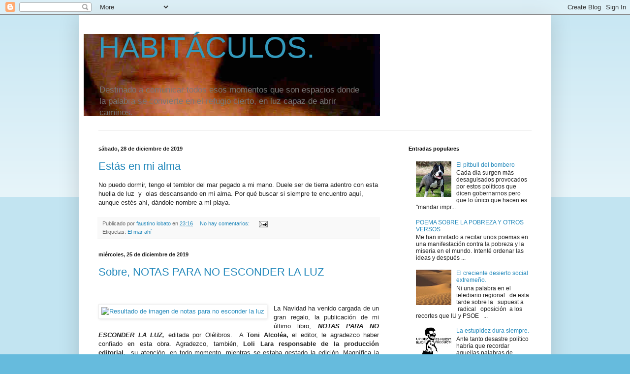

--- FILE ---
content_type: text/html; charset=UTF-8
request_url: https://wwwfaustinolobato52.blogspot.com/2019/
body_size: 77242
content:
<!DOCTYPE html>
<html class='v2' dir='ltr' lang='es'>
<head>
<link href='https://www.blogger.com/static/v1/widgets/335934321-css_bundle_v2.css' rel='stylesheet' type='text/css'/>
<meta content='width=1100' name='viewport'/>
<meta content='text/html; charset=UTF-8' http-equiv='Content-Type'/>
<meta content='blogger' name='generator'/>
<link href='https://wwwfaustinolobato52.blogspot.com/favicon.ico' rel='icon' type='image/x-icon'/>
<link href='http://wwwfaustinolobato52.blogspot.com/2019/' rel='canonical'/>
<link rel="alternate" type="application/atom+xml" title="HABITÁCULOS. - Atom" href="https://wwwfaustinolobato52.blogspot.com/feeds/posts/default" />
<link rel="alternate" type="application/rss+xml" title="HABITÁCULOS. - RSS" href="https://wwwfaustinolobato52.blogspot.com/feeds/posts/default?alt=rss" />
<link rel="service.post" type="application/atom+xml" title="HABITÁCULOS. - Atom" href="https://www.blogger.com/feeds/2014758559713899739/posts/default" />
<!--Can't find substitution for tag [blog.ieCssRetrofitLinks]-->
<meta content='http://wwwfaustinolobato52.blogspot.com/2019/' property='og:url'/>
<meta content='HABITÁCULOS.' property='og:title'/>
<meta content='Destinado a comunicar todos esos momentos que son espacios donde la palabra se convierte en el refugio cierto, en luz capaz de abrir caminos.' property='og:description'/>
<title>HABITÁCULOS.: 2019</title>
<style id='page-skin-1' type='text/css'><!--
/*
-----------------------------------------------
Blogger Template Style
Name:     Simple
Designer: Blogger
URL:      www.blogger.com
----------------------------------------------- */
/* Content
----------------------------------------------- */
body {
font: normal normal 12px Arial, Tahoma, Helvetica, FreeSans, sans-serif;
color: #222222;
background: #66bbdd none repeat scroll top left;
padding: 0 40px 40px 40px;
}
html body .region-inner {
min-width: 0;
max-width: 100%;
width: auto;
}
h2 {
font-size: 22px;
}
a:link {
text-decoration:none;
color: #2288bb;
}
a:visited {
text-decoration:none;
color: #888888;
}
a:hover {
text-decoration:underline;
color: #33aaff;
}
.body-fauxcolumn-outer .fauxcolumn-inner {
background: transparent url(https://resources.blogblog.com/blogblog/data/1kt/simple/body_gradient_tile_light.png) repeat scroll top left;
_background-image: none;
}
.body-fauxcolumn-outer .cap-top {
position: absolute;
z-index: 1;
height: 400px;
width: 100%;
}
.body-fauxcolumn-outer .cap-top .cap-left {
width: 100%;
background: transparent url(https://resources.blogblog.com/blogblog/data/1kt/simple/gradients_light.png) repeat-x scroll top left;
_background-image: none;
}
.content-outer {
-moz-box-shadow: 0 0 40px rgba(0, 0, 0, .15);
-webkit-box-shadow: 0 0 5px rgba(0, 0, 0, .15);
-goog-ms-box-shadow: 0 0 10px #333333;
box-shadow: 0 0 40px rgba(0, 0, 0, .15);
margin-bottom: 1px;
}
.content-inner {
padding: 10px 10px;
}
.content-inner {
background-color: #ffffff;
}
/* Header
----------------------------------------------- */
.header-outer {
background: transparent none repeat-x scroll 0 -400px;
_background-image: none;
}
.Header h1 {
font: normal normal 60px Arial, Tahoma, Helvetica, FreeSans, sans-serif;
color: #3399bb;
text-shadow: -1px -1px 1px rgba(0, 0, 0, .2);
}
.Header h1 a {
color: #3399bb;
}
.Header .description {
font-size: 140%;
color: #777777;
}
.header-inner .Header .titlewrapper {
padding: 22px 30px;
}
.header-inner .Header .descriptionwrapper {
padding: 0 30px;
}
/* Tabs
----------------------------------------------- */
.tabs-inner .section:first-child {
border-top: 1px solid #eeeeee;
}
.tabs-inner .section:first-child ul {
margin-top: -1px;
border-top: 1px solid #eeeeee;
border-left: 0 solid #eeeeee;
border-right: 0 solid #eeeeee;
}
.tabs-inner .widget ul {
background: #f5f5f5 url(https://resources.blogblog.com/blogblog/data/1kt/simple/gradients_light.png) repeat-x scroll 0 -800px;
_background-image: none;
border-bottom: 1px solid #eeeeee;
margin-top: 0;
margin-left: -30px;
margin-right: -30px;
}
.tabs-inner .widget li a {
display: inline-block;
padding: .6em 1em;
font: normal normal 14px Arial, Tahoma, Helvetica, FreeSans, sans-serif;
color: #999999;
border-left: 1px solid #ffffff;
border-right: 1px solid #eeeeee;
}
.tabs-inner .widget li:first-child a {
border-left: none;
}
.tabs-inner .widget li.selected a, .tabs-inner .widget li a:hover {
color: #000000;
background-color: #eeeeee;
text-decoration: none;
}
/* Columns
----------------------------------------------- */
.main-outer {
border-top: 0 solid #eeeeee;
}
.fauxcolumn-left-outer .fauxcolumn-inner {
border-right: 1px solid #eeeeee;
}
.fauxcolumn-right-outer .fauxcolumn-inner {
border-left: 1px solid #eeeeee;
}
/* Headings
----------------------------------------------- */
div.widget > h2,
div.widget h2.title {
margin: 0 0 1em 0;
font: normal bold 11px Arial, Tahoma, Helvetica, FreeSans, sans-serif;
color: #000000;
}
/* Widgets
----------------------------------------------- */
.widget .zippy {
color: #999999;
text-shadow: 2px 2px 1px rgba(0, 0, 0, .1);
}
.widget .popular-posts ul {
list-style: none;
}
/* Posts
----------------------------------------------- */
h2.date-header {
font: normal bold 11px Arial, Tahoma, Helvetica, FreeSans, sans-serif;
}
.date-header span {
background-color: transparent;
color: #222222;
padding: inherit;
letter-spacing: inherit;
margin: inherit;
}
.main-inner {
padding-top: 30px;
padding-bottom: 30px;
}
.main-inner .column-center-inner {
padding: 0 15px;
}
.main-inner .column-center-inner .section {
margin: 0 15px;
}
.post {
margin: 0 0 25px 0;
}
h3.post-title, .comments h4 {
font: normal normal 22px Arial, Tahoma, Helvetica, FreeSans, sans-serif;
margin: .75em 0 0;
}
.post-body {
font-size: 110%;
line-height: 1.4;
position: relative;
}
.post-body img, .post-body .tr-caption-container, .Profile img, .Image img,
.BlogList .item-thumbnail img {
padding: 2px;
background: #ffffff;
border: 1px solid #eeeeee;
-moz-box-shadow: 1px 1px 5px rgba(0, 0, 0, .1);
-webkit-box-shadow: 1px 1px 5px rgba(0, 0, 0, .1);
box-shadow: 1px 1px 5px rgba(0, 0, 0, .1);
}
.post-body img, .post-body .tr-caption-container {
padding: 5px;
}
.post-body .tr-caption-container {
color: #222222;
}
.post-body .tr-caption-container img {
padding: 0;
background: transparent;
border: none;
-moz-box-shadow: 0 0 0 rgba(0, 0, 0, .1);
-webkit-box-shadow: 0 0 0 rgba(0, 0, 0, .1);
box-shadow: 0 0 0 rgba(0, 0, 0, .1);
}
.post-header {
margin: 0 0 1.5em;
line-height: 1.6;
font-size: 90%;
}
.post-footer {
margin: 20px -2px 0;
padding: 5px 10px;
color: #666666;
background-color: #f9f9f9;
border-bottom: 1px solid #eeeeee;
line-height: 1.6;
font-size: 90%;
}
#comments .comment-author {
padding-top: 1.5em;
border-top: 1px solid #eeeeee;
background-position: 0 1.5em;
}
#comments .comment-author:first-child {
padding-top: 0;
border-top: none;
}
.avatar-image-container {
margin: .2em 0 0;
}
#comments .avatar-image-container img {
border: 1px solid #eeeeee;
}
/* Comments
----------------------------------------------- */
.comments .comments-content .icon.blog-author {
background-repeat: no-repeat;
background-image: url([data-uri]);
}
.comments .comments-content .loadmore a {
border-top: 1px solid #999999;
border-bottom: 1px solid #999999;
}
.comments .comment-thread.inline-thread {
background-color: #f9f9f9;
}
.comments .continue {
border-top: 2px solid #999999;
}
/* Accents
---------------------------------------------- */
.section-columns td.columns-cell {
border-left: 1px solid #eeeeee;
}
.blog-pager {
background: transparent none no-repeat scroll top center;
}
.blog-pager-older-link, .home-link,
.blog-pager-newer-link {
background-color: #ffffff;
padding: 5px;
}
.footer-outer {
border-top: 0 dashed #bbbbbb;
}
/* Mobile
----------------------------------------------- */
body.mobile  {
background-size: auto;
}
.mobile .body-fauxcolumn-outer {
background: transparent none repeat scroll top left;
}
.mobile .body-fauxcolumn-outer .cap-top {
background-size: 100% auto;
}
.mobile .content-outer {
-webkit-box-shadow: 0 0 3px rgba(0, 0, 0, .15);
box-shadow: 0 0 3px rgba(0, 0, 0, .15);
}
.mobile .tabs-inner .widget ul {
margin-left: 0;
margin-right: 0;
}
.mobile .post {
margin: 0;
}
.mobile .main-inner .column-center-inner .section {
margin: 0;
}
.mobile .date-header span {
padding: 0.1em 10px;
margin: 0 -10px;
}
.mobile h3.post-title {
margin: 0;
}
.mobile .blog-pager {
background: transparent none no-repeat scroll top center;
}
.mobile .footer-outer {
border-top: none;
}
.mobile .main-inner, .mobile .footer-inner {
background-color: #ffffff;
}
.mobile-index-contents {
color: #222222;
}
.mobile-link-button {
background-color: #2288bb;
}
.mobile-link-button a:link, .mobile-link-button a:visited {
color: #ffffff;
}
.mobile .tabs-inner .section:first-child {
border-top: none;
}
.mobile .tabs-inner .PageList .widget-content {
background-color: #eeeeee;
color: #000000;
border-top: 1px solid #eeeeee;
border-bottom: 1px solid #eeeeee;
}
.mobile .tabs-inner .PageList .widget-content .pagelist-arrow {
border-left: 1px solid #eeeeee;
}

--></style>
<style id='template-skin-1' type='text/css'><!--
body {
min-width: 960px;
}
.content-outer, .content-fauxcolumn-outer, .region-inner {
min-width: 960px;
max-width: 960px;
_width: 960px;
}
.main-inner .columns {
padding-left: 0;
padding-right: 310px;
}
.main-inner .fauxcolumn-center-outer {
left: 0;
right: 310px;
/* IE6 does not respect left and right together */
_width: expression(this.parentNode.offsetWidth -
parseInt("0") -
parseInt("310px") + 'px');
}
.main-inner .fauxcolumn-left-outer {
width: 0;
}
.main-inner .fauxcolumn-right-outer {
width: 310px;
}
.main-inner .column-left-outer {
width: 0;
right: 100%;
margin-left: -0;
}
.main-inner .column-right-outer {
width: 310px;
margin-right: -310px;
}
#layout {
min-width: 0;
}
#layout .content-outer {
min-width: 0;
width: 800px;
}
#layout .region-inner {
min-width: 0;
width: auto;
}
body#layout div.add_widget {
padding: 8px;
}
body#layout div.add_widget a {
margin-left: 32px;
}
--></style>
<link href='https://www.blogger.com/dyn-css/authorization.css?targetBlogID=2014758559713899739&amp;zx=95face38-530b-4125-98fd-4092bf73ba84' media='none' onload='if(media!=&#39;all&#39;)media=&#39;all&#39;' rel='stylesheet'/><noscript><link href='https://www.blogger.com/dyn-css/authorization.css?targetBlogID=2014758559713899739&amp;zx=95face38-530b-4125-98fd-4092bf73ba84' rel='stylesheet'/></noscript>
<meta name='google-adsense-platform-account' content='ca-host-pub-1556223355139109'/>
<meta name='google-adsense-platform-domain' content='blogspot.com'/>

</head>
<body class='loading variant-pale'>
<div class='navbar section' id='navbar' name='Barra de navegación'><div class='widget Navbar' data-version='1' id='Navbar1'><script type="text/javascript">
    function setAttributeOnload(object, attribute, val) {
      if(window.addEventListener) {
        window.addEventListener('load',
          function(){ object[attribute] = val; }, false);
      } else {
        window.attachEvent('onload', function(){ object[attribute] = val; });
      }
    }
  </script>
<div id="navbar-iframe-container"></div>
<script type="text/javascript" src="https://apis.google.com/js/platform.js"></script>
<script type="text/javascript">
      gapi.load("gapi.iframes:gapi.iframes.style.bubble", function() {
        if (gapi.iframes && gapi.iframes.getContext) {
          gapi.iframes.getContext().openChild({
              url: 'https://www.blogger.com/navbar/2014758559713899739?origin\x3dhttps://wwwfaustinolobato52.blogspot.com',
              where: document.getElementById("navbar-iframe-container"),
              id: "navbar-iframe"
          });
        }
      });
    </script><script type="text/javascript">
(function() {
var script = document.createElement('script');
script.type = 'text/javascript';
script.src = '//pagead2.googlesyndication.com/pagead/js/google_top_exp.js';
var head = document.getElementsByTagName('head')[0];
if (head) {
head.appendChild(script);
}})();
</script>
</div></div>
<div class='body-fauxcolumns'>
<div class='fauxcolumn-outer body-fauxcolumn-outer'>
<div class='cap-top'>
<div class='cap-left'></div>
<div class='cap-right'></div>
</div>
<div class='fauxborder-left'>
<div class='fauxborder-right'></div>
<div class='fauxcolumn-inner'>
</div>
</div>
<div class='cap-bottom'>
<div class='cap-left'></div>
<div class='cap-right'></div>
</div>
</div>
</div>
<div class='content'>
<div class='content-fauxcolumns'>
<div class='fauxcolumn-outer content-fauxcolumn-outer'>
<div class='cap-top'>
<div class='cap-left'></div>
<div class='cap-right'></div>
</div>
<div class='fauxborder-left'>
<div class='fauxborder-right'></div>
<div class='fauxcolumn-inner'>
</div>
</div>
<div class='cap-bottom'>
<div class='cap-left'></div>
<div class='cap-right'></div>
</div>
</div>
</div>
<div class='content-outer'>
<div class='content-cap-top cap-top'>
<div class='cap-left'></div>
<div class='cap-right'></div>
</div>
<div class='fauxborder-left content-fauxborder-left'>
<div class='fauxborder-right content-fauxborder-right'></div>
<div class='content-inner'>
<header>
<div class='header-outer'>
<div class='header-cap-top cap-top'>
<div class='cap-left'></div>
<div class='cap-right'></div>
</div>
<div class='fauxborder-left header-fauxborder-left'>
<div class='fauxborder-right header-fauxborder-right'></div>
<div class='region-inner header-inner'>
<div class='header section' id='header' name='Cabecera'><div class='widget Header' data-version='1' id='Header1'>
<div id='header-inner' style='background-image: url("https://blogger.googleusercontent.com/img/b/R29vZ2xl/AVvXsEgsMUJiORzoUe6SgEf0KUkZCN4N76FwulNYXtbsCeFMdiEVpCK_6HwhhfgDo8QUTwEyjc2e10nKlOOnQrzQMYYZl3YyiqIq-BT1zZ5vbVpk2XgFDA8Uw5u-Z7Pit1JynoGNWeYm6q2N7RM/s1600-r/2%C3%AD...JPG"); background-position: left; width: 602px; min-height: 167px; _height: 167px; background-repeat: no-repeat; '>
<div class='titlewrapper' style='background: transparent'>
<h1 class='title' style='background: transparent; border-width: 0px'>
<a href='https://wwwfaustinolobato52.blogspot.com/'>
HABITÁCULOS.
</a>
</h1>
</div>
<div class='descriptionwrapper'>
<p class='description'><span>Destinado a comunicar todos esos momentos que son espacios donde la palabra se convierte en el refugio cierto, en luz capaz de abrir caminos.</span></p>
</div>
</div>
</div></div>
</div>
</div>
<div class='header-cap-bottom cap-bottom'>
<div class='cap-left'></div>
<div class='cap-right'></div>
</div>
</div>
</header>
<div class='tabs-outer'>
<div class='tabs-cap-top cap-top'>
<div class='cap-left'></div>
<div class='cap-right'></div>
</div>
<div class='fauxborder-left tabs-fauxborder-left'>
<div class='fauxborder-right tabs-fauxborder-right'></div>
<div class='region-inner tabs-inner'>
<div class='tabs no-items section' id='crosscol' name='Multicolumnas'></div>
<div class='tabs no-items section' id='crosscol-overflow' name='Cross-Column 2'></div>
</div>
</div>
<div class='tabs-cap-bottom cap-bottom'>
<div class='cap-left'></div>
<div class='cap-right'></div>
</div>
</div>
<div class='main-outer'>
<div class='main-cap-top cap-top'>
<div class='cap-left'></div>
<div class='cap-right'></div>
</div>
<div class='fauxborder-left main-fauxborder-left'>
<div class='fauxborder-right main-fauxborder-right'></div>
<div class='region-inner main-inner'>
<div class='columns fauxcolumns'>
<div class='fauxcolumn-outer fauxcolumn-center-outer'>
<div class='cap-top'>
<div class='cap-left'></div>
<div class='cap-right'></div>
</div>
<div class='fauxborder-left'>
<div class='fauxborder-right'></div>
<div class='fauxcolumn-inner'>
</div>
</div>
<div class='cap-bottom'>
<div class='cap-left'></div>
<div class='cap-right'></div>
</div>
</div>
<div class='fauxcolumn-outer fauxcolumn-left-outer'>
<div class='cap-top'>
<div class='cap-left'></div>
<div class='cap-right'></div>
</div>
<div class='fauxborder-left'>
<div class='fauxborder-right'></div>
<div class='fauxcolumn-inner'>
</div>
</div>
<div class='cap-bottom'>
<div class='cap-left'></div>
<div class='cap-right'></div>
</div>
</div>
<div class='fauxcolumn-outer fauxcolumn-right-outer'>
<div class='cap-top'>
<div class='cap-left'></div>
<div class='cap-right'></div>
</div>
<div class='fauxborder-left'>
<div class='fauxborder-right'></div>
<div class='fauxcolumn-inner'>
</div>
</div>
<div class='cap-bottom'>
<div class='cap-left'></div>
<div class='cap-right'></div>
</div>
</div>
<!-- corrects IE6 width calculation -->
<div class='columns-inner'>
<div class='column-center-outer'>
<div class='column-center-inner'>
<div class='main section' id='main' name='Principal'><div class='widget Blog' data-version='1' id='Blog1'>
<div class='blog-posts hfeed'>

          <div class="date-outer">
        
<h2 class='date-header'><span>sábado, 28 de diciembre de 2019</span></h2>

          <div class="date-posts">
        
<div class='post-outer'>
<div class='post hentry uncustomized-post-template' itemprop='blogPost' itemscope='itemscope' itemtype='http://schema.org/BlogPosting'>
<meta content='2014758559713899739' itemprop='blogId'/>
<meta content='2040360951081625279' itemprop='postId'/>
<a name='2040360951081625279'></a>
<h3 class='post-title entry-title' itemprop='name'>
<a href='https://wwwfaustinolobato52.blogspot.com/2019/12/estas-en-mi-alma.html'>Estás en mi alma</a>
</h3>
<div class='post-header'>
<div class='post-header-line-1'></div>
</div>
<div class='post-body entry-content' id='post-body-2040360951081625279' itemprop='description articleBody'>
<p dir="ltr">No puedo dormir, tengo el temblor del mar pegado a mi mano. Duele ser de tierra adentro con esta huella de luz&nbsp; y&nbsp; olas descansando en mi alma. Por qu&#233; buscar si siempre te encuentro aqu&#237;, aunque est&#233;s ah&#237;, d&#225;ndole nombre a mi playa.</p>
<div style='clear: both;'></div>
</div>
<div class='post-footer'>
<div class='post-footer-line post-footer-line-1'>
<span class='post-author vcard'>
Publicado por
<span class='fn' itemprop='author' itemscope='itemscope' itemtype='http://schema.org/Person'>
<meta content='https://www.blogger.com/profile/06609208102549089193' itemprop='url'/>
<a class='g-profile' href='https://www.blogger.com/profile/06609208102549089193' rel='author' title='author profile'>
<span itemprop='name'>faustino lobato</span>
</a>
</span>
</span>
<span class='post-timestamp'>
en
<meta content='http://wwwfaustinolobato52.blogspot.com/2019/12/estas-en-mi-alma.html' itemprop='url'/>
<a class='timestamp-link' href='https://wwwfaustinolobato52.blogspot.com/2019/12/estas-en-mi-alma.html' rel='bookmark' title='permanent link'><abbr class='published' itemprop='datePublished' title='2019-12-28T23:16:00-08:00'>23:16</abbr></a>
</span>
<span class='post-comment-link'>
<a class='comment-link' href='https://www.blogger.com/comment/fullpage/post/2014758559713899739/2040360951081625279' onclick=''>
No hay comentarios:
  </a>
</span>
<span class='post-icons'>
<span class='item-action'>
<a href='https://www.blogger.com/email-post/2014758559713899739/2040360951081625279' title='Enviar entrada por correo electrónico'>
<img alt='' class='icon-action' height='13' src='https://resources.blogblog.com/img/icon18_email.gif' width='18'/>
</a>
</span>
<span class='item-control blog-admin pid-1883120668'>
<a href='https://www.blogger.com/post-edit.g?blogID=2014758559713899739&postID=2040360951081625279&from=pencil' title='Editar entrada'>
<img alt='' class='icon-action' height='18' src='https://resources.blogblog.com/img/icon18_edit_allbkg.gif' width='18'/>
</a>
</span>
</span>
<div class='post-share-buttons goog-inline-block'>
</div>
</div>
<div class='post-footer-line post-footer-line-2'>
<span class='post-labels'>
Etiquetas:
<a href='https://wwwfaustinolobato52.blogspot.com/search/label/El%20mar%20ah%C3%AD' rel='tag'>El mar ahí</a>
</span>
</div>
<div class='post-footer-line post-footer-line-3'>
<span class='post-location'>
</span>
</div>
</div>
</div>
</div>

          </div></div>
        

          <div class="date-outer">
        
<h2 class='date-header'><span>miércoles, 25 de diciembre de 2019</span></h2>

          <div class="date-posts">
        
<div class='post-outer'>
<div class='post hentry uncustomized-post-template' itemprop='blogPost' itemscope='itemscope' itemtype='http://schema.org/BlogPosting'>
<meta content='https://olelibros.com/wp-content/uploads/2019/12/9788417737887_notas_esconder_luz-543x815.jpg' itemprop='image_url'/>
<meta content='2014758559713899739' itemprop='blogId'/>
<meta content='4751531517243254478' itemprop='postId'/>
<a name='4751531517243254478'></a>
<h3 class='post-title entry-title' itemprop='name'>
<a href='https://wwwfaustinolobato52.blogspot.com/2019/12/sobre-notas-para-no-esconder-la-luz.html'>Sobre, NOTAS PARA NO ESCONDER LA LUZ</a>
</h3>
<div class='post-header'>
<div class='post-header-line-1'></div>
</div>
<div class='post-body entry-content' id='post-body-4751531517243254478' itemprop='description articleBody'>
<div dir="ltr" style="text-align: left;" trbidi="on">
<br />
<br />
<div style="text-align: justify;">
<a href="https://olelibros.com/wp-content/uploads/2019/12/9788417737887_notas_esconder_luz-543x815.jpg" imageanchor="1" style="clear: left; float: left; margin-bottom: 1em; margin-right: 1em;"><img alt="Resultado de imagen de notas para no esconder la luz" border="0" height="320" src="https://olelibros.com/wp-content/uploads/2019/12/9788417737887_notas_esconder_luz-543x815.jpg" width="213" /></a>La Navidad ha venido cargada de un gran regalo, la publicación de mi último libro,&nbsp;<b><i>NOTAS PARA NO ESCONDER LA LUZ,</i></b> editada por Olélibros.&nbsp;&nbsp;A&nbsp;<b>Toni Alcoléa, </b>el editor,&nbsp;le agradezco haber confiado en esta obra. Agradezco, también,&nbsp;<b>Loli Lara responsable de la producción editorial,&nbsp;</b>&nbsp;su atención, en todo momento, mientras se estaba gestado la edición. Magnífica la amabilidad de las personas&nbsp; que trabajan en esta editorial y hacen que ésta sea tu casa.</div>
<div style="text-align: justify;">
<br /></div>
<div style="text-align: justify;">
Ante la edición ya en marcha quiero comentar algunas cuestiones:&nbsp;</div>
<div style="text-align: justify;">
<br /></div>
<div style="text-align: justify;">
<b>SOBRE LA CREACIÓN:&nbsp;</b></div>
<div style="text-align: justify;">
este libro surgió hace tres años, cuando fui a Almería. En aquel momento, Perfecto Herrera, coordinador de los Velorios poéticos, me llevó de excursión al parque natural de Cabo de Gata y visitamos: <i>Arrecife de las sirenas, la Isleta del moro, Cala arena, Arrecife del dedo, Cala Rajá</i>. Mágica experiencia que no he olvidado ni olvidaré. Tan es así que, de aquella experiencia, ha surgido este libro. Cinco poemas que, en un principio, fueron parte de un archivo llamado <i style="font-weight: bold;">Almería es su nombre, la luz su alma, </i>han sido la raíz, la base, de lo que después sería una reflexión sobre la luz en el contexto donde me encuentro, Badajoz.</div>
<div style="text-align: justify;">
<br /></div>
<div style="text-align: justify;">
<b>SOBRE EL TÍTULO:</b></div>
<div style="text-align: justify;">
<b><i>Notas para no esconder la luz</i></b> surgió casi por accidente. Así, cuando al colocar unas reflexiones que daban paso a los tres capítulos, se me ocurrió desglosarlas&nbsp; en pequeñas frases a lo largo del libro y ponerlas en la página de la izquierda permitiendo así ver el poema en la derecha. Lo que en un principio fue una cuestión estética después descubrí que se había convertido en algo importante que tenía sentido en el lenguaje del propio continente literario.</div>
<div style="text-align: justify;">
<br /></div>
<div style="text-align: justify;">
<b>SOBRE EL ESQUEMA DE LA OBRA:</b></div>
<div style="text-align: justify;">
Esta tiene tres capítulos que sirven para desplegar una reflexión particular sobre lo <i>numinoso</i> a lo largo del día, mañana, mediodía , noche. Así:&nbsp;</div>
<div style="text-align: justify;">
<br /></div>
<div style="text-align: justify;">
-el primero de los capítulos, <b><i>Traza presencias ( mañana)</i></b>, subraya los momentos sorprendentes con los que me encontraba ante situaciones y&nbsp; personas, la mayoría anónimas. Ver la luz, el <i>leikós</i>, desde dentro me hizo ir por otro lado, diferente al de una descripción. No era tanto decir lo que veía como aquello que percibía en lo profundo de mí mismo.&nbsp;</div>
<div style="text-align: justify;">
<br /></div>
<div style="text-align: justify;">
-En el segundo capítulo, <b><i>Delimitando sombras (mediodía)</i></b>, se trataba de sustantivar la percepción que tenía de lo que me rodeaba pero con el cuidado de no agotar la intuición. Se trató de ir a lo esencial.&nbsp;</div>
<div style="text-align: justify;">
<br /></div>
<div style="text-align: justify;">
-En el tercer y último capitulo, <b><i>Rompiendo apariencias ( noche)</i></b> , la reflexión me llevó a tomar conciencia del crecimiento personal que sucede cuando miras a las cosas y a las personas no de forma superficial sino desde dentro, desde la parte que nadie quiere o no percibe.</div>
<div style="text-align: justify;">
<br /></div>
<div style="text-align: justify;">
<b>SOBRE ALGUNAS PARTICULARIDADES:</b></div>
<div style="text-align: justify;">
-El libro tiene una particularidad y es el haber traducido al portugués los poemas iniciales de cada capítulo. Consideraba que tenía que hacer algo más que un guiño a la luz que se va por el Alentejo portugués y expresarme en la lengua de ese lugar donde la luz se despide de mi vista.</div>
<div style="text-align: justify;">
<br /></div>
<div style="text-align: justify;">
-Hay tres poemas que se me antojaba puntos de mira sobre la&nbsp;<i style="font-weight: bold;">Inspiriación&nbsp;</i>[2], el&nbsp;<b><i>poema</i></b>&nbsp;[16]y la&nbsp;<i style="font-weight: bold;">musa&nbsp;</i>[26]. Tienen ese tono de metapoesía que ayuda a mirar los versos desde el gesto de la propria creación.</div>
<div style="text-align: justify;">
<br /></div>
<div style="text-align: justify;">
<br /></div>
<div style="text-align: justify;">
<b>SOBRE LAS DEDICATORIAS</b></div>
<div style="text-align: justify;">
Estas, en mi caso, tienen una intencionalidad y es la de traer a mi mesa, donde trabajo los versos, unos comensales muy queridos, la mayoría de ell@s esritor@s, como <b>Efi Cubero, Milagrosa Ortega, Perfecto Herrera, Jose Manuel Vivas, Santiago Méndez </b>( el prologuista de la obra), <b>Daniel Albors y Juan Esparza</b> ( Juanito), un ser extraordinario a quien agradezco el haber aparecido en mi vida. Hay una dedicatoria a un grupo, como es a la <b>Nueva Página 72</b>, la Tertulia de escritores/ as a la que pertenezco resaltando no tanto mi visión de ella como lo que este grupo me transmite.</div>
<div style="text-align: justify;">
<br /></div>
<div style="text-align: justify;">
<br /></div>
<div style="text-align: justify;">
<b>EL LIBRO EN EL CONTEXTO DE UNA CUATRILOGÍA:&nbsp;</b></div>
<div style="text-align: justify;">
Este libro forma parte de un grupo poemarios que tratan de mirar:&nbsp; el espacio [ <i>El ángulo incierto del espacio</i>]; el tiempo [ <i>En el alfabeto del tiempo</i>]; y la memoria [<i>con el vértigo de no saber</i>]. Este último lo forman un conjunto de diez poemas que verán la luz en una Antología poética, sobre este tema de la memoria con algunos escritores de Córdoba.</div>
<div style="text-align: justify;">
<br /></div>
<div style="text-align: justify;">
<br /></div>
</div>
<div style='clear: both;'></div>
</div>
<div class='post-footer'>
<div class='post-footer-line post-footer-line-1'>
<span class='post-author vcard'>
Publicado por
<span class='fn' itemprop='author' itemscope='itemscope' itemtype='http://schema.org/Person'>
<meta content='https://www.blogger.com/profile/06609208102549089193' itemprop='url'/>
<a class='g-profile' href='https://www.blogger.com/profile/06609208102549089193' rel='author' title='author profile'>
<span itemprop='name'>faustino lobato</span>
</a>
</span>
</span>
<span class='post-timestamp'>
en
<meta content='http://wwwfaustinolobato52.blogspot.com/2019/12/sobre-notas-para-no-esconder-la-luz.html' itemprop='url'/>
<a class='timestamp-link' href='https://wwwfaustinolobato52.blogspot.com/2019/12/sobre-notas-para-no-esconder-la-luz.html' rel='bookmark' title='permanent link'><abbr class='published' itemprop='datePublished' title='2019-12-25T12:49:00-08:00'>12:49</abbr></a>
</span>
<span class='post-comment-link'>
<a class='comment-link' href='https://www.blogger.com/comment/fullpage/post/2014758559713899739/4751531517243254478' onclick=''>
No hay comentarios:
  </a>
</span>
<span class='post-icons'>
<span class='item-action'>
<a href='https://www.blogger.com/email-post/2014758559713899739/4751531517243254478' title='Enviar entrada por correo electrónico'>
<img alt='' class='icon-action' height='13' src='https://resources.blogblog.com/img/icon18_email.gif' width='18'/>
</a>
</span>
<span class='item-control blog-admin pid-1883120668'>
<a href='https://www.blogger.com/post-edit.g?blogID=2014758559713899739&postID=4751531517243254478&from=pencil' title='Editar entrada'>
<img alt='' class='icon-action' height='18' src='https://resources.blogblog.com/img/icon18_edit_allbkg.gif' width='18'/>
</a>
</span>
</span>
<div class='post-share-buttons goog-inline-block'>
</div>
</div>
<div class='post-footer-line post-footer-line-2'>
<span class='post-labels'>
Etiquetas:
<a href='https://wwwfaustinolobato52.blogspot.com/search/label/Rese%C3%B1as%20literarias' rel='tag'>Reseñas literarias</a>
</span>
</div>
<div class='post-footer-line post-footer-line-3'>
<span class='post-location'>
</span>
</div>
</div>
</div>
</div>
<div class='post-outer'>
<div class='post hentry uncustomized-post-template' itemprop='blogPost' itemscope='itemscope' itemtype='http://schema.org/BlogPosting'>
<meta content='2014758559713899739' itemprop='blogId'/>
<meta content='5741831843094723003' itemprop='postId'/>
<a name='5741831843094723003'></a>
<h3 class='post-title entry-title' itemprop='name'>
<a href='https://wwwfaustinolobato52.blogspot.com/2019/12/lejos.html'>LEJOS...</a>
</h3>
<div class='post-header'>
<div class='post-header-line-1'></div>
</div>
<div class='post-body entry-content' id='post-body-5741831843094723003' itemprop='description articleBody'>
<p dir="ltr">Es f&#225;cil doblar el mapa y encontrar que le pones nombre a lo que miro y ah&#237;, en ese gesto generoso, lo lejos se vuelve presencia, un regalo. Te acercas en ese horizonte, por encima del nublado. Consuela saber que est&#225;s aqu&#237; al mismo tiempo que te sue&#241;o.<br><br></p>
<div style='clear: both;'></div>
</div>
<div class='post-footer'>
<div class='post-footer-line post-footer-line-1'>
<span class='post-author vcard'>
Publicado por
<span class='fn' itemprop='author' itemscope='itemscope' itemtype='http://schema.org/Person'>
<meta content='https://www.blogger.com/profile/06609208102549089193' itemprop='url'/>
<a class='g-profile' href='https://www.blogger.com/profile/06609208102549089193' rel='author' title='author profile'>
<span itemprop='name'>faustino lobato</span>
</a>
</span>
</span>
<span class='post-timestamp'>
en
<meta content='http://wwwfaustinolobato52.blogspot.com/2019/12/lejos.html' itemprop='url'/>
<a class='timestamp-link' href='https://wwwfaustinolobato52.blogspot.com/2019/12/lejos.html' rel='bookmark' title='permanent link'><abbr class='published' itemprop='datePublished' title='2019-12-25T04:49:00-08:00'>4:49</abbr></a>
</span>
<span class='post-comment-link'>
<a class='comment-link' href='https://www.blogger.com/comment/fullpage/post/2014758559713899739/5741831843094723003' onclick=''>
No hay comentarios:
  </a>
</span>
<span class='post-icons'>
<span class='item-action'>
<a href='https://www.blogger.com/email-post/2014758559713899739/5741831843094723003' title='Enviar entrada por correo electrónico'>
<img alt='' class='icon-action' height='13' src='https://resources.blogblog.com/img/icon18_email.gif' width='18'/>
</a>
</span>
<span class='item-control blog-admin pid-1883120668'>
<a href='https://www.blogger.com/post-edit.g?blogID=2014758559713899739&postID=5741831843094723003&from=pencil' title='Editar entrada'>
<img alt='' class='icon-action' height='18' src='https://resources.blogblog.com/img/icon18_edit_allbkg.gif' width='18'/>
</a>
</span>
</span>
<div class='post-share-buttons goog-inline-block'>
</div>
</div>
<div class='post-footer-line post-footer-line-2'>
<span class='post-labels'>
Etiquetas:
<a href='https://wwwfaustinolobato52.blogspot.com/search/label/El%20mar%20ah%C3%AD' rel='tag'>El mar ahí</a>
</span>
</div>
<div class='post-footer-line post-footer-line-3'>
<span class='post-location'>
</span>
</div>
</div>
</div>
</div>

          </div></div>
        

          <div class="date-outer">
        
<h2 class='date-header'><span>lunes, 16 de diciembre de 2019</span></h2>

          <div class="date-posts">
        
<div class='post-outer'>
<div class='post hentry uncustomized-post-template' itemprop='blogPost' itemscope='itemscope' itemtype='http://schema.org/BlogPosting'>
<meta content='https://blogger.googleusercontent.com/img/b/R29vZ2xl/AVvXsEiN3vfXzzEeAR53z5K02doKizm18fSbOI2QVoqqsYN38Mvevm8-4-yLrD5hsNqjSOCOAqdZRchliCyuI7SouHtKH54SfGD24vtvtxP0eBKBw-QdfwPQHiUqFjLGTe8qZupNkB8oiyt1xWc/s320/NAVIDAD+79545325_10218526959177625_2698068691223838720_n.jpg' itemprop='image_url'/>
<meta content='2014758559713899739' itemprop='blogId'/>
<meta content='2530079548138744738' itemprop='postId'/>
<a name='2530079548138744738'></a>
<h3 class='post-title entry-title' itemprop='name'>
<a href='https://wwwfaustinolobato52.blogspot.com/2019/12/sunami-navideno.html'>SUNAMI NAVIDEÑO</a>
</h3>
<div class='post-header'>
<div class='post-header-line-1'></div>
</div>
<div class='post-body entry-content' id='post-body-2530079548138744738' itemprop='description articleBody'>
<div dir="ltr" style="text-align: left;" trbidi="on">
<div dir="ltr">
<div class="separator" style="clear: both; text-align: center;">
<a href="https://blogger.googleusercontent.com/img/b/R29vZ2xl/AVvXsEiN3vfXzzEeAR53z5K02doKizm18fSbOI2QVoqqsYN38Mvevm8-4-yLrD5hsNqjSOCOAqdZRchliCyuI7SouHtKH54SfGD24vtvtxP0eBKBw-QdfwPQHiUqFjLGTe8qZupNkB8oiyt1xWc/s1600/NAVIDAD+79545325_10218526959177625_2698068691223838720_n.jpg" imageanchor="1" style="margin-left: 1em; margin-right: 1em;"><img border="0" data-original-height="960" data-original-width="720" height="320" src="https://blogger.googleusercontent.com/img/b/R29vZ2xl/AVvXsEiN3vfXzzEeAR53z5K02doKizm18fSbOI2QVoqqsYN38Mvevm8-4-yLrD5hsNqjSOCOAqdZRchliCyuI7SouHtKH54SfGD24vtvtxP0eBKBw-QdfwPQHiUqFjLGTe8qZupNkB8oiyt1xWc/s320/NAVIDAD+79545325_10218526959177625_2698068691223838720_n.jpg" width="240" /></a></div>
<br /></div>
<div dir="ltr">
<br /></div>
<div dir="ltr">
Cuando el sunami de objetos navideños inunda la casa...,&nbsp;</div>
<div dir="ltr">
un brote de nostalgia me arrebata la cordura. En medio&nbsp;</div>
<div dir="ltr">
de este jaleo de adornos y cachivaches dorados evito pensar.&nbsp;</div>
<div dir="ltr">
Cada rincón, cada figura, tiene memoria y provoca,&nbsp;</div>
<div dir="ltr">
con nombre propio, el silencio.&nbsp;</div>
<div dir="ltr">
Cuando el artificio se vuelve metáfora de sueños,&nbsp;</div>
<div dir="ltr">
abrazo a Pessoa. Le digo en voz, muy baja,&nbsp;</div>
<div dir="ltr">
que tenía razón&nbsp;</div>
<div dir="ltr">
que "o poeta é um mentiroso, finge a verdade..."</div>
</div>
<div style='clear: both;'></div>
</div>
<div class='post-footer'>
<div class='post-footer-line post-footer-line-1'>
<span class='post-author vcard'>
Publicado por
<span class='fn' itemprop='author' itemscope='itemscope' itemtype='http://schema.org/Person'>
<meta content='https://www.blogger.com/profile/06609208102549089193' itemprop='url'/>
<a class='g-profile' href='https://www.blogger.com/profile/06609208102549089193' rel='author' title='author profile'>
<span itemprop='name'>faustino lobato</span>
</a>
</span>
</span>
<span class='post-timestamp'>
en
<meta content='http://wwwfaustinolobato52.blogspot.com/2019/12/sunami-navideno.html' itemprop='url'/>
<a class='timestamp-link' href='https://wwwfaustinolobato52.blogspot.com/2019/12/sunami-navideno.html' rel='bookmark' title='permanent link'><abbr class='published' itemprop='datePublished' title='2019-12-16T01:33:00-08:00'>1:33</abbr></a>
</span>
<span class='post-comment-link'>
<a class='comment-link' href='https://www.blogger.com/comment/fullpage/post/2014758559713899739/2530079548138744738' onclick=''>
No hay comentarios:
  </a>
</span>
<span class='post-icons'>
<span class='item-action'>
<a href='https://www.blogger.com/email-post/2014758559713899739/2530079548138744738' title='Enviar entrada por correo electrónico'>
<img alt='' class='icon-action' height='13' src='https://resources.blogblog.com/img/icon18_email.gif' width='18'/>
</a>
</span>
<span class='item-control blog-admin pid-1883120668'>
<a href='https://www.blogger.com/post-edit.g?blogID=2014758559713899739&postID=2530079548138744738&from=pencil' title='Editar entrada'>
<img alt='' class='icon-action' height='18' src='https://resources.blogblog.com/img/icon18_edit_allbkg.gif' width='18'/>
</a>
</span>
</span>
<div class='post-share-buttons goog-inline-block'>
</div>
</div>
<div class='post-footer-line post-footer-line-2'>
<span class='post-labels'>
Etiquetas:
<a href='https://wwwfaustinolobato52.blogspot.com/search/label/El%20mar%20ah%C3%AD.' rel='tag'>El mar ahí.</a>
</span>
</div>
<div class='post-footer-line post-footer-line-3'>
<span class='post-location'>
</span>
</div>
</div>
</div>
</div>
<div class='post-outer'>
<div class='post hentry uncustomized-post-template' itemprop='blogPost' itemscope='itemscope' itemtype='http://schema.org/BlogPosting'>
<meta content='https://blogger.googleusercontent.com/img/b/R29vZ2xl/AVvXsEhknV9AyznWxyf8bEr2yjJxpnE7uE3MEPHIyDorSg2OhUKs3_OGNuFmaFxViBc79qTEmy7LAq6SlqQbC7LZGgk1gIjEroJ345_8f3t1rQIA1hqIKMcsjlY29-QpPf-A7fhvg6RwldqY66c/s320/REFLEJOS+80672881_10218525202173701_7046062598353059840_n.jpg' itemprop='image_url'/>
<meta content='2014758559713899739' itemprop='blogId'/>
<meta content='5815847450664792730' itemprop='postId'/>
<a name='5815847450664792730'></a>
<h3 class='post-title entry-title' itemprop='name'>
<a href='https://wwwfaustinolobato52.blogspot.com/2019/12/reflejos.html'>REFLEJOS</a>
</h3>
<div class='post-header'>
<div class='post-header-line-1'></div>
</div>
<div class='post-body entry-content' id='post-body-5815847450664792730' itemprop='description articleBody'>
<div dir="ltr" style="text-align: left;" trbidi="on">
<div dir="ltr">
</div>
<div dir="ltr">
<div class="separator" style="clear: both; text-align: center;">
<a href="https://blogger.googleusercontent.com/img/b/R29vZ2xl/AVvXsEhknV9AyznWxyf8bEr2yjJxpnE7uE3MEPHIyDorSg2OhUKs3_OGNuFmaFxViBc79qTEmy7LAq6SlqQbC7LZGgk1gIjEroJ345_8f3t1rQIA1hqIKMcsjlY29-QpPf-A7fhvg6RwldqY66c/s1600/REFLEJOS+80672881_10218525202173701_7046062598353059840_n.jpg" imageanchor="1" style="margin-left: 1em; margin-right: 1em;"><img border="0" data-original-height="554" data-original-width="960" height="184" src="https://blogger.googleusercontent.com/img/b/R29vZ2xl/AVvXsEhknV9AyznWxyf8bEr2yjJxpnE7uE3MEPHIyDorSg2OhUKs3_OGNuFmaFxViBc79qTEmy7LAq6SlqQbC7LZGgk1gIjEroJ345_8f3t1rQIA1hqIKMcsjlY29-QpPf-A7fhvg6RwldqY66c/s320/REFLEJOS+80672881_10218525202173701_7046062598353059840_n.jpg" width="320" /></a></div>
<br />
<br />
<br />
Cuando todo parece huir,</div>
<div dir="ltr">
y el tiempo se esfuma,</div>
<div dir="ltr">
la vida aparece&nbsp;</div>
<div dir="ltr">
como el reflejo de un deseo.&nbsp;</div>
<div dir="ltr">
La utopía se acerca, araña&nbsp;</div>
<div dir="ltr">
este mar que escapa.</div>
<div dir="ltr">
<br />
<i>
Y tú, abrazando la realidad.</i></div>
<div dir="ltr">
<br /></div>
<div dir="ltr">
Reflejos&nbsp;</div>
<div dir="ltr">
en esta búsqueda irrefrenable&nbsp;</div>
<div dir="ltr">
de sueños,&nbsp;</div>
<div dir="ltr">
en este morir a cada paso y apretar la herida...,</div>
<div dir="ltr">
reflejos&nbsp;</div>
<div dir="ltr">
dónde te contemplo.</div>
</div>
<div style='clear: both;'></div>
</div>
<div class='post-footer'>
<div class='post-footer-line post-footer-line-1'>
<span class='post-author vcard'>
Publicado por
<span class='fn' itemprop='author' itemscope='itemscope' itemtype='http://schema.org/Person'>
<meta content='https://www.blogger.com/profile/06609208102549089193' itemprop='url'/>
<a class='g-profile' href='https://www.blogger.com/profile/06609208102549089193' rel='author' title='author profile'>
<span itemprop='name'>faustino lobato</span>
</a>
</span>
</span>
<span class='post-timestamp'>
en
<meta content='http://wwwfaustinolobato52.blogspot.com/2019/12/reflejos.html' itemprop='url'/>
<a class='timestamp-link' href='https://wwwfaustinolobato52.blogspot.com/2019/12/reflejos.html' rel='bookmark' title='permanent link'><abbr class='published' itemprop='datePublished' title='2019-12-16T01:29:00-08:00'>1:29</abbr></a>
</span>
<span class='post-comment-link'>
<a class='comment-link' href='https://www.blogger.com/comment/fullpage/post/2014758559713899739/5815847450664792730' onclick=''>
No hay comentarios:
  </a>
</span>
<span class='post-icons'>
<span class='item-action'>
<a href='https://www.blogger.com/email-post/2014758559713899739/5815847450664792730' title='Enviar entrada por correo electrónico'>
<img alt='' class='icon-action' height='13' src='https://resources.blogblog.com/img/icon18_email.gif' width='18'/>
</a>
</span>
<span class='item-control blog-admin pid-1883120668'>
<a href='https://www.blogger.com/post-edit.g?blogID=2014758559713899739&postID=5815847450664792730&from=pencil' title='Editar entrada'>
<img alt='' class='icon-action' height='18' src='https://resources.blogblog.com/img/icon18_edit_allbkg.gif' width='18'/>
</a>
</span>
</span>
<div class='post-share-buttons goog-inline-block'>
</div>
</div>
<div class='post-footer-line post-footer-line-2'>
<span class='post-labels'>
Etiquetas:
<a href='https://wwwfaustinolobato52.blogspot.com/search/label/El%20mar%20ah%C3%AD' rel='tag'>El mar ahí</a>
</span>
</div>
<div class='post-footer-line post-footer-line-3'>
<span class='post-location'>
</span>
</div>
</div>
</div>
</div>

          </div></div>
        

          <div class="date-outer">
        
<h2 class='date-header'><span>domingo, 15 de diciembre de 2019</span></h2>

          <div class="date-posts">
        
<div class='post-outer'>
<div class='post hentry uncustomized-post-template' itemprop='blogPost' itemscope='itemscope' itemtype='http://schema.org/BlogPosting'>
<meta content='https://blogger.googleusercontent.com/img/b/R29vZ2xl/AVvXsEiuIWuyHQbGtfDrAk4TSGsnpR5CmUUbLTOT4NLl0WXDNwP0UAWNy1_Uc7Vlex9X9MTcZMJEn8hQ0SWrXG-OfIXBRP8TnL7kdPW3f3C2LiLothyOrDuO6LuifTNEvEK5E7jS3kK4XYIhOXU/s320/ACROSTICO+79137266_10218533573702984_4681978101733785600_o.jpg' itemprop='image_url'/>
<meta content='2014758559713899739' itemprop='blogId'/>
<meta content='7455477323666739181' itemprop='postId'/>
<a name='7455477323666739181'></a>
<h3 class='post-title entry-title' itemprop='name'>
<a href='https://wwwfaustinolobato52.blogspot.com/2019/12/acrostico.html'>ACRÓSTICO</a>
</h3>
<div class='post-header'>
<div class='post-header-line-1'></div>
</div>
<div class='post-body entry-content' id='post-body-7455477323666739181' itemprop='description articleBody'>
<div dir="ltr" style="text-align: left;" trbidi="on">
<div dir="ltr">
<div class="separator" style="clear: both; text-align: center;">
<a href="https://blogger.googleusercontent.com/img/b/R29vZ2xl/AVvXsEiuIWuyHQbGtfDrAk4TSGsnpR5CmUUbLTOT4NLl0WXDNwP0UAWNy1_Uc7Vlex9X9MTcZMJEn8hQ0SWrXG-OfIXBRP8TnL7kdPW3f3C2LiLothyOrDuO6LuifTNEvEK5E7jS3kK4XYIhOXU/s1600/ACROSTICO+79137266_10218533573702984_4681978101733785600_o.jpg" imageanchor="1" style="margin-left: 1em; margin-right: 1em;"><img border="0" data-original-height="720" data-original-width="960" height="240" src="https://blogger.googleusercontent.com/img/b/R29vZ2xl/AVvXsEiuIWuyHQbGtfDrAk4TSGsnpR5CmUUbLTOT4NLl0WXDNwP0UAWNy1_Uc7Vlex9X9MTcZMJEn8hQ0SWrXG-OfIXBRP8TnL7kdPW3f3C2LiLothyOrDuO6LuifTNEvEK5E7jS3kK4XYIhOXU/s320/ACROSTICO+79137266_10218533573702984_4681978101733785600_o.jpg" width="320" /></a></div>
<span style="font-size: large;"><b><br /></b></span>
<span style="font-size: large;"><b><br /></b></span>
<span style="font-size: large;"><b>G</b></span>ravita la noche en las palabras que envuelven,<br />
<span style="font-size: large;"><b>
R</b></span>adiantes, el cansancio.</div>
<div dir="ltr">
<br /></div>
<div dir="ltr">
<span style="font-size: large;"><b>A</b></span>nima saber que estás ahí<br />
<span style="font-size: large;"><b>
C</b></span>uando el día termina.</div>
<div dir="ltr">
<br /></div>
<div dir="ltr">
<span style="font-size: large;"><b>I</b></span>rrelevante es lo que digo sin tu eco. Por eso<br />
<b><span style="font-size: large;">
A</span></b>ndo a la intemperie,<br />
<b><span style="font-size: large;">S</span></b>eguro que, a pesar de todo<u>,</u> estás...siempre ahí.</div>
</div>
<div style='clear: both;'></div>
</div>
<div class='post-footer'>
<div class='post-footer-line post-footer-line-1'>
<span class='post-author vcard'>
Publicado por
<span class='fn' itemprop='author' itemscope='itemscope' itemtype='http://schema.org/Person'>
<meta content='https://www.blogger.com/profile/06609208102549089193' itemprop='url'/>
<a class='g-profile' href='https://www.blogger.com/profile/06609208102549089193' rel='author' title='author profile'>
<span itemprop='name'>faustino lobato</span>
</a>
</span>
</span>
<span class='post-timestamp'>
en
<meta content='http://wwwfaustinolobato52.blogspot.com/2019/12/acrostico.html' itemprop='url'/>
<a class='timestamp-link' href='https://wwwfaustinolobato52.blogspot.com/2019/12/acrostico.html' rel='bookmark' title='permanent link'><abbr class='published' itemprop='datePublished' title='2019-12-15T18:36:00-08:00'>18:36</abbr></a>
</span>
<span class='post-comment-link'>
<a class='comment-link' href='https://www.blogger.com/comment/fullpage/post/2014758559713899739/7455477323666739181' onclick=''>
No hay comentarios:
  </a>
</span>
<span class='post-icons'>
<span class='item-action'>
<a href='https://www.blogger.com/email-post/2014758559713899739/7455477323666739181' title='Enviar entrada por correo electrónico'>
<img alt='' class='icon-action' height='13' src='https://resources.blogblog.com/img/icon18_email.gif' width='18'/>
</a>
</span>
<span class='item-control blog-admin pid-1883120668'>
<a href='https://www.blogger.com/post-edit.g?blogID=2014758559713899739&postID=7455477323666739181&from=pencil' title='Editar entrada'>
<img alt='' class='icon-action' height='18' src='https://resources.blogblog.com/img/icon18_edit_allbkg.gif' width='18'/>
</a>
</span>
</span>
<div class='post-share-buttons goog-inline-block'>
</div>
</div>
<div class='post-footer-line post-footer-line-2'>
<span class='post-labels'>
Etiquetas:
<a href='https://wwwfaustinolobato52.blogspot.com/search/label/El%20mar%20ah%C3%AD' rel='tag'>El mar ahí</a>
</span>
</div>
<div class='post-footer-line post-footer-line-3'>
<span class='post-location'>
</span>
</div>
</div>
</div>
</div>

          </div></div>
        

          <div class="date-outer">
        
<h2 class='date-header'><span>sábado, 14 de diciembre de 2019</span></h2>

          <div class="date-posts">
        
<div class='post-outer'>
<div class='post hentry uncustomized-post-template' itemprop='blogPost' itemscope='itemscope' itemtype='http://schema.org/BlogPosting'>
<meta content='https://blogger.googleusercontent.com/img/b/R29vZ2xl/AVvXsEhpz61k5AxvDmG6-7S9jkSg8wZ3y1rM2-xJ1mU2sV8CYzGyz12LeK-yXQQdHYlKtbSXxaoTYr0JOndmQuwpQ_APr1zWuJ2IdOd4L8Kqwdpnux7eTSBOQDS21Nb2fB93-Ingu9LL3tcKCNE/s320/OTO%25C3%2591O+79846371_10218465938012134_6861629371153645568_n.jpg' itemprop='image_url'/>
<meta content='2014758559713899739' itemprop='blogId'/>
<meta content='7284573480716716164' itemprop='postId'/>
<a name='7284573480716716164'></a>
<h3 class='post-title entry-title' itemprop='name'>
<a href='https://wwwfaustinolobato52.blogspot.com/2019/12/ecos-hojas.html'>ECOS, HOJAS,....</a>
</h3>
<div class='post-header'>
<div class='post-header-line-1'></div>
</div>
<div class='post-body entry-content' id='post-body-7284573480716716164' itemprop='description articleBody'>
<div dir="ltr" style="text-align: left;" trbidi="on">
<div style="background-color: white; color: #1c1e21; font-family: Helvetica, Arial, sans-serif; font-size: 14px; margin-bottom: 6px;">
<br /></div>
<div class="separator" style="clear: both; text-align: center;">
<a href="https://blogger.googleusercontent.com/img/b/R29vZ2xl/AVvXsEhpz61k5AxvDmG6-7S9jkSg8wZ3y1rM2-xJ1mU2sV8CYzGyz12LeK-yXQQdHYlKtbSXxaoTYr0JOndmQuwpQ_APr1zWuJ2IdOd4L8Kqwdpnux7eTSBOQDS21Nb2fB93-Ingu9LL3tcKCNE/s1600/OTO%25C3%2591O+79846371_10218465938012134_6861629371153645568_n.jpg" imageanchor="1" style="margin-left: 1em; margin-right: 1em;"><img border="0" data-original-height="960" data-original-width="720" height="320" src="https://blogger.googleusercontent.com/img/b/R29vZ2xl/AVvXsEhpz61k5AxvDmG6-7S9jkSg8wZ3y1rM2-xJ1mU2sV8CYzGyz12LeK-yXQQdHYlKtbSXxaoTYr0JOndmQuwpQ_APr1zWuJ2IdOd4L8Kqwdpnux7eTSBOQDS21Nb2fB93-Ingu9LL3tcKCNE/s320/OTO%25C3%2591O+79846371_10218465938012134_6861629371153645568_n.jpg" width="320" /></a></div>
<div style="background-color: white; color: #1c1e21; font-family: Helvetica, Arial, sans-serif; font-size: 14px; margin-bottom: 6px; margin-top: 6px;">
<br /></div>
<div style="background-color: white; color: #1c1e21; font-family: helvetica, arial, sans-serif; margin-bottom: 6px; margin-top: 6px;">
<span style="font-size: large;"><b>E</b></span><span style="font-size: 14px;">co de la vida que está&nbsp;</span></div>
<div style="background-color: white; color: #1c1e21; font-family: Helvetica, Arial, sans-serif; font-size: 14px; margin-bottom: 6px; margin-top: 6px;">
y se recrea al romper los espacios&nbsp;</div>
<div style="background-color: white; color: #1c1e21; font-family: Helvetica, Arial, sans-serif; font-size: 14px; margin-bottom: 6px; margin-top: 6px;">
y la distancia.</div>
<div style="background-color: white; color: #1c1e21; font-family: Helvetica, Arial, sans-serif; font-size: 14px; margin-bottom: 6px; margin-top: 6px;">
<br /></div>
<div style="background-color: white; color: #1c1e21; font-family: Helvetica, Arial, sans-serif; font-size: 14px; margin-bottom: 6px; margin-top: 6px;">
<i>Mar de versos</i></div>
<div style="background-color: white; color: #1c1e21; font-family: Helvetica, Arial, sans-serif; font-size: 14px; margin-bottom: 6px; margin-top: 6px;">
<br /></div>
<div class="text_exposed_show" style="background-color: white; color: #1c1e21; display: inline; font-family: helvetica, arial, sans-serif;">
<div style="font-family: inherit; margin-bottom: 6px;">
<span style="font-size: large;"><b>H</b></span><span style="font-size: 14px;">ojas que perdieron&nbsp;</span></div>
<div style="font-family: inherit; font-size: 14px; margin-bottom: 6px;">
la altura para ser alfombra,&nbsp;</div>
<div style="font-family: inherit; font-size: 14px; margin-bottom: 6px;">
caricia de pies anónimos.</div>
<div style="font-family: inherit; font-size: 14px; margin-bottom: 6px;">
<br /></div>
<div style="font-family: inherit; font-size: 14px; margin-bottom: 6px; margin-top: 6px;">
<i>Mar de color</i></div>
<div style="font-family: inherit; font-size: 14px; margin-bottom: 6px; margin-top: 6px;">
<br /></div>
<div style="font-family: inherit; margin-bottom: 6px; margin-top: 6px;">
<span style="font-size: large;"><b>O</b></span><span style="font-size: 14px;">toño que apunta,&nbsp;</span></div>
<div style="font-family: inherit; font-size: 14px; margin-bottom: 6px; margin-top: 6px;">
entre grises,&nbsp;</div>
<div style="font-family: inherit; font-size: 14px; margin-bottom: 6px; margin-top: 6px;">
a días de sol.</div>
<div style="font-family: inherit; font-size: 14px; margin-bottom: 6px; margin-top: 6px;">
<br /></div>
<div style="font-family: inherit; font-size: 14px; margin-bottom: 6px; margin-top: 6px;">
<i>Mar, siempre un mar</i></div>
</div>
</div>
<div style='clear: both;'></div>
</div>
<div class='post-footer'>
<div class='post-footer-line post-footer-line-1'>
<span class='post-author vcard'>
Publicado por
<span class='fn' itemprop='author' itemscope='itemscope' itemtype='http://schema.org/Person'>
<meta content='https://www.blogger.com/profile/06609208102549089193' itemprop='url'/>
<a class='g-profile' href='https://www.blogger.com/profile/06609208102549089193' rel='author' title='author profile'>
<span itemprop='name'>faustino lobato</span>
</a>
</span>
</span>
<span class='post-timestamp'>
en
<meta content='http://wwwfaustinolobato52.blogspot.com/2019/12/ecos-hojas.html' itemprop='url'/>
<a class='timestamp-link' href='https://wwwfaustinolobato52.blogspot.com/2019/12/ecos-hojas.html' rel='bookmark' title='permanent link'><abbr class='published' itemprop='datePublished' title='2019-12-14T16:38:00-08:00'>16:38</abbr></a>
</span>
<span class='post-comment-link'>
<a class='comment-link' href='https://www.blogger.com/comment/fullpage/post/2014758559713899739/7284573480716716164' onclick=''>
No hay comentarios:
  </a>
</span>
<span class='post-icons'>
<span class='item-action'>
<a href='https://www.blogger.com/email-post/2014758559713899739/7284573480716716164' title='Enviar entrada por correo electrónico'>
<img alt='' class='icon-action' height='13' src='https://resources.blogblog.com/img/icon18_email.gif' width='18'/>
</a>
</span>
<span class='item-control blog-admin pid-1883120668'>
<a href='https://www.blogger.com/post-edit.g?blogID=2014758559713899739&postID=7284573480716716164&from=pencil' title='Editar entrada'>
<img alt='' class='icon-action' height='18' src='https://resources.blogblog.com/img/icon18_edit_allbkg.gif' width='18'/>
</a>
</span>
</span>
<div class='post-share-buttons goog-inline-block'>
</div>
</div>
<div class='post-footer-line post-footer-line-2'>
<span class='post-labels'>
Etiquetas:
<a href='https://wwwfaustinolobato52.blogspot.com/search/label/El%20mar%20ah%C3%AD' rel='tag'>El mar ahí</a>
</span>
</div>
<div class='post-footer-line post-footer-line-3'>
<span class='post-location'>
</span>
</div>
</div>
</div>
</div>
<div class='post-outer'>
<div class='post hentry uncustomized-post-template' itemprop='blogPost' itemscope='itemscope' itemtype='http://schema.org/BlogPosting'>
<meta content='https://scontent-mad1-1.xx.fbcdn.net/v/t1.0-9/79299946_10218515760257659_103922390198648832_n.jpg?_nc_cat=102&_nc_oc=AQlQnr2-ibJ8SfNpiHweCFrYgkutCEFISNADbsuxNZwe8fgvs7mJotCnlAs_ay9eOkw&_nc_ht=scontent-mad1-1.xx&oh=31820baaa5be8eb67345dd40b0fef5dc&oe=5E6CF647' itemprop='image_url'/>
<meta content='2014758559713899739' itemprop='blogId'/>
<meta content='174415135406992730' itemprop='postId'/>
<a name='174415135406992730'></a>
<h3 class='post-title entry-title' itemprop='name'>
<a href='https://wwwfaustinolobato52.blogspot.com/2019/12/tierra-amontonada.html'>TIERRA AMONTONADA</a>
</h3>
<div class='post-header'>
<div class='post-header-line-1'></div>
</div>
<div class='post-body entry-content' id='post-body-174415135406992730' itemprop='description articleBody'>
<div dir="ltr" style="text-align: left;" trbidi="on">
<div dir="ltr">
<img alt="La imagen puede contener: exterior" height="197" src="https://scontent-mad1-1.xx.fbcdn.net/v/t1.0-9/79299946_10218515760257659_103922390198648832_n.jpg?_nc_cat=102&amp;_nc_oc=AQlQnr2-ibJ8SfNpiHweCFrYgkutCEFISNADbsuxNZwe8fgvs7mJotCnlAs_ay9eOkw&amp;_nc_ht=scontent-mad1-1.xx&amp;oh=31820baaa5be8eb67345dd40b0fef5dc&amp;oe=5E6CF647" width="200" /></div>
<div dir="ltr">
<i><br /></i></div>
<div dir="ltr">
<i>Tierra amontonada.., tierra.</i></div>
<div dir="ltr">
<i><br /></i></div>
<div dir="ltr">
Soy tierra, abierto en canal,&nbsp;</div>
<div dir="ltr">
sin pudor muestro las heridas...</div>
<div dir="ltr">
Y te descubro en el temblor&nbsp;</div>
<div dir="ltr">
de las noches. Tierra soy.</div>
<div dir="ltr">
<br /></div>
<div dir="ltr">
Descarnado,&nbsp; alma sin patria,&nbsp;</div>
<div dir="ltr">
busco incansable,&nbsp;</div>
<div dir="ltr">
en el hueco de tu mano,&nbsp;</div>
<div dir="ltr">
la lluvia generosa,&nbsp;</div>
<div dir="ltr">
el empuje que dé color&nbsp;</div>
<div dir="ltr">
a mi existencia descarnada.</div>
<div dir="ltr">
<br /></div>
<div dir="ltr">
Estás, curando la llaga, sin alardes.&nbsp;</div>
<div dir="ltr">
Mágica costumbre de templar&nbsp;</div>
<div dir="ltr">
la impaciencia de la altura. Estás así.</div>
<div dir="ltr">
<br /></div>
<div dir="ltr">
<br /></div>
<div dir="ltr">
<img alt="La imagen puede contener: una o varias personas y exterior" height="246" src="https://scontent-mad1-1.xx.fbcdn.net/v/t1.0-9/79910691_10218515760697670_2311585805690208256_n.jpg?_nc_cat=103&amp;_nc_oc=AQkHWxN5ByhnEY0fZao5UuLZdKV3GVoqfpK0fTOY5SU9TTs5KHE-1M4pnPMPe4mK4OU&amp;_nc_ht=scontent-mad1-1.xx&amp;oh=0c29d68c144affab944388e33ac85c65&amp;oe=5E826DDD" width="320" /></div>
<div dir="ltr">
<br /></div>
<div dir="ltr">
<br /></div>
</div>
<div style='clear: both;'></div>
</div>
<div class='post-footer'>
<div class='post-footer-line post-footer-line-1'>
<span class='post-author vcard'>
Publicado por
<span class='fn' itemprop='author' itemscope='itemscope' itemtype='http://schema.org/Person'>
<meta content='https://www.blogger.com/profile/06609208102549089193' itemprop='url'/>
<a class='g-profile' href='https://www.blogger.com/profile/06609208102549089193' rel='author' title='author profile'>
<span itemprop='name'>faustino lobato</span>
</a>
</span>
</span>
<span class='post-timestamp'>
en
<meta content='http://wwwfaustinolobato52.blogspot.com/2019/12/tierra-amontonada.html' itemprop='url'/>
<a class='timestamp-link' href='https://wwwfaustinolobato52.blogspot.com/2019/12/tierra-amontonada.html' rel='bookmark' title='permanent link'><abbr class='published' itemprop='datePublished' title='2019-12-14T12:10:00-08:00'>12:10</abbr></a>
</span>
<span class='post-comment-link'>
<a class='comment-link' href='https://www.blogger.com/comment/fullpage/post/2014758559713899739/174415135406992730' onclick=''>
No hay comentarios:
  </a>
</span>
<span class='post-icons'>
<span class='item-action'>
<a href='https://www.blogger.com/email-post/2014758559713899739/174415135406992730' title='Enviar entrada por correo electrónico'>
<img alt='' class='icon-action' height='13' src='https://resources.blogblog.com/img/icon18_email.gif' width='18'/>
</a>
</span>
<span class='item-control blog-admin pid-1883120668'>
<a href='https://www.blogger.com/post-edit.g?blogID=2014758559713899739&postID=174415135406992730&from=pencil' title='Editar entrada'>
<img alt='' class='icon-action' height='18' src='https://resources.blogblog.com/img/icon18_edit_allbkg.gif' width='18'/>
</a>
</span>
</span>
<div class='post-share-buttons goog-inline-block'>
</div>
</div>
<div class='post-footer-line post-footer-line-2'>
<span class='post-labels'>
Etiquetas:
<a href='https://wwwfaustinolobato52.blogspot.com/search/label/El%20mar%20ah%C3%AD' rel='tag'>El mar ahí</a>
</span>
</div>
<div class='post-footer-line post-footer-line-3'>
<span class='post-location'>
</span>
</div>
</div>
</div>
</div>
<div class='post-outer'>
<div class='post hentry uncustomized-post-template' itemprop='blogPost' itemscope='itemscope' itemtype='http://schema.org/BlogPosting'>
<meta content='https://blogger.googleusercontent.com/img/b/R29vZ2xl/AVvXsEhsfn2AN64sR18c4etLbklK8NAxM_6wqicuYVzGyjewe0BSK4qOTv_IPVyg9e85Ty1d2ybA6J6C3CoWp4kSjy8i8CxqleQxqfL8Bft797aCBRRmcmNb8DvXobZhTUmFnmg5hGVvcVZcpMY/s320/COCHES+79329108_10218518802453712_5357387130941210624_n.jpg' itemprop='image_url'/>
<meta content='2014758559713899739' itemprop='blogId'/>
<meta content='1604479659939871930' itemprop='postId'/>
<a name='1604479659939871930'></a>
<h3 class='post-title entry-title' itemprop='name'>
<a href='https://wwwfaustinolobato52.blogspot.com/2019/12/coches.html'>COCHES</a>
</h3>
<div class='post-header'>
<div class='post-header-line-1'></div>
</div>
<div class='post-body entry-content' id='post-body-1604479659939871930' itemprop='description articleBody'>
<div dir="ltr" style="text-align: left;" trbidi="on">
<div dir="ltr">
<div class="separator" style="clear: both; text-align: center;">
<a href="https://blogger.googleusercontent.com/img/b/R29vZ2xl/AVvXsEhsfn2AN64sR18c4etLbklK8NAxM_6wqicuYVzGyjewe0BSK4qOTv_IPVyg9e85Ty1d2ybA6J6C3CoWp4kSjy8i8CxqleQxqfL8Bft797aCBRRmcmNb8DvXobZhTUmFnmg5hGVvcVZcpMY/s1600/COCHES+79329108_10218518802453712_5357387130941210624_n.jpg" imageanchor="1" style="clear: right; float: right; margin-bottom: 1em; margin-left: 1em;"><img border="0" data-original-height="960" data-original-width="720" height="320" src="https://blogger.googleusercontent.com/img/b/R29vZ2xl/AVvXsEhsfn2AN64sR18c4etLbklK8NAxM_6wqicuYVzGyjewe0BSK4qOTv_IPVyg9e85Ty1d2ybA6J6C3CoWp4kSjy8i8CxqleQxqfL8Bft797aCBRRmcmNb8DvXobZhTUmFnmg5hGVvcVZcpMY/s320/COCHES+79329108_10218518802453712_5357387130941210624_n.jpg" width="240" /></a><a href="https://blogger.googleusercontent.com/img/b/R29vZ2xl/AVvXsEhYlCXjGVRZtgMTQNG8zGnfUIq-nmM17KRb3cFzvjTfc7VeeF2f4d9o1XqqJCwoSr5Qu8T4MU28d4mQiOqMxpn1N5aRWCgRGAKLl3unSrnrLPwK4px648I6F7tkmi_MXHhV-nI1KNh0bdY/s1600/COCHES+79112251_10218518803053727_1980757278176837632_n.jpg" imageanchor="1" style="margin-left: 1em; margin-right: 1em;"><img border="0" data-original-height="960" data-original-width="720" height="320" src="https://blogger.googleusercontent.com/img/b/R29vZ2xl/AVvXsEhYlCXjGVRZtgMTQNG8zGnfUIq-nmM17KRb3cFzvjTfc7VeeF2f4d9o1XqqJCwoSr5Qu8T4MU28d4mQiOqMxpn1N5aRWCgRGAKLl3unSrnrLPwK4px648I6F7tkmi_MXHhV-nI1KNh0bdY/s320/COCHES+79112251_10218518803053727_1980757278176837632_n.jpg" width="240" /></a></div>
<br />
<br />
<div class="separator" style="clear: both; text-align: center;">
<a href="https://blogger.googleusercontent.com/img/b/R29vZ2xl/AVvXsEhDUfkVGhCEHnEXIhrY8JwCLgjqIps8eFWm1zXbF9unAFhvAk38oedJTqa4AiIwmtZfrk5Y4ewGv2DuKlL-d2_UOJF-DjCOeVslso8CjJjWKZgQBYBQSE2Mu8S_mDCkqgA-g17B_3fS7-U/s1600/COCHES+79440400_10218518803693743_6018809457415290880_n.jpg" imageanchor="1" style="clear: right; float: right; margin-bottom: 1em; margin-left: 1em;"><img border="0" data-original-height="960" data-original-width="720" height="320" src="https://blogger.googleusercontent.com/img/b/R29vZ2xl/AVvXsEhDUfkVGhCEHnEXIhrY8JwCLgjqIps8eFWm1zXbF9unAFhvAk38oedJTqa4AiIwmtZfrk5Y4ewGv2DuKlL-d2_UOJF-DjCOeVslso8CjJjWKZgQBYBQSE2Mu8S_mDCkqgA-g17B_3fS7-U/s320/COCHES+79440400_10218518803693743_6018809457415290880_n.jpg" width="240" /></a><a href="https://blogger.googleusercontent.com/img/b/R29vZ2xl/AVvXsEhuvxPEhmKpCzve_iV9HestAbNV51qkFIzt56E8mTpS-GPc8mFAEeVwAj2P_3fA7Y0JPON1VjG3004RskeV9Y05uJ3Gf-QA4SyIpBHJiwrYKedHtqEhJ3U1FV2ttAe-uof4NdDFCBxJ2Tg/s1600/COCHES+79341214_10218518804853772_4297595244754501632_n.jpg" imageanchor="1" style="margin-left: 1em; margin-right: 1em;"><img border="0" data-original-height="960" data-original-width="720" height="320" src="https://blogger.googleusercontent.com/img/b/R29vZ2xl/AVvXsEhuvxPEhmKpCzve_iV9HestAbNV51qkFIzt56E8mTpS-GPc8mFAEeVwAj2P_3fA7Y0JPON1VjG3004RskeV9Y05uJ3Gf-QA4SyIpBHJiwrYKedHtqEhJ3U1FV2ttAe-uof4NdDFCBxJ2Tg/s320/COCHES+79341214_10218518804853772_4297595244754501632_n.jpg" width="240" /></a></div>
<br />
<br />
<div class="separator" style="clear: both; text-align: center;">
<a href="https://blogger.googleusercontent.com/img/b/R29vZ2xl/AVvXsEjHpfQpQFOhyphenhyphenSmYFXg9hh3EYuPgMOJpAxa6uYBXVN8Usz7ihGIKmBjO95gKBx9zlrSQfUF_rwWOHa0pLJKXhg1WMrOHQ6tTMCmh_l7bZawruvp_Wg5OsKbJJN4g3fgpEH3LfzJ1W6TEeMc/s1600/COCHES+79995830_10218518804333759_4400564800753500160_n.jpg" imageanchor="1" style="margin-left: 1em; margin-right: 1em;"><img border="0" data-original-height="960" data-original-width="720" height="320" src="https://blogger.googleusercontent.com/img/b/R29vZ2xl/AVvXsEjHpfQpQFOhyphenhyphenSmYFXg9hh3EYuPgMOJpAxa6uYBXVN8Usz7ihGIKmBjO95gKBx9zlrSQfUF_rwWOHa0pLJKXhg1WMrOHQ6tTMCmh_l7bZawruvp_Wg5OsKbJJN4g3fgpEH3LfzJ1W6TEeMc/s320/COCHES+79995830_10218518804333759_4400564800753500160_n.jpg" width="240" /></a></div>
<br /></div>
<div dir="ltr">
Irrumpen en la avenida&nbsp;</div>
<div dir="ltr">
quebrando el sueño de los árboles.&nbsp;</div>
<div dir="ltr">
Roncos esperpentos,&nbsp;</div>
<div dir="ltr">
devaluados cacharros,&nbsp;</div>
<div dir="ltr">
que envenenan el espacio.&nbsp;</div>
<div dir="ltr">
Una tortura de luces&nbsp;</div>
<div dir="ltr">
que picotean la noche&nbsp;</div>
<div dir="ltr">
con un lenguaje extraño&nbsp;</div>
<div dir="ltr">
que me agota.</div>
<div dir="ltr">
<br /></div>
<div dir="ltr">
Coches, un mar de velocidades&nbsp;</div>
<div dir="ltr">
que apaga el verso de la avenida&nbsp;</div>
<div dir="ltr">
y marca la lascivia del consumo.&nbsp;</div>
<div dir="ltr">
Me aturde este aire de ruidos sin parar.&nbsp;</div>
<div dir="ltr">
<br /></div>
<div dir="ltr">
Desesperadamente&nbsp;</div>
<div dir="ltr">
en estos reflejos te busco.&nbsp;</div>
<div dir="ltr">
No te encuentro.&nbsp;</div>
<div dir="ltr">
Tú y tu risa estáis en otro mar.</div>
<div dir="ltr">
<br /></div>
<div dir="ltr">
Coches, el desorden de la ciudad,&nbsp;</div>
<div dir="ltr">
magnifica inutilidad que me acerca&nbsp;</div>
<div dir="ltr">
a tu silencio. Y te sueño&nbsp;</div>
<div dir="ltr">
en medio de este desconcierto urbano,&nbsp;</div>
<div dir="ltr">
solo tu mirada me salva.&nbsp;</div>
<div dir="ltr">
<br /></div>
<div dir="ltr">
El universo está en la esperanza de ser&nbsp;</div>
<div dir="ltr">
más allá de este caos urbano,&nbsp;</div>
<div dir="ltr">
de esta crueldad mecánica que nos atenaza.</div>
<div dir="ltr">
<br /></div>
<div dir="ltr">
Irrumpes en el silencio,&nbsp;</div>
<div dir="ltr">
fuera de este torpe canto<i> citadino&nbsp;</i></div>
<div dir="ltr">
que nos hace culpables.&nbsp;</div>
<div dir="ltr">
Llegas en la serenidad de la vigilia.</div>
<div dir="ltr">
<br /></div>
<div dir="ltr">
Todo está en calma.&nbsp;</div>
<div dir="ltr">
Sólo queda abrazarnos&nbsp;</div>
<div dir="ltr">
seducidos&nbsp;</div>
<div dir="ltr">
por el verbo que nos crea.</div>
</div>
<div style='clear: both;'></div>
</div>
<div class='post-footer'>
<div class='post-footer-line post-footer-line-1'>
<span class='post-author vcard'>
Publicado por
<span class='fn' itemprop='author' itemscope='itemscope' itemtype='http://schema.org/Person'>
<meta content='https://www.blogger.com/profile/06609208102549089193' itemprop='url'/>
<a class='g-profile' href='https://www.blogger.com/profile/06609208102549089193' rel='author' title='author profile'>
<span itemprop='name'>faustino lobato</span>
</a>
</span>
</span>
<span class='post-timestamp'>
en
<meta content='http://wwwfaustinolobato52.blogspot.com/2019/12/coches.html' itemprop='url'/>
<a class='timestamp-link' href='https://wwwfaustinolobato52.blogspot.com/2019/12/coches.html' rel='bookmark' title='permanent link'><abbr class='published' itemprop='datePublished' title='2019-12-14T12:05:00-08:00'>12:05</abbr></a>
</span>
<span class='post-comment-link'>
<a class='comment-link' href='https://www.blogger.com/comment/fullpage/post/2014758559713899739/1604479659939871930' onclick=''>
No hay comentarios:
  </a>
</span>
<span class='post-icons'>
<span class='item-action'>
<a href='https://www.blogger.com/email-post/2014758559713899739/1604479659939871930' title='Enviar entrada por correo electrónico'>
<img alt='' class='icon-action' height='13' src='https://resources.blogblog.com/img/icon18_email.gif' width='18'/>
</a>
</span>
<span class='item-control blog-admin pid-1883120668'>
<a href='https://www.blogger.com/post-edit.g?blogID=2014758559713899739&postID=1604479659939871930&from=pencil' title='Editar entrada'>
<img alt='' class='icon-action' height='18' src='https://resources.blogblog.com/img/icon18_edit_allbkg.gif' width='18'/>
</a>
</span>
</span>
<div class='post-share-buttons goog-inline-block'>
</div>
</div>
<div class='post-footer-line post-footer-line-2'>
<span class='post-labels'>
Etiquetas:
<a href='https://wwwfaustinolobato52.blogspot.com/search/label/El%20mar%20ah%C3%AD' rel='tag'>El mar ahí</a>
</span>
</div>
<div class='post-footer-line post-footer-line-3'>
<span class='post-location'>
</span>
</div>
</div>
</div>
</div>
<div class='post-outer'>
<div class='post hentry uncustomized-post-template' itemprop='blogPost' itemscope='itemscope' itemtype='http://schema.org/BlogPosting'>
<meta content='https://scontent-mad1-1.xx.fbcdn.net/v/t1.0-9/80955013_10218511955562544_8522639562642554880_n.jpg?_nc_cat=100&_nc_oc=AQmB1dWK6hcPdlY7E1l8bMdLCM1gA0JXKQEUxvttw3AHdS8hUGJZgZrTkWDSh7i8mGw&_nc_ht=scontent-mad1-1.xx&oh=ce9fc54b3d2ac5c6c70a766d2cb74bbb&oe=5E6C1CCD' itemprop='image_url'/>
<meta content='2014758559713899739' itemprop='blogId'/>
<meta content='8824510624183405516' itemprop='postId'/>
<a name='8824510624183405516'></a>
<h3 class='post-title entry-title' itemprop='name'>
<a href='https://wwwfaustinolobato52.blogspot.com/2019/12/a-pesar-del-nublado.html'>A PESAR DEL NUBLADO.</a>
</h3>
<div class='post-header'>
<div class='post-header-line-1'></div>
</div>
<div class='post-body entry-content' id='post-body-8824510624183405516' itemprop='description articleBody'>
<div dir="ltr" style="text-align: left;" trbidi="on">
<div dir="ltr">
<img alt="La imagen puede contener: nubes, cielo y exterior" height="240" src="https://scontent-mad1-1.xx.fbcdn.net/v/t1.0-9/80955013_10218511955562544_8522639562642554880_n.jpg?_nc_cat=100&amp;_nc_oc=AQmB1dWK6hcPdlY7E1l8bMdLCM1gA0JXKQEUxvttw3AHdS8hUGJZgZrTkWDSh7i8mGw&amp;_nc_ht=scontent-mad1-1.xx&amp;oh=ce9fc54b3d2ac5c6c70a766d2cb74bbb&amp;oe=5E6C1CCD" width="320" /></div>
<div dir="ltr">
<br /></div>
<div dir="ltr">
Cuando todo parece esfumarse, <br />
el pensamiento acelera las vísceras, <br />
tú juegas a no existir, la vida la siento del revés&nbsp;</div>
<div dir="ltr">
y el mar está lejos, todo se convierte&nbsp;</div>
<div dir="ltr">
en la imagen de una mentira,&nbsp;</div>
<div dir="ltr">
<br /></div>
<div dir="ltr">
la existencia se estrecha,&nbsp;&nbsp;</div>
<div dir="ltr">
la lucha de convierte&nbsp;</div>
<div dir="ltr">
en un sucedáneo narcisista&nbsp;</div>
<div dir="ltr">
y siento que el horizonte&nbsp;</div>
<div dir="ltr">
me asfixia y quiero morir...</div>
<div dir="ltr">
<br /></div>
<div dir="ltr">
Entonces, en ese preciso instante&nbsp;</div>
<div dir="ltr">
a punto de sucumbir y a pesar del nublado,&nbsp;</div>
<div dir="ltr">
la luz aparece en la sonrisa de mi hijo...<br />
y en él descubro que todo se cierra en una victoria:<br />
La vida, sin caretas, que no mendiga amor.</div>
<div dir="ltr">
<br /></div>
</div>
<div style='clear: both;'></div>
</div>
<div class='post-footer'>
<div class='post-footer-line post-footer-line-1'>
<span class='post-author vcard'>
Publicado por
<span class='fn' itemprop='author' itemscope='itemscope' itemtype='http://schema.org/Person'>
<meta content='https://www.blogger.com/profile/06609208102549089193' itemprop='url'/>
<a class='g-profile' href='https://www.blogger.com/profile/06609208102549089193' rel='author' title='author profile'>
<span itemprop='name'>faustino lobato</span>
</a>
</span>
</span>
<span class='post-timestamp'>
en
<meta content='http://wwwfaustinolobato52.blogspot.com/2019/12/a-pesar-del-nublado.html' itemprop='url'/>
<a class='timestamp-link' href='https://wwwfaustinolobato52.blogspot.com/2019/12/a-pesar-del-nublado.html' rel='bookmark' title='permanent link'><abbr class='published' itemprop='datePublished' title='2019-12-14T02:09:00-08:00'>2:09</abbr></a>
</span>
<span class='post-comment-link'>
<a class='comment-link' href='https://www.blogger.com/comment/fullpage/post/2014758559713899739/8824510624183405516' onclick=''>
No hay comentarios:
  </a>
</span>
<span class='post-icons'>
<span class='item-action'>
<a href='https://www.blogger.com/email-post/2014758559713899739/8824510624183405516' title='Enviar entrada por correo electrónico'>
<img alt='' class='icon-action' height='13' src='https://resources.blogblog.com/img/icon18_email.gif' width='18'/>
</a>
</span>
<span class='item-control blog-admin pid-1883120668'>
<a href='https://www.blogger.com/post-edit.g?blogID=2014758559713899739&postID=8824510624183405516&from=pencil' title='Editar entrada'>
<img alt='' class='icon-action' height='18' src='https://resources.blogblog.com/img/icon18_edit_allbkg.gif' width='18'/>
</a>
</span>
</span>
<div class='post-share-buttons goog-inline-block'>
</div>
</div>
<div class='post-footer-line post-footer-line-2'>
<span class='post-labels'>
Etiquetas:
<a href='https://wwwfaustinolobato52.blogspot.com/search/label/El%20mar%20ah%C3%AD.' rel='tag'>El mar ahí.</a>
</span>
</div>
<div class='post-footer-line post-footer-line-3'>
<span class='post-location'>
</span>
</div>
</div>
</div>
</div>

          </div></div>
        

          <div class="date-outer">
        
<h2 class='date-header'><span>viernes, 13 de diciembre de 2019</span></h2>

          <div class="date-posts">
        
<div class='post-outer'>
<div class='post hentry uncustomized-post-template' itemprop='blogPost' itemscope='itemscope' itemtype='http://schema.org/BlogPosting'>
<meta content='https://scontent-mad1-1.xx.fbcdn.net/v/t1.0-9/79374892_10218501028529375_7623511386408091648_n.jpg?_nc_cat=103&_nc_oc=AQlr14-kSv88_oWRaWPc6nohCX9eWVhF_Kmu7BpYy02yc-hZ0QdvjkRBme3IMRmZ2JQ&_nc_ht=scontent-mad1-1.xx&oh=78032cc87d28ec906475881b894cbe19&oe=5E7406F9' itemprop='image_url'/>
<meta content='2014758559713899739' itemprop='blogId'/>
<meta content='6040781738955312327' itemprop='postId'/>
<a name='6040781738955312327'></a>
<h3 class='post-title entry-title' itemprop='name'>
<a href='https://wwwfaustinolobato52.blogspot.com/2019/12/ramas-nubes.html'>RAMAS, NUBES</a>
</h3>
<div class='post-header'>
<div class='post-header-line-1'></div>
</div>
<div class='post-body entry-content' id='post-body-6040781738955312327' itemprop='description articleBody'>
<div dir="ltr" style="text-align: left;" trbidi="on">
<div style="background-color: white; color: #1c1e21; font-family: Helvetica, Arial, sans-serif; font-size: 14px; margin-bottom: 6px;">
<br /></div>
<div class="separator" style="clear: both; text-align: center;">
<br /></div>
<div class="separator" style="clear: both; text-align: center;">
<br /></div>
<div class="separator" style="clear: both; text-align: center;">
<img height="211" src="https://scontent-mad1-1.xx.fbcdn.net/v/t1.0-9/79374892_10218501028529375_7623511386408091648_n.jpg?_nc_cat=103&amp;_nc_oc=AQlr14-kSv88_oWRaWPc6nohCX9eWVhF_Kmu7BpYy02yc-hZ0QdvjkRBme3IMRmZ2JQ&amp;_nc_ht=scontent-mad1-1.xx&amp;oh=78032cc87d28ec906475881b894cbe19&amp;oe=5E7406F9" width="320" /></div>
<div class="separator" style="clear: both; text-align: center;">
<br /></div>
<div class="separator" style="clear: both; text-align: center;">
<br /></div>
<div style="background-color: white; color: #1c1e21; font-family: Helvetica, Arial, sans-serif; font-size: 14px; margin-bottom: 6px;">
Ramas, nubes...</div>
<div style="background-color: white; color: #1c1e21; font-family: Helvetica, Arial, sans-serif; font-size: 14px; margin-bottom: 6px;">
<br /></div>
<div style="background-color: white; color: #1c1e21; display: inline; font-family: Helvetica, Arial, sans-serif; font-size: 14px; margin-top: 6px;">
Desnuda locura de las ramas&nbsp;</div>
<div>
<div style="background-color: white; color: #1c1e21; display: inline; font-family: Helvetica, Arial, sans-serif; font-size: 14px; margin-top: 6px;">
que cuartean el paisaje.&nbsp;</div>
</div>
<div>
<div style="background-color: white; color: #1c1e21; display: inline; font-family: Helvetica, Arial, sans-serif; font-size: 14px; margin-top: 6px;">
Dolor que la distancia no oculta.</div>
</div>
<div>
<div style="background-color: white; color: #1c1e21; display: inline; font-family: Helvetica, Arial, sans-serif; font-size: 14px; margin-top: 6px;">
<br />Nubes, retrasando la luz.<br />Un mar de desconocida angustia&nbsp;</div>
</div>
<div>
<div style="background-color: white; color: #1c1e21; display: inline; font-family: Helvetica, Arial, sans-serif; font-size: 14px; margin-top: 6px;">
aprieta el alma pero no la vida.&nbsp;</div>
</div>
<div>
<div style="background-color: white; color: #1c1e21; display: inline; font-family: Helvetica, Arial, sans-serif; font-size: 14px; margin-top: 6px;">
<br /></div>
</div>
<div>
<div style="background-color: white; color: #1c1e21; display: inline; font-family: Helvetica, Arial, sans-serif; font-size: 14px; margin-top: 6px;">
Te nombro en este devenir&nbsp;</div>
</div>
<div>
<div style="background-color: white; color: #1c1e21; display: inline; font-family: Helvetica, Arial, sans-serif; font-size: 14px; margin-top: 6px;">
que nos señala&nbsp;</div>
</div>
<div>
<div style="background-color: white; color: #1c1e21; display: inline; font-family: Helvetica, Arial, sans-serif; font-size: 14px; margin-top: 6px;">
calmando temores.</div>
</div>
</div>
<div style='clear: both;'></div>
</div>
<div class='post-footer'>
<div class='post-footer-line post-footer-line-1'>
<span class='post-author vcard'>
Publicado por
<span class='fn' itemprop='author' itemscope='itemscope' itemtype='http://schema.org/Person'>
<meta content='https://www.blogger.com/profile/06609208102549089193' itemprop='url'/>
<a class='g-profile' href='https://www.blogger.com/profile/06609208102549089193' rel='author' title='author profile'>
<span itemprop='name'>faustino lobato</span>
</a>
</span>
</span>
<span class='post-timestamp'>
en
<meta content='http://wwwfaustinolobato52.blogspot.com/2019/12/ramas-nubes.html' itemprop='url'/>
<a class='timestamp-link' href='https://wwwfaustinolobato52.blogspot.com/2019/12/ramas-nubes.html' rel='bookmark' title='permanent link'><abbr class='published' itemprop='datePublished' title='2019-12-13T11:54:00-08:00'>11:54</abbr></a>
</span>
<span class='post-comment-link'>
<a class='comment-link' href='https://www.blogger.com/comment/fullpage/post/2014758559713899739/6040781738955312327' onclick=''>
No hay comentarios:
  </a>
</span>
<span class='post-icons'>
<span class='item-action'>
<a href='https://www.blogger.com/email-post/2014758559713899739/6040781738955312327' title='Enviar entrada por correo electrónico'>
<img alt='' class='icon-action' height='13' src='https://resources.blogblog.com/img/icon18_email.gif' width='18'/>
</a>
</span>
<span class='item-control blog-admin pid-1883120668'>
<a href='https://www.blogger.com/post-edit.g?blogID=2014758559713899739&postID=6040781738955312327&from=pencil' title='Editar entrada'>
<img alt='' class='icon-action' height='18' src='https://resources.blogblog.com/img/icon18_edit_allbkg.gif' width='18'/>
</a>
</span>
</span>
<div class='post-share-buttons goog-inline-block'>
</div>
</div>
<div class='post-footer-line post-footer-line-2'>
<span class='post-labels'>
Etiquetas:
<a href='https://wwwfaustinolobato52.blogspot.com/search/label/El%20mar%20ah%C3%AD' rel='tag'>El mar ahí</a>
</span>
</div>
<div class='post-footer-line post-footer-line-3'>
<span class='post-location'>
</span>
</div>
</div>
</div>
</div>
<div class='post-outer'>
<div class='post hentry uncustomized-post-template' itemprop='blogPost' itemscope='itemscope' itemtype='http://schema.org/BlogPosting'>
<meta content='https://blogger.googleusercontent.com/img/b/R29vZ2xl/AVvXsEgZTVbd_wnRHIcyQJC6Y9loGBCUunaXcgbe2HfOijvzpyYRgTIdow1006ETyjL9QarTkLeQ0EZXuIo4P0Dg_wYdqczs9lUcazRQDzVWjNdDQoZJYDGZapJJ8-wlyv3oJWJLpwSGwD516_M/s320/viento1.jpg' itemprop='image_url'/>
<meta content='2014758559713899739' itemprop='blogId'/>
<meta content='8864518001389459054' itemprop='postId'/>
<a name='8864518001389459054'></a>
<h3 class='post-title entry-title' itemprop='name'>
<a href='https://wwwfaustinolobato52.blogspot.com/2019/12/vientoruidos.html'>VIENTO,RUIDOS</a>
</h3>
<div class='post-header'>
<div class='post-header-line-1'></div>
</div>
<div class='post-body entry-content' id='post-body-8864518001389459054' itemprop='description articleBody'>
<div dir="ltr" style="text-align: left;" trbidi="on">
<br>
<div class="MsoNormal" style="line-height: 115%; margin-bottom: .0001pt; margin-bottom: 0cm; text-align: justify;">
<span style="font-family: &quot;Arial&quot;,sans-serif; font-size: 12.0pt; line-height: 115%;"><i>Viento,ruidos...<o:p></o:p></i></span></div>
<div class="MsoNormal" style="line-height: 115%; margin-bottom: .0001pt; margin-bottom: 0cm; text-align: justify;">
<span style="font-family: &quot;Arial&quot;,sans-serif; font-size: 12.0pt; line-height: 115%;"><i>Avanza,gris, la mañana...</i><o:p></o:p></span></div>
<div class="MsoNormal" style="line-height: 115%; margin-bottom: .0001pt; margin-bottom: 0cm; text-align: justify;">
<span style="font-family: &quot;Arial&quot;,sans-serif; font-size: 12.0pt; line-height: 115%;"><i><br></i></span></div>
<div class="MsoNormal" style="line-height: 115%; margin-bottom: .0001pt; margin-bottom: 0cm; text-align: justify;">
<br></div>
<div class="MsoNormal" style="line-height: 115%; margin-bottom: .0001pt; margin-bottom: 0cm; text-align: justify;">
<span style="font-family: &quot;Arial&quot;,sans-serif; font-size: 12.0pt; line-height: 115%;">En la mañana,&nbsp;</span></div>
<div class="MsoNormal" style="line-height: 115%; margin-bottom: .0001pt; margin-bottom: 0cm; text-align: justify;">
<span style="font-family: &quot;Arial&quot;,sans-serif; font-size: 12.0pt; line-height: 115%;">los ruidos me acercan al afán
transeúnte&nbsp;</span></div>
<div class="MsoNormal" style="line-height: 115%; margin-bottom: .0001pt; margin-bottom: 0cm; text-align: justify;">
<span style="font-family: &quot;Arial&quot;,sans-serif; font-size: 12.0pt; line-height: 115%;">de historias cruzadas, de abandonos, de alegrías.&nbsp;</span></div>
<div class="MsoNormal" style="line-height: 115%; margin-bottom: .0001pt; margin-bottom: 0cm; text-align: justify;">
<span style="font-family: &quot;Arial&quot;,sans-serif; font-size: 12.0pt; line-height: 115%;">La vida parece
estar en un mismo lugar.&nbsp;</span></div>
<div class="MsoNormal" style="line-height: 115%; margin-bottom: .0001pt; margin-bottom: 0cm; text-align: justify;">
<span style="font-family: Arial, sans-serif; font-size: 12pt;">La vida.</span></div>
<div class="MsoNormal" style="line-height: 115%; margin-bottom: .0001pt; margin-bottom: 0cm; text-align: justify;">
<br></div>
<div class="separator" style="clear: both; text-align: center;">
<a href="https://blogger.googleusercontent.com/img/b/R29vZ2xl/AVvXsEgZTVbd_wnRHIcyQJC6Y9loGBCUunaXcgbe2HfOijvzpyYRgTIdow1006ETyjL9QarTkLeQ0EZXuIo4P0Dg_wYdqczs9lUcazRQDzVWjNdDQoZJYDGZapJJ8-wlyv3oJWJLpwSGwD516_M/s1600/viento1.jpg" imageanchor="1" style="margin-left: 1em; margin-right: 1em;"><img border="0" data-original-height="281" data-original-width="500" height="179" src="https://blogger.googleusercontent.com/img/b/R29vZ2xl/AVvXsEgZTVbd_wnRHIcyQJC6Y9loGBCUunaXcgbe2HfOijvzpyYRgTIdow1006ETyjL9QarTkLeQ0EZXuIo4P0Dg_wYdqczs9lUcazRQDzVWjNdDQoZJYDGZapJJ8-wlyv3oJWJLpwSGwD516_M/s320/viento1.jpg" width="320"></a></div>
<div class="MsoNormal" style="line-height: 115%; margin-bottom: .0001pt; margin-bottom: 0cm; text-align: justify;">
<span style="font-family: &quot;Arial&quot;,sans-serif; font-size: 12.0pt; line-height: 115%;"><br></span></div>
<div class="MsoNormal" style="line-height: 115%; margin-bottom: .0001pt; margin-bottom: 0cm; text-align: justify;">
<span style="font-family: &quot;Arial&quot;,sans-serif; font-size: 12.0pt; line-height: 115%;">Llegan sin remedio los sonidos y el viento.&nbsp;</span></div>
<div class="MsoNormal" style="line-height: 115%; margin-bottom: .0001pt; margin-bottom: 0cm; text-align: justify;">
<span style="font-family: &quot;Arial&quot;,sans-serif; font-size: 12.0pt; line-height: 115%;">Tú,&nbsp;</span><span style="font-family: Arial, sans-serif; font-size: 12pt;">en ese ir y venir generoso de olas.&nbsp;</span></div>
<div class="MsoNormal" style="line-height: 115%; margin-bottom: .0001pt; margin-bottom: 0cm; text-align: justify;">
<span style="font-family: Arial, sans-serif; font-size: 12pt;">Todo parece suceder al mismo tiempo,&nbsp;</span></div>
<div class="MsoNormal" style="line-height: 115%; margin-bottom: .0001pt; margin-bottom: 0cm; text-align: justify;">
<span style="font-family: Arial, sans-serif; font-size: 12pt;">como un eco de la existencia&nbsp;</span></div>
<div class="MsoNormal" style="line-height: 115%; margin-bottom: .0001pt; margin-bottom: 0cm; text-align: justify;">
<span style="font-family: Arial, sans-serif; font-size: 12pt;">que no entiende de distancias.</span></div>
<div class="MsoNormal" style="line-height: 115%; margin-bottom: .0001pt; margin-bottom: 0cm; text-align: justify;">
<br></div>
<div class="MsoNormal" style="line-height: 115%; margin-bottom: .0001pt; margin-bottom: 0cm; text-align: justify;">
<span style="font-family: &quot;Arial&quot;,sans-serif; font-size: 12.0pt; line-height: 115%;">Avanza gris, la mañana,&nbsp;</span></div>
<div class="MsoNormal" style="line-height: 115%; margin-bottom: .0001pt; margin-bottom: 0cm; text-align: justify;">
<span style="font-family: &quot;Arial&quot;,sans-serif; font-size: 12.0pt; line-height: 115%;">con esa lentitud de las
horas&nbsp;</span></div>
<div class="MsoNormal" style="line-height: 115%; margin-bottom: .0001pt; margin-bottom: 0cm; text-align: justify;">
<span style="font-family: &quot;Arial&quot;,sans-serif; font-size: 12.0pt; line-height: 115%;">que perdona las torpezas.</span></div>
<div class="MsoNormal" style="line-height: 115%; margin-bottom: .0001pt; margin-bottom: 0cm; text-align: justify;">
<span style="font-family: &quot;Arial&quot;,sans-serif; font-size: 12.0pt; line-height: 115%;">Todo parece unirse en mi:&nbsp;</span></div>
<div class="MsoNormal" style="line-height: 115%; margin-bottom: .0001pt; margin-bottom: 0cm; text-align: justify;">
<span style="font-family: &quot;Arial&quot;,sans-serif; font-size: 12.0pt; line-height: 115%;">eternidad,
misericordia.<o:p></o:p></span></div>
<div class="MsoNormal" style="line-height: 115%; margin-bottom: .0001pt; margin-bottom: 0cm; text-align: justify;">
<br></div>
<div class="MsoNormal" style="line-height: 115%; margin-bottom: .0001pt; margin-bottom: 0cm; text-align: justify;">
<span style="font-family: &quot;Arial&quot;,sans-serif; font-size: 12.0pt; line-height: 115%;">Por qué preguntar&nbsp;</span></div>
<div class="MsoNormal" style="line-height: 115%; margin-bottom: .0001pt; margin-bottom: 0cm; text-align: justify;">
<span style="font-family: &quot;Arial&quot;,sans-serif; font-size: 12.0pt; line-height: 115%;">al viento por su fuerza&nbsp;</span></div>
<div class="MsoNormal" style="line-height: 115%; margin-bottom: .0001pt; margin-bottom: 0cm; text-align: justify;">
<span style="font-family: &quot;Arial&quot;,sans-serif; font-size: 12.0pt; line-height: 115%;">o a
los ruidos por su juego en los rincones...</span></div>
<div class="MsoNormal" style="line-height: 115%; margin-bottom: .0001pt; margin-bottom: 0cm; text-align: justify;">
<span style="font-family: &quot;Arial&quot;,sans-serif; font-size: 12.0pt; line-height: 115%;">por qué no dejar que todo suceda&nbsp;</span></div>
<div class="MsoNormal" style="line-height: 115%; margin-bottom: .0001pt; margin-bottom: 0cm; text-align: justify;">
<span style="font-family: &quot;Arial&quot;,sans-serif; font-size: 12.0pt; line-height: 115%;">sin
más.<o:p></o:p></span></div>
<div class="MsoNormal" style="line-height: 115%; margin-bottom: .0001pt; margin-bottom: 0cm; text-align: justify;">
<br></div>
<div class="MsoNormal" style="line-height: 115%; margin-bottom: .0001pt; margin-bottom: 0cm; text-align: justify;">
<span style="font-family: &quot;Arial&quot;,sans-serif; font-size: 12.0pt; line-height: 115%;"><o:p><br></o:p></span></div>
<div class="MsoNormal" style="line-height: 115%; margin-bottom: .0001pt; margin-bottom: 0cm; text-align: justify;">
<span style="font-family: &quot;Arial&quot;,sans-serif; font-size: 12.0pt; line-height: 115%;">Avanza la mañana,&nbsp;</span></div>
<div class="MsoNormal" style="line-height: 115%; margin-bottom: .0001pt; margin-bottom: 0cm; text-align: justify;">
<span style="font-family: &quot;Arial&quot;,sans-serif; font-size: 12.0pt; line-height: 115%;">como la vida...,</span></div>
<div class="MsoNormal" style="line-height: 115%; margin-bottom: .0001pt; margin-bottom: 0cm; text-align: justify;">
<span style="font-family: &quot;Arial&quot;,sans-serif; font-size: 12.0pt; line-height: 115%;">con esa
gratuidad de lo distinto&nbsp;</span></div>
<div class="MsoNormal" style="line-height: 115%; margin-bottom: .0001pt; margin-bottom: 0cm; text-align: justify;">
<span style="font-family: &quot;Arial&quot;,sans-serif; font-size: 12.0pt; line-height: 115%;">que nos hace&nbsp;&nbsp;</span></div>
<div class="MsoNormal" style="line-height: 115%; margin-bottom: .0001pt; margin-bottom: 0cm; text-align: justify;">
<span style="font-family: &quot;Arial&quot;,sans-serif; font-size: 12.0pt; line-height: 115%;">&nbsp; &nbsp; &nbsp; &nbsp; &nbsp; &nbsp; &nbsp; &nbsp; &nbsp; &nbsp;terriblemente humanos.<o:p></o:p></span></div>
<br></div>
<div style='clear: both;'></div>
</div>
<div class='post-footer'>
<div class='post-footer-line post-footer-line-1'>
<span class='post-author vcard'>
Publicado por
<span class='fn' itemprop='author' itemscope='itemscope' itemtype='http://schema.org/Person'>
<meta content='https://www.blogger.com/profile/06609208102549089193' itemprop='url'/>
<a class='g-profile' href='https://www.blogger.com/profile/06609208102549089193' rel='author' title='author profile'>
<span itemprop='name'>faustino lobato</span>
</a>
</span>
</span>
<span class='post-timestamp'>
en
<meta content='http://wwwfaustinolobato52.blogspot.com/2019/12/vientoruidos.html' itemprop='url'/>
<a class='timestamp-link' href='https://wwwfaustinolobato52.blogspot.com/2019/12/vientoruidos.html' rel='bookmark' title='permanent link'><abbr class='published' itemprop='datePublished' title='2019-12-13T10:53:00-08:00'>10:53</abbr></a>
</span>
<span class='post-comment-link'>
<a class='comment-link' href='https://www.blogger.com/comment/fullpage/post/2014758559713899739/8864518001389459054' onclick=''>
No hay comentarios:
  </a>
</span>
<span class='post-icons'>
<span class='item-action'>
<a href='https://www.blogger.com/email-post/2014758559713899739/8864518001389459054' title='Enviar entrada por correo electrónico'>
<img alt='' class='icon-action' height='13' src='https://resources.blogblog.com/img/icon18_email.gif' width='18'/>
</a>
</span>
<span class='item-control blog-admin pid-1883120668'>
<a href='https://www.blogger.com/post-edit.g?blogID=2014758559713899739&postID=8864518001389459054&from=pencil' title='Editar entrada'>
<img alt='' class='icon-action' height='18' src='https://resources.blogblog.com/img/icon18_edit_allbkg.gif' width='18'/>
</a>
</span>
</span>
<div class='post-share-buttons goog-inline-block'>
</div>
</div>
<div class='post-footer-line post-footer-line-2'>
<span class='post-labels'>
Etiquetas:
<a href='https://wwwfaustinolobato52.blogspot.com/search/label/El%20mar%20ah%C3%AD' rel='tag'>El mar ahí</a>
</span>
</div>
<div class='post-footer-line post-footer-line-3'>
<span class='post-location'>
</span>
</div>
</div>
</div>
</div>

          </div></div>
        

          <div class="date-outer">
        
<h2 class='date-header'><span>martes, 10 de diciembre de 2019</span></h2>

          <div class="date-posts">
        
<div class='post-outer'>
<div class='post hentry uncustomized-post-template' itemprop='blogPost' itemscope='itemscope' itemtype='http://schema.org/BlogPosting'>
<meta content='https://blogger.googleusercontent.com/img/b/R29vZ2xl/AVvXsEjX7Q3giGNBZBxtqdW_AG69c4LMAATYfgrhKw9pChPidu5xywW3BuhjtmNed2Xt-AHFZPLI2GitPNzpRChySzdXJ_4_HqX0Rc0ttl3eu5zxwWz_bN8uFVI3xX1_5CwHQwy2BmvNpXPr9WA/s320/calle+con+sombras.jpeg' itemprop='image_url'/>
<meta content='2014758559713899739' itemprop='blogId'/>
<meta content='3081621104934735641' itemprop='postId'/>
<a name='3081621104934735641'></a>
<h3 class='post-title entry-title' itemprop='name'>
<a href='https://wwwfaustinolobato52.blogspot.com/2019/12/farolas.html'>FAROLAS</a>
</h3>
<div class='post-header'>
<div class='post-header-line-1'></div>
</div>
<div class='post-body entry-content' id='post-body-3081621104934735641' itemprop='description articleBody'>
<div dir="ltr" style="text-align: left;" trbidi="on">
<div dir="ltr">
</div>
<div class="separator" style="clear: both; text-align: center;">
</div>
<div dir="ltr">
<a href="https://blogger.googleusercontent.com/img/b/R29vZ2xl/AVvXsEjX7Q3giGNBZBxtqdW_AG69c4LMAATYfgrhKw9pChPidu5xywW3BuhjtmNed2Xt-AHFZPLI2GitPNzpRChySzdXJ_4_HqX0Rc0ttl3eu5zxwWz_bN8uFVI3xX1_5CwHQwy2BmvNpXPr9WA/s1600/calle+con+sombras.jpeg" imageanchor="1" style="margin-left: 1em; margin-right: 1em; text-align: center;"><img border="0" data-original-height="540" data-original-width="720" height="240" src="https://blogger.googleusercontent.com/img/b/R29vZ2xl/AVvXsEjX7Q3giGNBZBxtqdW_AG69c4LMAATYfgrhKw9pChPidu5xywW3BuhjtmNed2Xt-AHFZPLI2GitPNzpRChySzdXJ_4_HqX0Rc0ttl3eu5zxwWz_bN8uFVI3xX1_5CwHQwy2BmvNpXPr9WA/s320/calle+con+sombras.jpeg" width="320" /></a><br />
<br /></div>
<div dir="ltr">
La tenue luz de las farolas&nbsp;</div>
<div dir="ltr">
anuncian la magia de la noche&nbsp;</div>
<div dir="ltr">
envolviendo&nbsp;</div>
<div dir="ltr">
el vértigo de las palabras.&nbsp;</div>
<div dir="ltr">
<br /></div>
<div dir="ltr">
Desnudos ante el verbo&nbsp;</div>
<div dir="ltr">
dejamos que la emoción fluya&nbsp;</div>
<div dir="ltr">
con el sentido animal&nbsp;</div>
<div dir="ltr">
que aturde a la razón. </div>
<div dir="ltr">
<br /></div>
<div dir="ltr">
Farolas,&nbsp;</div>
<div dir="ltr">
ese artificio de luz&nbsp;</div>
<div dir="ltr">
que resbala&nbsp;</div>
<div dir="ltr">
por los rincones de la calle.&nbsp;</div>
<div dir="ltr">
<br /></div>
<div dir="ltr">
Faros en un mar de obscuridades&nbsp;</div>
<div dir="ltr">
que inunda las aceras.&nbsp;</div>
<div dir="ltr">
Y tú ahí en ese punto de claridad&nbsp;</div>
<div dir="ltr">
que me salva del temor.&nbsp;</div>
<div dir="ltr">
<br /></div>
<div dir="ltr">
No hay miedo&nbsp;</div>
<div dir="ltr">
en esta aventura de la noche,&nbsp;</div>
<div dir="ltr">
donde los abrazos&nbsp;</div>
<div dir="ltr">
alejan las dudas.</div>
<div dir="ltr">
<br /></div>
<div dir="ltr">
Farolas, luces que recuerdan otras&nbsp;</div>
<div dir="ltr">
que la distancia no apagan.&nbsp;</div>
<div dir="ltr">
Cuántos deseos de luz&nbsp;</div>
<div dir="ltr">
arrastrando la maldad del cotidiano...</div>
<div dir="ltr">
<br /></div>
</div>
<div style='clear: both;'></div>
</div>
<div class='post-footer'>
<div class='post-footer-line post-footer-line-1'>
<span class='post-author vcard'>
Publicado por
<span class='fn' itemprop='author' itemscope='itemscope' itemtype='http://schema.org/Person'>
<meta content='https://www.blogger.com/profile/06609208102549089193' itemprop='url'/>
<a class='g-profile' href='https://www.blogger.com/profile/06609208102549089193' rel='author' title='author profile'>
<span itemprop='name'>faustino lobato</span>
</a>
</span>
</span>
<span class='post-timestamp'>
en
<meta content='http://wwwfaustinolobato52.blogspot.com/2019/12/farolas.html' itemprop='url'/>
<a class='timestamp-link' href='https://wwwfaustinolobato52.blogspot.com/2019/12/farolas.html' rel='bookmark' title='permanent link'><abbr class='published' itemprop='datePublished' title='2019-12-10T12:59:00-08:00'>12:59</abbr></a>
</span>
<span class='post-comment-link'>
<a class='comment-link' href='https://www.blogger.com/comment/fullpage/post/2014758559713899739/3081621104934735641' onclick=''>
No hay comentarios:
  </a>
</span>
<span class='post-icons'>
<span class='item-action'>
<a href='https://www.blogger.com/email-post/2014758559713899739/3081621104934735641' title='Enviar entrada por correo electrónico'>
<img alt='' class='icon-action' height='13' src='https://resources.blogblog.com/img/icon18_email.gif' width='18'/>
</a>
</span>
<span class='item-control blog-admin pid-1883120668'>
<a href='https://www.blogger.com/post-edit.g?blogID=2014758559713899739&postID=3081621104934735641&from=pencil' title='Editar entrada'>
<img alt='' class='icon-action' height='18' src='https://resources.blogblog.com/img/icon18_edit_allbkg.gif' width='18'/>
</a>
</span>
</span>
<div class='post-share-buttons goog-inline-block'>
</div>
</div>
<div class='post-footer-line post-footer-line-2'>
<span class='post-labels'>
Etiquetas:
<a href='https://wwwfaustinolobato52.blogspot.com/search/label/El%20mar%20ah%C3%AD' rel='tag'>El mar ahí</a>
</span>
</div>
<div class='post-footer-line post-footer-line-3'>
<span class='post-location'>
</span>
</div>
</div>
</div>
</div>
<div class='post-outer'>
<div class='post hentry uncustomized-post-template' itemprop='blogPost' itemscope='itemscope' itemtype='http://schema.org/BlogPosting'>
<meta content='https://blogger.googleusercontent.com/img/b/R29vZ2xl/AVvXsEhwLOfRmsO1JiHpCw3NZQ63C6PkAE5sFZLE6a4i8bp954WXyACtGArr2Yx8w5uIETjPpy7YoinNIEKRn3XdDEZLtYWFpd6FmxPqGwsytuJ2VTAEc99VivmfDxGqJRDkQhWjuM22KLEAWm8/s320/niebla+4.jpg' itemprop='image_url'/>
<meta content='2014758559713899739' itemprop='blogId'/>
<meta content='4396123156325514949' itemprop='postId'/>
<a name='4396123156325514949'></a>
<h3 class='post-title entry-title' itemprop='name'>
<a href='https://wwwfaustinolobato52.blogspot.com/2019/12/cuando-la-niebla.html'>CUANDO LA NIEBLA...</a>
</h3>
<div class='post-header'>
<div class='post-header-line-1'></div>
</div>
<div class='post-body entry-content' id='post-body-4396123156325514949' itemprop='description articleBody'>
<div dir="ltr" style="text-align: left;" trbidi="on">
<div class="separator" style="clear: both; text-align: center;">
<br /></div>
<div class="separator" style="clear: both; text-align: center;">
</div>
<div dir="ltr">
<div class="separator" style="clear: both; text-align: center;">
<a href="https://blogger.googleusercontent.com/img/b/R29vZ2xl/AVvXsEhwLOfRmsO1JiHpCw3NZQ63C6PkAE5sFZLE6a4i8bp954WXyACtGArr2Yx8w5uIETjPpy7YoinNIEKRn3XdDEZLtYWFpd6FmxPqGwsytuJ2VTAEc99VivmfDxGqJRDkQhWjuM22KLEAWm8/s1600/niebla+4.jpg" imageanchor="1" style="margin-left: 1em; margin-right: 1em;"><img border="0" data-original-height="960" data-original-width="720" height="320" src="https://blogger.googleusercontent.com/img/b/R29vZ2xl/AVvXsEhwLOfRmsO1JiHpCw3NZQ63C6PkAE5sFZLE6a4i8bp954WXyACtGArr2Yx8w5uIETjPpy7YoinNIEKRn3XdDEZLtYWFpd6FmxPqGwsytuJ2VTAEc99VivmfDxGqJRDkQhWjuM22KLEAWm8/s320/niebla+4.jpg" width="240" /></a></div>
<br /></div>
<div dir="ltr">
<br /></div>
<div dir="ltr">
Cuando la niebla arropa la avenida&nbsp;</div>
<div dir="ltr">
con su velo blanco&nbsp;</div>
<div dir="ltr">
y todo parece flotar,&nbsp;</div>
<div dir="ltr">
te descubro. </div>
<div dir="ltr">
<br /></div>
<div dir="ltr">
Asomas por los rincones&nbsp;</div>
<div dir="ltr">
de este mar imposible de la calle&nbsp;</div>
<div dir="ltr">
con esa suavidad del sueño&nbsp;</div>
<div dir="ltr">
que guardas en los bolsillos de la noche.</div>
<div dir="ltr">
<br /></div>
<div dir="ltr">
Cuando la niebla cuelga de las ramas,&nbsp;</div>
<div dir="ltr">
acariciando el&nbsp; ocre de las hojas,&nbsp;</div>
<div dir="ltr">
apareces con esa intención&nbsp;</div>
<div dir="ltr">
de curar&nbsp; heridas. </div>
<div dir="ltr">
<br /></div>
<div dir="ltr">
Deslizas tus manos&nbsp;</div>
<div dir="ltr">
por el revés del otoño&nbsp;</div>
<div dir="ltr">
y te fundes&nbsp;</div>
<div dir="ltr">
en el verbo que nombra.</div>
<div dir="ltr">
<br /></div>
<div dir="ltr">
Cuando la niebla...</div>
<div dir="ltr">
<br /></div>
</div>
<div style='clear: both;'></div>
</div>
<div class='post-footer'>
<div class='post-footer-line post-footer-line-1'>
<span class='post-author vcard'>
Publicado por
<span class='fn' itemprop='author' itemscope='itemscope' itemtype='http://schema.org/Person'>
<meta content='https://www.blogger.com/profile/06609208102549089193' itemprop='url'/>
<a class='g-profile' href='https://www.blogger.com/profile/06609208102549089193' rel='author' title='author profile'>
<span itemprop='name'>faustino lobato</span>
</a>
</span>
</span>
<span class='post-timestamp'>
en
<meta content='http://wwwfaustinolobato52.blogspot.com/2019/12/cuando-la-niebla.html' itemprop='url'/>
<a class='timestamp-link' href='https://wwwfaustinolobato52.blogspot.com/2019/12/cuando-la-niebla.html' rel='bookmark' title='permanent link'><abbr class='published' itemprop='datePublished' title='2019-12-10T08:52:00-08:00'>8:52</abbr></a>
</span>
<span class='post-comment-link'>
<a class='comment-link' href='https://www.blogger.com/comment/fullpage/post/2014758559713899739/4396123156325514949' onclick=''>
No hay comentarios:
  </a>
</span>
<span class='post-icons'>
<span class='item-action'>
<a href='https://www.blogger.com/email-post/2014758559713899739/4396123156325514949' title='Enviar entrada por correo electrónico'>
<img alt='' class='icon-action' height='13' src='https://resources.blogblog.com/img/icon18_email.gif' width='18'/>
</a>
</span>
<span class='item-control blog-admin pid-1883120668'>
<a href='https://www.blogger.com/post-edit.g?blogID=2014758559713899739&postID=4396123156325514949&from=pencil' title='Editar entrada'>
<img alt='' class='icon-action' height='18' src='https://resources.blogblog.com/img/icon18_edit_allbkg.gif' width='18'/>
</a>
</span>
</span>
<div class='post-share-buttons goog-inline-block'>
</div>
</div>
<div class='post-footer-line post-footer-line-2'>
<span class='post-labels'>
Etiquetas:
<a href='https://wwwfaustinolobato52.blogspot.com/search/label/El%20mar%20ah%C3%AD' rel='tag'>El mar ahí</a>
</span>
</div>
<div class='post-footer-line post-footer-line-3'>
<span class='post-location'>
</span>
</div>
</div>
</div>
</div>

          </div></div>
        

          <div class="date-outer">
        
<h2 class='date-header'><span>lunes, 9 de diciembre de 2019</span></h2>

          <div class="date-posts">
        
<div class='post-outer'>
<div class='post hentry uncustomized-post-template' itemprop='blogPost' itemscope='itemscope' itemtype='http://schema.org/BlogPosting'>
<meta content='https://blogger.googleusercontent.com/img/b/R29vZ2xl/AVvXsEhUorvHc4bnj3StQ-VcXliCGSc7-UHaiScVa7u_Xi_4W-D1kZp6zXhcrHcS5j062m54p_ulDJOr6UJS9PLF3UhAjN9HT7t9hHgYlw685QkHBf2TWuHY47jkS5MyeUFQIzpn7mcLrGgFIu4/s320/MAR.jpg' itemprop='image_url'/>
<meta content='2014758559713899739' itemprop='blogId'/>
<meta content='6877228799562192925' itemprop='postId'/>
<a name='6877228799562192925'></a>
<h3 class='post-title entry-title' itemprop='name'>
<a href='https://wwwfaustinolobato52.blogspot.com/2019/12/tanta-calma.html'>TANTA CALMA</a>
</h3>
<div class='post-header'>
<div class='post-header-line-1'></div>
</div>
<div class='post-body entry-content' id='post-body-6877228799562192925' itemprop='description articleBody'>
<div dir="ltr" style="text-align: left;" trbidi="on">
<div class="separator" style="clear: both; text-align: center;">
<a href="https://blogger.googleusercontent.com/img/b/R29vZ2xl/AVvXsEhUorvHc4bnj3StQ-VcXliCGSc7-UHaiScVa7u_Xi_4W-D1kZp6zXhcrHcS5j062m54p_ulDJOr6UJS9PLF3UhAjN9HT7t9hHgYlw685QkHBf2TWuHY47jkS5MyeUFQIzpn7mcLrGgFIu4/s1600/MAR.jpg" imageanchor="1" style="margin-left: 1em; margin-right: 1em;"><img border="0" data-original-height="340" data-original-width="510" height="213" src="https://blogger.googleusercontent.com/img/b/R29vZ2xl/AVvXsEhUorvHc4bnj3StQ-VcXliCGSc7-UHaiScVa7u_Xi_4W-D1kZp6zXhcrHcS5j062m54p_ulDJOr6UJS9PLF3UhAjN9HT7t9hHgYlw685QkHBf2TWuHY47jkS5MyeUFQIzpn7mcLrGgFIu4/s320/MAR.jpg" width="320" /></a></div>
<div dir="ltr">
<br /></div>
<div dir="ltr">
<span style="font-size: large;">J</span>amás el mar trajo tanta calma,<br /><span style="font-size: large;">
U</span>n remanso mágico de olas,<br /><span style="font-size: large;">
A</span>lberg<u>a lo más  p</u>rofundo<u> de ti.</u><br /><span style="font-size: large;">
N</span><u>unca contemplé una sencilkez como la </u>tuya, que <u>hace</u><u> </u>desaparecer esta<br /><span style="font-size: large;">
I</span>ntensa nostalgia de la ausencia.<br /><span style="font-size: large;">
T</span>u presencia aún en la distancia provoca este sentimiento que<br /><span style="font-size: large;">
O</span>lvida las heridas en el revés del verso.</div>
</div>
<div style='clear: both;'></div>
</div>
<div class='post-footer'>
<div class='post-footer-line post-footer-line-1'>
<span class='post-author vcard'>
Publicado por
<span class='fn' itemprop='author' itemscope='itemscope' itemtype='http://schema.org/Person'>
<meta content='https://www.blogger.com/profile/06609208102549089193' itemprop='url'/>
<a class='g-profile' href='https://www.blogger.com/profile/06609208102549089193' rel='author' title='author profile'>
<span itemprop='name'>faustino lobato</span>
</a>
</span>
</span>
<span class='post-timestamp'>
en
<meta content='http://wwwfaustinolobato52.blogspot.com/2019/12/tanta-calma.html' itemprop='url'/>
<a class='timestamp-link' href='https://wwwfaustinolobato52.blogspot.com/2019/12/tanta-calma.html' rel='bookmark' title='permanent link'><abbr class='published' itemprop='datePublished' title='2019-12-09T17:51:00-08:00'>17:51</abbr></a>
</span>
<span class='post-comment-link'>
<a class='comment-link' href='https://www.blogger.com/comment/fullpage/post/2014758559713899739/6877228799562192925' onclick=''>
No hay comentarios:
  </a>
</span>
<span class='post-icons'>
<span class='item-action'>
<a href='https://www.blogger.com/email-post/2014758559713899739/6877228799562192925' title='Enviar entrada por correo electrónico'>
<img alt='' class='icon-action' height='13' src='https://resources.blogblog.com/img/icon18_email.gif' width='18'/>
</a>
</span>
<span class='item-control blog-admin pid-1883120668'>
<a href='https://www.blogger.com/post-edit.g?blogID=2014758559713899739&postID=6877228799562192925&from=pencil' title='Editar entrada'>
<img alt='' class='icon-action' height='18' src='https://resources.blogblog.com/img/icon18_edit_allbkg.gif' width='18'/>
</a>
</span>
</span>
<div class='post-share-buttons goog-inline-block'>
</div>
</div>
<div class='post-footer-line post-footer-line-2'>
<span class='post-labels'>
Etiquetas:
<a href='https://wwwfaustinolobato52.blogspot.com/search/label/El%20mar%20ah%C3%AD' rel='tag'>El mar ahí</a>
</span>
</div>
<div class='post-footer-line post-footer-line-3'>
<span class='post-location'>
</span>
</div>
</div>
</div>
</div>
<div class='post-outer'>
<div class='post hentry uncustomized-post-template' itemprop='blogPost' itemscope='itemscope' itemtype='http://schema.org/BlogPosting'>
<meta content='https://scontent-mad1-1.xx.fbcdn.net/v/t1.0-9/p720x720/78709064_10218451541532231_6611835168434946048_o.jpg?_nc_cat=109&_nc_ohc=M5bNZLzRcHwAQmFpreAmNZcPHObl1kMR8hQS4fy6L4kge8NlabXJp9nyg&_nc_ht=scontent-mad1-1.xx&oh=1f270e1862579d5342a309b5f0f56d0e&oe=5E73CABD' itemprop='image_url'/>
<meta content='2014758559713899739' itemprop='blogId'/>
<meta content='2714511357628880294' itemprop='postId'/>
<a name='2714511357628880294'></a>
<h3 class='post-title entry-title' itemprop='name'>
<a href='https://wwwfaustinolobato52.blogspot.com/2019/12/el-mar-ahi.html'>EL MAR AHÍ</a>
</h3>
<div class='post-header'>
<div class='post-header-line-1'></div>
</div>
<div class='post-body entry-content' id='post-body-2714511357628880294' itemprop='description articleBody'>
<div dir="ltr" style="text-align: left;" trbidi="on">
<div style="background-color: white; color: #1c1e21; font-family: Helvetica, Arial, sans-serif; font-size: 14px; margin-bottom: 6px;">
<img alt="La imagen puede contener: océano, cielo, nubes, crepúsculo, exterior, naturaleza y agua" height="240" src="https://scontent-mad1-1.xx.fbcdn.net/v/t1.0-9/p720x720/78709064_10218451541532231_6611835168434946048_o.jpg?_nc_cat=109&amp;_nc_ohc=M5bNZLzRcHwAQmFpreAmNZcPHObl1kMR8hQS4fy6L4kge8NlabXJp9nyg&amp;_nc_ht=scontent-mad1-1.xx&amp;oh=1f270e1862579d5342a309b5f0f56d0e&amp;oe=5E73CABD" width="320" /></div>
<div style="background-color: white; color: #1c1e21; font-family: Helvetica, Arial, sans-serif; font-size: 14px; margin-bottom: 6px;">
<br /></div>
<div style="background-color: white; color: #1c1e21; font-family: Helvetica, Arial, sans-serif; font-size: 14px; margin-bottom: 6px;">
Cómo no palpar la brisa&nbsp;</div>
<div style="background-color: white; color: #1c1e21; font-family: Helvetica, Arial, sans-serif; font-size: 14px; margin-bottom: 6px;">
acariciando la piel de las palabras.&nbsp;</div>
<div style="background-color: white; color: #1c1e21; font-family: Helvetica, Arial, sans-serif; font-size: 14px; margin-bottom: 6px;">
Dejar que fluya el verso&nbsp;</div>
<div style="background-color: white; color: #1c1e21; font-family: Helvetica, Arial, sans-serif; font-size: 14px; margin-bottom: 6px;">
sin metáforas, descarnado, directo.</div>
<div style="background-color: white; color: #1c1e21; font-family: Helvetica, Arial, sans-serif; font-size: 14px; margin-bottom: 6px;">
<br /></div>
<div style="background-color: white; color: #1c1e21; font-family: Helvetica, Arial, sans-serif; font-size: 14px; margin-bottom: 6px; margin-top: 6px;">
<i>Y el mar ahí, guardando los misterios.</i></div>
<div style="background-color: white; color: #1c1e21; font-family: Helvetica, Arial, sans-serif; font-size: 14px; margin-bottom: 6px; margin-top: 6px;">
<i><br /></i></div>
<div style="background-color: white; color: #1c1e21; font-family: Helvetica, Arial, sans-serif; font-size: 14px; margin-bottom: 6px; margin-top: 6px;">
Cómo no descubrirte cerca&nbsp;</div>
<div style="background-color: white; color: #1c1e21; font-family: Helvetica, Arial, sans-serif; font-size: 14px; margin-bottom: 6px; margin-top: 6px;">
en esta forma tuya de responder con gestos.&nbsp;</div>
<div style="background-color: white; color: #1c1e21; font-family: Helvetica, Arial, sans-serif; font-size: 14px; margin-bottom: 6px; margin-top: 6px;">
Sobran las palabras&nbsp;</div>
<div style="background-color: white; color: #1c1e21; font-family: Helvetica, Arial, sans-serif; font-size: 14px; margin-bottom: 6px; margin-top: 6px;">
cuando el abrazo cubre el deseo.</div>
<div style="background-color: white; color: #1c1e21; font-family: Helvetica, Arial, sans-serif; font-size: 14px; margin-bottom: 6px; margin-top: 6px;">
<br /></div>
<div class="text_exposed_show" style="background-color: white; color: #1c1e21; display: inline; font-family: Helvetica, Arial, sans-serif; font-size: 14px;">
<div style="font-family: inherit; margin-bottom: 6px;">
<i>Y el mar, ahí, atrapando la luz.</i></div>
<div style="font-family: inherit; margin-bottom: 6px;">
<i><br /></i></div>
<div style="font-family: inherit; margin-bottom: 6px; margin-top: 6px;">
Cómo no permitir que surja<br />
la sorpresa en los mensajes.&nbsp;</div>
<div style="font-family: inherit; margin-bottom: 6px; margin-top: 6px;">
Cada día doblamos el mapa&nbsp;</div>
<div style="font-family: inherit; margin-bottom: 6px; margin-top: 6px;">
hasta disolver el tiempo en un instante.</div>
<div style="font-family: inherit; margin-bottom: 6px; margin-top: 6px;">
<br /></div>
<div style="font-family: inherit; margin-bottom: 6px; margin-top: 6px;">
<i>Y el mar, ahí, despejando tus sombras.</i></div>
<div style="font-family: inherit; margin-bottom: 6px; margin-top: 6px;">
<i><br /></i></div>
<div style="font-family: inherit; margin-bottom: 6px; margin-top: 6px;">
Cómo no saborear este momento&nbsp;</div>
<div style="font-family: inherit; margin-bottom: 6px; margin-top: 6px;">
que supera el espacio&nbsp;</div>
<div style="font-family: inherit; margin-bottom: 6px; margin-top: 6px;">
y hace de cada encuentro un paraíso.</div>
<div style="font-family: inherit; margin-bottom: 6px; margin-top: 6px;">
Te desvelas en la ronda nocturna,&nbsp;</div>
<div style="font-family: inherit; margin-bottom: 6px; margin-top: 6px;">
más allá del miedo y la mentira.</div>
<div style="font-family: inherit; margin-bottom: 6px; margin-top: 6px;">
<br /></div>
<div style="font-family: inherit; margin-bottom: 6px; margin-top: 6px;">
<i>Y el mar ahí,mágico testigo de tus sueños</i>.</div>
<div style="font-family: inherit; margin-bottom: 6px; margin-top: 6px;">
<br /></div>
<div style="font-family: inherit; margin-bottom: 6px; margin-top: 6px;">
Cómo no descender al fondo de ti&nbsp;</div>
<div style="font-family: inherit; margin-bottom: 6px; margin-top: 6px;">
y mirarme donde tú quieres que esté.&nbsp;</div>
<div style="font-family: inherit; margin-bottom: 6px; margin-top: 6px;">
No hay límite cuando la vida brinda&nbsp;</div>
<div style="font-family: inherit; margin-bottom: 6px; margin-top: 6px;">
el mágico instante de sentirte cerca.</div>
<div style="font-family: inherit; margin-bottom: 6px; margin-top: 6px;">
<br /></div>
<div style="font-family: inherit; margin-bottom: 6px; margin-top: 6px;">
<i>Y el mar, ahí, infinito deshaciendo brumas</i></div>
<div style="font-family: inherit; margin-bottom: 6px; margin-top: 6px;">
<i><br /></i></div>
<div style="font-family: inherit; margin-bottom: 6px; margin-top: 6px;">
Cómo no reconocer que la vida nos supera&nbsp;</div>
<div style="font-family: inherit; margin-bottom: 6px; margin-top: 6px;">
y sorprende en esta perplejidad que nos asalta.&nbsp;</div>
<div style="font-family: inherit; margin-bottom: 6px; margin-top: 6px;">
Pero es la paz lo que domina&nbsp;</div>
<div style="font-family: inherit; margin-bottom: 6px; margin-top: 6px;">
en este encuentro de iguales.</div>
<div style="font-family: inherit; margin-bottom: 6px; margin-top: 6px;">
<br /></div>
<div style="font-family: inherit; margin-bottom: 6px; margin-top: 6px;">
<i>Y el mar, ahí, solemne,&nbsp;</i></div>
<div style="font-family: inherit; margin-bottom: 6px; margin-top: 6px;">
<i>regalando la belleza de lo eterno.</i></div>
</div>
</div>
<div style='clear: both;'></div>
</div>
<div class='post-footer'>
<div class='post-footer-line post-footer-line-1'>
<span class='post-author vcard'>
Publicado por
<span class='fn' itemprop='author' itemscope='itemscope' itemtype='http://schema.org/Person'>
<meta content='https://www.blogger.com/profile/06609208102549089193' itemprop='url'/>
<a class='g-profile' href='https://www.blogger.com/profile/06609208102549089193' rel='author' title='author profile'>
<span itemprop='name'>faustino lobato</span>
</a>
</span>
</span>
<span class='post-timestamp'>
en
<meta content='http://wwwfaustinolobato52.blogspot.com/2019/12/el-mar-ahi.html' itemprop='url'/>
<a class='timestamp-link' href='https://wwwfaustinolobato52.blogspot.com/2019/12/el-mar-ahi.html' rel='bookmark' title='permanent link'><abbr class='published' itemprop='datePublished' title='2019-12-09T15:13:00-08:00'>15:13</abbr></a>
</span>
<span class='post-comment-link'>
<a class='comment-link' href='https://www.blogger.com/comment/fullpage/post/2014758559713899739/2714511357628880294' onclick=''>
No hay comentarios:
  </a>
</span>
<span class='post-icons'>
<span class='item-action'>
<a href='https://www.blogger.com/email-post/2014758559713899739/2714511357628880294' title='Enviar entrada por correo electrónico'>
<img alt='' class='icon-action' height='13' src='https://resources.blogblog.com/img/icon18_email.gif' width='18'/>
</a>
</span>
<span class='item-control blog-admin pid-1883120668'>
<a href='https://www.blogger.com/post-edit.g?blogID=2014758559713899739&postID=2714511357628880294&from=pencil' title='Editar entrada'>
<img alt='' class='icon-action' height='18' src='https://resources.blogblog.com/img/icon18_edit_allbkg.gif' width='18'/>
</a>
</span>
</span>
<div class='post-share-buttons goog-inline-block'>
</div>
</div>
<div class='post-footer-line post-footer-line-2'>
<span class='post-labels'>
Etiquetas:
<a href='https://wwwfaustinolobato52.blogspot.com/search/label/El%20mar%20ah%C3%AD' rel='tag'>El mar ahí</a>
</span>
</div>
<div class='post-footer-line post-footer-line-3'>
<span class='post-location'>
</span>
</div>
</div>
</div>
</div>
<div class='post-outer'>
<div class='post hentry uncustomized-post-template' itemprop='blogPost' itemscope='itemscope' itemtype='http://schema.org/BlogPosting'>
<meta content='https://scontent-mad1-1.xx.fbcdn.net/v/t1.0-9/78864039_10218476682280734_6801517558634643456_n.jpg?_nc_cat=101&_nc_ohc=97etQWuDU-sAQm3gPG86ioCnL7ut04lnHjU4le_KfrE_JFcqf_cRcsurw&_nc_ht=scontent-mad1-1.xx&oh=3ef451eb1018ca83025e4c005bc8c517&oe=5E8498DE' itemprop='image_url'/>
<meta content='2014758559713899739' itemprop='blogId'/>
<meta content='6978457290207594217' itemprop='postId'/>
<a name='6978457290207594217'></a>
<h3 class='post-title entry-title' itemprop='name'>
<a href='https://wwwfaustinolobato52.blogspot.com/2019/12/mar-de-hojas.html'>MAR DE HOJAS</a>
</h3>
<div class='post-header'>
<div class='post-header-line-1'></div>
</div>
<div class='post-body entry-content' id='post-body-6978457290207594217' itemprop='description articleBody'>
<div dir="ltr" style="text-align: left;" trbidi="on">
<img alt="La imagen puede contener: planta, flor, árbol, exterior y naturaleza" height="320" src="https://scontent-mad1-1.xx.fbcdn.net/v/t1.0-9/78864039_10218476682280734_6801517558634643456_n.jpg?_nc_cat=101&amp;_nc_ohc=97etQWuDU-sAQm3gPG86ioCnL7ut04lnHjU4le_KfrE_JFcqf_cRcsurw&amp;_nc_ht=scontent-mad1-1.xx&amp;oh=3ef451eb1018ca83025e4c005bc8c517&amp;oe=5E8498DE" width="236" /><br />
<br />
<div style="background-color: white; color: #1c1e21; font-family: Helvetica, Arial, sans-serif; font-size: 14px; margin-bottom: 6px;">
Este mar de hojas&nbsp;</div>
<div style="background-color: white; color: #1c1e21; font-family: Helvetica, Arial, sans-serif; font-size: 14px; margin-bottom: 6px;">
que adorna la avenida,&nbsp;</div>
<div style="background-color: white; color: #1c1e21; font-family: Helvetica, Arial, sans-serif; font-size: 14px; margin-bottom: 6px;">
ola de otoño que trae tu presencia.</div>
<div style="background-color: white; color: #1c1e21; font-family: Helvetica, Arial, sans-serif; font-size: 14px; margin-bottom: 6px;">
<br /></div>
<div style="background-color: white; color: #1c1e21; font-family: Helvetica, Arial, sans-serif; font-size: 14px; margin-bottom: 6px; margin-top: 6px;">
Este mar me seduce<br />y arrastra a vivir<br />con Mediterráneo sabor.</div>
<div style="background-color: white; color: #1c1e21; font-family: Helvetica, Arial, sans-serif; font-size: 14px; margin-bottom: 6px; margin-top: 6px;">
<br /></div>
</div>
<div style='clear: both;'></div>
</div>
<div class='post-footer'>
<div class='post-footer-line post-footer-line-1'>
<span class='post-author vcard'>
Publicado por
<span class='fn' itemprop='author' itemscope='itemscope' itemtype='http://schema.org/Person'>
<meta content='https://www.blogger.com/profile/06609208102549089193' itemprop='url'/>
<a class='g-profile' href='https://www.blogger.com/profile/06609208102549089193' rel='author' title='author profile'>
<span itemprop='name'>faustino lobato</span>
</a>
</span>
</span>
<span class='post-timestamp'>
en
<meta content='http://wwwfaustinolobato52.blogspot.com/2019/12/mar-de-hojas.html' itemprop='url'/>
<a class='timestamp-link' href='https://wwwfaustinolobato52.blogspot.com/2019/12/mar-de-hojas.html' rel='bookmark' title='permanent link'><abbr class='published' itemprop='datePublished' title='2019-12-09T14:33:00-08:00'>14:33</abbr></a>
</span>
<span class='post-comment-link'>
<a class='comment-link' href='https://www.blogger.com/comment/fullpage/post/2014758559713899739/6978457290207594217' onclick=''>
No hay comentarios:
  </a>
</span>
<span class='post-icons'>
<span class='item-action'>
<a href='https://www.blogger.com/email-post/2014758559713899739/6978457290207594217' title='Enviar entrada por correo electrónico'>
<img alt='' class='icon-action' height='13' src='https://resources.blogblog.com/img/icon18_email.gif' width='18'/>
</a>
</span>
<span class='item-control blog-admin pid-1883120668'>
<a href='https://www.blogger.com/post-edit.g?blogID=2014758559713899739&postID=6978457290207594217&from=pencil' title='Editar entrada'>
<img alt='' class='icon-action' height='18' src='https://resources.blogblog.com/img/icon18_edit_allbkg.gif' width='18'/>
</a>
</span>
</span>
<div class='post-share-buttons goog-inline-block'>
</div>
</div>
<div class='post-footer-line post-footer-line-2'>
<span class='post-labels'>
Etiquetas:
<a href='https://wwwfaustinolobato52.blogspot.com/search/label/El%20mar%20ah%C3%AD' rel='tag'>El mar ahí</a>
</span>
</div>
<div class='post-footer-line post-footer-line-3'>
<span class='post-location'>
</span>
</div>
</div>
</div>
</div>

          </div></div>
        

          <div class="date-outer">
        
<h2 class='date-header'><span>viernes, 6 de diciembre de 2019</span></h2>

          <div class="date-posts">
        
<div class='post-outer'>
<div class='post hentry uncustomized-post-template' itemprop='blogPost' itemscope='itemscope' itemtype='http://schema.org/BlogPosting'>
<meta content='https://blogger.googleusercontent.com/img/b/R29vZ2xl/AVvXsEiTjuv8uU5bT5MTs37qkHJETvzZ-ht739xteIK4t3PjvTugQM2Fs7wvTCRkMEgTHorgfyocn-LTU06pPU5PpGrEnko1dapHWT1i61KSnCwk36Qc861fcMGjVgUbT2_4GJBUvkcadUwtRdw/s320/Nublado+campomaior11.jpg' itemprop='image_url'/>
<meta content='2014758559713899739' itemprop='blogId'/>
<meta content='3555932670400240073' itemprop='postId'/>
<a name='3555932670400240073'></a>
<h3 class='post-title entry-title' itemprop='name'>
<a href='https://wwwfaustinolobato52.blogspot.com/2019/12/ahi-el-mar.html'>HACE VIENTO</a>
</h3>
<div class='post-header'>
<div class='post-header-line-1'></div>
</div>
<div class='post-body entry-content' id='post-body-3555932670400240073' itemprop='description articleBody'>
<div dir="ltr" style="text-align: left;" trbidi="on">
<div style="background-color: white; color: #1c1e21; font-family: Helvetica, Arial, sans-serif; font-size: 14px; margin-bottom: 6px;">
<br /></div>
<div style="background-color: white; color: #1c1e21; font-family: Helvetica, Arial, sans-serif; font-size: 14px; margin-bottom: 6px;">
Hace viento en este Alentejo de nube y hojas,&nbsp;</div>
<div style="background-color: white; color: #1c1e21; font-family: Helvetica, Arial, sans-serif; font-size: 14px; margin-bottom: 6px;">
en esta soledad que señala tu presencia,&nbsp;</div>
<div style="background-color: white; color: #1c1e21; font-family: Helvetica, Arial, sans-serif; font-size: 14px; margin-bottom: 6px;">
el eco de tu voz...</div>
<div style="background-color: white; color: #1c1e21; font-family: Helvetica, Arial, sans-serif; font-size: 14px; margin-bottom: 6px;">
<br /></div>
<div style="background-color: white; color: #1c1e21; font-family: Helvetica, Arial, sans-serif; font-size: 14px; margin-bottom: 6px; margin-top: 6px;">
Hace viento, mezcla ácida de silencios y otoño.&nbsp;</div>
<div style="background-color: white; color: #1c1e21; font-family: Helvetica, Arial, sans-serif; font-size: 14px; margin-bottom: 6px; margin-top: 6px;">
Estás lejos, quiero recoger tus sueños</div>
<div style="background-color: white; color: #1c1e21; font-family: Helvetica, Arial, sans-serif; font-size: 14px; margin-bottom: 6px; margin-top: 6px;">
llenos de mar en calma.</div>
<div style="background-color: white; color: #1c1e21; font-family: Helvetica, Arial, sans-serif; font-size: 14px; margin-bottom: 6px; margin-top: 6px;">
<br /></div>
<div style="background-color: white; margin-bottom: 6px; margin-top: 6px;">
<span style="color: #1c1e21; font-family: &quot;helvetica&quot; , &quot;arial&quot; , sans-serif;"><span style="font-size: 14px;">https://www.facebook.com/faustino.lobatodelgado/videos/10218396816924150/?t=31</span></span></div>
<div class="separator" style="clear: both; text-align: center;">
<a href="https://blogger.googleusercontent.com/img/b/R29vZ2xl/AVvXsEiTjuv8uU5bT5MTs37qkHJETvzZ-ht739xteIK4t3PjvTugQM2Fs7wvTCRkMEgTHorgfyocn-LTU06pPU5PpGrEnko1dapHWT1i61KSnCwk36Qc861fcMGjVgUbT2_4GJBUvkcadUwtRdw/s1600/Nublado+campomaior11.jpg" imageanchor="1" style="margin-left: 1em; margin-right: 1em;"><img border="0" data-original-height="960" data-original-width="720" height="320" src="https://blogger.googleusercontent.com/img/b/R29vZ2xl/AVvXsEiTjuv8uU5bT5MTs37qkHJETvzZ-ht739xteIK4t3PjvTugQM2Fs7wvTCRkMEgTHorgfyocn-LTU06pPU5PpGrEnko1dapHWT1i61KSnCwk36Qc861fcMGjVgUbT2_4GJBUvkcadUwtRdw/s320/Nublado+campomaior11.jpg" width="240" /></a></div>
<div style="background-color: white; margin-bottom: 6px; margin-top: 6px;">
<span style="color: #1c1e21; font-family: &quot;helvetica&quot; , &quot;arial&quot; , sans-serif;"><span style="font-size: 14px;"><br /></span></span></div>
</div>
<div style='clear: both;'></div>
</div>
<div class='post-footer'>
<div class='post-footer-line post-footer-line-1'>
<span class='post-author vcard'>
Publicado por
<span class='fn' itemprop='author' itemscope='itemscope' itemtype='http://schema.org/Person'>
<meta content='https://www.blogger.com/profile/06609208102549089193' itemprop='url'/>
<a class='g-profile' href='https://www.blogger.com/profile/06609208102549089193' rel='author' title='author profile'>
<span itemprop='name'>faustino lobato</span>
</a>
</span>
</span>
<span class='post-timestamp'>
en
<meta content='http://wwwfaustinolobato52.blogspot.com/2019/12/ahi-el-mar.html' itemprop='url'/>
<a class='timestamp-link' href='https://wwwfaustinolobato52.blogspot.com/2019/12/ahi-el-mar.html' rel='bookmark' title='permanent link'><abbr class='published' itemprop='datePublished' title='2019-12-06T07:23:00-08:00'>7:23</abbr></a>
</span>
<span class='post-comment-link'>
<a class='comment-link' href='https://www.blogger.com/comment/fullpage/post/2014758559713899739/3555932670400240073' onclick=''>
No hay comentarios:
  </a>
</span>
<span class='post-icons'>
<span class='item-action'>
<a href='https://www.blogger.com/email-post/2014758559713899739/3555932670400240073' title='Enviar entrada por correo electrónico'>
<img alt='' class='icon-action' height='13' src='https://resources.blogblog.com/img/icon18_email.gif' width='18'/>
</a>
</span>
<span class='item-control blog-admin pid-1883120668'>
<a href='https://www.blogger.com/post-edit.g?blogID=2014758559713899739&postID=3555932670400240073&from=pencil' title='Editar entrada'>
<img alt='' class='icon-action' height='18' src='https://resources.blogblog.com/img/icon18_edit_allbkg.gif' width='18'/>
</a>
</span>
</span>
<div class='post-share-buttons goog-inline-block'>
</div>
</div>
<div class='post-footer-line post-footer-line-2'>
<span class='post-labels'>
Etiquetas:
<a href='https://wwwfaustinolobato52.blogspot.com/search/label/El%20mar%20ah%C3%AD' rel='tag'>El mar ahí</a>
</span>
</div>
<div class='post-footer-line post-footer-line-3'>
<span class='post-location'>
</span>
</div>
</div>
</div>
</div>
<div class='post-outer'>
<div class='post hentry uncustomized-post-template' itemprop='blogPost' itemscope='itemscope' itemtype='http://schema.org/BlogPosting'>
<meta content='https://blogger.googleusercontent.com/img/b/R29vZ2xl/AVvXsEg33Hsw39zjDaCVq_bnZgE7xo_yooBYiCu2knFi6sEWAQRjp5C8TUIL1sq08E6qFV_TRHId-HqASf77hVw_rU2EJxkJq1tXjouBnPlxbeIDcDFjBiFZZWb3166W0JJAuI8apaJ3DGj5Ymk/s320/SOMBRAS+CALLEJON+79245795_10218444496116100_6998152397079969792_n.jpg' itemprop='image_url'/>
<meta content='2014758559713899739' itemprop='blogId'/>
<meta content='7766379037853330025' itemprop='postId'/>
<a name='7766379037853330025'></a>
<h3 class='post-title entry-title' itemprop='name'>
<a href='https://wwwfaustinolobato52.blogspot.com/2019/12/sombras.html'>SOMBRAS</a>
</h3>
<div class='post-header'>
<div class='post-header-line-1'></div>
</div>
<div class='post-body entry-content' id='post-body-7766379037853330025' itemprop='description articleBody'>
<div dir="ltr" style="text-align: left;" trbidi="on">
<div dir="ltr">
<br></div>
<div dir="ltr">
<a href="https://blogger.googleusercontent.com/img/b/R29vZ2xl/AVvXsEg33Hsw39zjDaCVq_bnZgE7xo_yooBYiCu2knFi6sEWAQRjp5C8TUIL1sq08E6qFV_TRHId-HqASf77hVw_rU2EJxkJq1tXjouBnPlxbeIDcDFjBiFZZWb3166W0JJAuI8apaJ3DGj5Ymk/s1600/SOMBRAS+CALLEJON+79245795_10218444496116100_6998152397079969792_n.jpg" imageanchor="1" style="clear: left; float: left; margin-bottom: 1em; margin-right: 1em;"><img border="0" data-original-height="960" data-original-width="720" height="320" src="https://blogger.googleusercontent.com/img/b/R29vZ2xl/AVvXsEg33Hsw39zjDaCVq_bnZgE7xo_yooBYiCu2knFi6sEWAQRjp5C8TUIL1sq08E6qFV_TRHId-HqASf77hVw_rU2EJxkJq1tXjouBnPlxbeIDcDFjBiFZZWb3166W0JJAuI8apaJ3DGj5Ymk/s320/SOMBRAS+CALLEJON+79245795_10218444496116100_6998152397079969792_n.jpg" width="240"></a></div>
<div dir="ltr">
<br></div>
<div dir="ltr">
<br></div>
<span style="color: #cc0000; font-size: x-large;">H</span>ay días que aparecen las sombras, las que siempre están, las que ocultas detrás del paraíso que un día te fabricas. Te engañas con la luz pero solo hay sombras.&nbsp; Aparecen cuando alguien te habla a la cara y te escupe el desierto de tu vida. <br>
<div dir="ltr">
<br></div>
<div dir="ltr">
Sombras que se alargan y dejan el alma en un suspiro. No hay escapatoria cuando la realidad se impone, y como un maldito Ícaro bajas con las alas desechas. Es un sinsentido inventar el mar porque está ahí y en él naufragas. </div>
<div dir="ltr">
<br></div>
<div dir="ltr">
Sombras que acoges para que el amor que alcanzas&nbsp; sea&nbsp; la verdad, el banquete de otro. Y la tristeza&nbsp; te devuelve la medida de lo que eres. No vale maldecir porque no tienes más derechos que el de respirar y&nbsp; que otro respire&nbsp; donde tú renuncias como el mejor regalo aunque ésta sea alegría fugaz, esporádica.</div>
<div dir="ltr">
<br></div>
<div dir="ltr">
Sombras, las amigas de siempre, que reclaman su lugar cuando te atreves a tocar lo prohibido. No soy el.mejor aunque me crean grande, soy solo parte de esa sombra que mantiene la verdad de mis miserias.</div>
<div dir="ltr">
<br>
Y la muerte no es el final solo la puerta para seguir buscando. Soy la miseria, la sombra que repta por la verdad de esa estúpida manía de construir en la arena.</div>
<div dir="ltr">
<br></div>
<div dir="ltr">
Sombras, sombras, de las que es inútil escapar porque están en mi. Son las que aparecen cuando quieres tocar el mar&nbsp; y las olas te hieren.Sombras, la memoria de tu imagen, la fealdad que no aceptas. El castigo del pecado que no sabes que cometiste. La ingrata pero auténtica realidad que quieres obviar.</div>
<div dir="ltr">
<br></div>
<div dir="ltr">
Hay días que las sombras te vencen y te recuerdan quién eres y te ponen el límite donde no querías. Te abre los ojos ante el mar que sigue ahí</div>
, el mar.<div class="separator" style="clear: both; text-align: center;">
  <a href="https://blogger.googleusercontent.com/img/b/R29vZ2xl/AVvXsEgAXs-BjN6McUHkaej6XiVmQ3VFrcNtx76XDaFBqiEAXzR_9cC3v2PkPOYQbbyrGcgnT0rgfqtIe9FuIJKSQ4h702_J5svppvJelwHzGqgQLjICP4zzypCqb1-hMwTg_C2uaoIBc3HbvPI/s1600/1578882195360049-0.png" imageanchor="1" style="margin-left: 1em; margin-right: 1em;">
    <img border="0" src="https://blogger.googleusercontent.com/img/b/R29vZ2xl/AVvXsEgAXs-BjN6McUHkaej6XiVmQ3VFrcNtx76XDaFBqiEAXzR_9cC3v2PkPOYQbbyrGcgnT0rgfqtIe9FuIJKSQ4h702_J5svppvJelwHzGqgQLjICP4zzypCqb1-hMwTg_C2uaoIBc3HbvPI/s1600/1578882195360049-0.png" width="400">
  </a>
</div></div>
<div style='clear: both;'></div>
</div>
<div class='post-footer'>
<div class='post-footer-line post-footer-line-1'>
<span class='post-author vcard'>
Publicado por
<span class='fn' itemprop='author' itemscope='itemscope' itemtype='http://schema.org/Person'>
<meta content='https://www.blogger.com/profile/06609208102549089193' itemprop='url'/>
<a class='g-profile' href='https://www.blogger.com/profile/06609208102549089193' rel='author' title='author profile'>
<span itemprop='name'>faustino lobato</span>
</a>
</span>
</span>
<span class='post-timestamp'>
en
<meta content='http://wwwfaustinolobato52.blogspot.com/2019/12/sombras.html' itemprop='url'/>
<a class='timestamp-link' href='https://wwwfaustinolobato52.blogspot.com/2019/12/sombras.html' rel='bookmark' title='permanent link'><abbr class='published' itemprop='datePublished' title='2019-12-06T03:02:00-08:00'>3:02</abbr></a>
</span>
<span class='post-comment-link'>
<a class='comment-link' href='https://www.blogger.com/comment/fullpage/post/2014758559713899739/7766379037853330025' onclick=''>
No hay comentarios:
  </a>
</span>
<span class='post-icons'>
<span class='item-action'>
<a href='https://www.blogger.com/email-post/2014758559713899739/7766379037853330025' title='Enviar entrada por correo electrónico'>
<img alt='' class='icon-action' height='13' src='https://resources.blogblog.com/img/icon18_email.gif' width='18'/>
</a>
</span>
<span class='item-control blog-admin pid-1883120668'>
<a href='https://www.blogger.com/post-edit.g?blogID=2014758559713899739&postID=7766379037853330025&from=pencil' title='Editar entrada'>
<img alt='' class='icon-action' height='18' src='https://resources.blogblog.com/img/icon18_edit_allbkg.gif' width='18'/>
</a>
</span>
</span>
<div class='post-share-buttons goog-inline-block'>
</div>
</div>
<div class='post-footer-line post-footer-line-2'>
<span class='post-labels'>
Etiquetas:
<a href='https://wwwfaustinolobato52.blogspot.com/search/label/El%20mar%20ah%C3%AD' rel='tag'>El mar ahí</a>
</span>
</div>
<div class='post-footer-line post-footer-line-3'>
<span class='post-location'>
</span>
</div>
</div>
</div>
</div>

          </div></div>
        

          <div class="date-outer">
        
<h2 class='date-header'><span>lunes, 2 de diciembre de 2019</span></h2>

          <div class="date-posts">
        
<div class='post-outer'>
<div class='post hentry uncustomized-post-template' itemprop='blogPost' itemscope='itemscope' itemtype='http://schema.org/BlogPosting'>
<meta content='https://blogger.googleusercontent.com/img/b/R29vZ2xl/AVvXsEhEcaqVni0Wi5FSjnGZJNcvcZ9RzZ64I1IIxapXzCuCSIPz55jLQ89VbcOl02u0DnFp6HhhYE4LbJqXXBrTxcMGPxS8-h2KU8fveRXANfo0cRSc9qyxpugwGDbCzGXn1WNe6_cejzdXFYQ/s320/CAMINOS+2+78914757_10218405634744590_3940494599859994624_n.jpg' itemprop='image_url'/>
<meta content='2014758559713899739' itemprop='blogId'/>
<meta content='7347731850807988517' itemprop='postId'/>
<a name='7347731850807988517'></a>
<h3 class='post-title entry-title' itemprop='name'>
<a href='https://wwwfaustinolobato52.blogspot.com/2019/12/vocales-en-los-caminos.html'> VOCALES EN LOS CAMINOS</a>
</h3>
<div class='post-header'>
<div class='post-header-line-1'></div>
</div>
<div class='post-body entry-content' id='post-body-7347731850807988517' itemprop='description articleBody'>
<div dir="ltr" style="text-align: left;" trbidi="on">
<div dir="ltr">
</div>
<div dir="ltr">
<br />
<div class="separator" style="clear: both; text-align: center;">
<a href="https://blogger.googleusercontent.com/img/b/R29vZ2xl/AVvXsEhEcaqVni0Wi5FSjnGZJNcvcZ9RzZ64I1IIxapXzCuCSIPz55jLQ89VbcOl02u0DnFp6HhhYE4LbJqXXBrTxcMGPxS8-h2KU8fveRXANfo0cRSc9qyxpugwGDbCzGXn1WNe6_cejzdXFYQ/s1600/CAMINOS+2+78914757_10218405634744590_3940494599859994624_n.jpg" imageanchor="1" style="margin-left: 1em; margin-right: 1em;"><img border="0" data-original-height="960" data-original-width="720" height="320" src="https://blogger.googleusercontent.com/img/b/R29vZ2xl/AVvXsEhEcaqVni0Wi5FSjnGZJNcvcZ9RzZ64I1IIxapXzCuCSIPz55jLQ89VbcOl02u0DnFp6HhhYE4LbJqXXBrTxcMGPxS8-h2KU8fveRXANfo0cRSc9qyxpugwGDbCzGXn1WNe6_cejzdXFYQ/s320/CAMINOS+2+78914757_10218405634744590_3940494599859994624_n.jpg" width="240" /></a></div>
<br />
<div class="separator" style="clear: both; text-align: center;">
<a href="https://blogger.googleusercontent.com/img/b/R29vZ2xl/AVvXsEgk-ZdB0OSqQHXY07gfGHV51-eTruWEL1ic2BeviinFmE7G_srgelTJ7KI6gUI0ZLgwKLYrZWGxll0fs7lcxRbG1NOOCgRH85Am9Fc6GgxeYLUuzxXuqxeKyb8BTebjjHu4HqGkgq7E0Wg/s1600/CAMINOS+75481875_10218405636504634_6742616823813898240_n.jpg" imageanchor="1" style="margin-left: 1em; margin-right: 1em;"><img border="0" data-original-height="960" data-original-width="720" height="320" src="https://blogger.googleusercontent.com/img/b/R29vZ2xl/AVvXsEgk-ZdB0OSqQHXY07gfGHV51-eTruWEL1ic2BeviinFmE7G_srgelTJ7KI6gUI0ZLgwKLYrZWGxll0fs7lcxRbG1NOOCgRH85Am9Fc6GgxeYLUuzxXuqxeKyb8BTebjjHu4HqGkgq7E0Wg/s320/CAMINOS+75481875_10218405636504634_6742616823813898240_n.jpg" width="240" /></a></div>
<br />
<br />
S<span style="font-size: large;">O</span>rprende la vida<br />
con&nbsp; caminos que nos eligen; <br />
con sabios mensajes que,a tientas,&nbsp;</div>
<div dir="ltr">
descubrimos. La vida, <br />
ese punto&nbsp; donde estás <br />
y te encuentro.</div>
<div dir="ltr">
<br /></div>
<div dir="ltr">
S<span style="font-size: large;">I</span>ento, en el trazo de tu abrazo,&nbsp;</div>
<div dir="ltr">
un encuentro de infinitos&nbsp; espacios&nbsp;&nbsp;</div>
<div dir="ltr">
con sabor a olas y&nbsp; la&nbsp; incertidumbre,&nbsp;&nbsp;</div>
<div dir="ltr">
ese irremediable temblor&nbsp;</div>
<div dir="ltr">
ante lo desconocido.&nbsp;</div>
<div dir="ltr">
Un mar de luces.</div>
<div dir="ltr">
<br /></div>
<div dir="ltr">
S<span style="font-size: large;">U</span>surra paz este<br />
aprendizaje de descifrar&nbsp;</div>
<div dir="ltr">
el olor del silencio. Calma,<br />
despejando el miedo <br />
al descubrir <br />
la sabiduría de lo diferente.</div>
<div dir="ltr">
<br /></div>
<div dir="ltr">
S<span style="font-size: large;">A</span>lva tu confianza,<br />
nos hace grandes,&nbsp;</div>
<div dir="ltr">
nos pone alas.&nbsp;</div>
<div dir="ltr">
Y en este ir y venir,<br />
alcanzas lo inesperado,&nbsp;</div>
<div dir="ltr">
yo la gratuidad que me desborda.</div>
<div dir="ltr">
<br /></div>
<div dir="ltr">
S<span style="font-size: large;">É</span> que algunas veces las palabras contienen&nbsp;</div>
<div dir="ltr">
la magia de los caminos,&nbsp;</div>
<div dir="ltr">
la sabiduría de lo distinto,&nbsp;</div>
<div dir="ltr">
el poder de los sueño&nbsp;</div>
<div dir="ltr">
que nos alcanzan&nbsp;</div>
<div dir="ltr">
y curan las heridas.</div>
<div dir="ltr">
<br /></div>
</div>
<div style='clear: both;'></div>
</div>
<div class='post-footer'>
<div class='post-footer-line post-footer-line-1'>
<span class='post-author vcard'>
Publicado por
<span class='fn' itemprop='author' itemscope='itemscope' itemtype='http://schema.org/Person'>
<meta content='https://www.blogger.com/profile/06609208102549089193' itemprop='url'/>
<a class='g-profile' href='https://www.blogger.com/profile/06609208102549089193' rel='author' title='author profile'>
<span itemprop='name'>faustino lobato</span>
</a>
</span>
</span>
<span class='post-timestamp'>
en
<meta content='http://wwwfaustinolobato52.blogspot.com/2019/12/vocales-en-los-caminos.html' itemprop='url'/>
<a class='timestamp-link' href='https://wwwfaustinolobato52.blogspot.com/2019/12/vocales-en-los-caminos.html' rel='bookmark' title='permanent link'><abbr class='published' itemprop='datePublished' title='2019-12-02T06:03:00-08:00'>6:03</abbr></a>
</span>
<span class='post-comment-link'>
<a class='comment-link' href='https://www.blogger.com/comment/fullpage/post/2014758559713899739/7347731850807988517' onclick=''>
No hay comentarios:
  </a>
</span>
<span class='post-icons'>
<span class='item-action'>
<a href='https://www.blogger.com/email-post/2014758559713899739/7347731850807988517' title='Enviar entrada por correo electrónico'>
<img alt='' class='icon-action' height='13' src='https://resources.blogblog.com/img/icon18_email.gif' width='18'/>
</a>
</span>
<span class='item-control blog-admin pid-1883120668'>
<a href='https://www.blogger.com/post-edit.g?blogID=2014758559713899739&postID=7347731850807988517&from=pencil' title='Editar entrada'>
<img alt='' class='icon-action' height='18' src='https://resources.blogblog.com/img/icon18_edit_allbkg.gif' width='18'/>
</a>
</span>
</span>
<div class='post-share-buttons goog-inline-block'>
</div>
</div>
<div class='post-footer-line post-footer-line-2'>
<span class='post-labels'>
Etiquetas:
<a href='https://wwwfaustinolobato52.blogspot.com/search/label/El%20mar%20ah%C3%AD' rel='tag'>El mar ahí</a>
</span>
</div>
<div class='post-footer-line post-footer-line-3'>
<span class='post-location'>
</span>
</div>
</div>
</div>
</div>

          </div></div>
        

          <div class="date-outer">
        
<h2 class='date-header'><span>martes, 19 de noviembre de 2019</span></h2>

          <div class="date-posts">
        
<div class='post-outer'>
<div class='post hentry uncustomized-post-template' itemprop='blogPost' itemscope='itemscope' itemtype='http://schema.org/BlogPosting'>
<meta content='https://blogger.googleusercontent.com/img/b/R29vZ2xl/AVvXsEieAWICh5whii3jmuY3b-1KnTlzOyDiYQSMkFs1geR0wxSxVlDKoqjU6xi0_Zc4AwXhpvWlFCiC_uULRVgviyu1zGMt3E6LNWNKz1uwefC-bJPP38UDD5O1ei5-Y5b-znfNep7egKp-zfk/s320/bruma+4.jpg' itemprop='image_url'/>
<meta content='2014758559713899739' itemprop='blogId'/>
<meta content='396655367326203058' itemprop='postId'/>
<a name='396655367326203058'></a>
<h3 class='post-title entry-title' itemprop='name'>
<a href='https://wwwfaustinolobato52.blogspot.com/2019/11/un-comentario-de-carmen-salas-rehacer.html'>Un Comentario de Carmen Salas a Rehacer el alba.</a>
</h3>
<div class='post-header'>
<div class='post-header-line-1'></div>
</div>
<div class='post-body entry-content' id='post-body-396655367326203058' itemprop='description articleBody'>
<div dir="ltr" style="text-align: left;" trbidi="on">
<div class="separator" style="clear: both; text-align: center;">
<a href="https://blogger.googleusercontent.com/img/b/R29vZ2xl/AVvXsEieAWICh5whii3jmuY3b-1KnTlzOyDiYQSMkFs1geR0wxSxVlDKoqjU6xi0_Zc4AwXhpvWlFCiC_uULRVgviyu1zGMt3E6LNWNKz1uwefC-bJPP38UDD5O1ei5-Y5b-znfNep7egKp-zfk/s1600/bruma+4.jpg" imageanchor="1" style="margin-left: 1em; margin-right: 1em;"><img border="0" data-original-height="960" data-original-width="720" height="320" src="https://blogger.googleusercontent.com/img/b/R29vZ2xl/AVvXsEieAWICh5whii3jmuY3b-1KnTlzOyDiYQSMkFs1geR0wxSxVlDKoqjU6xi0_Zc4AwXhpvWlFCiC_uULRVgviyu1zGMt3E6LNWNKz1uwefC-bJPP38UDD5O1ei5-Y5b-znfNep7egKp-zfk/s320/bruma+4.jpg" width="240" /></a></div>
<br />
<div align="center" class="Standard" style="text-align: center;">
<b><span style="font-family: &quot;arial&quot; , sans-serif; font-size: 14.0pt;">REHACER EL ALBA<o:p></o:p></span></b></div>
<div align="center" class="Standard" style="text-align: center;">
<span style="font-family: &quot;arial&quot; , sans-serif; mso-bidi-font-family: Mangal;">de<o:p></o:p></span></div>
<div align="center" class="Standard" style="text-align: center;">
<span style="font-family: &quot;arial&quot; , sans-serif; mso-bidi-font-family: Mangal;">Faustino
Lobato<o:p></o:p></span></div>
<div class="Standard" style="text-align: justify; text-justify: inter-ideograph;">
<br /></div>
<div class="Standard" style="text-align: justify; text-justify: inter-ideograph;">
<br /></div>
<div class="Standard" style="text-align: justify; text-justify: inter-ideograph;">
<span style="font-family: &quot;arial&quot; , sans-serif; mso-bidi-font-family: Mangal;">Faustino
Lobato comienza su poemario con una cita de Julián Borao &#8220;No juegues a ser Dios
porque eres, a lo sumo, nada más que un suspiro intrascendente, del aliento
total del universo...&#8221; como una declaración de intenciones, un reconocimiento
expreso de ser menos que una mota de polvo en el universo entero, carente de
poder para cambiar nada de lo que pueda o no fluir y totalmente consciente de
la levedad del ser, que del barro viene y al barro vuelve.<o:p></o:p></span></div>
<div class="Standard" style="text-align: justify; text-justify: inter-ideograph;">
<br /></div>
<div class="Standard" style="text-align: justify; text-justify: inter-ideograph;">
<span style="font-family: &quot;arial&quot; , sans-serif; mso-bidi-font-family: Mangal;">Así, escribe
el poeta:<o:p></o:p></span></div>
<div class="Standard" style="text-align: justify; text-justify: inter-ideograph;">
<br /></div>
<div class="Standard" style="text-align: justify; text-justify: inter-ideograph;">
<span style="font-family: &quot;arial&quot; , sans-serif; mso-bidi-font-family: Mangal;">&nbsp;&nbsp;&nbsp;&nbsp;&nbsp;&nbsp;&nbsp;&nbsp;<i>&nbsp; </i><i>&#8220;...la muerte y la vida se citan...&#8221;
(ante la presunta certeza de que Dios ha muerto, sintiendo el fracaso).<o:p></o:p></i></span></div>
<div class="Standard" style="text-align: justify; text-justify: inter-ideograph;">
<span style="font-family: &quot;arial&quot; , sans-serif; mso-bidi-font-family: Mangal;"><i><span style="mso-tab-count: 1;">&nbsp;&nbsp;&nbsp;&nbsp;&nbsp;&nbsp;&nbsp;&nbsp;&nbsp; </span>&#8220;...para amanecer, después del
naufragio, con la certeza de esta levedad del barro que me circunda.&#8221;<o:p></o:p></i></span></div>
<div class="Standard" style="text-align: justify; text-justify: inter-ideograph;">
<br /></div>
<div class="Standard" style="text-align: justify; text-justify: inter-ideograph;">
<span style="font-family: &quot;arial&quot; , sans-serif; mso-bidi-font-family: Mangal;">Mientras se
pregunta por el equilibrio inexistente y la sensatez, cuando el vacío invade
los cuerpos/mentes, despojados de fe y se hunden en la soledad, lo carcome la
falacia del amor cuando lo que hay fuera es desamor y desespero<o:p></o:p></span></div>
<div class="Standard" style="text-align: justify; text-justify: inter-ideograph;">
<br /></div>
<div class="Standard" style="text-align: justify; text-justify: inter-ideograph;">
<span style="font-family: &quot;arial&quot; , sans-serif; mso-bidi-font-family: Mangal;">&nbsp;&nbsp;&nbsp;&nbsp;&nbsp;&nbsp;&nbsp;&nbsp;<i>&nbsp; </i><i>&#8220;&#8230; qué fuerza nos mantiene cuando la
soledad &#8211; y las divinas ausencias &#8211; hunden lo humano.&#8221;<o:p></o:p></i></span></div>
<div class="Standard" style="text-align: justify; text-justify: inter-ideograph;">
<br /></div>
<div class="Standard" style="text-align: justify; text-justify: inter-ideograph;">
<span style="font-family: &quot;arial&quot; , sans-serif; mso-bidi-font-family: Mangal;"><i><span style="mso-tab-count: 1;">&nbsp;&nbsp;&nbsp;&nbsp;&nbsp;&nbsp;&nbsp;&nbsp;&nbsp; </span>&#8220;Todo tan leve&#8221;<o:p></o:p></i></span></div>
<div class="Standard" style="text-align: justify; text-justify: inter-ideograph;">
<br /></div>
<div class="Standard" style="text-align: justify; text-justify: inter-ideograph;">
<span style="font-family: &quot;arial&quot; , sans-serif; mso-bidi-font-family: Mangal;"><span style="mso-tab-count: 1;">&nbsp;&nbsp;&nbsp;&nbsp;&nbsp;&nbsp;&nbsp;&nbsp;&nbsp; </span><i>&#8220;No, no hay fuerza de atracción en
este barrizal del deshecho. Hay un estado infame de desamor que provoca
desespero.&#8221;</i><o:p></o:p></span></div>
<div class="Standard" style="text-align: justify; text-justify: inter-ideograph;">
<br /></div>
<div class="Standard" style="text-align: justify; text-justify: inter-ideograph;">
<span style="font-family: &quot;arial&quot; , sans-serif; mso-bidi-font-family: Mangal;">Contra los
numerosos recuerdos y la tristeza, solo la Poesía llena su vacío; la prisa
marca la vida, el silencio entre las personas, la monotonía y con el sentir de
las ausencias, no sabe adónde ir.<o:p></o:p></span></div>
<div class="Standard" style="text-align: justify; text-justify: inter-ideograph;">
<br /></div>
<div class="Standard" style="text-align: justify; text-justify: inter-ideograph;">
<span style="font-family: &quot;arial&quot; , sans-serif; mso-bidi-font-family: Mangal;">&nbsp;&nbsp;&nbsp;&nbsp;&nbsp;&nbsp;&nbsp;&nbsp;&nbsp;<i> </i><i>&#8220;...las sonrisas no llegan y el verso<o:p></o:p></i></span></div>
<div class="Standard" style="text-align: justify; text-justify: inter-ideograph;">
<span style="font-family: &quot;arial&quot; , sans-serif; mso-bidi-font-family: Mangal;"><i><span style="mso-tab-count: 1;">&nbsp;&nbsp;&nbsp;&nbsp;&nbsp;&nbsp;&nbsp;&nbsp;&nbsp; </span>golpea el vacío de mi vida.<o:p></o:p></i></span></div>
<div class="Standard" style="text-align: justify; text-justify: inter-ideograph;">
<span style="font-family: &quot;arial&quot; , sans-serif; mso-bidi-font-family: Mangal;"><i><span style="mso-tab-count: 1;">&nbsp;&nbsp;&nbsp;&nbsp;&nbsp;&nbsp;&nbsp;&nbsp;&nbsp; </span>Todo se repite<o:p></o:p></i></span></div>
<div class="Standard" style="text-align: justify; text-justify: inter-ideograph;">
<span style="font-family: &quot;arial&quot; , sans-serif; mso-bidi-font-family: Mangal;"><i><span style="mso-tab-count: 1;">&nbsp;&nbsp;&nbsp;&nbsp;&nbsp;&nbsp;&nbsp;&nbsp;&nbsp; </span>con la mecánica de la prisa...&#8221;<o:p></o:p></i></span></div>
<div class="Standard" style="text-align: justify; text-justify: inter-ideograph;">
<br /></div>
<div class="Standard" style="text-align: justify; text-justify: inter-ideograph;">
<span style="font-family: &quot;arial&quot; , sans-serif; mso-bidi-font-family: Mangal;">Pero se
resiste a tomar el camino de regreso a la nada y en él está el deseo de retomar
la lucha en soledad, aunque todavía no sabe cómo,<o:p></o:p></span></div>
<div class="Standard" style="text-align: justify; text-justify: inter-ideograph;">
<br /></div>
<div class="Standard" style="text-align: justify; text-justify: inter-ideograph;">
<span style="font-family: &quot;arial&quot; , sans-serif; mso-bidi-font-family: Mangal;"><span style="mso-tab-count: 1;">&nbsp;&nbsp;&nbsp;&nbsp;&nbsp;&nbsp;&nbsp;&nbsp;&nbsp; </span>&#8220;<i>Cómo parar esta inercia sin sentido&#8221;</i><o:p></o:p></span></div>
<div class="Standard" style="text-align: justify; text-justify: inter-ideograph;">
<br /></div>
<div class="Standard" style="text-align: justify; text-justify: inter-ideograph;">
<span style="font-family: &quot;arial&quot; , sans-serif; mso-bidi-font-family: Mangal;">para seguir
buscando en la poesía los prometedores años de la certidumbre, de la ilusión &#8211;
ahora a la deriva &#8211; de un mundo mejor, viendo cómo se esfuman los sueños que
tuvo.<o:p></o:p></span></div>
<div class="Standard" style="text-align: justify; text-justify: inter-ideograph;">
<span style="font-family: &quot;arial&quot; , sans-serif; mso-bidi-font-family: Mangal;">El silencio
le duele en la memoria y siente la lluvia y el frío de saber que no sirve de nada
fingir una nueva realidad.<o:p></o:p></span></div>
<div class="Standard" style="text-align: justify; text-justify: inter-ideograph;">
<br /></div>
<div class="Standard" style="text-align: justify; text-justify: inter-ideograph;">
<span style="font-family: &quot;arial&quot; , sans-serif; mso-bidi-font-family: Mangal;">&nbsp;&nbsp;&nbsp;&nbsp;&nbsp;&nbsp;<i>&nbsp;&nbsp;&nbsp; </i><i>&#8220;Inventar la realidad<o:p></o:p></i></span></div>
<div class="Standard" style="text-align: justify; text-justify: inter-ideograph;">
<span style="font-family: &quot;arial&quot; , sans-serif; mso-bidi-font-family: Mangal;"><i><span style="mso-tab-count: 1;">&nbsp;&nbsp;&nbsp;&nbsp;&nbsp;&nbsp;&nbsp;&nbsp;&nbsp; </span>no cambia el estado de sitio. Porqué
fingir<o:p></o:p></i></span></div>
<div class="Standard" style="text-align: justify; text-justify: inter-ideograph;">
<span style="font-family: &quot;arial&quot; , sans-serif; mso-bidi-font-family: Mangal;"><i><span style="mso-tab-count: 1;">&nbsp;&nbsp;&nbsp;&nbsp;&nbsp;&nbsp;&nbsp;&nbsp;&nbsp; </span>cuando las vísceras se mueven<o:p></o:p></i></span></div>
<div class="Standard" style="text-align: justify; text-justify: inter-ideograph;">
<span style="font-family: &quot;arial&quot; , sans-serif; mso-bidi-font-family: Mangal;"><i><span style="mso-tab-count: 1;">&nbsp;&nbsp;&nbsp;&nbsp;&nbsp;&nbsp;&nbsp;&nbsp;&nbsp; </span>anunciando mudanzas...&#8221;<o:p></o:p></i></span></div>
<div class="Standard" style="text-align: justify; text-justify: inter-ideograph;">
<br /></div>
<div class="Standard" style="text-align: justify; text-justify: inter-ideograph;">
<span style="font-family: &quot;arial&quot; , sans-serif; mso-bidi-font-family: Mangal;">Se afana en
encontrar en la Poesía el hueco dejado por la esperanza. El tiempo frío y
lluvioso empeora su desazón de finitud y vacío y regresa al barro, como grano
de arena, como hormiga, para recuperar el abrazo, el disfrute de las pequeñas
cosas.<o:p></o:p></span></div>
<div class="Standard" style="text-align: justify; text-justify: inter-ideograph;">
<span style="font-family: &quot;arial&quot; , sans-serif; mso-bidi-font-family: Mangal;">Entre la
memoria de sus recuerdos y el hastío, aparece la muerte, las vividas, quizás el
presentimiento de su propia muerte, todos los desastres del mundo con la guerra
a la cabeza y sin poder hacer nada, le hiere como un sentimiento de culpa,
arrastrando un lastre con ello.<o:p></o:p></span></div>
<div class="Standard" style="text-align: justify; text-justify: inter-ideograph;">
<span style="font-family: &quot;arial&quot; , sans-serif; mso-bidi-font-family: Mangal;">Y escribe:<o:p></o:p></span></div>
<div class="Standard" style="text-align: justify; text-justify: inter-ideograph;">
<br /></div>
<div class="Standard" style="text-align: justify; text-justify: inter-ideograph;">
<span style="font-family: &quot;arial&quot; , sans-serif; mso-bidi-font-family: Mangal;">&nbsp;&nbsp;&nbsp;&nbsp;&nbsp;&nbsp;&nbsp;&nbsp;<i>&nbsp; </i><i>&#8220;Los dioses pasean por la periferia.&#8221;<o:p></o:p></i></span></div>
<div class="Standard" style="text-align: justify; text-justify: inter-ideograph;">
<span style="font-family: &quot;arial&quot; , sans-serif; mso-bidi-font-family: Mangal;"><i><span style="mso-tab-count: 1;">&nbsp;&nbsp;&nbsp;&nbsp;&nbsp;&nbsp;&nbsp;&nbsp;&nbsp; </span>&#8220;Los dioses manipulan moldes de barro.&#8221;<o:p></o:p></i></span></div>
<div class="Standard" style="text-align: justify; text-justify: inter-ideograph;">
<span style="font-family: &quot;arial&quot; , sans-serif; mso-bidi-font-family: Mangal;"><i><span style="mso-tab-count: 1;">&nbsp;&nbsp;&nbsp;&nbsp;&nbsp;&nbsp;&nbsp;&nbsp;&nbsp; </span>&#8220;Los dioses se empeñan en crear.&#8221;</i><o:p></o:p></span></div>
<div class="Standard" style="text-align: justify; text-justify: inter-ideograph;">
<br /></div>
<div class="Standard" style="text-align: justify; text-justify: inter-ideograph;">
<span style="font-family: &quot;arial&quot; , sans-serif; mso-bidi-font-family: Mangal;">Y, sin
embargo, <i>&#8220;...caminamos en direcciones opuestas.&#8221;</i><o:p></o:p></span></div>
<div class="Standard" style="text-align: justify; text-justify: inter-ideograph;">
<br /></div>
<div class="Standard" style="text-align: justify; text-justify: inter-ideograph;">
<span style="font-family: &quot;arial&quot; , sans-serif; mso-bidi-font-family: Mangal;">El dolor
interior le atraviesa, pero no se compadece. Resiste; padece la sed que le
llega desde los recuerdos tristes de otros aconteceres dolorosos anteriores.<o:p></o:p></span></div>
<div class="Standard" style="text-align: justify; text-justify: inter-ideograph;">
<span style="font-family: &quot;arial&quot; , sans-serif; mso-bidi-font-family: Mangal;">Y sigue la
vida sin renunciar a lo que es, debido al pasado. Es barro, aunque le duela.<o:p></o:p></span></div>
<div class="Standard" style="text-align: justify; text-justify: inter-ideograph;">
<br /></div>
<div class="Standard" style="text-align: justify; text-justify: inter-ideograph;">
<span style="font-family: &quot;arial&quot; , sans-serif; mso-bidi-font-family: Mangal;">&nbsp;&nbsp;&nbsp;&nbsp;&nbsp;&nbsp;&nbsp;&nbsp;&nbsp;<i> </i><i>&#8220;...ahora, me detengo ante otra forma
de la vida, con nombre y rostro propios.&#8221;</i><o:p></o:p></span></div>
<div class="Standard" style="text-align: justify; text-justify: inter-ideograph;">
<br /></div>
<div class="Standard" style="text-align: justify; text-justify: inter-ideograph;">
<span style="font-family: &quot;arial&quot; , sans-serif; mso-bidi-font-family: Mangal;">Y acepta la
nueva singladura.<o:p></o:p></span></div>
<div class="Standard" style="text-align: justify; text-justify: inter-ideograph;">
<br /></div>
<div class="Standard" style="text-align: justify; text-justify: inter-ideograph;">
<span style="font-family: &quot;arial&quot; , sans-serif; mso-bidi-font-family: Mangal;">Poemario de
auténticos sentimientos y sensaciones, el poeta se desnuda y desnuda los poemas
de artificios y falsedad: hay soledad, miedo, muerte, vacío, incertidumbre a
merced de que el olvido le consuele.<o:p></o:p></span></div>
<div class="Standard" style="text-align: justify; text-justify: inter-ideograph;">
<span style="font-family: &quot;arial&quot; , sans-serif; mso-bidi-font-family: Mangal;">Encarando la
verdad a costa de sufrir sus consecuencias, después de vivir toda una vida de
mentiras tapadas, desde la misma iglesia.<o:p></o:p></span></div>
<div class="Standard" style="text-align: justify; text-justify: inter-ideograph;">
<span style="font-family: &quot;arial&quot; , sans-serif; mso-bidi-font-family: Mangal;">Nada tiene
sentido cuando lo sagrado se vistió de mentiras; &#191;qué sabemos entonces si no
podemos distinguir entre mentira y verdad?<o:p></o:p></span></div>
<div class="Standard" style="text-align: justify; text-justify: inter-ideograph;">
<br /></div>
<div class="Standard" style="text-align: justify; text-justify: inter-ideograph;">
<span style="font-family: &quot;arial&quot; , sans-serif; mso-bidi-font-family: Mangal;"><span style="mso-tab-count: 1;">&nbsp;&nbsp;&nbsp;&nbsp;&nbsp;&nbsp;&nbsp;&nbsp;&nbsp; </span><i>&#8220;Los justos naufragan en el vacío&#8221;<o:p></o:p></i></span></div>
<div class="Standard" style="text-align: justify; text-justify: inter-ideograph;">
<br /></div>
<div class="Standard" style="text-align: justify; text-justify: inter-ideograph;">
<span style="font-family: &quot;arial&quot; , sans-serif; mso-bidi-font-family: Mangal;">Este
descreimiento que se apodera del hombre, le lleva al caos de un vivir exento de
valores y de solidaridad.<o:p></o:p></span></div>
<div class="Standard" style="text-align: justify; text-justify: inter-ideograph;">
<span style="font-family: &quot;arial&quot; , sans-serif; mso-bidi-font-family: Mangal;">La herida
abierta por el desconsuelo y la sinrazón que se siente ante la orfandad, no se
cierra.<o:p></o:p></span></div>
<div class="Standard" style="text-align: justify; text-justify: inter-ideograph;">
<span style="font-family: &quot;arial&quot; , sans-serif; mso-bidi-font-family: Mangal;">Sin embargo,
el alba que cierra la noche, con su séquito de luz, despeja el llanto. Pero
necesita de gestos armonizados para volver a la calma perdida.<o:p></o:p></span></div>
<div class="Standard" style="text-align: justify; text-justify: inter-ideograph;">
<br /></div>
<div class="Standard" style="text-align: justify; text-justify: inter-ideograph;">
<span style="font-family: &quot;arial&quot; , sans-serif; mso-bidi-font-family: Mangal;">Rememora
pasajes bíblicos aprendidos sobre Dios, vive el infierno de un mundo absurdo y
estúpido, un mundo en caos, donde Dios se asoma quizá y no hace nada<o:p></o:p></span></div>
<div class="Standard" style="text-align: justify; text-justify: inter-ideograph;">
<span style="font-family: &quot;arial&quot; , sans-serif; mso-bidi-font-family: Mangal;">Y el poeta
pide, porque lo necesita, una tregua a ese infierno.<o:p></o:p></span></div>
<div class="Standard" style="text-align: justify; text-justify: inter-ideograph;">
<span style="font-family: &quot;arial&quot; , sans-serif; mso-bidi-font-family: Mangal;">Sintiendo la
fragilidad ante la falta de voz, de calor, sacudido por el vacío y la miseria
bajo el peso de la costumbre.<o:p></o:p></span></div>
<div class="Standard" style="text-align: justify; text-justify: inter-ideograph;">
<br /></div>
<div class="Standard" style="text-align: justify; text-justify: inter-ideograph;">
<span style="font-family: &quot;arial&quot; , sans-serif; mso-bidi-font-family: Mangal;">Solo &#8220;...<i>el
verso escapa de la confusión.</i>&#8221; volviendo a reivindicar el consuelo que da la
Poesía, mientras la humanidad deshumanizada le come por dentro con sus
tristezas y el paso inexorable del tiempo. Viviendo una vida cainizada, con
Caín vencedor, no sale de la penumbra. Quiere creer, aunque esté lejos la
solución.<o:p></o:p></span></div>
<div class="Standard" style="text-align: justify; text-justify: inter-ideograph;">
<br /></div>
<div class="Standard" style="text-align: justify; text-justify: inter-ideograph;">
<span style="font-family: &quot;arial&quot; , sans-serif; mso-bidi-font-family: Mangal;">&nbsp;&nbsp;&nbsp;&nbsp;&nbsp;<i>&nbsp;&nbsp;&nbsp;&nbsp; </i><i>&#8220;Los ángeles tienen una mirada
perpleja.&#8221;</i><o:p></o:p></span></div>
<div class="Standard" style="text-align: justify; text-justify: inter-ideograph;">
<br /></div>
<div class="Standard" style="text-align: justify; text-justify: inter-ideograph;">
<span style="font-family: &quot;arial&quot; , sans-serif; mso-bidi-font-family: Mangal;"><i>&#191;Qué hacer?</i>
Se pregunta, sin sueños, con inquietud.<o:p></o:p></span></div>
<div class="Standard" style="text-align: justify; text-justify: inter-ideograph;">
<span style="font-family: &quot;arial&quot; , sans-serif; mso-bidi-font-family: Mangal;"><i>&#191;Qué decir?</i>
Ante el silencio, cuando el ruido engulle la belleza de los recuerdos.<o:p></o:p></span></div>
<div class="Standard" style="text-align: justify; text-justify: inter-ideograph;">
<span style="font-family: &quot;arial&quot; , sans-serif; mso-bidi-font-family: Mangal;"><i>&#191;Por qué?</i> No
puede hacer nada excepto callar ante el silencio:<o:p></o:p></span></div>
<div class="Standard" style="text-align: justify; text-justify: inter-ideograph;">
<br /></div>
<div class="Standard" style="text-align: justify; text-justify: inter-ideograph;">
<span style="font-family: &quot;arial&quot; , sans-serif; mso-bidi-font-family: Mangal;">&nbsp;&nbsp;&nbsp;&nbsp;&nbsp;&nbsp;&nbsp;&nbsp;<i>&nbsp; </i><i>&#8220;...pero no matar el mundo.&#8221;<o:p></o:p></i></span></div>
<div class="Standard" style="text-align: justify; text-justify: inter-ideograph;">
<br /></div>
<div class="Standard" style="text-align: justify; text-justify: inter-ideograph;">
<span style="font-family: &quot;arial&quot; , sans-serif; mso-bidi-font-family: Mangal;"><i><span style="mso-tab-count: 1;">&nbsp;&nbsp;&nbsp;&nbsp;&nbsp;&nbsp;&nbsp;&nbsp;&nbsp; </span>&#8220;Si la duda es una brecha<o:p></o:p></i></span></div>
<div class="Standard" style="text-align: justify; text-justify: inter-ideograph;">
<span style="font-family: &quot;arial&quot; , sans-serif; mso-bidi-font-family: Mangal;"><i><span style="mso-tab-count: 1;">&nbsp;&nbsp;&nbsp;&nbsp;&nbsp;&nbsp;&nbsp;&nbsp;&nbsp; </span>por donde los sueños escapan<o:p></o:p></i></span></div>
<div class="Standard" style="text-align: justify; text-justify: inter-ideograph;">
<span style="font-family: &quot;arial&quot; , sans-serif; mso-bidi-font-family: Mangal;"><i><span style="mso-tab-count: 1;">&nbsp;&nbsp;&nbsp;&nbsp;&nbsp;&nbsp;&nbsp;&nbsp;&nbsp; </span>qué hacer cuando no hay mensaje<o:p></o:p></i></span></div>
<div class="Standard" style="text-align: justify; text-justify: inter-ideograph;">
<span style="font-family: &quot;arial&quot; , sans-serif; mso-bidi-font-family: Mangal;"><i><span style="mso-tab-count: 1;">&nbsp;&nbsp;&nbsp;&nbsp;&nbsp;&nbsp;&nbsp;&nbsp;&nbsp; </span>y la inquietud se yergue<o:p></o:p></i></span></div>
<div class="Standard" style="text-align: justify; text-justify: inter-ideograph;">
<span style="font-family: &quot;arial&quot; , sans-serif; mso-bidi-font-family: Mangal;"><i><span style="mso-tab-count: 1;">&nbsp;&nbsp;&nbsp;&nbsp;&nbsp;&nbsp;&nbsp;&nbsp;&nbsp; </span>en el centro del alma,&#8221;</i><o:p></o:p></span></div>
<div class="Standard" style="text-align: justify; text-justify: inter-ideograph;">
<br /></div>
<div class="Standard" style="text-align: justify; text-justify: inter-ideograph;">
<span style="font-family: &quot;arial&quot; , sans-serif; mso-bidi-font-family: Mangal;">Quiere
deshacerse de esta incertidumbre convertida en amenaza, en amarra y mordaza,
sin poder actuar.<o:p></o:p></span></div>
<div class="Standard" style="text-align: justify; text-justify: inter-ideograph;">
<span style="font-family: &quot;arial&quot; , sans-serif; mso-bidi-font-family: Mangal;">Desde estas
posiciones, concluye que hasta la Poesía ya no ayuda.<o:p></o:p></span></div>
<div class="Standard" style="text-align: justify; text-justify: inter-ideograph;">
<br /></div>
<div class="Standard" style="text-align: justify; text-justify: inter-ideograph;">
<span style="font-family: &quot;arial&quot; , sans-serif; mso-bidi-font-family: Mangal;">&nbsp;&nbsp;&nbsp;&nbsp;&nbsp;&nbsp;&nbsp;&nbsp;&nbsp;<i> </i><i>&#8220;...preso del infortunio<o:p></o:p></i></span></div>
<div class="Standard" style="text-align: justify; text-justify: inter-ideograph;">
<span style="font-family: &quot;arial&quot; , sans-serif; mso-bidi-font-family: Mangal;"><i><span style="mso-tab-count: 1;">&nbsp;&nbsp;&nbsp;&nbsp;&nbsp;&nbsp;&nbsp;&nbsp;&nbsp; </span>el verso se nubla.&#8221;</i><o:p></o:p></span></div>
<div class="Standard" style="text-align: justify; text-justify: inter-ideograph;">
<br /></div>
<div class="Standard" style="text-align: justify; text-justify: inter-ideograph;">
<span style="font-family: &quot;arial&quot; , sans-serif; mso-bidi-font-family: Mangal;">Ve cómo ya
nadie mira a nadie, presos de una individualidad incoherente y absurda,
avocados todos a la soledad más aberrante. Nada ni nadie protege la vida, ahora
que parece que todo está perdido y lo invade la consternación.<o:p></o:p></span></div>
<div class="Standard" style="text-align: justify; text-justify: inter-ideograph;">
<br /></div>
<div class="Standard" style="text-align: justify; text-justify: inter-ideograph;">
<span style="font-family: &quot;arial&quot; , sans-serif; mso-bidi-font-family: Mangal;"><i><span style="mso-tab-count: 1;">&nbsp;&nbsp;&nbsp;&nbsp;&nbsp;&nbsp;&nbsp;&nbsp;&nbsp; </span>&#8220;Estoy ante el dolor de lo perdido,<o:p></o:p></i></span></div>
<div class="Standard" style="text-align: justify; text-justify: inter-ideograph;">
<span style="font-family: &quot;arial&quot; , sans-serif; mso-bidi-font-family: Mangal;"><i><span style="mso-tab-count: 1;">&nbsp;&nbsp;&nbsp;&nbsp;&nbsp;&nbsp;&nbsp;&nbsp;&nbsp; </span>en la desesperanza<o:p></o:p></i></span></div>
<div class="Standard" style="text-align: justify; text-justify: inter-ideograph;">
<span style="font-family: &quot;arial&quot; , sans-serif; mso-bidi-font-family: Mangal;"><i><span style="mso-tab-count: 1;">&nbsp;&nbsp;&nbsp;&nbsp;&nbsp;&nbsp;&nbsp;&nbsp;&nbsp; </span>sin poder reparar<o:p></o:p></i></span></div>
<div class="Standard" style="text-align: justify; text-justify: inter-ideograph;">
<span style="font-family: &quot;arial&quot; , sans-serif; mso-bidi-font-family: Mangal;"><i><span style="mso-tab-count: 1;">&nbsp;&nbsp;&nbsp;&nbsp;&nbsp;&nbsp;&nbsp;&nbsp;&nbsp; </span>estos versos de agua.&#8221;<o:p></o:p></i></span></div>
<div class="Standard" style="text-align: justify; text-justify: inter-ideograph;">
<br /></div>
<div class="Standard" style="text-align: justify; text-justify: inter-ideograph;">
<span style="font-family: &quot;arial&quot; , sans-serif; mso-bidi-font-family: Mangal;">Vuelve a
revivir el recuerdo de la orfandad, le llueve sin parar y ve entre la gente su
sed de libertad en sus caras anónimas, Pero, como si de un milagro se tratara,
la salida del pozo va apareciendo en un día de diario, de escuelas y bares
abiertos, al olor del café. Vuelve a la vida de verdad, sin pensamientos
dolorosos, mientras sigue la lluvia.<o:p></o:p></span></div>
<div class="Standard" style="text-align: justify; text-justify: inter-ideograph;">
<span style="font-family: &quot;arial&quot; , sans-serif; mso-bidi-font-family: Mangal;">Le vuelven
los sueños multiplicados, recupera el sentido de la vida y vuelve a saborear la
lluvia, el aire, las voces, los ruidos de la calle y sus sonidos. Llueve tanto
y la lluvia le rescata, se va llenando de ideas que le bullen en la cabeza<o:p></o:p></span></div>
<div class="Standard" style="text-align: justify; text-justify: inter-ideograph;">
<br /></div>
<div class="Standard" style="text-align: justify; text-justify: inter-ideograph;">
<span style="font-family: &quot;arial&quot; , sans-serif; mso-bidi-font-family: Mangal;">Este
poemario hace un viaje desde la rotunda tristeza de los recuerdos más oscuros,
atravesando un tiempo de vacío, miedo, soledad y dolor y tras mantener la calma
incluso sintiéndose extranjero en su propio cuerpo, el poeta sigue y sigue con
la vida, su vida, hasta recuperar de nuevo la esperanza, la certidumbre, el
sentido de la vida, sentir de nuevo la calidez de las relaciones humanas y que
el calor del sol acaricia de nuevo su rostro y sus sueños.<o:p></o:p></span></div>
<div class="Standard" style="text-align: justify; text-justify: inter-ideograph;">
<span style="font-family: &quot;arial&quot; , sans-serif; mso-bidi-font-family: Mangal;">En cada
memoria, el autor recrea unas circunstancias, unas actitudes, pensamientos y
recuperaciones de valores adormecidos por el peso de los recuerdos del pasado,
y la depresión en que se ve inmerso, como en un pozo, sin herramientas que
poder usar para salir.<o:p></o:p></span></div>
<div class="Standard" style="text-align: justify; text-justify: inter-ideograph;">
<span style="font-family: &quot;arial&quot; , sans-serif; mso-bidi-font-family: Mangal;">Y el tiempo
pasa y con su paso lento va abriendo rendijas en el muro de la desesperanza.<o:p></o:p></span></div>
<div class="Standard" style="text-align: justify; text-justify: inter-ideograph;">
<span style="font-family: &quot;arial&quot; , sans-serif; mso-bidi-font-family: Mangal;">Y el poeta
marcha con su pesadumbre el tiempo necesario para la recapacitación de sus
pensamientos, de sus sentires, curándose poco a poco al ir recuperando
pensamientos y actitudes más positivos que le ayudan a volver a su estado
original de calma y orden.<o:p></o:p></span></div>
<div class="Standard" style="text-align: justify; text-justify: inter-ideograph;">
<br /></div>
<div class="Standard" style="text-align: justify; text-justify: inter-ideograph;">
<span style="font-family: &quot;arial&quot; , sans-serif; mso-bidi-font-family: Mangal;">Un abrazo.<o:p></o:p></span></div>
<div class="Standard" style="text-align: justify; text-justify: inter-ideograph;">
<br /></div>
<div class="Standard" style="text-align: justify; text-justify: inter-ideograph;">
<span style="font-family: &quot;arial&quot; , sans-serif; mso-bidi-font-family: Mangal;">Carmen S.<o:p></o:p></span></div>
<br /></div>
<div style='clear: both;'></div>
</div>
<div class='post-footer'>
<div class='post-footer-line post-footer-line-1'>
<span class='post-author vcard'>
Publicado por
<span class='fn' itemprop='author' itemscope='itemscope' itemtype='http://schema.org/Person'>
<meta content='https://www.blogger.com/profile/06609208102549089193' itemprop='url'/>
<a class='g-profile' href='https://www.blogger.com/profile/06609208102549089193' rel='author' title='author profile'>
<span itemprop='name'>faustino lobato</span>
</a>
</span>
</span>
<span class='post-timestamp'>
en
<meta content='http://wwwfaustinolobato52.blogspot.com/2019/11/un-comentario-de-carmen-salas-rehacer.html' itemprop='url'/>
<a class='timestamp-link' href='https://wwwfaustinolobato52.blogspot.com/2019/11/un-comentario-de-carmen-salas-rehacer.html' rel='bookmark' title='permanent link'><abbr class='published' itemprop='datePublished' title='2019-11-19T05:11:00-08:00'>5:11</abbr></a>
</span>
<span class='post-comment-link'>
<a class='comment-link' href='https://www.blogger.com/comment/fullpage/post/2014758559713899739/396655367326203058' onclick=''>
No hay comentarios:
  </a>
</span>
<span class='post-icons'>
<span class='item-action'>
<a href='https://www.blogger.com/email-post/2014758559713899739/396655367326203058' title='Enviar entrada por correo electrónico'>
<img alt='' class='icon-action' height='13' src='https://resources.blogblog.com/img/icon18_email.gif' width='18'/>
</a>
</span>
<span class='item-control blog-admin pid-1883120668'>
<a href='https://www.blogger.com/post-edit.g?blogID=2014758559713899739&postID=396655367326203058&from=pencil' title='Editar entrada'>
<img alt='' class='icon-action' height='18' src='https://resources.blogblog.com/img/icon18_edit_allbkg.gif' width='18'/>
</a>
</span>
</span>
<div class='post-share-buttons goog-inline-block'>
</div>
</div>
<div class='post-footer-line post-footer-line-2'>
<span class='post-labels'>
</span>
</div>
<div class='post-footer-line post-footer-line-3'>
<span class='post-location'>
</span>
</div>
</div>
</div>
</div>
<div class='post-outer'>
<div class='post hentry uncustomized-post-template' itemprop='blogPost' itemscope='itemscope' itemtype='http://schema.org/BlogPosting'>
<meta content='https://blogger.googleusercontent.com/img/b/R29vZ2xl/AVvXsEjGRDTfzkkgEXwBarr2bhABuY6xtJsX6Nl3UIuoPGXZWw2-huETz-_buCRzFxyjAn2H0KzlRZkkn0i1yFfEQXzWo4mikAw8acIpRtZiZodR-hHipc6aZtC4_BgKvMi58n27hOvdxQOjSyg/s1600/1578882341634592-0.png' itemprop='image_url'/>
<meta content='2014758559713899739' itemprop='blogId'/>
<meta content='8026579115279805946' itemprop='postId'/>
<a name='8026579115279805946'></a>
<h3 class='post-title entry-title' itemprop='name'>
<a href='https://wwwfaustinolobato52.blogspot.com/2019/11/aceras.html'>ACERAS</a>
</h3>
<div class='post-header'>
<div class='post-header-line-1'></div>
</div>
<div class='post-body entry-content' id='post-body-8026579115279805946' itemprop='description articleBody'>
<div dir="ltr" style="text-align: left;" trbidi="on">
<br>
<div class="MsoNormal" style="text-align: justify;">
<br></div>
<div class="MsoNormal" style="text-align: justify;">
<span style="font-size: 12.0pt; line-height: 107%;">Espacio transeúnte, quebrado al paso, de baldosas rotas</span></div>
<div class="MsoNormal" style="text-align: justify;">
<span style="font-size: 12.0pt; line-height: 107%;">hasta
en lo inimaginable.&nbsp;</span></div>
<div class="MsoNormal" style="text-align: justify;">
<span style="font-size: 12.0pt; line-height: 107%;">Soportas multitud de marchas, de ritmos diversos,&nbsp;</span></div>
<div class="MsoNormal" style="text-align: justify;">
<span style="font-size: 12.0pt; line-height: 107%;">de
personas con pensamientos&nbsp;</span><span style="font-size: 12pt;">que mantienen sus vísceras.&nbsp;</span></div>
<div class="MsoNormal" style="text-align: justify;">
<span style="font-size: 12pt;">Cuánto sueño, cuánto
dolor en cada uno de los que te pisan,&nbsp;</span></div>
<div class="MsoNormal" style="text-align: justify;">
<span style="font-size: 12.0pt; line-height: 107%;">de los que golpeamos tus heridas, tus grietas&nbsp;</span></div>
<div class="MsoNormal" style="text-align: justify;">
<span style="font-size: 12.0pt; line-height: 107%;">de cemento reventado por el calor del estío.&nbsp;</span></div>
<div class="MsoNormal" style="text-align: justify;">
<span style="font-size: 12.0pt; line-height: 107%;">Compañera en la calle, islote alargado
que salvas&nbsp;</span></div>
<div class="MsoNormal" style="text-align: justify;">
<span style="font-size: 12.0pt; line-height: 107%;">de la prisa de otros.<o:p></o:p></span></div>
<div class="MsoNormal" style="text-align: justify;">
<span style="font-size: 12.0pt; line-height: 107%;"><br></span></div>
<div class="MsoNormal" style="text-align: justify;">
<span style="font-size: 12.0pt; line-height: 107%;">Aceras de grietas miles en el mosaico geométrico ajado&nbsp;</span></div>
<div class="MsoNormal" style="text-align: justify;">
<span style="font-size: 12.0pt; line-height: 107%;">y húmedo.&nbsp;</span></div>
<div class="MsoNormal" style="text-align: justify;">
<span style="font-size: 12.0pt; line-height: 107%;">Rotas en mil pedazos, sobreviviendo a los pies cansados&nbsp;</span></div>
<div class="MsoNormal" style="text-align: justify;">
<span style="font-size: 12.0pt; line-height: 107%;">que te transitan y
tropiezan en tus huecos.&nbsp;</span></div>
<div class="MsoNormal" style="text-align: justify;">
<span style="font-size: 12.0pt; line-height: 107%;">Te dejas acariciar por calzados de todos los tamaños,&nbsp;</span></div>
<div class="MsoNormal" style="text-align: justify;">
<span style="font-size: 12.0pt; line-height: 107%;">un
sunami de zapatos, multicolores, te atraviesan&nbsp;</span></div>
<div class="MsoNormal" style="text-align: justify;">
<span style="font-size: 12.0pt; line-height: 107%;">y visten de sonidos que tú,
como la piel de un tambor,&nbsp;</span></div>
<div class="MsoNormal" style="text-align: justify;">
<span style="font-size: 12.0pt; line-height: 107%;">recoges y devuelves, desnudos, limpios, ocultándolos&nbsp;</span></div>
<div class="MsoNormal" style="text-align: justify;">
<span style="font-size: 12.0pt; line-height: 107%;">en los rincones. <o:p></o:p></span></div>
<div class="MsoNormal" style="text-align: justify;">
<span style="font-size: 12.0pt; line-height: 107%;"><br></span></div>
<div class="MsoNormal" style="text-align: justify;">
<span style="font-size: 12.0pt; line-height: 107%;">Aceras que acoges sombras, mis sombras,&nbsp;</span></div>
<div class="MsoNormal" style="text-align: justify;">
<span style="font-size: 12.0pt; line-height: 107%;">en un dibujo espontaneo&nbsp;</span></div>
<div class="MsoNormal" style="text-align: justify;">
<span style="font-size: 12.0pt; line-height: 107%;">que obedece a la generosidad de la luz.&nbsp;</span></div>
<div class="MsoNormal" style="text-align: justify;">
<span style="font-size: 12.0pt; line-height: 107%;">Aceras, aceras, grises y blancas,&nbsp;</span></div>
<div class="MsoNormal" style="text-align: justify;">
<span style="font-size: 12.0pt; line-height: 107%;">como
la esencia de esta urbe que marcha a</span> <span style="font-size: 12.0pt; line-height: 107%;">la deriva&nbsp;</span></div>
<div class="MsoNormal" style="text-align: justify;">
<span style="font-size: 12.0pt; line-height: 107%;">sin ritmo propio.&nbsp;</span></div>
<div class="MsoNormal" style="text-align: justify;">
<span style="font-size: 12.0pt; line-height: 107%;">Largas y estrechas, cortas y
anchas, limitando la avenida.</span>&nbsp;</div>
<div class="MsoNormal" style="text-align: justify;">
<span style="font-size: 12.0pt; line-height: 107%;">Espacio callejero que marca el camino a casa,&nbsp;</span></div>
<div class="MsoNormal" style="text-align: justify;">
<span style="font-size: 12.0pt; line-height: 107%;">con esa impronta de la
prisa&nbsp;</span></div>
<div class="MsoNormal" style="text-align: justify;">
<span style="font-size: 12.0pt; line-height: 107%;">y el deseo contenidos.<div class="separator" style="clear: both; text-align: center;">
  <a href="https://blogger.googleusercontent.com/img/b/R29vZ2xl/AVvXsEjGRDTfzkkgEXwBarr2bhABuY6xtJsX6Nl3UIuoPGXZWw2-huETz-_buCRzFxyjAn2H0KzlRZkkn0i1yFfEQXzWo4mikAw8acIpRtZiZodR-hHipc6aZtC4_BgKvMi58n27hOvdxQOjSyg/s1600/1578882341634592-0.png" imageanchor="1" style="margin-left: 1em; margin-right: 1em;">
    <img border="0" src="https://blogger.googleusercontent.com/img/b/R29vZ2xl/AVvXsEjGRDTfzkkgEXwBarr2bhABuY6xtJsX6Nl3UIuoPGXZWw2-huETz-_buCRzFxyjAn2H0KzlRZkkn0i1yFfEQXzWo4mikAw8acIpRtZiZodR-hHipc6aZtC4_BgKvMi58n27hOvdxQOjSyg/s1600/1578882341634592-0.png" width="400">
  </a>
</div><o:p></o:p></span></div>
<br></div>
<div style='clear: both;'></div>
</div>
<div class='post-footer'>
<div class='post-footer-line post-footer-line-1'>
<span class='post-author vcard'>
Publicado por
<span class='fn' itemprop='author' itemscope='itemscope' itemtype='http://schema.org/Person'>
<meta content='https://www.blogger.com/profile/06609208102549089193' itemprop='url'/>
<a class='g-profile' href='https://www.blogger.com/profile/06609208102549089193' rel='author' title='author profile'>
<span itemprop='name'>faustino lobato</span>
</a>
</span>
</span>
<span class='post-timestamp'>
en
<meta content='http://wwwfaustinolobato52.blogspot.com/2019/11/aceras.html' itemprop='url'/>
<a class='timestamp-link' href='https://wwwfaustinolobato52.blogspot.com/2019/11/aceras.html' rel='bookmark' title='permanent link'><abbr class='published' itemprop='datePublished' title='2019-11-19T04:48:00-08:00'>4:48</abbr></a>
</span>
<span class='post-comment-link'>
<a class='comment-link' href='https://www.blogger.com/comment/fullpage/post/2014758559713899739/8026579115279805946' onclick=''>
No hay comentarios:
  </a>
</span>
<span class='post-icons'>
<span class='item-action'>
<a href='https://www.blogger.com/email-post/2014758559713899739/8026579115279805946' title='Enviar entrada por correo electrónico'>
<img alt='' class='icon-action' height='13' src='https://resources.blogblog.com/img/icon18_email.gif' width='18'/>
</a>
</span>
<span class='item-control blog-admin pid-1883120668'>
<a href='https://www.blogger.com/post-edit.g?blogID=2014758559713899739&postID=8026579115279805946&from=pencil' title='Editar entrada'>
<img alt='' class='icon-action' height='18' src='https://resources.blogblog.com/img/icon18_edit_allbkg.gif' width='18'/>
</a>
</span>
</span>
<div class='post-share-buttons goog-inline-block'>
</div>
</div>
<div class='post-footer-line post-footer-line-2'>
<span class='post-labels'>
Etiquetas:
<a href='https://wwwfaustinolobato52.blogspot.com/search/label/%28De%20Cosas%20diarias%29' rel='tag'>(De Cosas diarias)</a>
</span>
</div>
<div class='post-footer-line post-footer-line-3'>
<span class='post-location'>
</span>
</div>
</div>
</div>
</div>

          </div></div>
        

          <div class="date-outer">
        
<h2 class='date-header'><span>lunes, 18 de noviembre de 2019</span></h2>

          <div class="date-posts">
        
<div class='post-outer'>
<div class='post hentry uncustomized-post-template' itemprop='blogPost' itemscope='itemscope' itemtype='http://schema.org/BlogPosting'>
<meta content='https://blogger.googleusercontent.com/img/b/R29vZ2xl/AVvXsEhF0Fec9VZrO-ngfeVm3BuDUhOy8Vncq69pauwoiWIIrmzFQ4DqVNBVefuNFC-pG44BD2Zs4virC0mcu2PtaE5yQVxuiJYd3wt3E29TXTC5wab3-a_3sJv0c-IqPhdi9VhFN_HKd5s0DFg/s400/ramas+IMG_20191114_202322.jpg' itemprop='image_url'/>
<meta content='2014758559713899739' itemprop='blogId'/>
<meta content='2014827639948552407' itemprop='postId'/>
<a name='2014827639948552407'></a>
<h3 class='post-title entry-title' itemprop='name'>
<a href='https://wwwfaustinolobato52.blogspot.com/2019/11/ramas-coleccionas-frenazos-y-ruidos.html'>RAMAS</a>
</h3>
<div class='post-header'>
<div class='post-header-line-1'></div>
</div>
<div class='post-body entry-content' id='post-body-2014827639948552407' itemprop='description articleBody'>
<div dir="ltr" style="text-align: left;" trbidi="on">
<div dir="auto" style="background-color: white; color: #222222; font-family: Arial, Helvetica, sans-serif; font-size: small;">
<div class="separator" style="clear: both; text-align: center;">
<a href="https://blogger.googleusercontent.com/img/b/R29vZ2xl/AVvXsEhF0Fec9VZrO-ngfeVm3BuDUhOy8Vncq69pauwoiWIIrmzFQ4DqVNBVefuNFC-pG44BD2Zs4virC0mcu2PtaE5yQVxuiJYd3wt3E29TXTC5wab3-a_3sJv0c-IqPhdi9VhFN_HKd5s0DFg/s1600/ramas+IMG_20191114_202322.jpg" imageanchor="1" style="margin-left: 1em; margin-right: 1em;"><img border="0" data-original-height="1600" data-original-width="1200" height="400" src="https://blogger.googleusercontent.com/img/b/R29vZ2xl/AVvXsEhF0Fec9VZrO-ngfeVm3BuDUhOy8Vncq69pauwoiWIIrmzFQ4DqVNBVefuNFC-pG44BD2Zs4virC0mcu2PtaE5yQVxuiJYd3wt3E29TXTC5wab3-a_3sJv0c-IqPhdi9VhFN_HKd5s0DFg/s400/ramas+IMG_20191114_202322.jpg" width="300" /></a></div>
<br />
Ramas,</div>
<div dir="auto" style="background-color: white; color: #222222; font-family: Arial, Helvetica, sans-serif; font-size: small;">
coleccionas frenazos y ruidos,&nbsp;</div>
<div dir="auto" style="background-color: white; color: #222222; font-family: Arial, Helvetica, sans-serif; font-size: small;">
colgándolos en la misericordia&nbsp;</div>
<div dir="auto" style="background-color: white; color: #222222; font-family: Arial, Helvetica, sans-serif; font-size: small;">
de tu desnudez.&nbsp;</div>
<div dir="auto" style="background-color: white; color: #222222; font-family: Arial, Helvetica, sans-serif; font-size: small;">
<br /></div>
<div dir="auto" style="background-color: white; color: #222222; font-family: Arial, Helvetica, sans-serif; font-size: small;">
Ramas,&nbsp;</div>
<div dir="auto" style="background-color: white; color: #222222; font-family: Arial, Helvetica, sans-serif; font-size: small;">
albergas mil trinos que atronan el espacio.</div>
<div dir="auto" style="background-color: white; color: #222222; font-family: Arial, Helvetica, sans-serif; font-size: small;">
Nada te distrae en la noche&nbsp;</div>
<div dir="auto" style="background-color: white; color: #222222; font-family: Arial, Helvetica, sans-serif; font-size: small;">
mientras la brisa anuncia lluvia.&nbsp;</div>
<div dir="auto" style="background-color: white; color: #222222; font-family: Arial, Helvetica, sans-serif; font-size: small;">
<br /></div>
<div dir="auto" style="background-color: white; color: #222222; font-family: Arial, Helvetica, sans-serif; font-size: small;">
Ramas,&nbsp;</div>
<div dir="auto" style="background-color: white; color: #222222; font-family: Arial, Helvetica, sans-serif; font-size: small;">
ramas,&nbsp;</div>
<div dir="auto" style="background-color: white; color: #222222; font-family: Arial, Helvetica, sans-serif; font-size: small;">
arropadas en el intermitente foco de la calle.&nbsp;</div>
<div dir="auto" style="background-color: white; color: #222222; font-family: Arial, Helvetica, sans-serif; font-size: small;">
Solas, entre sombras.&nbsp;</div>
<div dir="auto" style="background-color: white; color: #222222; font-family: Arial, Helvetica, sans-serif; font-size: small;">
<br />
<div class="separator" style="clear: both; text-align: center;">
<a href="https://blogger.googleusercontent.com/img/b/R29vZ2xl/AVvXsEjWCXXb_Fm22VnEQPDYh4BlGq2bUAms19Tpy-Sa4FQ-rwsuibm-c0wokWQMPC8Uwn1Td3ZlAcFx_WjTsGLfoC5bWkwq28xYnIyVv6FVQNLbZv8NOLQNC6QH8WOkSr80WYH-ckE1CwhOOy0/s1600/ramas++2IMG_20191114_202313.jpg" imageanchor="1" style="margin-left: 1em; margin-right: 1em;"><img border="0" data-original-height="1600" data-original-width="1200" height="200" src="https://blogger.googleusercontent.com/img/b/R29vZ2xl/AVvXsEjWCXXb_Fm22VnEQPDYh4BlGq2bUAms19Tpy-Sa4FQ-rwsuibm-c0wokWQMPC8Uwn1Td3ZlAcFx_WjTsGLfoC5bWkwq28xYnIyVv6FVQNLbZv8NOLQNC6QH8WOkSr80WYH-ckE1CwhOOy0/s200/ramas++2IMG_20191114_202313.jpg" width="150" /></a></div>
<br /></div>
<div dir="auto" style="background-color: white; color: #222222; font-family: Arial, Helvetica, sans-serif; font-size: small;">
Detrás de cada sombra un mensaje&nbsp;</div>
<div dir="auto" style="background-color: white; color: #222222; font-family: Arial, Helvetica, sans-serif; font-size: small;">
y en el mensaje un misterio por resolver.&nbsp;</div>
<div dir="auto" style="background-color: white; color: #222222; font-family: Arial, Helvetica, sans-serif; font-size: small;">
<br /></div>
<div dir="auto" style="background-color: white; color: #222222; font-family: Arial, Helvetica, sans-serif; font-size: small;">
Ramas,&nbsp;</div>
<div dir="auto" style="background-color: white; color: #222222; font-family: Arial, Helvetica, sans-serif; font-size: small;">
de ocres llenas, dorando el espacio.&nbsp;</div>
<div dir="auto" style="background-color: white; color: #222222; font-family: Arial, Helvetica, sans-serif; font-size: small;">
Un punto de color en este paisaje urbano,&nbsp;</div>
<div dir="auto" style="background-color: white; color: #222222; font-family: Arial, Helvetica, sans-serif; font-size: small;">
anodino, sin alma.&nbsp;</div>
<div dir="auto" style="background-color: white; color: #222222; font-family: Arial, Helvetica, sans-serif; font-size: small;">
<br /></div>
<div dir="auto" style="background-color: white; color: #222222; font-family: Arial, Helvetica, sans-serif; font-size: small;">
&nbsp;Ramas...</div>
<div dir="auto" style="background-color: white; color: #222222; font-family: Arial, Helvetica, sans-serif; font-size: small;">
Cargadas de ecos,&nbsp;</div>
<div dir="auto" style="background-color: white; color: #222222; font-family: Arial, Helvetica, sans-serif; font-size: small;">
de miradas,&nbsp;</div>
<div dir="auto" style="background-color: white; color: #222222; font-family: Arial, Helvetica, sans-serif; font-size: small;">
de historias transeúntes.</div>
<div dir="auto" style="background-color: white; color: #222222; font-family: Arial, Helvetica, sans-serif; font-size: small;">
<br /></div>
<div dir="auto" style="background-color: white; color: #222222; font-family: Arial, Helvetica, sans-serif; font-size: small;">
<div class="separator" style="clear: both; text-align: center;">
<a href="https://blogger.googleusercontent.com/img/b/R29vZ2xl/AVvXsEhxVwNQdNKK2joUDYbESg9spA7tjSGtnZlbwlbSCbyKpzQ6bb9S3RURPnwIqXX5_PgdRWbDCTx-yA-s0-TUVepqZb4bHwBw34_PJGmCKml_35eZQmW82LcNFpw3Aq-Xlu3pCqoJR6zo518/s1600/ramas+4IMG_20191114_202330+%25282%2529.jpg" imageanchor="1" style="margin-left: 1em; margin-right: 1em;"><img border="0" data-original-height="1600" data-original-width="1200" height="320" src="https://blogger.googleusercontent.com/img/b/R29vZ2xl/AVvXsEhxVwNQdNKK2joUDYbESg9spA7tjSGtnZlbwlbSCbyKpzQ6bb9S3RURPnwIqXX5_PgdRWbDCTx-yA-s0-TUVepqZb4bHwBw34_PJGmCKml_35eZQmW82LcNFpw3Aq-Xlu3pCqoJR6zo518/s320/ramas+4IMG_20191114_202330+%25282%2529.jpg" width="240" /></a></div>
<br /></div>
<div dir="auto" style="background-color: white; color: #222222; font-family: Arial, Helvetica, sans-serif; font-size: small;">
<br /></div>
<div dir="auto" style="background-color: white; color: #222222; font-family: Arial, Helvetica, sans-serif; font-size: small;">
<br /></div>
</div>
<div style='clear: both;'></div>
</div>
<div class='post-footer'>
<div class='post-footer-line post-footer-line-1'>
<span class='post-author vcard'>
Publicado por
<span class='fn' itemprop='author' itemscope='itemscope' itemtype='http://schema.org/Person'>
<meta content='https://www.blogger.com/profile/06609208102549089193' itemprop='url'/>
<a class='g-profile' href='https://www.blogger.com/profile/06609208102549089193' rel='author' title='author profile'>
<span itemprop='name'>faustino lobato</span>
</a>
</span>
</span>
<span class='post-timestamp'>
en
<meta content='http://wwwfaustinolobato52.blogspot.com/2019/11/ramas-coleccionas-frenazos-y-ruidos.html' itemprop='url'/>
<a class='timestamp-link' href='https://wwwfaustinolobato52.blogspot.com/2019/11/ramas-coleccionas-frenazos-y-ruidos.html' rel='bookmark' title='permanent link'><abbr class='published' itemprop='datePublished' title='2019-11-18T11:34:00-08:00'>11:34</abbr></a>
</span>
<span class='post-comment-link'>
<a class='comment-link' href='https://www.blogger.com/comment/fullpage/post/2014758559713899739/2014827639948552407' onclick=''>
No hay comentarios:
  </a>
</span>
<span class='post-icons'>
<span class='item-action'>
<a href='https://www.blogger.com/email-post/2014758559713899739/2014827639948552407' title='Enviar entrada por correo electrónico'>
<img alt='' class='icon-action' height='13' src='https://resources.blogblog.com/img/icon18_email.gif' width='18'/>
</a>
</span>
<span class='item-control blog-admin pid-1883120668'>
<a href='https://www.blogger.com/post-edit.g?blogID=2014758559713899739&postID=2014827639948552407&from=pencil' title='Editar entrada'>
<img alt='' class='icon-action' height='18' src='https://resources.blogblog.com/img/icon18_edit_allbkg.gif' width='18'/>
</a>
</span>
</span>
<div class='post-share-buttons goog-inline-block'>
</div>
</div>
<div class='post-footer-line post-footer-line-2'>
<span class='post-labels'>
Etiquetas:
<a href='https://wwwfaustinolobato52.blogspot.com/search/label/%28De%20Cosas%20del%20diario%29' rel='tag'>(De Cosas del diario)</a>
</span>
</div>
<div class='post-footer-line post-footer-line-3'>
<span class='post-location'>
</span>
</div>
</div>
</div>
</div>

        </div></div>
      
</div>
<div class='blog-pager' id='blog-pager'>
<span id='blog-pager-newer-link'>
<a class='blog-pager-newer-link' href='https://wwwfaustinolobato52.blogspot.com/' id='Blog1_blog-pager-newer-link' title='Entradas más recientes'>Entradas más recientes</a>
</span>
<span id='blog-pager-older-link'>
<a class='blog-pager-older-link' href='https://wwwfaustinolobato52.blogspot.com/search?updated-max=2019-11-18T11:34:00-08:00' id='Blog1_blog-pager-older-link' title='Entradas antiguas'>Entradas antiguas</a>
</span>
<a class='home-link' href='https://wwwfaustinolobato52.blogspot.com/'>Inicio</a>
</div>
<div class='clear'></div>
<div class='blog-feeds'>
<div class='feed-links'>
Suscribirse a:
<a class='feed-link' href='https://wwwfaustinolobato52.blogspot.com/feeds/posts/default' target='_blank' type='application/atom+xml'>Comentarios (Atom)</a>
</div>
</div>
</div><div class='widget Profile' data-version='1' id='Profile1'>
<h2>Colaboradores</h2>
<div class='widget-content'>
<ul>
<li><a class='profile-name-link g-profile' href='https://www.blogger.com/profile/00951750142987879351' style='background-image: url(//www.blogger.com/img/logo-16.png);'>Manuel Romero Higes</a></li>
<li><a class='profile-name-link g-profile' href='https://www.blogger.com/profile/06609208102549089193' style='background-image: url(//www.blogger.com/img/logo-16.png);'>faustino lobato</a></li>
</ul>
<div class='clear'></div>
</div>
</div><div class='widget Image' data-version='1' id='Image1'>
<h2>MIS VISITAS AL MUNDO</h2>
<div class='widget-content'>
<a href='http://www.poesiapura.com/poesia/viewtopic.php?t=18260'>
<img alt='MIS VISITAS AL MUNDO' height='171' id='Image1_img' src='https://blogger.googleusercontent.com/img/b/R29vZ2xl/AVvXsEgUiryiLrhVutwqV3NuUyLzcqDSxMOQ5SXtBRRYD0gWXr4dy7qWNpKlQSazeXqkZAzX9e_Q84WmmczKsBJlS7ScQd0xvMYrdkO9Lf4rpZneJCzD2wjRcoc63yvva4wOJDnZGj6B6822nqA/s228/P8090089.JPG' width='228'/>
</a>
<br/>
<span class='caption'>Tiene Lisboa sonidos de agosto</span>
</div>
<div class='clear'></div>
</div><div class='widget LinkList' data-version='1' id='LinkList8'>
<h2>TELEVISÃO PORTUGUESA</h2>
<div class='widget-content'>
<ul>
<li><a href='http://www.tvdirecto.com.pt/'>tvdirecto.com</a></li>
</ul>
<div class='clear'></div>
</div>
</div></div>
</div>
</div>
<div class='column-left-outer'>
<div class='column-left-inner'>
<aside>
</aside>
</div>
</div>
<div class='column-right-outer'>
<div class='column-right-inner'>
<aside>
<div class='sidebar section' id='sidebar-right-1'><div class='widget PopularPosts' data-version='1' id='PopularPosts1'>
<h2>Entradas populares</h2>
<div class='widget-content popular-posts'>
<ul>
<li>
<div class='item-content'>
<div class='item-thumbnail'>
<a href='https://wwwfaustinolobato52.blogspot.com/2012/08/el-pitbull-del-bombero.html' target='_blank'>
<img alt='' border='0' src='https://blogger.googleusercontent.com/img/b/R29vZ2xl/AVvXsEj72yU6DiC6R8qEMoBMJgTuxqemVVJ5S9U1jBPuJV5oQsvVM2X-qSrncDeylu8rOHH-awktcDrb0aiNLPSMUN79wzp75CKa1uig_s3ODYIfDdQGlI3jOcMHqVuiOIbK87jmEFUkliyQFMY/w72-h72-p-k-no-nu/pitbullimagen_253153.jpg'/>
</a>
</div>
<div class='item-title'><a href='https://wwwfaustinolobato52.blogspot.com/2012/08/el-pitbull-del-bombero.html'>El pitbull del bombero</a></div>
<div class='item-snippet'>      Cada día surgen más desaguisados provocados por estos políticos que dicen gobernarnos pero que lo único que hacen es &quot;mandar impr...</div>
</div>
<div style='clear: both;'></div>
</li>
<li>
<div class='item-content'>
<div class='item-title'><a href='https://wwwfaustinolobato52.blogspot.com/2008/10/poema-sobre-la-pobreza-y-otros-versos.html'>POEMA SOBRE LA POBREZA Y OTROS VERSOS</a></div>
<div class='item-snippet'> Me han invitado a recitar unos poemas en una manifestación contra la pobreza y la miseria en el mundo. Intenté ordenar las ideas y después ...</div>
</div>
<div style='clear: both;'></div>
</li>
<li>
<div class='item-content'>
<div class='item-thumbnail'>
<a href='https://wwwfaustinolobato52.blogspot.com/2012/05/el-creciente-desierto-social-extremeno.html' target='_blank'>
<img alt='' border='0' src='https://blogger.googleusercontent.com/img/b/R29vZ2xl/AVvXsEg1yRYGsIr4C-CcJzuHRNA45yPl136lNd-ukknjNqoTMxqTIwjEzgYNQT-1YvOCpnseYW4SB-t5LrYvIYWyx3HAPnZ399wrsLr-keKxweh-krk86nEYasOJMDFDYDOTRhr4dL01aCI6yy0/w72-h72-p-k-no-nu/desierto.jpg'/>
</a>
</div>
<div class='item-title'><a href='https://wwwfaustinolobato52.blogspot.com/2012/05/el-creciente-desierto-social-extremeno.html'>El creciente desierto social extremeño.</a></div>
<div class='item-snippet'>        Ni una palabra en el telediario regional &#160; de esta tarde sobre la &#160; supuest a  &#160;radical &#160; oposición &#160;a los recortes que IU y PSOE &#160; ...</div>
</div>
<div style='clear: both;'></div>
</li>
<li>
<div class='item-content'>
<div class='item-thumbnail'>
<a href='https://wwwfaustinolobato52.blogspot.com/2012/04/la-estupidez-dura-siempre.html' target='_blank'>
<img alt='' border='0' src='https://blogger.googleusercontent.com/img/b/R29vZ2xl/AVvXsEhFlKSLJ3U4ywnuBLz7o0KJL1h6dV8RFIp-xiDoZ21DwgOV76apOW_EMTI-WYTcuaHrOGYjgN-cI1sB3Hsb2iq8bfmzwioi7GAHAkZgF6vp5S4mDUW_Fy34N23BgqK82EteCOA7xT4dhh0/w72-h72-p-k-no-nu/estupidez.jpg'/>
</a>
</div>
<div class='item-title'><a href='https://wwwfaustinolobato52.blogspot.com/2012/04/la-estupidez-dura-siempre.html'>La estupidez dura siempre.</a></div>
<div class='item-snippet'>          Ante tanto desastre político habría que recordar aquellas palabras de Aristófanes : &quot; La juventud pasa, la inmadurez se super...</div>
</div>
<div style='clear: both;'></div>
</li>
<li>
<div class='item-content'>
<div class='item-thumbnail'>
<a href='https://wwwfaustinolobato52.blogspot.com/2012/04/llueve.html' target='_blank'>
<img alt='' border='0' src='https://blogger.googleusercontent.com/img/b/R29vZ2xl/AVvXsEjQ4yr07ZqG9D0plAQB61dQ8qezPSHwbyCiipuGP5pLMVJxuMm39yB0RVzO5JJL0sLReG1eIwZ-ovoxDJdxA_rGFNCi1Le-HuCMJDxOfj_dQbAdRxMw1BWzoy45V3h1s-W4ixUaTpaHhdQ/w72-h72-p-k-no-nu/lluvia1.jpg'/>
</a>
</div>
<div class='item-title'><a href='https://wwwfaustinolobato52.blogspot.com/2012/04/llueve.html'>Llueve</a></div>
<div class='item-snippet'>   Llueve  por todos lados. Una  negativa. La bolsa cae. Voces. Disgustos. Nada está en orden. Llueve,  sigo manteniendo el ánimo; la sonris...</div>
</div>
<div style='clear: both;'></div>
</li>
<li>
<div class='item-content'>
<div class='item-thumbnail'>
<a href='https://wwwfaustinolobato52.blogspot.com/2011/04/despues-de-la-tempestad.html' target='_blank'>
<img alt='' border='0' src='https://blogger.googleusercontent.com/img/b/R29vZ2xl/AVvXsEjHxHbbdvuVnnRRFqvpyZoaaNepRWB2ODMajmxutLAYbpcXPG0Q6796HPQMtgHiADGAjfB_aoS9ht8ZlgN_ndowMGdeMQmnZdMiESPQQ3LcV_dVoqzvSutJDejF-z4eKbNaB3VMeqZeaKo/w72-h72-p-k-no-nu/gris+I+%252815%2529.jpg'/>
</a>
</div>
<div class='item-title'><a href='https://wwwfaustinolobato52.blogspot.com/2011/04/despues-de-la-tempestad.html'>Después de la tempestad...</a></div>
<div class='item-snippet'>Gris , tremendamente gris. El cielo este sábado de primavera. El balcón . A cielo descubierto. El balcón de enfrente, donde alguien limpia l...</div>
</div>
<div style='clear: both;'></div>
</li>
<li>
<div class='item-content'>
<div class='item-thumbnail'>
<a href='https://wwwfaustinolobato52.blogspot.com/2016/07/como-un-verbo-en-el-reves-del-silencio.html' target='_blank'>
<img alt='' border='0' src='https://blogger.googleusercontent.com/img/b/R29vZ2xl/AVvXsEjM-9fl5aP-K3hwUwMmhKNak4qBFl1MiomNhu1Btsfz0JLh35KmSmzCpXOJjs0ezKFSa8sBCB-VIva1RNIhTPlvJns9ODIZ-qDpfLojEjtbemeS1faemhD6Ziac5-tlt1P8BUvy0rfTyxo/w72-h72-p-k-no-nu/llave.jpg'/>
</a>
</div>
<div class='item-title'><a href='https://wwwfaustinolobato52.blogspot.com/2016/07/como-un-verbo-en-el-reves-del-silencio.html'>Como un verbo en el revés del silencio.</a></div>
<div class='item-snippet'>        Miras y ordenas con rapidez, mientras los verbos se atascan en tus labios con frases que quieren decirlo todo, sin llegar a completa...</div>
</div>
<div style='clear: both;'></div>
</li>
<li>
<div class='item-content'>
<div class='item-thumbnail'>
<a href='https://wwwfaustinolobato52.blogspot.com/2012/02/pagina-en-blanco.html' target='_blank'>
<img alt='' border='0' src='https://blogger.googleusercontent.com/img/b/R29vZ2xl/AVvXsEjn92YJiKCjHeM-12JuRGG6TqNjpMDs3-egzWqdoZW-uotlVfCnLPQU4eJiHU1bb7sJdKCwHJoty552fEmNIeLLQRq1alOM-EVBQ4_DtkK3_KlU5QV50-MohQsykBnBOdaQcY0EZv7IOoU/w72-h72-p-k-no-nu/p%25C3%25A1gina+en+blanco.jpg'/>
</a>
</div>
<div class='item-title'><a href='https://wwwfaustinolobato52.blogspot.com/2012/02/pagina-en-blanco.html'>página  en blanco</a></div>
<div class='item-snippet'>      Cuando la línea de la tarde roba   versos a la noche, cuando los labios   tienen la marca del instinto y la piel   recobra la memoria,...</div>
</div>
<div style='clear: both;'></div>
</li>
<li>
<div class='item-content'>
<div class='item-thumbnail'>
<a href='https://wwwfaustinolobato52.blogspot.com/2017/03/solidaridad-contra-desamparo.html' target='_blank'>
<img alt='' border='0' src='https://blogger.googleusercontent.com/img/b/R29vZ2xl/AVvXsEhCoQ0tLvuNbTngXLhXHomzlPSTh2DnyFCHfaSKBI5_n0bczqjSX7wpNvuUapvzqgdPzpIW4ciscSs0f80qp3DCA4CC50gD3BEjhPmykdrNGYV1v9qSvbSHY_nGLrsHXsQ1VCw4zmuEu3k/w72-h72-p-k-no-nu/ayudar-a-los-demas.jpg'/>
</a>
</div>
<div class='item-title'><a href='https://wwwfaustinolobato52.blogspot.com/2017/03/solidaridad-contra-desamparo.html'>Solidaridad contra desamparo.</a></div>
<div class='item-snippet'>     &#160; &#160; &#160; &#160; &#160; &#160; &#160; &#160; &#160; &#160; Hace unos días mi hijo pequeño de tres años y yo  tuvimos un accidente  a las puertas del colegio. Eran las nueve d...</div>
</div>
<div style='clear: both;'></div>
</li>
<li>
<div class='item-content'>
<div class='item-thumbnail'>
<a href='https://wwwfaustinolobato52.blogspot.com/2011/02/el-cantar-mas-bello.html' target='_blank'>
<img alt='' border='0' src='https://blogger.googleusercontent.com/img/b/R29vZ2xl/AVvXsEji-tsBk4SDk7m0u1u1JaAOYUBpEguTYcSgO-ObOlwaNdvPmpaX8qeA_aJOlZqHiNXjl_vN99hCdFvzIkJhSsMdr4LaBZNB6ymmCYJNaLfBwr2JJv5gJ7BwiBbj06QtRg090yLvfkBB7Jo/w72-h72-p-k-no-nu/nubes2q0992%255B1%255D.jpg'/>
</a>
</div>
<div class='item-title'><a href='https://wwwfaustinolobato52.blogspot.com/2011/02/el-cantar-mas-bello.html'>El cantar más bello</a></div>
<div class='item-snippet'>&quot;Qué gratas son tus caricias, hermana mía, esposa; son mejores que el vino tus caricias, mejor la fragancia de tus perfumes que cualqui...</div>
</div>
<div style='clear: both;'></div>
</li>
</ul>
<div class='clear'></div>
</div>
</div><div class='widget Stats' data-version='1' id='Stats1'>
<h2>Vistas de página en total</h2>
<div class='widget-content'>
<div id='Stats1_content' style='display: none;'>
<script src='https://www.gstatic.com/charts/loader.js' type='text/javascript'></script>
<span id='Stats1_sparklinespan' style='display:inline-block; width:75px; height:30px'></span>
<span class='counter-wrapper text-counter-wrapper' id='Stats1_totalCount'>
</span>
<div class='clear'></div>
</div>
</div>
</div><div class='widget Image' data-version='1' id='Image3'>
<h2>Abrir puertas</h2>
<div class='widget-content'>
<img alt='Abrir puertas' height='228' id='Image3_img' src='//1.bp.blogspot.com/_mZUD1Z2bj9o/TF6g47a5uyI/AAAAAAAAA08/XGNGA1qfcUo/S228/silve+5.JPG' width='171'/>
<br/>
<span class='caption'>En Silves, por las murallas</span>
</div>
<div class='clear'></div>
</div><div class='widget LinkList' data-version='1' id='LinkList11'>
<h2>MUY INTERESANTE:</h2>
<div class='widget-content'>
<ul>
<li><a href='http://quintasdeleitura.blogspot.com/'>blogs de poetas y poesías en portugués</a></li>
<li><a href='http://carlos-marzal.blogspot.com/'>carlos marzal</a></li>
<li><a href='http://www.laeditorial.es/'>Editorial online</a></li>
</ul>
<div class='clear'></div>
</div>
</div><div class='widget Followers' data-version='1' id='Followers1'>
<h2 class='title'>Seguidores</h2>
<div class='widget-content'>
<div id='Followers1-wrapper'>
<div style='margin-right:2px;'>
<div><script type="text/javascript" src="https://apis.google.com/js/platform.js"></script>
<div id="followers-iframe-container"></div>
<script type="text/javascript">
    window.followersIframe = null;
    function followersIframeOpen(url) {
      gapi.load("gapi.iframes", function() {
        if (gapi.iframes && gapi.iframes.getContext) {
          window.followersIframe = gapi.iframes.getContext().openChild({
            url: url,
            where: document.getElementById("followers-iframe-container"),
            messageHandlersFilter: gapi.iframes.CROSS_ORIGIN_IFRAMES_FILTER,
            messageHandlers: {
              '_ready': function(obj) {
                window.followersIframe.getIframeEl().height = obj.height;
              },
              'reset': function() {
                window.followersIframe.close();
                followersIframeOpen("https://www.blogger.com/followers/frame/2014758559713899739?colors\x3dCgt0cmFuc3BhcmVudBILdHJhbnNwYXJlbnQaByMyMjIyMjIiByMyMjg4YmIqByNmZmZmZmYyByMwMDAwMDA6ByMyMjIyMjJCByMyMjg4YmJKByM5OTk5OTlSByMyMjg4YmJaC3RyYW5zcGFyZW50\x26pageSize\x3d21\x26hl\x3des\x26origin\x3dhttps://wwwfaustinolobato52.blogspot.com");
              },
              'open': function(url) {
                window.followersIframe.close();
                followersIframeOpen(url);
              }
            }
          });
        }
      });
    }
    followersIframeOpen("https://www.blogger.com/followers/frame/2014758559713899739?colors\x3dCgt0cmFuc3BhcmVudBILdHJhbnNwYXJlbnQaByMyMjIyMjIiByMyMjg4YmIqByNmZmZmZmYyByMwMDAwMDA6ByMyMjIyMjJCByMyMjg4YmJKByM5OTk5OTlSByMyMjg4YmJaC3RyYW5zcGFyZW50\x26pageSize\x3d21\x26hl\x3des\x26origin\x3dhttps://wwwfaustinolobato52.blogspot.com");
  </script></div>
</div>
</div>
<div class='clear'></div>
</div>
</div><div class='widget BlogList' data-version='1' id='BlogList1'>
<h2 class='title'>Otros habitáculos</h2>
<div class='widget-content'>
<div class='blog-list-container' id='BlogList1_container'>
<ul id='BlogList1_blogs'>
<li style='display: block;'>
<div class='blog-icon'>
<img data-lateloadsrc='https://lh3.googleusercontent.com/blogger_img_proxy/AEn0k_sGEqULRlP3Nz8cpI6I88C2fhC7QmwyGAo_OEcOGo-0tRQaj_D0HAcGoAie3VD9shpQUaaVcis90EZCHtCrtZscVFIF74StYQAEOf5r2UBUm1l_2aQy_wyoQck=s16-w16-h16' height='16' width='16'/>
</div>
<div class='blog-content'>
<div class='blog-title'>
<a href='https://carlosriverofotografia.blogspot.com/' target='_blank'>
Carlos Rivero (mirando alrededor..)</a>
</div>
<div class='item-content'>
<div class='item-thumbnail'>
<a href='https://carlosriverofotografia.blogspot.com/' target='_blank'>
<img alt='' border='0' height='72' src='https://blogger.googleusercontent.com/img/a/AVvXsEjYHx2JlFTJKQK0G2NBC9pFUWjsZqOvDcz8ARyoAPbZv1xvlNasVAmxFm3Qq_sjKBjdpC1bkrVTQc9HI5TBMs61SMuoFRyP_5s3hURuJhzK0UtZba8dxrcTwCW9knSZFsESdwARbYVmUVE2DtUW6f47MP788VTEopT_nTiCG6Ucd-vEAimZ8q8R6x02AZyQ=s72-c' width='72'/>
</a>
</div>
<span class='item-title'>
<a href='https://carlosriverofotografia.blogspot.com/2026/01/foto-del-dia-21012026-1.html' target='_blank'>
* FOTO DEL DÍA (21/01/2026) (1)
</a>
</span>

                      -
                    
<span class='item-snippet'>


"A dos a dos"...
</span>
<div class='item-time'>
Hace 8 horas
</div>
</div>
</div>
<div style='clear: both;'></div>
</li>
<li style='display: block;'>
<div class='blog-icon'>
<img data-lateloadsrc='https://lh3.googleusercontent.com/blogger_img_proxy/AEn0k_u182vkavVcLaNPRzME1F0T5ou8iREEfsZr6t80XAkzVPpXBiO461afPA3EA4v8PlI4abjzsKFBf7NaY1aaS2nQUf13lxZIA5ddNC-ZPtgTBA=s16-w16-h16' height='16' width='16'/>
</div>
<div class='blog-content'>
<div class='blog-title'>
<a href='http://laverdadazul59.blogspot.com/' target='_blank'>
La verdad azul</a>
</div>
<div class='item-content'>
<span class='item-title'>
<a href='http://laverdadazul59.blogspot.com/2026/01/si-tu.html' target='_blank'>
Si tú
</a>
</span>

                      -
                    
<span class='item-snippet'>


 

Si tú hubieras querido, sin aún quisieras ser mandrágora 

de la raíz más vital, si todavía en el lunar que vierte diez 

cálices de lucidez encontrara ...
</span>
<div class='item-time'>
Hace 23 horas
</div>
</div>
</div>
<div style='clear: both;'></div>
</li>
<li style='display: block;'>
<div class='blog-icon'>
<img data-lateloadsrc='https://lh3.googleusercontent.com/blogger_img_proxy/AEn0k_s6Ql4wJN0eGlE9IkAiLUPkRMr00KtgUAxGIAFD5ZMOr9hYxbe3cqW8U_Qv2jP6hJCcLWsub8PrbU5fvZT5hHvmqMBOK4ooq2vsdC3t6ordv2q-SU_TsQ=s16-w16-h16' height='16' width='16'/>
</div>
<div class='blog-content'>
<div class='blog-title'>
<a href='http://barometrubasarabean.blogspot.com/' target='_blank'>
Andrei LANGA. Blog personal</a>
</div>
<div class='item-content'>
<div class='item-thumbnail'>
<a href='http://barometrubasarabean.blogspot.com/' target='_blank'>
<img alt='' border='0' height='72' src='https://blogger.googleusercontent.com/img/b/R29vZ2xl/AVvXsEj_dFYtw2vPRaUNUgjfI1QoqA1t4qJ8_R9cpGqgg3yGhbPzr8i8MCJRLG1MAKngXVUpQaQ3uWUemzNdJ1G1IBfRyL5GJvfGhn7qAUqIUjB4CxWf5uYDy6ocD-yeuRXCgYpOHgHjfWW0f-dnlLclTBNFW-WCFZqSutiEmVuMgJH8qmVHRtBA-BJe5TXcWOuL/s72-c/FB_IMG_1734243394680.jpg' width='72'/>
</a>
</div>
<span class='item-title'>
<a href='http://barometrubasarabean.blogspot.com/2026/01/calatorieviaje.html' target='_blank'>
Calatorie/Viaje
</a>
</span>

                      -
                    
<span class='item-snippet'>




*CĂLĂTORIE *

*Plec în cea mai lungă călătorie *

*voi sta singur doar cu pacea din cer *

*fără prietenii ce s-au perindat *

*fără viața lor îmbrăcată ...
</span>
<div class='item-time'>
Hace 1 día
</div>
</div>
</div>
<div style='clear: both;'></div>
</li>
<li style='display: block;'>
<div class='blog-icon'>
<img data-lateloadsrc='https://lh3.googleusercontent.com/blogger_img_proxy/AEn0k_vgfe28MBHCDlUl9PnwaDAThDMBlNMx6kuPlEmGToMZjOG7NL0neSp7PjQ-B-EPXvjDckSd1NeX6Pi5ZhicpzhxiRoMaN4G4sLhJ3GEVugjVaOe998=s16-w16-h16' height='16' width='16'/>
</div>
<div class='blog-content'>
<div class='blog-title'>
<a href='http://elvisirdeabisinia.blogspot.com/' target='_blank'>
José Angel Cilleruelo. EL VISIR DE ABISINIA</a>
</div>
<div class='item-content'>
<div class='item-thumbnail'>
<a href='http://elvisirdeabisinia.blogspot.com/' target='_blank'>
<img alt='' border='0' height='72' src='https://blogger.googleusercontent.com/img/b/R29vZ2xl/AVvXsEiTU1hFOoHc34Yg8EFafBYEicOZyGFXFyhzVT1BvQ3eMEjsmMojg_eOZ9iq0eWvsMjRGdTx9wVU5_lLc9tzoRetRVF1ummN1zffAlHGu8El-X0gieKi5DxrNqH3MzULwIjuIQil99zI8gdUbntLfz7PUfSwtuJtHYfRhDZDQavvEKayXBuBRmZPH7tm2oyb/s72-c/S-8%202024-10-08-%2007.jpg' width='72'/>
</a>
</div>
<span class='item-title'>
<a href='http://elvisirdeabisinia.blogspot.com/2026/01/los-suenos-de-guerau-08.html' target='_blank'>
LOS SUEÑOS DE GUERAU 08
</a>
</span>

                      -
                    
<span class='item-snippet'>


* Un arlequín minúsculo patina en cada ojo*
                                                               G. de L. 
  
Persianas de comercio, los párpados...
</span>
<div class='item-time'>
Hace 2 días
</div>
</div>
</div>
<div style='clear: both;'></div>
</li>
<li style='display: block;'>
<div class='blog-icon'>
<img data-lateloadsrc='https://lh3.googleusercontent.com/blogger_img_proxy/AEn0k_tbMyQz8463Ys2wgxz4bmqhv70UfVIs9fR4AIvWK4hICt3rECmCh5SeSgp2FZp-mGt7rezz260uHhlY02Ux5p3QdGCONhHToHyY=s16-w16-h16' height='16' width='16'/>
</div>
<div class='blog-content'>
<div class='blog-title'>
<a href='http://malama.blogspot.com/' target='_blank'>
Miguel Angel Lama</a>
</div>
<div class='item-content'>
<div class='item-thumbnail'>
<a href='http://malama.blogspot.com/' target='_blank'>
<img alt='' border='0' height='72' src='https://blogger.googleusercontent.com/img/b/R29vZ2xl/AVvXsEhta662_1ioRd1GWnZbXFnBhKlnqBBcvCjkgb9IauHclv8EvxqzSCJ7B098SCfKEstRFAPnMGY0s-e38EhZ-5a3w5qri9obg7RezQlMkMdvdJgM_AZeCpMQBU5Jd5DGG80MFInX-2HKnsELIpHDmP25cQf0bFnU7lnJ9eQUuetQqq_6xQW6B9Cr-A/s72-c/El%20buen%20lugar.jpg' width='72'/>
</a>
</div>
<span class='item-title'>
<a href='https://malama.blogspot.com/2026/01/el-buen-lugar.html' target='_blank'>
El buen lugar
</a>
</span>

                      -
                    
<span class='item-snippet'>


La unanimidad que suele darse entre los lectores de Basilio Sánchez con 
casi todos sus libros poéticos ha sido más rotunda y entusiasta con este 
último, ...
</span>
<div class='item-time'>
Hace 3 días
</div>
</div>
</div>
<div style='clear: both;'></div>
</li>
<li style='display: block;'>
<div class='blog-icon'>
<img data-lateloadsrc='https://lh3.googleusercontent.com/blogger_img_proxy/AEn0k_v-HxwZ9J3DN8c7q8x2-kzHDQnjBVBytpvdGNdG1nis5fdkbzBnux7wXK1WH6LpYsHVQv6zIvQtUHOWpfQCrETpeTfUNazYtbB5rmK34UhmqAE=s16-w16-h16' height='16' width='16'/>
</div>
<div class='blog-content'>
<div class='blog-title'>
<a href='http://huelvasurlibre.blogspot.com/' target='_blank'>
Javier Martin Pedrós/ Azuldemar</a>
</div>
<div class='item-content'>
<div class='item-thumbnail'>
<a href='http://huelvasurlibre.blogspot.com/' target='_blank'>
<img alt='' border='0' height='72' src='https://blogger.googleusercontent.com/img/a/AVvXsEjt8GmHv7dEAqLL186Jw-yHnTnV-RvJkAWKuXX6jnHE7W2T7am-LVBTMwjqWGBdDTOM6dXdUtbRPAaTpQeMczO8bDm6OETz2kqeOynengac_hpRCJ53dgn8XcZvsOciaUORDxeJy-rypETcJc6A0l9z9DUaZhhavCeczvNl15rbuvKTE_4HzqsKHloF090=s72-c' width='72'/>
</a>
</div>
<span class='item-title'>
<a href='http://huelvasurlibre.blogspot.com/2026/01/angela-fidela-nunez-del-rey.html' target='_blank'>
Ángela Fidela Núñez Del Rey
</a>
</span>

                      -
                    
<span class='item-snippet'>


 



*Acróstico*

*Ángel de tierna mirada*
*Nace en su corazón*
*Gestos enormes de amor*
*Entrelazadas con abrazos*
*Las dulces manos hablan*
*A sus bellos...
</span>
<div class='item-time'>
Hace 3 días
</div>
</div>
</div>
<div style='clear: both;'></div>
</li>
<li style='display: block;'>
<div class='blog-icon'>
<img data-lateloadsrc='https://lh3.googleusercontent.com/blogger_img_proxy/AEn0k_v5nKIRAIjMljRhy2AfU6dxXxlybbNK1iQR2byi3e6egwPZdWePSXzU8vNLcB6b82VGSNneptrobNpChYDQtYiD8FJcRG4Rjt6oJw=s16-w16-h16' height='16' width='16'/>
</div>
<div class='blog-content'>
<div class='blog-title'>
<a href='http://siltola.blogspot.com/' target='_blank'>
LA ISLA DE SILTOLÁ</a>
</div>
<div class='item-content'>
<div class='item-thumbnail'>
<a href='http://siltola.blogspot.com/' target='_blank'>
<img alt='' border='0' height='72' src='https://blogger.googleusercontent.com/img/b/R29vZ2xl/AVvXsEgW6iGFZO0wUGyArP_Pr_YVlgPHYuxW4G06GHWYesKsSbNkuru_hGo0GCaE53a0ORNyXJi2Qx0TzYRhoXnisQJYlnCSXVGaazqr2okwA1VEfcNXLgdqxP-y4WDLqSe7ORohfbpAgeE4NcJHIxPCd4BPu-c5Vx1DfZFtFIvLf0zz47pG2Tuzu_V933kIEXU/s72-c/Cubierta%20LAS%20HORAS%20TERRIBLES.jpg' width='72'/>
</a>
</div>
<span class='item-title'>
<a href='http://siltola.blogspot.com/2026/01/las-horas-terribles-de-carlos-g-munte.html' target='_blank'>
"Las horas terribles" de Carlos G. Munté
</a>
</span>

                      -
                    
<span class='item-snippet'>
</span>
<div class='item-time'>
Hace 4 días
</div>
</div>
</div>
<div style='clear: both;'></div>
</li>
<li style='display: block;'>
<div class='blog-icon'>
<img data-lateloadsrc='https://lh3.googleusercontent.com/blogger_img_proxy/AEn0k_vFqcVhgenk_CulCOEkInzJWke7_jUzRTy6Mqnq0dG7NbU5eW4348UfWcYtZVGzg9BY3M_C1ZeapRA9Fg2EDQZAQw5NCO_WlX919SkfM9uT-HCUgz0kNXLR=s16-w16-h16' height='16' width='16'/>
</div>
<div class='blog-content'>
<div class='blog-title'>
<a href='http://vocesdelextremopoesia.blogspot.com/' target='_blank'>
VOCES DEL EXTREMO</a>
</div>
<div class='item-content'>
<div class='item-thumbnail'>
<a href='http://vocesdelextremopoesia.blogspot.com/' target='_blank'>
<img alt='' border='0' height='72' src='https://blogger.googleusercontent.com/img/b/R29vZ2xl/AVvXsEjp-ihraEGlxX5dOk5v84BonTd5y8RzakqAL4Ct2-X2hOT3RJZPqRVu0nEG1Dxzp0f3FTgRvW2_OS-B0WOEV6g1wlGF0o-x571TNYCtvrOwq6gXiPANyICI5xq2S2sMFgKcSDdwMgLvZiO31AsktKspUFy8J-ODLcEFYsmfYk7s1La9vRzRQxxS1yMzri2f/s72-w322-h202-c/imagegggs.jpeg' width='72'/>
</a>
</div>
<span class='item-title'>
<a href='http://vocesdelextremopoesia.blogspot.com/2026/01/x.html' target='_blank'>
X
</a>
</span>

                      -
                    
<span class='item-snippet'>


 


 

** para Patricia Quinn y Renée Nicole Good*


 

 

Randall Mindy estaba enfermo

el día que el ultimátum

se cumplió en toda la Tierra,

pero por s...
</span>
<div class='item-time'>
Hace 5 días
</div>
</div>
</div>
<div style='clear: both;'></div>
</li>
<li style='display: block;'>
<div class='blog-icon'>
<img data-lateloadsrc='https://lh3.googleusercontent.com/blogger_img_proxy/AEn0k_s7eGd_X8Srvexg-rmfAgGLaKaFT6YvCwp77u7Q-phjft3kCKhkAyAM2Gxdw7ZfGsiGNOK3yYATwFJeXkwlq3a6yXUsN12DVg=s16-w16-h16' height='16' width='16'/>
</div>
<div class='blog-content'>
<div class='blog-title'>
<a href='https://www.norbanova.es/' target='_blank'>
EL TACTO DE LO EFÍMERO</a>
</div>
<div class='item-content'>
<div class='item-thumbnail'>
<a href='https://www.norbanova.es/' target='_blank'>
<img alt='' border='0' height='72' src='https://blogger.googleusercontent.com/img/b/R29vZ2xl/AVvXsEiXQjeuUa-gGjctDjRrdvh63QZVZJGeO2xtqU8FOHjE21gYswhXL-6zaCbbk8mUemMRtLWf3LBKFHer-zZHS-k5aJmMnqvRIuxRHZbsdkym-dbXjnJHdE4IaqHdT54ph6E5HyeC8xWSk8vvynBbl6Eq5e8IjtztfQJhUonyu_mrvek0ymXZcNia16gsq-Bh/s72-w452-h640-c/CARTEL%20CEMENTERIO%20copia%203.jpg' width='72'/>
</a>
</div>
<span class='item-title'>
<a href='https://www.norbanova.es/2026/01/anunciamos-fecha-para-la-visita-al.html' target='_blank'>
ANUNCIAMOS FECHA PARA LA VISITA AL CEMENTERIO DE CÁCERES (X JORNADAS 
GÓTICAS)
</a>
</span>

                      -
                    
<span class='item-snippet'>


Como adelantábamos en nuestra anterior entrada, anunciamos fecha para la 
visita al Cementerio de Cáceres que no se pudo realizar con ocasión de las 
Jorna...
</span>
<div class='item-time'>
Hace 1 semana
</div>
</div>
</div>
<div style='clear: both;'></div>
</li>
<li style='display: block;'>
<div class='blog-icon'>
<img data-lateloadsrc='https://lh3.googleusercontent.com/blogger_img_proxy/AEn0k_sbXcVPfUya0cawQqFceWnnNKiGEkj-H4-c7uHoBKEkaFPK5b_X8w8Y3oO0_961mxc0HTJhs6W5qUdgIFpGHBW5UOReVqbxjbUAMA=s16-w16-h16' height='16' width='16'/>
</div>
<div class='blog-content'>
<div class='blog-title'>
<a href='https://www.albayanaideas.es/' target='_blank'>
albayana ideas</a>
</div>
<div class='item-content'>
<div class='item-thumbnail'>
<a href='https://www.albayanaideas.es/' target='_blank'>
<img alt='' border='0' height='72' src='https://blogger.googleusercontent.com/img/b/R29vZ2xl/AVvXsEgp_m7IntY0xtAzC036PiPeJ_B9JSrq1cLuYjwIpZG2JTFFmzWoyMyIjjTmCHg8Js9lxjq-TRQRuo4dCZzbuGGPa3iOWooDMlDi3pYf57M94HuhAjyzIz7tTCCuLY17rijwaN1U8Po9SPVG-LUFNWS5Rc_u3R6HzX5Vy7goWJntx9QkxrmmVNvORpvO1H8/s72-w256-h391-c/PORTADA.jpg' width='72'/>
</a>
</div>
<span class='item-title'>
<a href='https://www.albayanaideas.es/2026/01/control-of-locust-pests-using-guinea.html' target='_blank'>
CONTROL OF LOCUST PESTS USING THE GUINEA FOWL (NUMIDA MELEAGRIS)
</a>
</span>

                      -
                    
<span class='item-snippet'>



 

Los acrídidos son insectos que desarrollan plagas en numerosos lugares del 
planeta, cuyas consecuencias son la ruina, enfermedades y hambrunas. 

*Doc...
</span>
<div class='item-time'>
Hace 1 semana
</div>
</div>
</div>
<div style='clear: both;'></div>
</li>
<li style='display: block;'>
<div class='blog-icon'>
<img data-lateloadsrc='https://lh3.googleusercontent.com/blogger_img_proxy/AEn0k_v3G7Hx3fRM2ArG0qpPLgg9HXjtLU6rFjxmcpy6ZSV7I7i3CCiAfxYJy8KFYpXjQz-M9YBhiPYGYAq_mESPSPzKnREzqSYcianqRMnEH-QoVTIAkgz-M1Sd6Sk=s16-w16-h16' height='16' width='16'/>
</div>
<div class='blog-content'>
<div class='blog-title'>
<a href='http://elblogtardiodeelenaroman.blogspot.com/' target='_blank'>
El blog tardío de Elena Román</a>
</div>
<div class='item-content'>
<span class='item-title'>
<a href='http://elblogtardiodeelenaroman.blogspot.com/2026/01/vera.html' target='_blank'>
Vera
</a>
</span>

                      -
                    
<span class='item-snippet'>


 

Lo que se sueña cambia de color (así el lago rosa, el perro verde, el 
pájaro tan azul que no se distingue apenas del cielo algunas tardes). 

Las abeja...
</span>
<div class='item-time'>
Hace 2 semanas
</div>
</div>
</div>
<div style='clear: both;'></div>
</li>
<li style='display: block;'>
<div class='blog-icon'>
<img data-lateloadsrc='https://lh3.googleusercontent.com/blogger_img_proxy/AEn0k_tSBworzEv2o25ixW7vPz6QpzDPlWnKkrRePuX8IlvqkE8ZmRHX1HyN0Rs1V65NsSG8ND8YsQm4Ocb4P_Ea6Y72YW4uLewvTg9WhVC2jyk=s16-w16-h16' height='16' width='16'/>
</div>
<div class='blog-content'>
<div class='blog-title'>
<a href='https://www.joseluispeixoto.net/' target='_blank'>
José Luís Peixoto</a>
</div>
<div class='item-content'>
<span class='item-title'>
<a href='https://www.joseluispeixoto.net/a-montanha-no-jornal-publico-254920' target='_blank'>
A Montanha no jornal Público
</a>
</span>

                      -
                    
<span class='item-snippet'>
Não há, para mim, uma fronteira entre o escrito e o vivido 


Luís Ricardo Duarte
7/ 11/2025

 

Criado a partir de seis histórias reais, A Montanha é um rom...
</span>
<div class='item-time'>
Hace 2 semanas
</div>
</div>
</div>
<div style='clear: both;'></div>
</li>
<li style='display: block;'>
<div class='blog-icon'>
<img data-lateloadsrc='https://lh3.googleusercontent.com/blogger_img_proxy/AEn0k_v_qx-pQ57nE48bFiaf5ttD1HwJftna-xmC7SphscsytKYpj3rOqj_Qd6cFq-STrWH6eWmW1wna5P_5pQqHfCTDXReG8mFQZFa8ZlBHmqo=s16-w16-h16' height='16' width='16'/>
</div>
<div class='blog-content'>
<div class='blog-title'>
<a href='http://maribelandia.blogspot.com/' target='_blank'>
Maribelandia</a>
</div>
<div class='item-content'>
<div class='item-thumbnail'>
<a href='http://maribelandia.blogspot.com/' target='_blank'>
<img alt='' border='0' height='72' src='https://blogger.googleusercontent.com/img/b/R29vZ2xl/AVvXsEi7zUnpKJ50uj_1lbAo8mCcqsfjG9sJ4AHH6D2WJnjmE4Dc5tdjp8iYzSFE4FucdvugYAbKVOkv3C9W5xbzKx2iu7-xwxy2AyyU_hinVazEemltkuP_B5xQXC7kXo7vZbu7ECWXPK5tqw59dMw68d_edHUON7pQoM4pFCLkb5N_naoUR6wYGNI38x29tj0/s72-c/CC%20peli.jpg' width='72'/>
</a>
</div>
<span class='item-title'>
<a href='http://maribelandia.blogspot.com/2025/12/hasta-aqui-puedo-escribir.html' target='_blank'>
Hasta aquí puedo escribir.
</a>
</span>

                      -
                    
<span class='item-snippet'>


 

 

*Hasta aquí puedo escribir.*

 

Que vienen, que vienen&#8230; Los que se hicieron dueños del cortijo vinieron con 
dos objetivos claros: acabar con la cor...
</span>
<div class='item-time'>
Hace 5 semanas
</div>
</div>
</div>
<div style='clear: both;'></div>
</li>
<li style='display: block;'>
<div class='blog-icon'>
<img data-lateloadsrc='https://lh3.googleusercontent.com/blogger_img_proxy/AEn0k_tjcueuZN_tLB8UJOGHcAkXp3SJgoBDf6Eaw1I8CcgIZkEeDxew2h09pvy_xkcG8D1SqwTeRNfELTF-b3uLjyaGrXYaTLPVeG1gkTGaUK7AdeFIemxKGw=s16-w16-h16' height='16' width='16'/>
</div>
<div class='blog-content'>
<div class='blog-title'>
<a href='http://laflordelapocalipsis.blogspot.com/' target='_blank'>
Antonio Ruíz Bonillas/ EL FIN DE LOS TIEMPOS</a>
</div>
<div class='item-content'>
<div class='item-thumbnail'>
<a href='http://laflordelapocalipsis.blogspot.com/' target='_blank'>
<img alt='' border='0' height='72' src='https://blogger.googleusercontent.com/img/b/R29vZ2xl/AVvXsEjewarcBhL1oeQkMqrvUh7QEl-GtpnXlat3mOmtY41bp_cJDC0UcGyPmKSJRl_87gEidNCIE-9R99K0W97eLec7xdQKyMmd1g8NJ8ySuXI2Jt45hKz41VNDzYO2L1I4l0a58AbmI0KPaNuj7Stblv7DHlvFt3g2aZovWxsBVYa0_f-53lVCiQH95bccb4qt/s72-w289-h290-c/William%20Etty%20-%20Male%20nude,%20kneeling%20from%20the%20back.jpg' width='72'/>
</a>
</div>
<span class='item-title'>
<a href='http://laflordelapocalipsis.blogspot.com/2025/11/blog-post.html' target='_blank'>
</a>
</span>

                      -
                    
<span class='item-snippet'>




*Ahora todo es como nunca,*

*como nadie,*

*como jamás habría podido imaginar&#8230;*

*Igual que si hubiese suspendido vivir,*

*tal y como sería si nada en ...
</span>
<div class='item-time'>
Hace 2 meses
</div>
</div>
</div>
<div style='clear: both;'></div>
</li>
<li style='display: block;'>
<div class='blog-icon'>
<img data-lateloadsrc='https://lh3.googleusercontent.com/blogger_img_proxy/AEn0k_uw1XbQb8VCmkvf3OXcvIf331JAKcVUyn5boT5PM5_zv6tX0Iv-9LXocVqr98sxFQnNZFsTcuvW2YjkkUZT2RbJZhRnFhyiJ_0oxH_wtyM2pjy1pZ7M4g=s16-w16-h16' height='16' width='16'/>
</div>
<div class='blog-content'>
<div class='blog-title'>
<a href='http://lemonocledemononcle.blogspot.com/' target='_blank'>
Le Monocle De Mon Oncle</a>
</div>
<div class='item-content'>
<div class='item-thumbnail'>
<a href='http://lemonocledemononcle.blogspot.com/' target='_blank'>
<img alt='' border='0' height='72' src='https://blogger.googleusercontent.com/img/b/R29vZ2xl/AVvXsEic7F5TgySI5qP9NEJfmYNLQ8j8bW8i6dgQQdi-kpseOWXXN6O2EWIBHJ9ZLAoU78i8nHQpveIhA5hoeWzWf-r22YMSjb6n7_K2W5satAKqbwqIG7kcIOx7fFgIaV_-X6Fpu9z8Tz4rtAEhXplENIXXuoyhZtPZ7-6Ro8Ind5UfC6Ct2Rf0ir2U_pn7jv3A/s72-w349-h400-c/Elsa_morante_gatti.jpg' width='72'/>
</a>
</div>
<span class='item-title'>
<a href='http://lemonocledemononcle.blogspot.com/2025/11/madrigal-en-forma-de-gato-de-elsa.html' target='_blank'>
Madrigal en forma de gato, de Elsa Morante
</a>
</span>

                      -
                    
<span class='item-snippet'>



Después de leer *Poema en forma de rosa*, en 1964, Elsa Morante escribe y 
envía a su amigo Pasolini un texto &#8220;en tono de broma&#8221;, *Madrigal en forma 
de g...
</span>
<div class='item-time'>
Hace 2 meses
</div>
</div>
</div>
<div style='clear: both;'></div>
</li>
<li style='display: block;'>
<div class='blog-icon'>
<img data-lateloadsrc='https://lh3.googleusercontent.com/blogger_img_proxy/AEn0k_udJcel8weFG1r7DdRrxrGcGSLS4c-uzRrVuVvtwUcdqDjrV8H-7wJwNaem1k63um2TYT4wXp4Rz1GVcwVzOLubfFdqcVUK8D0Y91qP6w=s16-w16-h16' height='16' width='16'/>
</div>
<div class='blog-content'>
<div class='blog-title'>
<a href='https://asalgueroc.blogspot.com/' target='_blank'>
LA ENSEÑANZA ES EL CONTAGIO DE UNA PASIÓN (Blog de asalgueroc)</a>
</div>
<div class='item-content'>
<div class='item-thumbnail'>
<a href='https://asalgueroc.blogspot.com/' target='_blank'>
<img alt='' border='0' height='72' src='https://blogger.googleusercontent.com/img/b/R29vZ2xl/AVvXsEh0ACdXUHif5kZnZpu8N_9-amJaUrYiatMbmIZud31vsROYp5ht3blwJdmOa0WZz6CMzX1fSlhTY0msIgWVSiCROajeDtPaqxHCmXNGbTpj4SHvg3nBydKang-RnrhW-DP1wVfVXZgO6avAukbsz8hOejKS_xE8AWwrouJiq7nRMeOCb3TElFgZLdnd5CqR/s72-c/RUFINO%20F%C3%89LIX.png' width='72'/>
</a>
</div>
<span class='item-title'>
<a href='https://asalgueroc.blogspot.com/2025/10/rufino-felix-tiempo-sensualidad-y-buen.html' target='_blank'>
RUFINO FÉLIX, TIEMPO, SENSUALIDAD Y BUEN DECIR
</a>
</span>

                      -
                    
<span class='item-snippet'>



Rufino Félix (Rafael Rufino Félix Morillón q.e.p.d.) debe ser reconocido 
como uno de los poetas más singulares de Extremadura y de la lírica 
española co...
</span>
<div class='item-time'>
Hace 3 meses
</div>
</div>
</div>
<div style='clear: both;'></div>
</li>
<li style='display: block;'>
<div class='blog-icon'>
<img data-lateloadsrc='https://lh3.googleusercontent.com/blogger_img_proxy/AEn0k_tUzmtp_vIO3MC6CvUoKovTaqa6T4k1E2VkJSGuGR79Xm6bGORdhkAPkCNvRJKr2e02cjbFkr645lDAUQtKnBtn137iyjrR8detVzObchIvHw=s16-w16-h16' height='16' width='16'/>
</div>
<div class='blog-content'>
<div class='blog-title'>
<a href='https://maytesanchez.blogspot.com/' target='_blank'>
Mayte Sánchez Sempere</a>
</div>
<div class='item-content'>
<div class='item-thumbnail'>
<a href='https://maytesanchez.blogspot.com/' target='_blank'>
<img alt='' border='0' height='72' src='https://blogger.googleusercontent.com/img/b/R29vZ2xl/AVvXsEhb-zMT0EzB8EWIYkqbPK7dpF4vpyllDn7KUtvw3M88W3C73mQmhnxzxMwhjnQsp2KmlF_JG-QSuPKezmSpv-d1FVB5mEnKGst99TbZXJ_gdgFFuGbQf6kcJRZoiSKqSVSsDc__2lNqzf3znmeCOQRjdobddjE23gh42L_d6VJP2yo6KM4q95F6wXtMmcQ/s72-w640-h480-c/DSCN3671.JPG' width='72'/>
</a>
</div>
<span class='item-title'>
<a href='https://maytesanchez.blogspot.com/2025/09/senores-poder-literatura-y-temas.html' target='_blank'>
Señores, poder, literatura y temas universales
</a>
</span>

                      -
                    
<span class='item-snippet'>


 Estoy leyendo "La encantadora de Florencia" de Salman Rushdie, autor del 
que todavía no había leído nada. Esta novela me interesaba por estar 
ambientada...
</span>
<div class='item-time'>
Hace 4 meses
</div>
</div>
</div>
<div style='clear: both;'></div>
</li>
<li style='display: block;'>
<div class='blog-icon'>
<img data-lateloadsrc='https://lh3.googleusercontent.com/blogger_img_proxy/AEn0k_sGTBFn-mzefj_k_Syvzgt8CCe0JfCASe1NG5au62qp8BnaWT6-O7rFyRdQqzuepIx99qULsZnLoDdLEe5fHaysyx5Zlc7kUlXETdcfW5G-nA=s16-w16-h16' height='16' width='16'/>
</div>
<div class='blog-content'>
<div class='blog-title'>
<a href='http://nuestramizade.blogspot.com/' target='_blank'>
Um Farol chamado Amizade</a>
</div>
<div class='item-content'>
<div class='item-thumbnail'>
<a href='http://nuestramizade.blogspot.com/' target='_blank'>
<img alt='' border='0' height='72' src='https://blogger.googleusercontent.com/img/b/R29vZ2xl/AVvXsEi3GjocaSpR2_J8YQ6tA04kaO9dUyTqJNOED-3NTPj0p-fUmxlIfeaeHBtMIdtUI30r2kaPJha4z4hV6ewjbjkm6V81MThp6uLz769zuqoKEi1He6oNAnUdnxM-DJWfb15EkAZKzwL-4G5aMCFUPvMJAFI2KqZGag5eUk9J9PWcuucs7B4zfb3HgIAJ7JE9/s72-w640-h636-c/Boas%20Festas%202024_2025.jpg' width='72'/>
</a>
</div>
<span class='item-title'>
<a href='http://nuestramizade.blogspot.com/2024/12/boas-festas-buenas-fiestas.html' target='_blank'>
Boas Festas *** Buenas Fiestas
</a>
</span>

                      -
                    
<span class='item-snippet'>
</span>
<div class='item-time'>
Hace 1 año
</div>
</div>
</div>
<div style='clear: both;'></div>
</li>
<li style='display: block;'>
<div class='blog-icon'>
<img data-lateloadsrc='https://lh3.googleusercontent.com/blogger_img_proxy/AEn0k_v-foQLKViKV-7-gnWYsYFtScm7tV8hl0Iv5Fi4J5Xg14yZDeHrRlx9xbp6etWGH2c346nvO8yrYdkFSxtKvGO5foRpLr1q66Fc68mbAc4qCXHEkfOfHAfS=s16-w16-h16' height='16' width='16'/>
</div>
<div class='blog-content'>
<div class='blog-title'>
<a href='https://diariodeunsavonarola.blogspot.com/' target='_blank'>
Luis Felipe Comendador/ Diario de un savonarola</a>
</div>
<div class='item-content'>
<span class='item-title'>
<a href='https://diariodeunsavonarola.blogspot.com/2024/10/para-que-no-me-quede-la-verguenza.html' target='_blank'>
Para que no me quede la vergüenza propia de haberme callado&#8230;
</a>
</span>

                      -
                    
<span class='item-snippet'>


Viendo los sucesos trágicos que atraviesan el mundo del hombre en estos 
días, me apetece dejar una breve reflexión sobre ello para que no me quede 
la ver...
</span>
<div class='item-time'>
Hace 1 año
</div>
</div>
</div>
<div style='clear: both;'></div>
</li>
<li style='display: block;'>
<div class='blog-icon'>
<img data-lateloadsrc='https://lh3.googleusercontent.com/blogger_img_proxy/AEn0k_se29y1qSlfzMDorRHel8HDoOysm65W14OsToh4gS4cxVqckhMfuta8rBwGK_3HRlOvFDXLo7QLR9f9iX7ou7UWYU86t7eDTtnJYmGiIUPS=s16-w16-h16' height='16' width='16'/>
</div>
<div class='blog-content'>
<div class='blog-title'>
<a href='http://lanausea2000.blogspot.com/' target='_blank'>
LA NAUSEA</a>
</div>
<div class='item-content'>
<div class='item-thumbnail'>
<a href='http://lanausea2000.blogspot.com/' target='_blank'>
<img alt='' border='0' height='72' src='https://blogger.googleusercontent.com/img/b/R29vZ2xl/AVvXsEi1E47M6SCfyBLJcyynvcadSjPB5JQ0-oXEXX8WCreivvdOj5GgSGYC1DRlKTfSb-HwYTxb5MOAalxNL_ZooOXNmxiw8jPuUTKAPPeX2i75CSXnB_ZHbFN802dEtSDCgH7lfHCdxINSEWlhyN3qft3H1PcdBMGEvNinYQU8KMbhUQHlW-050qgzGw/s72-c/banner%20blanc%20sobre%20negre%202024.jpeg' width='72'/>
</a>
</div>
<span class='item-title'>
<a href='http://lanausea2000.blogspot.com/2024/06/nos-hemos-trasladado.html' target='_blank'>
Nos hemos trasladado
</a>
</span>

                      -
                    
<span class='item-snippet'>


 

 

Hemos querido celebrar nuestro 25 aniversario dando a la Plataforma 
cultural La Náusea un nuevo look, más potente, más funcional y más actual. 
Migr...
</span>
<div class='item-time'>
Hace 1 año
</div>
</div>
</div>
<div style='clear: both;'></div>
</li>
<li style='display: block;'>
<div class='blog-icon'>
<img data-lateloadsrc='https://lh3.googleusercontent.com/blogger_img_proxy/AEn0k_thqUsSZ91UcW6Njt0FHJzAeKXFqGiicJJZO6cdhNRSL_-ftUiULvEzlo1zU-PtANToUQy2uB6_eC1xEs8UNzTVTdijkw6FpQ=s16-w16-h16' height='16' width='16'/>
</div>
<div class='blog-content'>
<div class='blog-title'>
<a href='https://www.susodiaz.gal/' target='_blank'>
Suso Díaz</a>
</div>
<div class='item-content'>
<div class='item-thumbnail'>
<a href='https://www.susodiaz.gal/' target='_blank'>
<img alt='' border='0' height='72' src='https://blogger.googleusercontent.com/img/b/R29vZ2xl/AVvXsEiLWiKobi01mbh4grbZVyVFH-X0tIIaZSPa72-aKDUMlS_FCP7qxTMPQ1HR2emHprOhO-Z1Kjd250GpgWrswS-vWXAXBD8wigYZs_ngnLNolcwHxexDSj_Pbk9SujWoJxf15E-3gsRjw2lXglHTyuYI0lQKGBnE9mJUA1xJ2W0OrHhMh8Uzv3pPujztW-E/s72-w338-h640-c/HAIKUGA%20caixa.jpg' width='72'/>
</a>
</div>
<span class='item-title'>
<a href='https://www.susodiaz.gal/2023/12/haikuga-para-100-anos-un-seculo-de.html' target='_blank'>
HAIKUGA para 100 anos, un século de HAIKUGA
</a>
</span>

                      -
                    
<span class='item-snippet'>


  

HAIKUGA para 100 anos

Remata o ano 2023 igual que rematou o 2022, sen ningún libro novo 
publicado, e non é por non ter libros rematados, abofé que no...
</span>
<div class='item-time'>
Hace 2 años
</div>
</div>
</div>
<div style='clear: both;'></div>
</li>
<li style='display: block;'>
<div class='blog-icon'>
<img data-lateloadsrc='https://lh3.googleusercontent.com/blogger_img_proxy/AEn0k_tQMLGNpjNA7t9ozN2sBknWY7oHLXdqg8yc5kuj3Rd5PC1fHKIO-Q7WfGKVbWavUJhFb14KgjBVTYRZ4tX-w5C-Ml9n30uH8Tk2jd0jw32b=s16-w16-h16' height='16' width='16'/>
</div>
<div class='blog-content'>
<div class='blog-title'>
<a href='http://www.laberintodelluvia.com/' target='_blank'>
Ana Muela / LABERINTO DE LLUVIA</a>
</div>
<div class='item-content'>
<div class='item-thumbnail'>
<a href='http://www.laberintodelluvia.com/' target='_blank'>
<img alt='' border='0' height='72' src='https://blogger.googleusercontent.com/img/b/R29vZ2xl/AVvXsEjl9HMgXqw1n2wvaoQAnvbTGOSNvE9tPP8aYSeHaqKGFWBskGNtvLSyt6V6blb0T-ovUhfVbJ88kXNasBd42-N0YUd90vKqcFCTZiXI7ExWJ3l2ncnnpEwHyHlWufY8YsOor6azCaeMg7nmTtUkZ0sFW6Y18IGIoory40KigUao7nMM5mXlude09on7QAU/s72-c/pexels-pixabay-235674.jpg' width='72'/>
</a>
</div>
<span class='item-title'>
<a href='http://www.laberintodelluvia.com/2023/09/blog-post_47.html' target='_blank'>
.
</a>
</span>

                      -
                    
<span class='item-snippet'>



 Autor: Pixabay

</span>
<div class='item-time'>
Hace 2 años
</div>
</div>
</div>
<div style='clear: both;'></div>
</li>
<li style='display: block;'>
<div class='blog-icon'>
<img data-lateloadsrc='https://lh3.googleusercontent.com/blogger_img_proxy/AEn0k_sKTdlZ_mxG6FdgjimgKMLnygT1M5h2TU9i8rDwyzSwenNiHyDBYBRhkiLNYsjaLGi0ZrJLe70AXht6qvjk8rM5Ij9XWgbxwXawUXvkX-bPNKES=s16-w16-h16' height='16' width='16'/>
</div>
<div class='blog-content'>
<div class='blog-title'>
<a href='https://karikanfibolia.blogspot.com/' target='_blank'>
Abtrusa/ En Trànsito</a>
</div>
<div class='item-content'>
<div class='item-thumbnail'>
<a href='https://karikanfibolia.blogspot.com/' target='_blank'>
<img alt='' border='0' height='72' src='https://blogger.googleusercontent.com/img/b/R29vZ2xl/AVvXsEgrjl6LVvcZSdRLBeqJsPJTCdnnJtv4Tqg1UYpMOr_UchsspnjbZd8yJMZ9wX-RtuWe9X0Ob2S1F3CkwnsfCjDzK0o7gE0JPK9Q8vcAgqWVj03qEOdmkgJV8FaiKweoHEwTR4Wg0Mg2f_ubopQXp1lm7FhXNZahZRxkEcqxF5eK0cIgeJcHUhIdntIEaT0g/s72-w177-h200-c/fotosaint-freepick.jpg' width='72'/>
</a>
</div>
<span class='item-title'>
<a href='https://karikanfibolia.blogspot.com/2023/07/ciento-treinta-y-un-millones-de-segundos.html' target='_blank'>
Ciento treinta y un millones de segundos
</a>
</span>

                      -
                    
<span class='item-snippet'>


 
                                                            *               
   vspdsntndr*

 


si quisiera contar en segundos el tiempo que ha pasado t...
</span>
<div class='item-time'>
Hace 2 años
</div>
</div>
</div>
<div style='clear: both;'></div>
</li>
<li style='display: block;'>
<div class='blog-icon'>
<img data-lateloadsrc='https://lh3.googleusercontent.com/blogger_img_proxy/AEn0k_tUbjZtDBv0SBZxalS1E8dUaE9vt-7wHceJA_fhdbxiyzz6uzD_1n6r-gFw5AJk22okgIYZ4Vwhtj_j4ipmzAmN70BvrEe1LSRQIeE=s16-w16-h16' height='16' width='16'/>
</div>
<div class='blog-content'>
<div class='blog-title'>
<a href='http://libroweb.blogspot.com/' target='_blank'>
&#191;Hacia dónde vamos? Ciberantropología y comunicación audiovisual</a>
</div>
<div class='item-content'>
<span class='item-title'>
<a href='http://libroweb.blogspot.com/2022/08/cambios-y-continuidades-indigenas.html' target='_blank'>
Cambios y continuidades indígenas a través de los zapotecos
</a>
</span>

                      -
                    
<span class='item-snippet'>


 El calendario ritual zapoteco consta de doscientos sesenta días, como 
sucede con el de todas las comunidades de Mesoamérica. En 1578, San Juan de 
Córdov...
</span>
<div class='item-time'>
Hace 3 años
</div>
</div>
</div>
<div style='clear: both;'></div>
</li>
<li style='display: block;'>
<div class='blog-icon'>
<img data-lateloadsrc='https://lh3.googleusercontent.com/blogger_img_proxy/AEn0k_tli4aG4xRZvb9OeCEnR4vBzGV7keAYg_A73SCMndX96NOb4lUtc_j6iO7cKJTFhraNV2NyTtgljlF6faHAOZv9uA9Mrt5q3rlF2b--U0Y=s16-w16-h16' height='16' width='16'/>
</div>
<div class='blog-content'>
<div class='blog-title'>
<a href='http://cristinadmm.blogspot.com/' target='_blank'>
Mi pequeño mundo:</a>
</div>
<div class='item-content'>
<span class='item-title'>
<a href='http://cristinadmm.blogspot.com/2017/09/and-preocupados-por-la-velocidad.html' target='_blank'>
</a>
</span>

                      -
                    
<span class='item-snippet'>


Andábamos preocupados por la velocidad. No entendíamos el tiempo. Así todo 
se distorsionaba desaturando los contornos del ritmo.
Un cuadro sonoro alentó e...
</span>
<div class='item-time'>
Hace 4 años
</div>
</div>
</div>
<div style='clear: both;'></div>
</li>
<li style='display: block;'>
<div class='blog-icon'>
<img data-lateloadsrc='https://lh3.googleusercontent.com/blogger_img_proxy/AEn0k_tGkjDxkfEvuCh8tBSgYp2iHQLX0XNiAPv14AESzFulAR-WvcDoSRJVQnpYuh_wIh6YfpymK-d7ukTKdJFGQBDC911xHNbrcwCt7xFmWkcA=s16-w16-h16' height='16' width='16'/>
</div>
<div class='blog-content'>
<div class='blog-title'>
<a href='http://lalibretazul.blogspot.com/' target='_blank'>
Airun.La Libreta Azul</a>
</div>
<div class='item-content'>
<span class='item-title'>
<a href='http://lalibretazul.blogspot.com/2021/01/download-zeus-master-of-olympus-free_2.html' target='_blank'>
Download Zeus: Master of Olympus Free for Windows
</a>
</span>

                      -
                    
<span class='item-snippet'>


*Download Zeus: Master of Olympus Free for Windows*

We update the app regularly so we can make it better for you. Get the 
latest version for all of the a...
</span>
<div class='item-time'>
Hace 5 años
</div>
</div>
</div>
<div style='clear: both;'></div>
</li>
<li style='display: block;'>
<div class='blog-icon'>
<img data-lateloadsrc='https://lh3.googleusercontent.com/blogger_img_proxy/AEn0k_uLjRhOhHUidsBHPIRZGTJVTUYEuL-XzvElwNJOQ0cLlqFG8owszbVwfmYGOm2eTP2X1GLRcug_FjDFHXLFR0OiMvyfLZuuPfYnIqL6QRkUS9lF66FF7KBJd1VBHhMECc7GKbs=s16-w16-h16' height='16' width='16'/>
</div>
<div class='blog-content'>
<div class='blog-title'>
<a href='http://jornadassituacionfilosofiaespana.blogspot.com/' target='_blank'>
Red Española de Filosofía (REF)</a>
</div>
<div class='item-content'>
<div class='item-thumbnail'>
<a href='http://jornadassituacionfilosofiaespana.blogspot.com/' target='_blank'>
<img alt="" border="0" height="72" src="//4.bp.blogspot.com/-KSLVhyRsf14/X5Eq_WI367I/AAAAAAAAAHY/bvlo7fnN9_Al8DPuvyK9UfZcQ0G9uZEoACK4BGAYYCw/s72-c/Download-VN-Mod-Apk-744842.png" width="72">
</a>
</div>
<span class='item-title'>
<a href='http://jornadassituacionfilosofiaespana.blogspot.com/2020/10/download-vn-mod-apk-all-unlocked-versi.html' target='_blank'>
Download VN Mod Apk All Unlocked Versi Terbaru 2020
</a>
</span>

                      -
                    
<span class='item-snippet'>
Di masa yang serba modern ini banyak sekali kemudahan yang dapat kamu 
miliki dari sebagian platform serta aplikasi yang dapat kamu download 
dengan sangat m...
</span>
<div class='item-time'>
Hace 5 años
</div>
</div>
</div>
<div style='clear: both;'></div>
</li>
<li style='display: block;'>
<div class='blog-icon'>
<img data-lateloadsrc='https://lh3.googleusercontent.com/blogger_img_proxy/AEn0k_uMyqh1d0ccHXg5pER5Mb5Es_LZC3LVLCOemE3V6yroNfFuzJsjVod8_PVAC0mWQbrcmnjX66RpCuFs6Ra_l1P1MhQm93qNpSfkwh4s1HQyjg=s16-w16-h16' height='16' width='16'/>
</div>
<div class='blog-content'>
<div class='blog-title'>
<a href='http://miguelvivas24.blogspot.com/' target='_blank'>
PALABRAFERNALIA</a>
</div>
<div class='item-content'>
<span class='item-title'>
<a href='http://miguelvivas24.blogspot.com/2020/04/paz.html' target='_blank'>
PAZ
</a>
</span>

                      -
                    
<span class='item-snippet'>

Esto de las redes sociales nos ha hecho perder el norte y ocupar nuestro 
tiempo en juzgar y odiar permanentemente a todo y a todos. Me canso de ver 
cómo c...
</span>
<div class='item-time'>
Hace 5 años
</div>
</div>
</div>
<div style='clear: both;'></div>
</li>
<li style='display: block;'>
<div class='blog-icon'>
<img data-lateloadsrc='https://lh3.googleusercontent.com/blogger_img_proxy/AEn0k_tPY16kVsW08nT_GeK627JI8HvOC5SDIwhu1Yy3vVDUW0BZQL86LMTZUQ1vlTMDuDxT4u4Mo7f1axELYFocKEBhhvJNmPHc73y4iQrS25O_IqNerVP27NkI=s16-w16-h16' height='16' width='16'/>
</div>
<div class='blog-content'>
<div class='blog-title'>
<a href='http://liliputcontrablefescu.blogspot.com/' target='_blank'>
(Casi) diario de José María Cumbreño</a>
</div>
<div class='item-content'>
<span class='item-title'>
<a href='http://liliputcontrablefescu.blogspot.com/2020/02/iii-premio-centrifugados-de-poesia-joven.html' target='_blank'>
III Premio Centrifugados de poesía joven
</a>
</span>

                      -
                    
<span class='item-snippet'>
 La editorial Ediciones Liliputienses convoca el III Premio Centrifugados 
de poesía joven con arreglo a las siguientes bases:
1. Podrán optar al III Premio ...
</span>
<div class='item-time'>
Hace 5 años
</div>
</div>
</div>
<div style='clear: both;'></div>
</li>
<li style='display: block;'>
<div class='blog-icon'>
<img data-lateloadsrc='https://lh3.googleusercontent.com/blogger_img_proxy/AEn0k_vxPQXad8wTOH5uxI8GMKHo8MbsBEBoiM55soZoT1K9d2CX4zhFAZ07gh08EJlPmSoHpZOGHYvIJo3GYvLkkyPO80DQPkokD2fZVGoUuNarZ4K4=s16-w16-h16' height='16' width='16'/>
</div>
<div class='blog-content'>
<div class='blog-title'>
<a href='http://lanarrativabreve.blogspot.com/' target='_blank'>
NarrativaBreve.com (editado por Francisco Rodríguez Criado)</a>
</div>
<div class='item-content'>
<div class='item-thumbnail'>
<a href='http://lanarrativabreve.blogspot.com/' target='_blank'>
<img alt='' border='0' height='72' src='https://blogger.googleusercontent.com/img/b/R29vZ2xl/AVvXsEjZN8NwdjeseHgsNA9BS0pBaOUjYIFmFtZNZowhVglkVNeQTzZjo6sEMo89jwRe1wU3CXD52n7bbmYeQEz2GF5Onm-EO6YAP0uJaDijiMJtnDhpPnmKagCClgUUTjcnl7ceORu3_eL2hA/s72-c/Francisco_Ayala-cuento-pajaro-azul.jpg' width='72'/>
</a>
</div>
<span class='item-title'>
<a href='http://lanarrativabreve.blogspot.com/2020/01/relato-muy-corto-de-francisco-ayala.html' target='_blank'>
Relato muy corto de Francisco Ayala: Otro pájaro azul
</a>
</span>

                      -
                    
<span class='item-snippet'>
 
Escritor Francisco Ayala 

*Francisco Ayala* tuvo tiempo durante su longeva vida (vivió nada más ni 
menos que 103 años, 1906-2009) a producir una exitosa ...
</span>
<div class='item-time'>
Hace 5 años
</div>
</div>
</div>
<div style='clear: both;'></div>
</li>
<li style='display: block;'>
<div class='blog-icon'>
<img data-lateloadsrc='https://lh3.googleusercontent.com/blogger_img_proxy/AEn0k_s2rB6Wkt2h4q64pGx6new0TQMtxR0hPmeVzI7zeJz66O5SOZnR42_e3BTx-EI4B11bb0XoZEA_ad1lLgVqWZJq-jDwMayKEv7TofKhGjajhGF3ZA=s16-w16-h16' height='16' width='16'/>
</div>
<div class='blog-content'>
<div class='blog-title'>
<a href='http://misdesconciertos.blogspot.com/' target='_blank'>
:: Mis Desconciertos ::</a>
</div>
<div class='item-content'>
<span class='item-title'>
<a href='http://misdesconciertos.blogspot.com/2019/11/asiento-11d.html' target='_blank'>
.: Asiento 11D :.
</a>
</span>

                      -
                    
<span class='item-snippet'>
 Como en un suspiro,

antiguos olivos, nubes, trigo,
terraplenes, paneles solares,
viejas instalaciones mineras,
silos de cereales,
refugios olvidados,

inte...
</span>
<div class='item-time'>
Hace 6 años
</div>
</div>
</div>
<div style='clear: both;'></div>
</li>
<li style='display: block;'>
<div class='blog-icon'>
<img data-lateloadsrc='https://lh3.googleusercontent.com/blogger_img_proxy/AEn0k_tawIC3G1BvVpTiG7ydELvxM5w_Gtzh5PBSAkc9VAUlm9CB4Tfn2HzIKKmOj_GDs_CAdKLHgBI850DhrpB1iSGJNHP0IhPs7Wx4rT_C19MThlM_=s16-w16-h16' height='16' width='16'/>
</div>
<div class='blog-content'>
<div class='blog-title'>
<a href='http://cadernoarraiano.blogspot.com/' target='_blank'>
CADERNO ARRAIANO</a>
</div>
<div class='item-content'>
<div class='item-thumbnail'>
<a href='http://cadernoarraiano.blogspot.com/' target='_blank'>
<img alt='' border='0' height='72' src='https://blogger.googleusercontent.com/img/b/R29vZ2xl/AVvXsEjM0-TA2FRTx2unTRq8dDNC-FA9pX8e3d5wWUA4cRHAJaQuKoRqFw5mISgB3WUxkgRt_xCzoABf3Vwx4q_36IXinqVSSi2tB9MpVK0E8X6qOPtFjfc2D4NSWBvzWnALrCMR4WYoYg/s72-c/carmen+4.JPG' width='72'/>
</a>
</div>
<span class='item-title'>
<a href='http://cadernoarraiano.blogspot.com/2019/09/xa-esta-aqui-o-ficrural.html' target='_blank'>
Xa está aquí o FICRURAL
</a>
</span>

                      -
                    
<span class='item-snippet'>
 
--&gt; 


*O FICRURAL 2019 adica a súa retrospectiva a YOSEBA MP**, que vai facer un 
mural durante a celebración deste evento en Compostela*

*O Foro Interna...
</span>
<div class='item-time'>
Hace 6 años
</div>
</div>
</div>
<div style='clear: both;'></div>
</li>
<li style='display: block;'>
<div class='blog-icon'>
<img data-lateloadsrc='https://lh3.googleusercontent.com/blogger_img_proxy/AEn0k_vrmDvCgOG6JXOa34b_04hrWdMPaItqDVAdxCp2kpEm3nDil5Thvt3OgHbEjg_xnhNCMlaVlZDqtlQ9LjErSnnwCmzlsXUzF8OjxuUgLtKEhzE3cQu8=s16-w16-h16' height='16' width='16'/>
</div>
<div class='blog-content'>
<div class='blog-title'>
<a href='https://poesiadelinstinto.blogspot.com/' target='_blank'>
Luis Oroz                                               "Poesía del instinto"</a>
</div>
<div class='item-content'>
<span class='item-title'>
<a href='https://poesiadelinstinto.blogspot.com/2019/01/un-poema-de-juan-vicente-piqueras.html' target='_blank'>
Un Poema de Juan Vicente Piqueras
</a>
</span>

                      -
                    
<span class='item-snippet'>



*DOS ISLAS*


No hago vida de mí. Cuando estoy solo
no hago vida de mí. Te necesito
a cada instante, siempre, incluso cuando
no sé quién eres tú ni donde ...
</span>
<div class='item-time'>
Hace 6 años
</div>
</div>
</div>
<div style='clear: both;'></div>
</li>
<li style='display: block;'>
<div class='blog-icon'>
<img data-lateloadsrc='https://lh3.googleusercontent.com/blogger_img_proxy/AEn0k_uSkeu5t931wPfI2lHaTIg80oiL8F4IIW00SVRa_Daxat7k6Rt93NRPXcFTDgEG-LW48psENMfCuDIIZvkiYw7KZkv0F--jtPWiCcA76tsI=s16-w16-h16' height='16' width='16'/>
</div>
<div class='blog-content'>
<div class='blog-title'>
<a href='http://gio-collazosc.blogspot.com/' target='_blank'>
El Plebeyo</a>
</div>
<div class='item-content'>
<span class='item-title'>
<a href='http://gio-collazosc.blogspot.com/2018/12/iii.html' target='_blank'>
III
</a>
</span>

                      -
                    
<span class='item-snippet'>
Incrédulo de paraguas en el metro
perfora la oscuridad
                                 más su luz su razón
un trasatlántico agitador de ojos
solitarios en p...
</span>
<div class='item-time'>
Hace 7 años
</div>
</div>
</div>
<div style='clear: both;'></div>
</li>
<li style='display: block;'>
<div class='blog-icon'>
<img data-lateloadsrc='https://lh3.googleusercontent.com/blogger_img_proxy/AEn0k_sTHnM4wP2XbSIyEnLmg7fDz-h-UyDoXCpYIZ1JwFBK42PdKeqWgwfCXe-SfQCryBPpfl0yzNC37eQbQkzg083MQPImJTNiCxXsSXKmd_yTNviHFw=s16-w16-h16' height='16' width='16'/>
</div>
<div class='blog-content'>
<div class='blog-title'>
<a href='http://hablando-abonico.blogspot.com/' target='_blank'>
Poeta Carlos Gargallo</a>
</div>
<div class='item-content'>
<div class='item-thumbnail'>
<a href='http://hablando-abonico.blogspot.com/' target='_blank'>
<img alt='' border='0' height='72' src='https://blogger.googleusercontent.com/img/b/R29vZ2xl/AVvXsEjN0TlpWZ3yk4hQ4hThbS2ovIMV5SbxXbA3R7LE8I8pbWVIteB_BT1cqlKfSByZ33KdQGYd0M7f8X3UZWaWCVqlGdQX8336DKJnfAbnAEfaBoJyfLieL2l4V1_5hZfn_OZqWJWDViDWTKcY/s72-c/manos-unidas-por-dedos.jpg' width='72'/>
</a>
</div>
<span class='item-title'>
<a href='http://hablando-abonico.blogspot.com/2018/05/palabras-de-gozo.html' target='_blank'>
PALABRAS DE GOZO
</a>
</span>

                      -
                    
<span class='item-snippet'>
 *PALABRAS DE GOZO*


Para alcanzar el tiempo que vuela
en la palabra dada, en armonía,
sobre la frente abierta,
el corazón en bandolera
que redime, al mismo...
</span>
<div class='item-time'>
Hace 7 años
</div>
</div>
</div>
<div style='clear: both;'></div>
</li>
<li style='display: block;'>
<div class='blog-icon'>
<img data-lateloadsrc='https://lh3.googleusercontent.com/blogger_img_proxy/AEn0k_scMLPWwPtv1PzaInpT9bWpdeBqYiY8WGtekAhMm7pofJyvOaHR4MJRNfnwMQ3rZvr1x1y_nEEodD3VBTtlulGxczKlNhRhDmk=s16-w16-h16' height='16' width='16'/>
</div>
<div class='blog-content'>
<div class='blog-title'>
<a href='http://bayal.blogspot.com/' target='_blank'>
Blog de Gonzalo Hidalgo Bayal</a>
</div>
<div class='item-content'>
<span class='item-title'>
<a href='http://bayal.blogspot.com/2018/04/ensenanza-bilingue.html' target='_blank'>
Enseñanza bilingüe
</a>
</span>

                      -
                    
<span class='item-snippet'>
&#171;Mira, la casa del din&#187;, hemos oído que le decía esta mañana una chica a 
sus compañeras (alumnas de ESO, hemos comentado) frente al panel 
informativo de la...
</span>
<div class='item-time'>
Hace 7 años
</div>
</div>
</div>
<div style='clear: both;'></div>
</li>
<li style='display: block;'>
<div class='blog-icon'>
<img data-lateloadsrc='https://lh3.googleusercontent.com/blogger_img_proxy/AEn0k_vmzoYnRfqqUw9_Hbs87uEF7klPvkcHgv6eX7FXRXX_LvjhWOAGPtNdayTKwFBNwLZtq0EUZUK9_TsuPiTLtqIpc9Ct5EWyzNSU0tErTJpGMGemhOLS=s16-w16-h16' height='16' width='16'/>
</div>
<div class='blog-content'>
<div class='blog-title'>
<a href='http://www.poesiasolidariadelmundo.com/' target='_blank'>
POESÍA SOLIDARIA   1.019    Poetas Solidarios del Mundo</a>
</div>
<div class='item-content'>
<div class='item-thumbnail'>
<a href='http://www.poesiasolidariadelmundo.com/' target='_blank'>
<img alt='' border='0' height='72' src='https://1.bp.blogspot.com/-_sIGrqq8S44/TamYFNUNjGI/AAAAAAAAOZY/uxUF5O5dfUo/s72-c/ancianos_en_residencia_med.jpg' width='72'/>
</a>
</div>
<span class='item-title'>
<a href='http://www.poesiasolidariadelmundo.com/2011/04/anciano.html' target='_blank'>
ANCIANO
</a>
</span>

                      -
                    
<span class='item-snippet'>











































*ANCIANOEn el interior de un ruidoso caféUn anciano se apoya sobre un 
velador;Un periódico ante él, iluminado por...
</span>
<div class='item-time'>
Hace 7 años
</div>
</div>
</div>
<div style='clear: both;'></div>
</li>
<li style='display: block;'>
<div class='blog-icon'>
<img data-lateloadsrc='https://lh3.googleusercontent.com/blogger_img_proxy/AEn0k_spRJevaufjkgCWvb4_3WcRFKppZHJ0bzskrzXREVUL_jXInFCIClqzqi-qLzkY5g8KN2rOmDOwMA2WbPPTZDUEOy__RC6Q70ZnfvXaoBhQVg=s16-w16-h16' height='16' width='16'/>
</div>
<div class='blog-content'>
<div class='blog-title'>
<a href='http://letrasalanada.blogspot.com/' target='_blank'>
No hay nada detras de la nada</a>
</div>
<div class='item-content'>
<span class='item-title'>
<a href='http://letrasalanada.blogspot.com/2018/02/la-noche.html' target='_blank'>
La Noche..
</a>
</span>

                      -
                    
<span class='item-snippet'>
 
Los perros se inquietan en la noche
ladran al unisono
a lo lejos
a tono y a destiempo.
La noche es un lugar.
Y todavia hay gente que cree
que es un fenómen...
</span>
<div class='item-time'>
Hace 7 años
</div>
</div>
</div>
<div style='clear: both;'></div>
</li>
<li style='display: block;'>
<div class='blog-icon'>
<img data-lateloadsrc='https://lh3.googleusercontent.com/blogger_img_proxy/AEn0k_tIkK_sFKvPqfZWCFjZC2Cz1FdgeauyqsCKYpVhqimmlkeye9exvm9PFEn9MXmYwIBxHAcFIkfCO7pdCtpiqFrepOK9rnXvBPs=s16-w16-h16' height='16' width='16'/>
</div>
<div class='blog-content'>
<div class='blog-title'>
<a href='http://pag72.blogspot.com/' target='_blank'>
Página 72</a>
</div>
<div class='item-content'>
<div class='item-thumbnail'>
<a href='http://pag72.blogspot.com/' target='_blank'>
<img alt='' border='0' height='72' src='https://blogger.googleusercontent.com/img/b/R29vZ2xl/AVvXsEhNMlcwNwZHRCIQcsEf3cVGaeQclfSd0fmtJPmPqgo4X-XU-jY2UruosnzmhM_ltKifWK0riN42TLtOON92Wyp5E4YBbD7w9WpV9cJ_miYnKu_eSI-5PBr-zWlG47EtNpV5j98mXRT3nKE/s72-c/daniel+casado.jpg' width='72'/>
</a>
</div>
<span class='item-title'>
<a href='http://pag72.blogspot.com/2018/01/tertulia-con-daniel-casado.html' target='_blank'>
Tertulia con Daniel Casado
</a>
</span>

                      -
                    
<span class='item-snippet'>
                        

              Este próximo viernes, los tertulianos de *Página 72 *tendremos 
al primer invitado de este año 2018, *Daniel Casado* ...
</span>
<div class='item-time'>
Hace 8 años
</div>
</div>
</div>
<div style='clear: both;'></div>
</li>
<li style='display: block;'>
<div class='blog-icon'>
<img data-lateloadsrc='https://lh3.googleusercontent.com/blogger_img_proxy/AEn0k_u5BY5Oflg6H9TpMm_nmcvUcJxLOP52Edjdf9CAJ8IPYzPToYxxoUvbfATpx7NDOe3jfwp5oS_8q_2mamaPNbuPYbfUR4QxRsMtMw=s16-w16-h16' height='16' width='16'/>
</div>
<div class='blog-content'>
<div class='blog-title'>
<a href='https://nclave.blogspot.com/' target='_blank'>
Revista de Poesía N'Clave</a>
</div>
<div class='item-content'>
<div class='item-thumbnail'>
<a href='https://nclave.blogspot.com/' target='_blank'>
<img alt='' border='0' height='72' src='https://blogger.googleusercontent.com/img/b/R29vZ2xl/AVvXsEghTJmZgCCtMhyphenhyphenWKFrk-sqiJt3s2LDMjEHRaQ7nDySRMa0VTYjMn74ryzlAkXYKsOuul5pLs6eTxgQWyzvBR8s5HP-cbP3XRC3-MxbvoTP6hhw6h1Xhy1FHhJaKUfS9Bzt6j0Az/s72-c/2013+11+Fuerteventura+Dunas+Corralejo+Fuertev+DSCF3105.JPG' width='72'/>
</a>
</div>
<span class='item-title'>
<a href='https://nclave.blogspot.com/2017/08/fotos-propuestas-para-portada-del.html' target='_blank'>
Fotos propuestas para portada del último libro colectivo
</a>
</span>

                      -
                    
<span class='item-snippet'>
</span>
<div class='item-time'>
Hace 8 años
</div>
</div>
</div>
<div style='clear: both;'></div>
</li>
<li style='display: block;'>
<div class='blog-icon'>
<img data-lateloadsrc='https://lh3.googleusercontent.com/blogger_img_proxy/AEn0k_syuQEo8k9astfraACdUekf5Zl4c3SiiTUwEhG-dzUfNW-4TWdwL1Sf5XBa-ckuMRPtI1iKghDNarQ4aLKvVZ68ttNRlYDWkfzP=s16-w16-h16' height='16' width='16'/>
</div>
<div class='blog-content'>
<div class='blog-title'>
<a href='http://iselca.blogspot.com/' target='_blank'>
Alex Chico/ Isla de Elca</a>
</div>
<div class='item-content'>
<div class='item-thumbnail'>
<a href='http://iselca.blogspot.com/' target='_blank'>
<img alt='' border='0' height='72' src='https://blogger.googleusercontent.com/img/b/R29vZ2xl/AVvXsEg4eiZNFO-zEo7tcX3KcDQSwGaifJZGTeqISp42jGQlDyWUj2aGH1V_ez0j6fKuLmLPSgFevy1_8D49JrPgU-Kob1gVW6cH5TVQLHgo-HqgVYCQX3k-B9d_-J7PO1vlW83l1HJv/s72-c/2.jpg' width='72'/>
</a>
</div>
<span class='item-title'>
<a href='http://iselca.blogspot.com/2017/08/historia-de-dos-o-mas-ciudades.html' target='_blank'>
Historia de dos (o más) ciudades
</a>
</span>

                      -
                    
<span class='item-snippet'>
 


En un relato de Doris Lessing, *Temporales*, una mujer viaja en un taxi. 
Durante el trayecto mantiene con el conductor una inquietante conversación, 
qu...
</span>
<div class='item-time'>
Hace 8 años
</div>
</div>
</div>
<div style='clear: both;'></div>
</li>
<li style='display: block;'>
<div class='blog-icon'>
<img data-lateloadsrc='https://lh3.googleusercontent.com/blogger_img_proxy/AEn0k_vqNbbbTYUQO1ZvlTxh1SnQ-z255ptNGlmGjzNQH4YYG15zWUT_u5CO0n6-YK2wxN_eTJuIAt4FiRWhrnD30I5oZnYsR0sEp0A3CnoiBoPvGK4=s16-w16-h16' height='16' width='16'/>
</div>
<div class='blog-content'>
<div class='blog-title'>
<a href='http://bluesambulante.blogspot.com/' target='_blank'>
blues ambulante</a>
</div>
<div class='item-content'>
<span class='item-title'>
<a href='http://bluesambulante.blogspot.com/2017/06/grandes-manifestaciones-en-grandes.html' target='_blank'>
GRANDES MANIFESTACIONES EN GRANDES CIUDADES
</a>
</span>

                      -
                    
<span class='item-snippet'>
Lo intentarás y no lo conseguirás.
Los manifestantes portan pancartas
para asegurarse de que lo has entendido.
Son muchos, ocupan calles y plazas,
no podrías...
</span>
<div class='item-time'>
Hace 8 años
</div>
</div>
</div>
<div style='clear: both;'></div>
</li>
<li style='display: block;'>
<div class='blog-icon'>
<img data-lateloadsrc='https://lh3.googleusercontent.com/blogger_img_proxy/AEn0k_u5AQC6HeTURT73ESMQs_KhbrDye9zt-DF4dm3TaevlqvDHap5OZqEORRRkWB1pcs5gsoEbpQ0ti5DE9pDLZLDwJ5iu0JI96MIW9pVnFJs=s16-w16-h16' height='16' width='16'/>
</div>
<div class='blog-content'>
<div class='blog-title'>
<a href='http://teyalmendras.blogspot.com/' target='_blank'>
Teyalmendras</a>
</div>
<div class='item-content'>
<div class='item-thumbnail'>
<a href='http://teyalmendras.blogspot.com/' target='_blank'>
<img alt='' border='0' height='72' src='https://blogger.googleusercontent.com/img/b/R29vZ2xl/AVvXsEiPeg5ONCUAFYwd2AB4U91ZehGxgRKzYH55Y5tay2UlEsqs5FwuTxqESXn25uVzoFOz-tT5qKRgbXIJNfTms4Q0ldt872kThc7V6Gq_zt8y9mzx7oYMrmoZXLANjeKpRqDAVAmwK5Im44U/s72-c/hojas.jpg' width='72'/>
</a>
</div>
<span class='item-title'>
<a href='http://teyalmendras.blogspot.com/2017/05/desliz.html' target='_blank'>
Desliz
</a>
</span>

                      -
                    
<span class='item-snippet'>
 


Mis manos son serpientes
en la delicia de tus pechos llenos.
Aleja  la culpa del deseo
y enreda la ropa en los tobillos.

Acuarelas, codos y horizonte.
L...
</span>
<div class='item-time'>
Hace 8 años
</div>
</div>
</div>
<div style='clear: both;'></div>
</li>
<li style='display: block;'>
<div class='blog-icon'>
<img data-lateloadsrc='https://lh3.googleusercontent.com/blogger_img_proxy/AEn0k_sqYqHFKfD6eEBAT80D_9MB7R9U5hXUfR1-lZohb8bhbuTho1yD-X6rT3FyK8yDFwFs_1l-kxuRuuCLxwiA5aR1ZczBfrGLOEpTSQJqVIvpymwXayYqj22O=s16-w16-h16' height='16' width='16'/>
</div>
<div class='blog-content'>
<div class='blog-title'>
<a href='http://gallosquiebranalbores.blogspot.com/' target='_blank'>
Gallos Quiebran Albores</a>
</div>
<div class='item-content'>
<div class='item-thumbnail'>
<a href='http://gallosquiebranalbores.blogspot.com/' target='_blank'>
<img alt='' border='0' height='72' src='https://blogger.googleusercontent.com/img/b/R29vZ2xl/AVvXsEiPaqzwuUFXTcpeUaZ-LDCWWlH4ooFdSxtC74mQ6-coU2nbjdkWgSsKSDZaD3QQYlldApY8NxcF7eIS7is591EzJzG1OO9qXS8lsGk7Z1mQkgwJeodOuAUzH624MUpDN5bwWOYEgdi78QVz/s72-c/cartel.jpg' width='72'/>
</a>
</div>
<span class='item-title'>
<a href='http://gallosquiebranalbores.blogspot.com/2017/05/proxima-tertulia.html' target='_blank'>
PRÓXIMA TERTULIA
</a>
</span>

                      -
                    
<span class='item-snippet'>
</span>
<div class='item-time'>
Hace 8 años
</div>
</div>
</div>
<div style='clear: both;'></div>
</li>
<li style='display: block;'>
<div class='blog-icon'>
<img data-lateloadsrc='https://lh3.googleusercontent.com/blogger_img_proxy/AEn0k_v4lTYLVSEh0XdFXSxzUjfIqMIviJvy7rJzHRleocvaNKLGAn3FLLl7vxMM7GfXGmRTx2ZuErNHUpuUZ9aB-OF2GGRtb759TzjjfST46PTQ9SNDi4JA=s16-w16-h16' height='16' width='16'/>
</div>
<div class='blog-content'>
<div class='blog-title'>
<a href='http://cronicasdelvertigo.blogspot.com/' target='_blank'>
Crónicas del vértigo</a>
</div>
<div class='item-content'>
<span class='item-title'>
<a href='http://cronicasdelvertigo.blogspot.com/2017/02/matar.html' target='_blank'>
Matar
</a>
</span>

                      -
                    
<span class='item-snippet'>
 Nos enseñaron que matar
era necesario,
que las guerras eran lugares
idóneos para heroicidades.

Que la vida se conquista 
en las batallas
y morir allí 
te p...
</span>
<div class='item-time'>
Hace 8 años
</div>
</div>
</div>
<div style='clear: both;'></div>
</li>
<li style='display: block;'>
<div class='blog-icon'>
<img data-lateloadsrc='https://lh3.googleusercontent.com/blogger_img_proxy/AEn0k_upzSz5PJiXb0VZu3e28dceUbcIy--6vM8lssw0ZRuo3eVN8va7L4hJtR9hUYdZ27IpDfIUHqTW3pD6wiIwQ3WqFT22JYNsqA0AWvJks8d-9jtKQLzd=s16-w16-h16' height='16' width='16'/>
</div>
<div class='blog-content'>
<div class='blog-title'>
<a href='http://elblusdelasencinas.blogspot.com/' target='_blank'>
El Blues de las Encinas</a>
</div>
<div class='item-content'>
<div class='item-thumbnail'>
<a href='http://elblusdelasencinas.blogspot.com/' target='_blank'>
<img alt='' border='0' height='72' src='https://blogger.googleusercontent.com/img/b/R29vZ2xl/AVvXsEgw2c6Ez_K37QQLVCGhyphenhyphenmJgHT7K7AivuHv2j_Yxb8HDQGXmAofdEY9RjTK9IkEk7gjQkJrkeOy45WlhHJfAKVuF17cfF3S83xq_h31ue2AGRhmLSqyWXGtY8Un67LeDzcVyo6DriA/s72-c/manos+y+soga.jpg' width='72'/>
</a>
</div>
<span class='item-title'>
<a href='http://elblusdelasencinas.blogspot.com/2017/02/abismo.html' target='_blank'>
ABISMO
</a>
</span>

                      -
                    
<span class='item-snippet'>
 


  
*No me valen los sueños para calmar el hambre*
*ni una quimera arropa el cuerpo de inclemencias*
*la conciencia no es llave para abrir la despensa*
*n...
</span>
<div class='item-time'>
Hace 8 años
</div>
</div>
</div>
<div style='clear: both;'></div>
</li>
<li style='display: block;'>
<div class='blog-icon'>
<img data-lateloadsrc='https://lh3.googleusercontent.com/blogger_img_proxy/AEn0k_vHNBLDDhGjImGYkLKMZRlJmEtrLMaZzcnkdvqlIbF-4Qb7F_P4zVEutcmVWPB_LzDCkvjWh3bTgzYdd0h3HRVbktipNwpc4Cdm_TDeU1tfJ3PuBg=s16-w16-h16' height='16' width='16'/>
</div>
<div class='blog-content'>
<div class='blog-title'>
<a href='https://fernando-sabido.blogspot.com/' target='_blank'>
WEB DEL POETA  Fernando Sabido Sánchez</a>
</div>
<div class='item-content'>
<div class='item-thumbnail'>
<a href='https://fernando-sabido.blogspot.com/' target='_blank'>
<img alt='' border='0' height='72' src='https://blogger.googleusercontent.com/img/b/R29vZ2xl/AVvXsEinNby8FTcqbFJYqNhVwLUSGqAFDCgjDB6Hw9KSByCG6fY2bWZ1UYDhvEr11hjQJRXu26J-GADW05X4j58sbZGJPVAbms7AVaf48SDPcX6bwFojpS3oM_pYJqSiMSCMyB6U_p3lxWR3sss/s72-c/Muro19.png' width='72'/>
</a>
</div>
<span class='item-title'>
<a href='https://fernando-sabido.blogspot.com/2017/02/poesia-contra-el-muro-circulo-de-poesia.html' target='_blank'>
POESÍA CONTRA EL MURO - CÍRCULO DE POESÍA
</a>
</span>

                      -
                    
<span class='item-snippet'>
 




*CÍRCULO DE POESÍA*

*#POESÍACONTRAELMURO / #POETRYVSTHEWALL / #POÉSIEVSMUR: POETAS DEL MUNDO*

*En Círculo de Poesía, Valparaíso México y el Encuentro...
</span>
<div class='item-time'>
Hace 8 años
</div>
</div>
</div>
<div style='clear: both;'></div>
</li>
<li style='display: block;'>
<div class='blog-icon'>
<img data-lateloadsrc='https://lh3.googleusercontent.com/blogger_img_proxy/AEn0k_vE8zMDfC9CCMYB54Xuw7N02l5pwHL5wsG6iElk4SUx4FYK-U3sVjoQw3Fbufy4Ei1YOiyI4zJUb3TlRvencNRuaAm6p88h5DXYEv5CFlAduRkfJzYxtg=s16-w16-h16' height='16' width='16'/>
</div>
<div class='blog-content'>
<div class='blog-title'>
<a href='http://florianrecioterraza.blogspot.com/' target='_blank'>
quédese con el cambio</a>
</div>
<div class='item-content'>
<span class='item-title'>
<a href='http://florianrecioterraza.blogspot.com/2016/10/de-como-la-necesidad-se-doblego-ante.html' target='_blank'>
DE CÓMO LA NECESIDAD SE DOBLEGÓ ANTE LOS HUEVOS
</a>
</span>

                      -
                    
<span class='item-snippet'>
Cuando decimos que &#8220;para hacer una tortilla hay que romper los huevos&#8221;, 
sabemos que esos huevos se escriben con hache y con uve. Lo que ya no es 
tan del do...
</span>
<div class='item-time'>
Hace 9 años
</div>
</div>
</div>
<div style='clear: both;'></div>
</li>
<li style='display: block;'>
<div class='blog-icon'>
<img data-lateloadsrc='https://lh3.googleusercontent.com/blogger_img_proxy/AEn0k_uI_LUSggQM4EXPy9KGoThbgi__Dv-0K-OZlWDx0EGJqoWsq2N3EFPINZEduRW0EJIVnE3AU0xfhVsYQR9JrB4zMRVByh0CO7yhM_01y6ya=s16-w16-h16' height='16' width='16'/>
</div>
<div class='blog-content'>
<div class='blog-title'>
<a href='http://nteitaperuna.blogspot.com/' target='_blank'>
Caldeirão de Ideias</a>
</div>
<div class='item-content'>
<div class='item-thumbnail'>
<a href='http://nteitaperuna.blogspot.com/' target='_blank'>
<img alt='' border='0' height='72' src='https://blogger.googleusercontent.com/img/b/R29vZ2xl/AVvXsEhPmFAtq656mq9pWawP35BLBFZpAVg_S3rHbzBwotnxNZ_nxMD2e7G9XuBFkf6oYRxWLdq1krhWZq2TSjL1LIrT0XIufQl0GogInmnpaCzR-yB15ypK59p1oDSejFn4qeTmn48dCQ/s72-c/cropped-caldeirao11.jpg' width='72'/>
</a>
</div>
<span class='item-title'>
<a href='http://nteitaperuna.blogspot.com/2016/10/mudamos-de-casa.html' target='_blank'>
Mudamos de Casa
</a>
</span>

                      -
                    
<span class='item-snippet'>
 





Olá.... Deixa eu te avisar de uma coisa. O Caldeirão de Ideias mudou de 
endereço. Ele agora tá *AQUI* e se mudando aos poucos para um domínio 
própri...
</span>
<div class='item-time'>
Hace 9 años
</div>
</div>
</div>
<div style='clear: both;'></div>
</li>
<li style='display: block;'>
<div class='blog-icon'>
<img data-lateloadsrc='https://lh3.googleusercontent.com/blogger_img_proxy/AEn0k_ugxkVIMJy-JFFUJuCjKNyXApO9ar-IA2YGiAzmTfrHXsfQlWuDPlohXfQt9zW-joV1Fa14NkmWJVVEicWRL3_pRSn-2fK_Yl5e6AmMrZHrJyb_0V1bKrEpC_0qo-L7u_v9QaY=s16-w16-h16' height='16' width='16'/>
</div>
<div class='blog-content'>
<div class='blog-title'>
<a href='https://presentesimplepresentecontinuo.wordpress.com' target='_blank'>
Carlos, amigo de Dani. Presente simple. Presente continuo</a>
</div>
<div class='item-content'>
<span class='item-title'>
<a href='https://presentesimplepresentecontinuo.wordpress.com/2016/09/14/memorias-de-africa-i/' target='_blank'>
Memorias de África (I &#8211; &#8230;)
</a>
</span>

                      -
                    
<span class='item-snippet'>
Acabamos de aterrizar. Hace calor. No obstante una ilusión nos refresca. Un 
nuevo continente. Una nueva cultura. Fauna. Flora. Nos &#8230;

Sigue leyendo &#8594;
</span>
<div class='item-time'>
Hace 9 años
</div>
</div>
</div>
<div style='clear: both;'></div>
</li>
<li style='display: block;'>
<div class='blog-icon'>
<img data-lateloadsrc='https://lh3.googleusercontent.com/blogger_img_proxy/AEn0k_uS8G65n9Fu_OQk6o1S50vl_iSYBKp3rpTf_mmfVLZXvDelC220fo4jq7RbutGA-RrgMKHxbGfX3447GaO5NgKWsOxOZtZpJQ03=s16-w16-h16' height='16' width='16'/>
</div>
<div class='blog-content'>
<div class='blog-title'>
<a href='http://1balcon.blogspot.com/' target='_blank'>
1Balcón con sol</a>
</div>
<div class='item-content'>
<span class='item-title'>
<a href='http://1balcon.blogspot.com/2016/05/vengo-de-berna.html' target='_blank'>
Vengo de Berna
</a>
</span>

                      -
                    
<span class='item-snippet'>
Podéis encontrarme AQUÍ

www.vengodeberna.blogspot.com


Nos vemos!
</span>
<div class='item-time'>
Hace 9 años
</div>
</div>
</div>
<div style='clear: both;'></div>
</li>
<li style='display: block;'>
<div class='blog-icon'>
<img data-lateloadsrc='https://lh3.googleusercontent.com/blogger_img_proxy/AEn0k_sexri61GKBZX6VZRM2uDlRCLjlgC0lJHbjV-9d0jwEFOiejWJlbXszKC4QmAaNinuW7YHyuoN6yjhKyHm31n3t0wyBf0BCkzWeRjwOvjk8-1g1vA=s16-w16-h16' height='16' width='16'/>
</div>
<div class='blog-content'>
<div class='blog-title'>
<a href='http://horizontedormido.blogspot.com/' target='_blank'>
El horizonte dormido</a>
</div>
<div class='item-content'>
<span class='item-title'>
<a href='http://horizontedormido.blogspot.com/2016/04/hasta-pronto.html' target='_blank'>
Hasta pronto...
</a>
</span>

                      -
                    
<span class='item-snippet'>
Familiares y amigos, dejo blogger de momento. Tampoco hay un tiempo, no sé 
si es una pausa o indefinido, posiblemente algún día vuelva a publicar algo 
por ...
</span>
<div class='item-time'>
Hace 9 años
</div>
</div>
</div>
<div style='clear: both;'></div>
</li>
<li style='display: block;'>
<div class='blog-icon'>
<img data-lateloadsrc='https://lh3.googleusercontent.com/blogger_img_proxy/AEn0k_t_0D1CNYRqlDD8KGOm382eLljKLnYSEXw1Srjy33nyZ_UrWvjbfipnLQO9Oph0OZvI-LIscIQAuMIO3DSXJqsOzWqnVnrTHDUHqftQWsPKTriw89JT5asEgeck=s16-w16-h16' height='16' width='16'/>
</div>
<div class='blog-content'>
<div class='blog-title'>
<a href='http://aartedoslivrespensadores.blogspot.com/' target='_blank'>
POR FAVOR, ATENÇÃO!</a>
</div>
<div class='item-content'>
<span class='item-title'>
<a href='http://aartedoslivrespensadores.blogspot.com/2016/03/sedia-jasa-kontak-bbm-tertarget.html' target='_blank'>
Sedia Jasa Kontak Bbm Tertarget
</a>
</span>

                      -
                    
<span class='item-snippet'>
 Dari layanan contact tambah awal jasa tambah kontak bbm mengambil bagian 
dalam bahan bakar didirikan kami berkomitmen dengan niat dari kita selama 
dan lic...
</span>
<div class='item-time'>
Hace 9 años
</div>
</div>
</div>
<div style='clear: both;'></div>
</li>
<li style='display: block;'>
<div class='blog-icon'>
<img data-lateloadsrc='https://lh3.googleusercontent.com/blogger_img_proxy/AEn0k_vZHM_YzNnighXKom59WvInW787VShYEuS2O8jlDNUCH3veys_MAhsujoR6ErRSQ6L4vWbiBp-B6hcX09iGdm69JpfCjVyrAzD1tyG0ZSxnp_h0=s16-w16-h16' height='16' width='16'/>
</div>
<div class='blog-content'>
<div class='blog-title'>
<a href='http://ysigritolanoche.blogspot.com/' target='_blank'>
La mirada de los objetos</a>
</div>
<div class='item-content'>
<span class='item-title'>
<a href='http://ysigritolanoche.blogspot.com/2016/01/untitled-next-bourne-chapter-2016.html' target='_blank'>
Untitled Next Bourne Chapter (2016)
</a>
</span>

                      -
                    
<span class='item-snippet'>

Free Untitled Next Bourne Chapter in High Quality VideoNow you can play 
full Untitled Next Bourne Chapter in best video format with duration 120 
Min and h...
</span>
<div class='item-time'>
Hace 10 años
</div>
</div>
</div>
<div style='clear: both;'></div>
</li>
<li style='display: block;'>
<div class='blog-icon'>
<img data-lateloadsrc='https://lh3.googleusercontent.com/blogger_img_proxy/AEn0k_vvwOqDjfERsRhY1MhKQXb07NeJOup5vBdocyGmmr9wkZyfkVy-meHCJ1nwG-ZVgWS86p6Wmb3DQ1wVdFPwxOPVrO_gAxhE4XEq_CqZUkspGNEpHxU=s16-w16-h16' height='16' width='16'/>
</div>
<div class='blog-content'>
<div class='blog-title'>
<a href='http://lacamisade11varas.blogspot.com/' target='_blank'>
la camisa de 11 varas</a>
</div>
<div class='item-content'>
<span class='item-title'>
<a href='http://lacamisade11varas.blogspot.com/2015/11/hola.html' target='_blank'>
Hola ;)
</a>
</span>

                      -
                    
<span class='item-snippet'>
Después de años he vuelto a abrir este blog, para deciros que ahora escribo 
aquí ;)

www.a200debrujas.blogspot.com

Un abrazo
</span>
<div class='item-time'>
Hace 10 años
</div>
</div>
</div>
<div style='clear: both;'></div>
</li>
<li style='display: block;'>
<div class='blog-icon'>
<img data-lateloadsrc='https://lh3.googleusercontent.com/blogger_img_proxy/AEn0k_sw-0yszVx6WpEAgoDwRszvj_n3jbYURzP5trn2UkSa5ZkSgyqeCPolYnVASJuQeIXMCsIiQ8jOhE1RHb7lTMV-cv_ldiVE_2I9Dj1EWA=s16-w16-h16' height='16' width='16'/>
</div>
<div class='blog-content'>
<div class='blog-title'>
<a href='http://www.oasisdepalabras.com/' target='_blank'>
Ana Muela /OASIS DE PALABRAS</a>
</div>
<div class='item-content'>
<div class='item-thumbnail'>
<a href='http://www.oasisdepalabras.com/' target='_blank'>
<img alt='' border='0' height='72' src='https://blogger.googleusercontent.com/img/b/R29vZ2xl/AVvXsEi6RmTLYi-8kJAOlfKUu-A5U7rfA56388AeApGNjy9KR_0XG3yCiyK_AQsr7M5dObONknKGAJxt0jnq1GqbHpSHGq2PEY8FIopsjU1y031IVNvZex1NKbvVTwgFr1KfF2u6nsEB3qJSW2h0/s72-c/mujer-acantilado-nubes-sol.jpg' width='72'/>
</a>
</div>
<span class='item-title'>
<a href='http://www.oasisdepalabras.com/2015/09/sin-poesia.html' target='_blank'>
SIN POESÍA
</a>
</span>

                      -
                    
<span class='item-snippet'>
 


*SIN POESÍA*

*Mi voz está luchando*
*entre versos sin eco*
*porque extraña la brisa*
*que movía sus alas*

*entonces enmudece*

*se encierra*

*se anuda...
</span>
<div class='item-time'>
Hace 10 años
</div>
</div>
</div>
<div style='clear: both;'></div>
</li>
<li style='display: block;'>
<div class='blog-icon'>
<img data-lateloadsrc='https://lh3.googleusercontent.com/blogger_img_proxy/AEn0k_seT6vrxLPYepf1hx9ZL9Rwh7vxZ1GE4Xu0F0y_iPsNOQtzas6WQIaT3UHIs1wUTVsCVhNscD5TjUKIb8HWI-KmHvWyT_RDJwHqr9lQQFKad_Z7Z67VEFEclek=s16-w16-h16' height='16' width='16'/>
</div>
<div class='blog-content'>
<div class='blog-title'>
<a href='http://efigeniacoutinhopoesias.blogspot.com/' target='_blank'>
Efigênia Coutinho e sua  Poesia</a>
</div>
<div class='item-content'>
<div class='item-thumbnail'>
<a href='http://efigeniacoutinhopoesias.blogspot.com/' target='_blank'>
<img alt='' border='0' height='72' src='https://blogger.googleusercontent.com/img/b/R29vZ2xl/AVvXsEhGrnbCnZefKTLSPAgsyOtfB6Ld6FFcXsWAn6YeZYo8M2I_h7W0MA3pnrpt9IqrqNmZ5yZKzZnSXbOtDKpjA65RpRbXPLkuON8Ze2SgeUovmOBWEYZDpbbZVLan4UEY96G8gjiZm9l-vZw/s72-c/marianne12.JPG' width='72'/>
</a>
</div>
<span class='item-title'>
<a href='http://efigeniacoutinhopoesias.blogspot.com/2015/09/marianne-mallemont.html' target='_blank'>
Marianne Mallemont
</a>
</span>

                      -
                    
<span class='item-snippet'>
 

*Sonora Alegria*
Efigenia Coutinho (Mallemont)
     Para minha amada filha 
       Marianne Mallemont


Que está suprema Alegria que minh'Alma 
Se envaide...
</span>
<div class='item-time'>
Hace 10 años
</div>
</div>
</div>
<div style='clear: both;'></div>
</li>
<li style='display: block;'>
<div class='blog-icon'>
<img data-lateloadsrc='https://lh3.googleusercontent.com/blogger_img_proxy/AEn0k_vejWWFahPcEOx7R4y31Y2D3NG-H7QLR8W2DYYmlnWJVwLOosnEPe2WkooBsOD5FyV3XlrKVVvagorwRbXR9qQ0Y1lkUxN8ohYaNJCarzj9YgO3oT0=s16-w16-h16' height='16' width='16'/>
</div>
<div class='blog-content'>
<div class='blog-title'>
<a href='http://clarisavitantonio.blogspot.com/' target='_blank'>
DE MURMULLOS ...</a>
</div>
<div class='item-content'>
<span class='item-title'>
<a href='http://clarisavitantonio.blogspot.com/2015/07/nuevo-poemario.html' target='_blank'>
NUEVO POEMARIO...
</a>
</span>

                      -
                    
<span class='item-snippet'>
 todos asumimos 
algo que esconder 
&#191;dónde?
no sé de qué me habla 
no lo nombro 
y así duele menos 
el padecimiento deambulando
por soportales
de ponderacion...
</span>
<div class='item-time'>
Hace 10 años
</div>
</div>
</div>
<div style='clear: both;'></div>
</li>
<li style='display: block;'>
<div class='blog-icon'>
<img data-lateloadsrc='https://lh3.googleusercontent.com/blogger_img_proxy/AEn0k_sYDaF2N460VuCorzb9v01MM4wCaVvpDgl8aA3ARIxz8dLobGl_hOHgT9CsTeMLFRIdV0_Z_bUhTLUWlQbcjxsPJAo39U_IcuTmgMxTak4C1XU6nQ=s16-w16-h16' height='16' width='16'/>
</div>
<div class='blog-content'>
<div class='blog-title'>
<a href='http://estaciondeacacias.blogspot.com/' target='_blank'>
Miguel Iñiguez/ Estación de acacias</a>
</div>
<div class='item-content'>
<div class='item-thumbnail'>
<a href='http://estaciondeacacias.blogspot.com/' target='_blank'>
<img alt="" border="0" height="72" src="//3.bp.blogspot.com/-aqL4aEgjZbU/VZRfDF_GCsI/AAAAAAAAAUQ/sSRzZJeRT1A/s72-c/scaled_full_09ab578317b15b3c8ad8.jpg" width="72">
</a>
</div>
<span class='item-title'>
<a href='http://estaciondeacacias.blogspot.com/2015/07/que-hacen-de-nosotros-unos.html' target='_blank'>
que hacen de nosotros unos microfascistas...
</a>
</span>

                      -
                    
<span class='item-snippet'>
 


&#8220;Por muy actual y poderoso que sea en muchos países, el viejo fascismo ya 
no es el problema de nuestro tiem&#172;po. Se está instalando un neofascismo en 
co...
</span>
<div class='item-time'>
Hace 10 años
</div>
</div>
</div>
<div style='clear: both;'></div>
</li>
<li style='display: block;'>
<div class='blog-icon'>
<img data-lateloadsrc='https://lh3.googleusercontent.com/blogger_img_proxy/AEn0k_sOgJyWgYDooVbeF4NsAaQdE7wCjx7l9VPFLaQFmifa8fGXDFuHASXKFGCZN5QO8ES0_-ZRg-nuc2N6-VvUOtUKfbiNCZY1ccwjhso5lblZUT-RVRg=s16-w16-h16' height='16' width='16'/>
</div>
<div class='blog-content'>
<div class='blog-title'>
<a href='https://primaveradelalma.blogspot.com/' target='_blank'>
PRIMAVERA DEL ALMA  ( de Sandra Ignaccolo)</a>
</div>
<div class='item-content'>
<div class='item-thumbnail'>
<a href='https://primaveradelalma.blogspot.com/' target='_blank'>
<img alt='' border='0' height='72' src='https://blogger.googleusercontent.com/img/b/R29vZ2xl/AVvXsEh90viHwdxHX863jmRE6fLeg4NvhBrnNZ88dxGUvpZgIQ_vMKuSkg0JKeAcIoLwux4FdY8amyx98s3zCwsgH0tL2hxqLFnZetIQ1mU3dwUZtZlrD8V9qcRWrs1xEcaxuHYoVQ7A/s72-c/sandra+ignaccolo.jpg' width='72'/>
</a>
</div>
<span class='item-title'>
<a href='https://primaveradelalma.blogspot.com/2015/06/sin-tiempo-ni-leyes.html' target='_blank'>
Sin tiempo ni leyes
</a>
</span>

                      -
                    
<span class='item-snippet'>
 

  *Si te gustan mis poesías, también podés seguirme en Facebook *
</span>
<div class='item-time'>
Hace 10 años
</div>
</div>
</div>
<div style='clear: both;'></div>
</li>
<li style='display: block;'>
<div class='blog-icon'>
<img data-lateloadsrc='https://lh3.googleusercontent.com/blogger_img_proxy/AEn0k_sXl8FBIkkiv_U0-lPsFeUiZsf9YEk48gxEhb6pstrXsUFq6JovvJvQ2TNr4nkh3OSVFR3zL1pXXgw_ClNXl8Fytl69mF2kHNZ4LK29DH2nT2Ke8wQc0tpFoA=s16-w16-h16' height='16' width='16'/>
</div>
<div class='blog-content'>
<div class='blog-title'>
<a href='http://pilariglesiasdelatorre.blogspot.com/' target='_blank'>
Pilar Iglesias de la Torre</a>
</div>
<div class='item-content'>
<div class='item-thumbnail'>
<a href='http://pilariglesiasdelatorre.blogspot.com/' target='_blank'>
<img alt='' border='0' height='72' src='https://img.youtube.com/vi/M4gdeJm67jw/default.jpg' width='72'/>
</a>
</div>
<span class='item-title'>
<a href='http://pilariglesiasdelatorre.blogspot.com/2015/01/la-marcha-del-cambio.html' target='_blank'>
La marcha del cambio.
</a>
</span>

                      -
                    
<span class='item-snippet'>
</span>
<div class='item-time'>
Hace 10 años
</div>
</div>
</div>
<div style='clear: both;'></div>
</li>
<li style='display: block;'>
<div class='blog-icon'>
<img data-lateloadsrc='https://lh3.googleusercontent.com/blogger_img_proxy/AEn0k_unrGM6mqp9eoJRnjBh__TQmQ3qkCR2R4ombIqJX01CWydrtKtWNtmCBfx-aGkbVdKYcpUSW2PL_GHaE_wl8-A48gqmP38cK6HPX-Z46yDixbmwUJs=s16-w16-h16' height='16' width='16'/>
</div>
<div class='blog-content'>
<div class='blog-title'>
<a href='http://ciudadescomoislas2.blogspot.com/' target='_blank'>
ciudadescomoislas</a>
</div>
<div class='item-content'>
<span class='item-title'>
<a href='http://ciudadescomoislas2.blogspot.com/2015/01/blog-en-reparacion.html' target='_blank'>
Blog en reparación...
</a>
</span>

                      -
                    
<span class='item-snippet'>
Espero terminar pronto los arreglos y regresar con cosas nuevas.

Gracias.
</span>
<div class='item-time'>
Hace 11 años
</div>
</div>
</div>
<div style='clear: both;'></div>
</li>
<li style='display: block;'>
<div class='blog-icon'>
<img data-lateloadsrc='https://lh3.googleusercontent.com/blogger_img_proxy/AEn0k_sHqpxQiQ9uHgRon-dsZggY5z7fSgu-X8dtvSnnDFPbHWAaZBgIgt7W20yXoRfsmOE2IdO8mNj_0kPGfy9d2aWL_EUXO_R9_clR3GKrelKY=s16-w16-h16' height='16' width='16'/>
</div>
<div class='blog-content'>
<div class='blog-title'>
<a href='http://elpicateclas.blogspot.com/' target='_blank'>
EL PICATECLAS..............</a>
</div>
<div class='item-content'>
<div class='item-thumbnail'>
<a href='http://elpicateclas.blogspot.com/' target='_blank'>
<img alt="" border="0" height="72" src="//3.bp.blogspot.com/-3oI2HjQq9b0/VIyor2hgGMI/AAAAAAAAAqw/wW2MI8q9rBE/s72-c/OXXO.jpg" width="72">
</a>
</div>
<span class='item-title'>
<a href='http://elpicateclas.blogspot.com/2014/12/la-amistad-divino-tesoro.html' target='_blank'>
La Amistad Divino Tesoro...
</a>
</span>

                      -
                    
<span class='item-snippet'>




En el hermoso caminar por nuestras vidas, hemos encontrado muchos seres que 
nos han abrazado y nos han regalado de su valioso tiempo para compartir la 
...
</span>
<div class='item-time'>
Hace 11 años
</div>
</div>
</div>
<div style='clear: both;'></div>
</li>
<li style='display: block;'>
<div class='blog-icon'>
<img data-lateloadsrc='https://lh3.googleusercontent.com/blogger_img_proxy/AEn0k_t3bQIFJvsFRgCO4hchJx2P7Q6rDT_y9yaPAJgpoT2xF--4U9oR5NLaSz03Mw3Puw5_QakvZ5PqtxppbKUDBz7KYXQqpkXuj_3VMQk5Sw=s16-w16-h16' height='16' width='16'/>
</div>
<div class='blog-content'>
<div class='blog-title'>
<a href='http://bletisadas.blogspot.com/' target='_blank'>
Sin escrúpulos innecesarios</a>
</div>
<div class='item-content'>
<span class='item-title'>
<a href='http://bletisadas.blogspot.com/2014/11/poesia-para-cambiar-la-vida.html' target='_blank'>
Poesía para cambiar la vida
</a>
</span>

                      -
                    
<span class='item-snippet'>
Os pongo las bases que me envía la entidad convocante "Asociación de 
pintores realistas de España" Yo simplemente colaboro porque me parece 
bonita la ídea....
</span>
<div class='item-time'>
Hace 11 años
</div>
</div>
</div>
<div style='clear: both;'></div>
</li>
<li style='display: block;'>
<div class='blog-icon'>
<img data-lateloadsrc='https://lh3.googleusercontent.com/blogger_img_proxy/AEn0k_vInC55i5YQRfx9NqAQjnZ32Qyr34gOCKl2piBnQgeSgvtXDM7OLhIIfX0K--5ilNs3EKQizhOJt8GfB5JngxdLSKhST0U_y0UYDbTJSq6CpCg=s16-w16-h16' height='16' width='16'/>
</div>
<div class='blog-content'>
<div class='blog-title'>
<a href='http://antoniacerrato.blogspot.com/' target='_blank'>
antoniacerrato</a>
</div>
<div class='item-content'>
<div class='item-thumbnail'>
<a href='http://antoniacerrato.blogspot.com/' target='_blank'>
<img alt="" border="0" height="72" src="//4.bp.blogspot.com/-ovBvTJyshzg/VHpXPJ-knnI/AAAAAAAAA90/-U1cS3vjbBA/s72-c/10365895_818858071513529_2321923042312287375_n.jpg" width="72">
</a>
</div>
<span class='item-title'>
<a href='http://antoniacerrato.blogspot.com/2014/11/recital-por-palestina.html' target='_blank'>
Recital por Palestina
</a>
</span>

                      -
                    
<span class='item-snippet'>
 




Esta mañana, en la Biblioteca Regional, reunidos por la causa palestina. 
Nos acompañó el imán de la mezquita de Badajoz, Adel Najjar, quien nos 
habló...
</span>
<div class='item-time'>
Hace 11 años
</div>
</div>
</div>
<div style='clear: both;'></div>
</li>
<li style='display: block;'>
<div class='blog-icon'>
<img data-lateloadsrc='https://lh3.googleusercontent.com/blogger_img_proxy/AEn0k_tpGrrsIbLGnF4_Tm8XeSpwW1teyGfXbId1kiVNrUsqwvQf8DJ5ATbaLSHzNCO_JH4CJ3d2SjV-RxQ1D6qTOmS61J7m9t-Dm_CJ5h7QJfeP=s16-w16-h16' height='16' width='16'/>
</div>
<div class='blog-content'>
<div class='blog-title'>
<a href='http://historiadero.blogspot.com/' target='_blank'>
Historiadero</a>
</div>
<div class='item-content'>
<span class='item-title'>
<a href='http://historiadero.blogspot.com/2014/10/kamera-oppo-n3.html' target='_blank'>
Kamera Oppo N3
</a>
</span>

                      -
                    
<span class='item-snippet'>
Kamera Oppo N3 TRIBUNNEWS.COM &#8211; Semakin dekat dengan peluncurannya, OPPO 
mulai membuka teknologi yang akan dipakai pada smatphone terbarunya, N3. 
Seperti p...
</span>
<div class='item-time'>
Hace 11 años
</div>
</div>
</div>
<div style='clear: both;'></div>
</li>
<li style='display: block;'>
<div class='blog-icon'>
<img data-lateloadsrc='https://lh3.googleusercontent.com/blogger_img_proxy/AEn0k_udgSK2lq5c95ITaPca2cMJXC0lgVu89sbHK8COO4X8DSERmrrP6A8yMyCxK4qgq2bcsvu5kRQEjAV4pY3YeZV9HkM4DVLQpHBoy8RQN2RbP4-WGiDftQ=s16-w16-h16' height='16' width='16'/>
</div>
<div class='blog-content'>
<div class='blog-title'>
<a href='http://mardelatranquilidad7.blogspot.com/' target='_blank'>
Mar de la Tranquilidad</a>
</div>
<div class='item-content'>
<span class='item-title'>
<a href='http://mardelatranquilidad7.blogspot.com/2014/07/a-mi-madre.html' target='_blank'>
A mi madre
</a>
</span>

                      -
                    
<span class='item-snippet'>

Cinco años sin escribir y hoy ha salido éste que le debía a mi madre.
Quiero seguir escribiendo,pero si tengo que hacerlo a base de "sacudidas" 
no sé si me...
</span>
<div class='item-time'>
Hace 11 años
</div>
</div>
</div>
<div style='clear: both;'></div>
</li>
<li style='display: block;'>
<div class='blog-icon'>
<img data-lateloadsrc='https://lh3.googleusercontent.com/blogger_img_proxy/AEn0k_vXwmXG6OeA0FTPOLv84ewHZl-lI5AhgSR3KDwtcvSF20-krTVM7kMbF4k8jd3AJouTxcak8xGLlYbTqpPapp0RIBQ-tfzQuzxebxrtZOqoCU9_ug=s16-w16-h16' height='16' width='16'/>
</div>
<div class='blog-content'>
<div class='blog-title'>
<a href='http://tempestadesdeamar.blogspot.com/' target='_blank'>
Tempestades de amar</a>
</div>
<div class='item-content'>
<div class='item-thumbnail'>
<a href='http://tempestadesdeamar.blogspot.com/' target='_blank'>
<img alt='' border='0' height='72' src='https://blogger.googleusercontent.com/img/b/R29vZ2xl/AVvXsEjNQijFcwjtOnRNv28uON-2BZfeHmNNOCrSdc-Yg0dKbcfF3lpAmI27-g4-OPb9tNBGOv1gZYuMlPt0O5PgWoN0ABNzYQ6OplfAsYvku6uF4iWZQyNHPEnwjQocfhqwV78LLqisiemmYrnu/s72-c/295874_235517176499724_626798967_n.jpg' width='72'/>
</a>
</div>
<span class='item-title'>
<a href='http://tempestadesdeamar.blogspot.com/2014/06/adoro-esa-forma-tuya-de-no-decirme-que_3275.html' target='_blank'>
Adoro esa forma tuya de no decirme que me quieres
</a>
</span>

                      -
                    
<span class='item-snippet'>

Adoro esa forma tuya de no decirme que me quieres.

 Vivir, con el vértigo de caer y levantarse,

resistiendo,  

como la dormida luz de la niebla 

que sus...
</span>
<div class='item-time'>
Hace 11 años
</div>
</div>
</div>
<div style='clear: both;'></div>
</li>
<li style='display: block;'>
<div class='blog-icon'>
<img data-lateloadsrc='https://lh3.googleusercontent.com/blogger_img_proxy/AEn0k_tCEekugkWxQfunoflk3pBvQpNwNgwFIGvhCBrmhRwNQO0B6MhPaWaBsHRRt-koGIS73xGsrUYiyxyoDMgq8vf3O8ETNOfB42bj7NQlb80rHjGaSY14hE0=s16-w16-h16' height='16' width='16'/>
</div>
<div class='blog-content'>
<div class='blog-title'>
<a href='https://refugiodesonadores.wordpress.com' target='_blank'>
Fco.Chomorro-Dani.Refugio de soñadores</a>
</div>
<div class='item-content'>
<span class='item-title'>
<a href='https://refugiodesonadores.wordpress.com/2014/03/31/practicas-para-un-recien-graduado-en-economia/' target='_blank'>
Prácticas para un recién graduado en economía
</a>
</span>

                      -
                    
<span class='item-snippet'>
Muy bien, siéntese, su curriculum es bastante completo: inglés avanzado, 
excelente, francés avanzado, excelente también, alemán, lector de italiano, 
de por...
</span>
<div class='item-time'>
Hace 11 años
</div>
</div>
</div>
<div style='clear: both;'></div>
</li>
<li style='display: block;'>
<div class='blog-icon'>
<img data-lateloadsrc='https://lh3.googleusercontent.com/blogger_img_proxy/AEn0k_u7nvWxzsCu75CQSfVR_2qvT7-pu15V9gpBbhDCVOLJ82re2QJOgTe4bE5BMc2wYhq1GwkjBiP5I3LoGftbF3bFAxm3nCROcrlcNIBlyCNCacRZRccAU6WTHhTncBs=s16-w16-h16' height='16' width='16'/>
</div>
<div class='blog-content'>
<div class='blog-title'>
<a href='http://elfuturotieneformadehuracan.blogspot.com/' target='_blank'>
El futuro tiene forma de huracán</a>
</div>
<div class='item-content'>
<span class='item-title'>
<a href='http://elfuturotieneformadehuracan.blogspot.com/2014/03/traslado-de-direccion-del-blog.html' target='_blank'>
Traslado de dirección del blog
</a>
</span>

                      -
                    
<span class='item-snippet'>
Esta dirección del blog dejará de existir en los próximos meses. *"El 
futuro tiene forma de huracán"* seguirá actualizándose en esta otra 
dirección.

&#161;Grac...
</span>
<div class='item-time'>
Hace 11 años
</div>
</div>
</div>
<div style='clear: both;'></div>
</li>
<li style='display: block;'>
<div class='blog-icon'>
<img data-lateloadsrc='https://lh3.googleusercontent.com/blogger_img_proxy/AEn0k_uKsXtAqlRCPY7q-LTafUKFo1vDcIlS3pJddPsAKc4MhIcRdzDScsNp7_WRZfTkmUGjAEkWbYH1QBN_MyfYi74dhGgAy4Pa968=s16-w16-h16' height='16' width='16'/>
</div>
<div class='blog-content'>
<div class='blog-title'>
<a href='http://pdfex.blogspot.com/' target='_blank'>
Plataforma para la Defensa de la Filosofia (PDFex)</a>
</div>
<div class='item-content'>
<div class='item-thumbnail'>
<a href='http://pdfex.blogspot.com/' target='_blank'>
<img alt="" border="0" height="72" src="//2.bp.blogspot.com/-Raio8x4zw8Y/Uv4cZj8h66I/AAAAAAAAENE/-VQLoFRiqSc/s72-c/asamblea+de+extremadura+13638148671232731083.jpg" width="72">
</a>
</div>
<span class='item-title'>
<a href='http://pdfex.blogspot.com/2014/02/reflexiones-ante-el-debate-en-la.html' target='_blank'>
Reflexiones ante el debate en la Asamblea de Extremadura
</a>
</span>

                      -
                    
<span class='item-snippet'>
 



La valoración que quisiera compartir con vosotros es la siguiente:

La intervención de Víctor Cascos nos ha parecido muy adecuada, sobre todo 
en cuanto...
</span>
<div class='item-time'>
Hace 11 años
</div>
</div>
</div>
<div style='clear: both;'></div>
</li>
<li style='display: block;'>
<div class='blog-icon'>
<img data-lateloadsrc='https://lh3.googleusercontent.com/blogger_img_proxy/AEn0k_sjAHg92dKJUSnjS5nMY1zN5CUecrqYenU5i0qdH3Csr2t0ftkr7_R22jVp6mEUhvcS8oFjU0PWYxeALPPj4C-YsEcv6jWvbJY-nwYPTArG5z1v=s16-w16-h16' height='16' width='16'/>
</div>
<div class='blog-content'>
<div class='blog-title'>
<a href='https://elrioescondido.wordpress.com' target='_blank'>
el rio escondido &#187; Hello world!</a>
</div>
<div class='item-content'>
<span class='item-title'>
<a href='https://elrioescondido.wordpress.com/2014/02/02/el-surrealismo-feroz-en-vicente-aleixandre-y-rafael-alberti/' target='_blank'>
EL SURREALISMO FEROZ EN Vicente Aleixandre y Rafael Alberti
</a>
</span>

                      -
                    
<span class='item-snippet'>
EXPOSICIÓN SOBRE EL SURREALISMO EN VICENTE ALEIXANDRE Y RAFAEL ALBERTI PARA 
LA TERTULIA &#171;GALLOS QUIEBRAN ALBORES&#187; DE MÉRIDA. TEXTO COMPLETO. 0. 
CONSIDERACI...
</span>
<div class='item-time'>
Hace 11 años
</div>
</div>
</div>
<div style='clear: both;'></div>
</li>
<li style='display: block;'>
<div class='blog-icon'>
<img data-lateloadsrc='https://lh3.googleusercontent.com/blogger_img_proxy/AEn0k_skWYsgDNTwEn-2ArJZgqykSziXQA-qXTii7lFe9n_4K25bX2nwnBK2q1H-sXnwJvQlCbZUmQ8p5jZfafcQ6G6lxY9_8xT6dExzzA=s16-w16-h16' height='16' width='16'/>
</div>
<div class='blog-content'>
<div class='blog-title'>
<a href='http://aforanto.blogspot.com/' target='_blank'>
Antolín Amador Corona AforAnto</a>
</div>
<div class='item-content'>
<div class='item-thumbnail'>
<a href='http://aforanto.blogspot.com/' target='_blank'>
<img alt='' border='0' height='72' src='https://blogger.googleusercontent.com/img/b/R29vZ2xl/AVvXsEhCiqYoalzcZdOGgASjTAznlQ4MHSnlk9ZMBs8cZq1uVAXVqTG1t5TbcUM8VRS2pqJBwAGUSINM6oq2OUacsQ26EqlDIR0wZZWtehiINuVMUsgD5z2-2up8_dYEcDv5G3EjaAaTHQ/s72-c/Nilotna_bajo_la_lluvia_AforAnto_2.jpg' width='72'/>
</a>
</div>
<span class='item-title'>
<a href='http://aforanto.blogspot.com/2013/10/nilotna-bajo-la-lluvia.html' target='_blank'>
Nílotna bajo la lluvia
</a>
</span>

                      -
                    
<span class='item-snippet'>
Juan José Alcolea es un gran amigo desde hace ya unos años. Más años hace 
aún en los que es un poeta de madurez, de barba blanca y frondosa. Tras ver 
la pr...
</span>
<div class='item-time'>
Hace 12 años
</div>
</div>
</div>
<div style='clear: both;'></div>
</li>
<li style='display: block;'>
<div class='blog-icon'>
<img data-lateloadsrc='https://lh3.googleusercontent.com/blogger_img_proxy/AEn0k_vP1x2qvWhnwepWIyTE9RPY-ayEfO7FlKJpg_qvFzygT-c4q783M0FGiQZh6SLJkddadsegWbb34_kLLd9IXOlOa6sWrKNVM5TXt2zbxnUv=s16-w16-h16' height='16' width='16'/>
</div>
<div class='blog-content'>
<div class='blog-title'>
<a href='http://www.umoasisdepalavras.com/' target='_blank'>
UM OÁSIS DE PALAVRAS</a>
</div>
<div class='item-content'>
<div class='item-thumbnail'>
<a href='http://www.umoasisdepalavras.com/' target='_blank'>
<img alt="" border="0" height="72" src="//3.bp.blogspot.com/-Gk8qgGEEMHU/UhvczP9EC6I/AAAAAAAAXcA/m1FaPcRDHW4/s72-c/Mujer+con+rosa+roja.jpg" width="72">
</a>
</div>
<span class='item-title'>
<a href='http://www.umoasisdepalavras.com/2013/08/banquete-de-amor.html' target='_blank'>
BANQUETE DE AMOR
</a>
</span>

                      -
                    
<span class='item-snippet'>























*BANQUETE DE AMORArranco o bater do teu coração e colo-o ao meu,junto algum 
sal das lágrimas que correm na distância de nós os dois,m...
</span>
<div class='item-time'>
Hace 12 años
</div>
</div>
</div>
<div style='clear: both;'></div>
</li>
<li style='display: block;'>
<div class='blog-icon'>
<img data-lateloadsrc='https://lh3.googleusercontent.com/blogger_img_proxy/AEn0k_vh6wI9nLAJicemWAgnpBcVkRke2jDRK-sVohiZlqmYuT0jIOh59j1QMR9IRLG_W_yXJOJgmmVt-GlMBbWgimNqK-ve8bv-yuRGiYtV=s16-w16-h16' height='16' width='16'/>
</div>
<div class='blog-content'>
<div class='blog-title'>
<a href='http://repepoesia.blogspot.com/' target='_blank'>
REPE</a>
</div>
<div class='item-content'>
<span class='item-title'>
<a href='http://repepoesia.blogspot.com/2013/07/agosto-clandestino-agosto-clandestino.html' target='_blank'>
Agosto Clandestino | Agosto Clandestino. Poetas en La Rioja recupera buena 
parte de la poesía de Manuel Bretón de los Herreros
</a>
</span>

                      -
                    
<span class='item-snippet'>

[image: Imágenes integradas 1]
www.4deagosto.com

  
*VIERNES 26 DE JULIO | 21.00 HORAS | CASA DE CULTURA (QUEL) | ENTRADA LIBRE 
| AFORO LIMITADO*
--------...
</span>
<div class='item-time'>
Hace 12 años
</div>
</div>
</div>
<div style='clear: both;'></div>
</li>
<li style='display: block;'>
<div class='blog-icon'>
<img data-lateloadsrc='https://lh3.googleusercontent.com/blogger_img_proxy/AEn0k_s7rTtyY4IXptZ0282jDZpBslJghdoez4rFKbT0CTVpcKBFpgDpRy0mM9hv-X6LBuV1ANX6ukZd7XHVGb_GI_yDp8oIREsFHqoY7WOFdkXV9loy=s16-w16-h16' height='16' width='16'/>
</div>
<div class='blog-content'>
<div class='blog-title'>
<a href='http://criticadepoesia.blogspot.com/' target='_blank'>
Crítica poética y contracrítica</a>
</div>
<div class='item-content'>
<div class='item-thumbnail'>
<a href='http://criticadepoesia.blogspot.com/' target='_blank'>
<img alt='' border='0' height='72' src='https://blogger.googleusercontent.com/img/b/R29vZ2xl/AVvXsEhKeoT2Kq0LyZ7pLrR_9GPMGEmEVJIM7z_iAiMDMfOlqsKKqzRUaBvfO3KGoyUGlcXUyqnxLLAOhJhTupiKNmtL2_DVTb-n-60LfNSo3fGVSPOGUPiEaUDiED9ePpfvZVihCclGQxarKj8/s72-c/Zurita.jpg' width='72'/>
</a>
</div>
<span class='item-title'>
<a href='http://criticadepoesia.blogspot.com/2013/04/premio-ausias-march-al-mejor-poemario.html' target='_blank'>
Premio Ausiás March al Mejor Poemario de 2012
</a>
</span>

                      -
                    
<span class='item-snippet'>
 

Amigas y amigos,

El ganador del Premio Ausiás March a Mejor Poemario de 2012 es para el 
escritor chileno Raúl Zurita por su libro "Zurita", publicado po...
</span>
<div class='item-time'>
Hace 12 años
</div>
</div>
</div>
<div style='clear: both;'></div>
</li>
<li style='display: block;'>
<div class='blog-icon'>
<img data-lateloadsrc='https://lh3.googleusercontent.com/blogger_img_proxy/AEn0k_t4JQsCXFo2yQtaZXC_CNe9chfnauMen0jrNQSlX6Y0tEpahaukGszvuHlB8cvkHpe-3qbXkDFVhaRoSt-ggWkwnhqAgzfXdqCv7Q=s16-w16-h16' height='16' width='16'/>
</div>
<div class='blog-content'>
<div class='blog-title'>
<a href='http://beturia.blogspot.com/' target='_blank'>
Beturia</a>
</div>
<div class='item-content'>
<div class='item-thumbnail'>
<a href='http://beturia.blogspot.com/' target='_blank'>
<img alt='' border='0' height='72' src='https://blogger.googleusercontent.com/img/b/R29vZ2xl/AVvXsEgNn0iJpnDNih-7A-nC28rqfxKkt47QzB0b4CjjLKM7Ba8gZSeVmuvUinFRy-FblIN0r9bAblHiu59Pf4VXjQrVS-AVVn1Lv_ns5kky-OAHG5W77C-01zq99CAOQY4xycEjHByvZgaR5HwZ/s72-c/DSC_0437.JPG' width='72'/>
</a>
</div>
<span class='item-title'>
<a href='http://beturia.blogspot.com/2013/02/piedra-agua-y-fuego.html' target='_blank'>
Piedra, agua y fuego
</a>
</span>

                      -
                    
<span class='item-snippet'>

Hola amigos, disculpad la tardanza. No es por la crisis, de la que no 
quiero ni hablar por no tener que escribirla con mayúsculas y poder eludir 
el cabreo...
</span>
<div class='item-time'>
Hace 12 años
</div>
</div>
</div>
<div style='clear: both;'></div>
</li>
<li style='display: block;'>
<div class='blog-icon'>
<img data-lateloadsrc='https://lh3.googleusercontent.com/blogger_img_proxy/AEn0k_tJvjL9AudvEZr6iwya95U4c_wHWj5A5M7GtvjuYA46tdMKkDfbHzOW9g7YfQAYW9R3eI9xql4R8xQlUs2WBYKwOsfsa-SByUz54YrVZxfj=s16-w16-h16' height='16' width='16'/>
</div>
<div class='blog-content'>
<div class='blog-title'>
<a href='http://malasombra76.blogspot.com/' target='_blank'>
BLOG DE JAUME VENDRELL...SOMBRAS TENEBROSAS ( POETA A LOS 50 )</a>
</div>
<div class='item-content'>
<div class='item-thumbnail'>
<a href='http://malasombra76.blogspot.com/' target='_blank'>
<img alt='' border='0' height='72' src='https://blogger.googleusercontent.com/img/b/R29vZ2xl/AVvXsEgEe8qi-9rsBMgXXpqF8muvVUo6tv5-FDjOEu48C-JQftRLr5Nut4F_9LkL6FUZuLe7z551TXr0tdh59WIy_mkb7fkms0Riy5lEXXm_z4S9kSYFsY-4RoKtB1e3csrIdEWmYAmF0FyKR-Ks/s72-c/cartell+oximoron+19-1-13.jpg' width='72'/>
</a>
</div>
<span class='item-title'>
<a href='http://malasombra76.blogspot.com/2013/01/nuevo-espectaculo-de-oximoron-m.html' target='_blank'>
Nuevo espectáculo de Oxímoron ( M. Raméntol, J.Vendrell, C. Fortuny i Fabré)
</a>
</span>

                      -
                    
<span class='item-snippet'>
EL 19 DE ENERO DEL 2013 A LAS 19:00 HORAS EN L&#180;ANTIC FORN DE VALLCARCA 
(CALLE CAMBRILS Nº 10, BARCELONA) METRO L3 VALLCARCA





Pinchar sobre imagen para v...
</span>
<div class='item-time'>
Hace 13 años
</div>
</div>
</div>
<div style='clear: both;'></div>
</li>
<li style='display: block;'>
<div class='blog-icon'>
<img data-lateloadsrc='https://lh3.googleusercontent.com/blogger_img_proxy/AEn0k_vk6PCPAEd23XrWKorAfqiBXKzVFboJLkMYACDQE--9KE0ZcimW0DTNzpMGJIuD-EqQMzyqKT9b-HZn-SyXpXX8L3qf20JRTjNrRuOO1yNVH-VeiwCCX1GD4cQ=s16-w16-h16' height='16' width='16'/>
</div>
<div class='blog-content'>
<div class='blog-title'>
<a href='https://lavueltaquedanlasvidas.wordpress.com' target='_blank'>
daniel villa</a>
</div>
<div class='item-content'>
<span class='item-title'>
<a href='https://lavueltaquedanlasvidas.wordpress.com/2012/11/28/despedida-mientras-observo-al-afilador/' target='_blank'>
Despedida / Mientras observo al afilador
</a>
</span>

                      -
                    
<span class='item-snippet'>
&#8220;He roto todos mis poemas, los de tristezas y de penas&#8230;&#8221; Siempre he querido 
hacer lo mismo que Enrique Urquijo: romper mis poemas de tristezas y de 
penas. ...
</span>
<div class='item-time'>
Hace 13 años
</div>
</div>
</div>
<div style='clear: both;'></div>
</li>
<li style='display: block;'>
<div class='blog-icon'>
<img data-lateloadsrc='https://lh3.googleusercontent.com/blogger_img_proxy/AEn0k_sVTRkWIqbd9_bRTYqm1ckPnMIr4C6Eb8KsSq2ptztF1QALZQUFP43wlyQJmK_S4WQupTh4yuy-ME2eRPZsrUc4C1AdbW5P8NS46g=s16-w16-h16' height='16' width='16'/>
</div>
<div class='blog-content'>
<div class='blog-title'>
<a href='http://calle73.blogspot.com/' target='_blank'>
Calle [73]</a>
</div>
<div class='item-content'>
<div class='item-thumbnail'>
<a href='http://calle73.blogspot.com/' target='_blank'>
<img alt='' border='0' height='72' src='https://blogger.googleusercontent.com/img/b/R29vZ2xl/AVvXsEjaqvSuT15254synDOgNtBeF8pZJIeS0GIF8yrKcqm4VYYwwRqL2culbCY3NiwB4sUbpkPKzX7Mfb2XlweIFspTnda_-2zsTznGESUcjIHlChdgHMpEgiU55HPiwmsxFwVfJPuT865eTUHN/s72-c/Cold_Winter_Nights+ES.jpg' width='72'/>
</a>
</div>
<span class='item-title'>
<a href='http://calle73.blogspot.com/2012/11/w.html' target='_blank'>
W
</a>
</span>

                      -
                    
<span class='item-snippet'>
</span>
<div class='item-time'>
Hace 13 años
</div>
</div>
</div>
<div style='clear: both;'></div>
</li>
<li style='display: block;'>
<div class='blog-icon'>
<img data-lateloadsrc='https://lh3.googleusercontent.com/blogger_img_proxy/AEn0k_tNcZvii_BJfhbuTK3eNGqlPtCPu1lcOwLnB7nSeV9nXt_zVEP6_NdHm0yJby1kiObVu0NDx0m95y3lal6IzGtkf20U_a94dyk=s16-w16-h16' height='16' width='16'/>
</div>
<div class='blog-content'>
<div class='blog-title'>
<a href='http://eoibp.blogspot.com/' target='_blank'>
Português é na EOI-Badajoz !</a>
</div>
<div class='item-content'>
<div class='item-thumbnail'>
<a href='http://eoibp.blogspot.com/' target='_blank'>
<img alt='' border='0' height='72' src='https://blogger.googleusercontent.com/img/b/R29vZ2xl/AVvXsEjbFQ_wynH2c-0BATHf0p9IoNgVKCzl_XhCI7lNBGw3Z3cpL0ULEZlGq5-Fp_OKW7mLF8rMJ-2SP5ZmUBQRmGvdBSdDcdcO6_WiRpNeIdrXtO1Eu3xXnbb7pOTOPsVHbTfOE2LXthfdgoOS/s72-c/Foto0223.jpg' width='72'/>
</a>
</div>
<span class='item-title'>
<a href='http://eoibp.blogspot.com/2012/09/debate-na-sala-de-aula-sobre-as.html' target='_blank'>
Debate na sala de aula sobre as touradas - NB-1º 2012
</a>
</span>

                      -
                    
<span class='item-snippet'>
 

Mª Jesús e Justi bem apetrechadas para o "Prós e Contras" com a Manoli num 
debate de exceção.
</span>
<div class='item-time'>
Hace 13 años
</div>
</div>
</div>
<div style='clear: both;'></div>
</li>
<li style='display: block;'>
<div class='blog-icon'>
<img data-lateloadsrc='https://lh3.googleusercontent.com/blogger_img_proxy/AEn0k_sYucUE2Aukl9qnyW5E8BdJckzCl8mlwvC1SWCwqiw79-f0wf17kLt1nclgnsYBUv9_BWIyRqFGN2Pgce9j_EbKU_hva2O_7CM=s16-w16-h16' height='16' width='16'/>
</div>
<div class='blog-content'>
<div class='blog-title'>
<a href='http://www.davidyanez.net/' target='_blank'>
David Yáñez site</a>
</div>
<div class='item-content'>
<div class='item-thumbnail'>
<a href='http://www.davidyanez.net/' target='_blank'>
<img alt='' border='0' height='72' src='https://3.bp.blogspot.com/-wXc5fVKOLJA/UfqOsFmrGhI/AAAAAAAACDw/i_crRekKu7U/s72-c/davidyanez_web.gif' width='72'/>
</a>
</div>
<span class='item-title'>
<a href='http://www.davidyanez.net/2012/09/informacion-sobre-david-yanez-y-su.html' target='_blank'>
</a>
</span>

                      -
                    
<span class='item-snippet'>
Me llamo *David Yáñez, *soy *cineasta* y *escritor*, y por encima de todo 
*artista*. Ser artista no es una profesión, tampoco un hobby, es 
simplemente una ...
</span>
<div class='item-time'>
Hace 13 años
</div>
</div>
</div>
<div style='clear: both;'></div>
</li>
<li style='display: block;'>
<div class='blog-icon'>
<img data-lateloadsrc='https://lh3.googleusercontent.com/blogger_img_proxy/AEn0k_tjvfCSkD4wMMyntyMSw7NRmQrNNdZiPD4lh71oo7AChFVoqxXSS-Q39T_7MeMTdtQ9xrQXgVdlbZU80NLKhwuxsXcNiv_2M4tu=s16-w16-h16' height='16' width='16'/>
</div>
<div class='blog-content'>
<div class='blog-title'>
<a href='http://imcrea.blogspot.com/' target='_blank'>
Imcrea - laEditorial.es - Literatura, cultura y fomento de la lectura</a>
</div>
<div class='item-content'>
<div class='item-thumbnail'>
<a href='http://imcrea.blogspot.com/' target='_blank'>
<img alt='' border='0' height='72' src='https://blogger.googleusercontent.com/img/b/R29vZ2xl/AVvXsEhjPJ_PBS4uysrDutW-Of942BI2yMQkaf0RPpy8NgBORz15y1b4Cgs_OBrVwypRkYKLYGsKGSzKOHvUDnY3viWZzWnKp0Y1os9_re3EeUYX0G_ml3x2d6iZj6Rhu_Isl12FOvPLRTBIzXI/s72-c/banner_1.png' width='72'/>
</a>
</div>
<span class='item-title'>
<a href='http://imcrea.blogspot.com/2012/08/laeditoriales-la-editorial-profesional.html' target='_blank'>
laEditorial.es - &#191;Quieres publicar un libro con la editorial profesional en 
línea?
</a>
</span>

                      -
                    
<span class='item-snippet'>
 












Ya está disponible la nueva plataforma de laEditorial.es - la editorial 
profesional en línea. También la librería en línea de la web en la que...
</span>
<div class='item-time'>
Hace 13 años
</div>
</div>
</div>
<div style='clear: both;'></div>
</li>
<li style='display: block;'>
<div class='blog-icon'>
<img data-lateloadsrc='https://lh3.googleusercontent.com/blogger_img_proxy/AEn0k_tRZ0cICBJI2cBSx6brvIpgOJbFXPvmTBs3Q1wdY_A7MsRamZ6v0DbDi5iO6OsZOetXgbr-91XHwGn3dh2dGyxyPDx--ekE1gYBIu92mOdvlAAZFw=s16-w16-h16' height='16' width='16'/>
</div>
<div class='blog-content'>
<div class='blog-title'>
<a href='http://orballonalareira.blogspot.com/' target='_blank'>
Orballo na Lareira</a>
</div>
<div class='item-content'>
<div class='item-thumbnail'>
<a href='http://orballonalareira.blogspot.com/' target='_blank'>
<img alt="" border="0" height="72" src="//4.bp.blogspot.com/-UxFiSFopLyI/UCPIZH5TK2I/AAAAAAAAA8k/JVMc0BZRTmM/s72-c/cartaz+arraiano+maior+2012+b.jpg" width="72">
</a>
</div>
<span class='item-title'>
<a href='http://orballonalareira.blogspot.com/2012/08/arraiano-universal-para-cef-e-arraiano.html' target='_blank'>
Arraiano Universal para CEF e Arraiano Maior da Raia Seca 2012 Xesús Alonso 
Montero
</a>
</span>

                      -
                    
<span class='item-snippet'>


*Cartaz obra de Baldo Ramos*

Celanova, 31 de agosto do 2012

No centenario do nacemento do poeta celanovés Celso Emilio Ferreiro, a 
Asociación Arraianos ...
</span>
<div class='item-time'>
Hace 13 años
</div>
</div>
</div>
<div style='clear: both;'></div>
</li>
<li style='display: block;'>
<div class='blog-icon'>
<img data-lateloadsrc='https://lh3.googleusercontent.com/blogger_img_proxy/AEn0k_uVK68GNU4sj-SBJ7PQ0im2hTzkCUz8mHKK0mnJgffEsfVyf1GA6cc5PJhUWF5KQbCk8Z8PQpeMFjNdSyCTH5jIyAfK2WrYMwLY5edKuSKvRwQ=s16-w16-h16' height='16' width='16'/>
</div>
<div class='blog-content'>
<div class='blog-title'>
<a href='http://lavozenespiral.blogspot.com/' target='_blank'>
La voz en espiral</a>
</div>
<div class='item-content'>
<div class='item-thumbnail'>
<a href='http://lavozenespiral.blogspot.com/' target='_blank'>
<img alt="" border="0" height="72" src="//1.bp.blogspot.com/-itlb5rIoOUI/T-t1-geySMI/AAAAAAAAA7s/XtdK5EuqMwY/s72-c/LVE_27-09-11_07.jpg" width="72">
</a>
</div>
<span class='item-title'>
<a href='http://lavozenespiral.blogspot.com/2012/06/repaso-y-despedida.html' target='_blank'>
Repaso y despedida
</a>
</span>

                      -
                    
<span class='item-snippet'>
*Si se nos insinúa, si nos llama*
*la voz en espiral cuyo fin ignoramos,*
*que se distancie un poco, que se aleje*
*para poder mejor oírla.*
*Ángel Campos Pá...
</span>
<div class='item-time'>
Hace 13 años
</div>
</div>
</div>
<div style='clear: both;'></div>
</li>
<li style='display: block;'>
<div class='blog-icon'>
<img data-lateloadsrc='https://lh3.googleusercontent.com/blogger_img_proxy/AEn0k_tgS7zrkn14pjRt067TNrfk9OLwTd_vupx_VKDtQsPLzct6ttO2RS48KKgkE6uXC3yn7nZqHXDpa_A8k2MKo7A0kmFfRlOjfyPLOtjZ1V7bqWdV8_c=s16-w16-h16' height='16' width='16'/>
</div>
<div class='blog-content'>
<div class='blog-title'>
<a href='https://casualmenteaqui.wordpress.com' target='_blank'>
CONFESIONES DESDE EL OTRO LADO</a>
</div>
<div class='item-content'>
<span class='item-title'>
<a href='https://casualmenteaqui.wordpress.com/2012/06/15/susana-pozo/' target='_blank'>
Susana Pozo
</a>
</span>

                      -
                    
<span class='item-snippet'>
La joven artista catalana Susana Pozo (quizás conozcan a su compañero, el 
escritor Juan Vico) tomó la semana pasada una decisión que debería haber 
tomado h...
</span>
<div class='item-time'>
Hace 13 años
</div>
</div>
</div>
<div style='clear: both;'></div>
</li>
<li style='display: block;'>
<div class='blog-icon'>
<img data-lateloadsrc='https://lh3.googleusercontent.com/blogger_img_proxy/AEn0k_tCTSUt_KC8jtsFyfyOuaVPY3pkVMbKn0zAbhyl62RfFw-qO5G28eHqbnHIIjLaFiBdIElBTTgXMglLMwq0cJCZqk-Es_3YA5OvrrGcbGk=s16-w16-h16' height='16' width='16'/>
</div>
<div class='blog-content'>
<div class='blog-title'>
<a href='https://neorrabioso.blogspot.com/' target='_blank'>
Diario del poeta neorrabioso</a>
</div>
<div class='item-content'>
<div class='item-thumbnail'>
<a href='https://neorrabioso.blogspot.com/' target='_blank'>
<img alt="" border="0" height="72" src="//2.bp.blogspot.com/-o9TzB6b2FrU/T5ulz_QIDYI/AAAAAAAACC4/el4UzF18pD8/s72-c/Aconfesional.jpg" width="72">
</a>
</div>
<span class='item-title'>
<a href='https://neorrabioso.blogspot.com/2012/04/noviciado-sabado-1000.html' target='_blank'>
Noviciado, sábado, 10:00
</a>
</span>

                      -
                    
<span class='item-snippet'>
 
. Anunciar una manifa que no tenga ISBN se penará con cárcel: &#191;pero no 
habíamos quedado en que las manifas son folclore miraquelindo para 
anarcohippies y...
</span>
<div class='item-time'>
Hace 13 años
</div>
</div>
</div>
<div style='clear: both;'></div>
</li>
<li style='display: block;'>
<div class='blog-icon'>
<img data-lateloadsrc='https://lh3.googleusercontent.com/blogger_img_proxy/AEn0k_sF6XgorE6n4B_Yl4mI1Rn0FJ4MIapgNTuSc9rRVXxqyi4HUpYOHi_6jPneD7QEcTnphT-EFFdSWBV9NCeFt_peMoPLoQLF3V8JFBTiS7fwRbxMJw=s16-w16-h16' height='16' width='16'/>
</div>
<div class='blog-content'>
<div class='blog-title'>
<a href='http://eduardomispoemas.blogspot.com/' target='_blank'>
Mi Galaxia Interior</a>
</div>
<div class='item-content'>
<span class='item-title'>
<a href='http://eduardomispoemas.blogspot.com/2012/03/la-carne-me-corroe-el-pensamiento-desde.html' target='_blank'>
</a>
</span>

                      -
                    
<span class='item-snippet'>
La carne me corroe el pensamiento
desde las entrañas más profundas de mis neuronas,
y el placer navega por mis venas
y las venas me explotan de deseo,
y se m...
</span>
<div class='item-time'>
Hace 13 años
</div>
</div>
</div>
<div style='clear: both;'></div>
</li>
<li style='display: block;'>
<div class='blog-icon'>
<img data-lateloadsrc='https://lh3.googleusercontent.com/blogger_img_proxy/AEn0k_u2BYLdh9iyQR_6_wECMLhtqD2zgyBTig-8GYfpH5NKpt65EYjnirbgA4yRIgrdLoTIl3rn4gO48x0iCpq_ic6HX9pgvCNO5UdvpNHgLAbU=s16-w16-h16' height='16' width='16'/>
</div>
<div class='blog-content'>
<div class='blog-title'>
<a href='http://fertxu-fertxu.blogspot.com/' target='_blank'>
EL CRISTAL DE LOS SUEÑOS</a>
</div>
<div class='item-content'>
<div class='item-thumbnail'>
<a href='http://fertxu-fertxu.blogspot.com/' target='_blank'>
<img alt='' border='0' height='72' src='https://blogger.googleusercontent.com/img/b/R29vZ2xl/AVvXsEhxm311Owewl0lkJUnHzk2JWwj3gHlj6SgQ_hRNmatYWOtEtdKGyWp-qqKZCRW_jXrGc_KfRqcJisFMi9b1mixRsW7iF7lcOXH9kocm050ikDy2TFXM9Yf6Cv5EluLGJdrls1JoXeqLqkQ/s72-c/17635_The_Open_Door_f.jpg' width='72'/>
</a>
</div>
<span class='item-title'>
<a href='http://fertxu-fertxu.blogspot.com/2012/01/reencuentro.html' target='_blank'>
REENCUENTRO
</a>
</span>

                      -
                    
<span class='item-snippet'>


&#8220;Un portarretratos vacío, un cochecito de latón, tres canicas verdes, un 
pañuelo rosa de seda&#8230; 

&#161;Vaya! &#191;Y esto qué es? 

Madre mía, nunca imaginé que pud...
</span>
<div class='item-time'>
Hace 13 años
</div>
</div>
</div>
<div style='clear: both;'></div>
</li>
<li style='display: block;'>
<div class='blog-icon'>
<img data-lateloadsrc='https://lh3.googleusercontent.com/blogger_img_proxy/AEn0k_un6NEqKZSFaRkwOIUgjTAwzshoSOG-NQNdepfa93jg9Jv-qeSzorucH1yH0MnrqQGXPBXBG25cDtjTR2KM1XpDJ0it4XXJBX8geqIc=s16-w16-h16' height='16' width='16'/>
</div>
<div class='blog-content'>
<div class='blog-title'>
<a href='http://kisantreh.blogspot.com/' target='_blank'>
Kisantreh</a>
</div>
<div class='item-content'>
<span class='item-title'>
<a href='http://kisantreh.blogspot.com/2011/10/espero-estar-con-vosotros.html' target='_blank'>
espero estar con vosotros
</a>
</span>

                      -
                    
<span class='item-snippet'>
jugar juegos
juegos faciles
radio online
recetas y postres
dibujos y colorear


os dejo estos enlaces mientras vuelvo online
</span>
<div class='item-time'>
Hace 14 años
</div>
</div>
</div>
<div style='clear: both;'></div>
</li>
<li style='display: block;'>
<div class='blog-icon'>
<img data-lateloadsrc='https://lh3.googleusercontent.com/blogger_img_proxy/AEn0k_skS5ABAEUpPbCRDJlvYuPtAlfjMLljvZcOPdhNKEBZRtMIONzGRmkXp97XA2dRpyUjF0yTdlTLm9i4eTQ0qdD06lqB3fcTf-_IRDYx7mk=s16-w16-h16' height='16' width='16'/>
</div>
<div class='blog-content'>
<div class='blog-title'>
<a href='http://lpistagnesi.blogspot.com/' target='_blank'>
Lydia Pistagnesi</a>
</div>
<div class='item-content'>
<div class='item-thumbnail'>
<a href='http://lpistagnesi.blogspot.com/' target='_blank'>
<img alt='' border='0' height='72' src='https://blogger.googleusercontent.com/img/b/R29vZ2xl/AVvXsEgzXp3JDjI0nEJ9yBnPKlYoy5t-FvPT7eAA4pkw739a7ywFb5Lj4krtpwDoHx4o4b3YyURq1SI0lClKOo3R3vUBvHInVcnblKb52lV7avz7M4V8QibujyNoS9NDJdceV5uG2RrDPkOtD9Sf/s72-c/Comentario+Tomas+Barna.jpg' width='72'/>
</a>
</div>
<span class='item-title'>
<a href='http://lpistagnesi.blogspot.com/2011/08/variaciones-concertantes-la-luz-de-los.html' target='_blank'>
Variaciones concertantes a la luz de los crepúsculos
</a>
</span>

                      -
                    
<span class='item-snippet'>
 

Variaciones concertantes a la luz de los crepúsculos 




Tomas Barna: 
Narrador, ensayista, poeta, dramaturgo critico literario y cinematográfico, 
autor...
</span>
<div class='item-time'>
Hace 14 años
</div>
</div>
</div>
<div style='clear: both;'></div>
</li>
<li style='display: block;'>
<div class='blog-icon'>
<img data-lateloadsrc='https://lh3.googleusercontent.com/blogger_img_proxy/AEn0k_vK4RQREZcA3m2QfRThzt7OzfinbQIk9JgRynqAUbV7Oi0GAR-N_9IB8YREV7zfq8GaKvgSoTeRQRzZhFA1hTox1T8GJll3RTex5DgeQycSEgjJ=s16-w16-h16' height='16' width='16'/>
</div>
<div class='blog-content'>
<div class='blog-title'>
<a href='http://historiasdesuso.blogspot.com/' target='_blank'>
mis historias</a>
</div>
<div class='item-content'>
<span class='item-title'>
<a href='http://historiasdesuso.blogspot.com/2011/06/la-historia-de-pepe.html' target='_blank'>
la historia de pepe
</a>
</span>

                      -
                    
<span class='item-snippet'>
Pepe era el tipo de persona que te encantaría ser. 
Siempre estaba de buen humor y siempre tenía algo positivo que decir.
Cuando alguien le preguntaba cómo l...
</span>
<div class='item-time'>
Hace 14 años
</div>
</div>
</div>
<div style='clear: both;'></div>
</li>
<li style='display: block;'>
<div class='blog-icon'>
<img data-lateloadsrc='https://lh3.googleusercontent.com/blogger_img_proxy/AEn0k_u3A2LqKYcpCheRJSAWEWt5jcJl_i3sNA0YtnGqpI_yqo1ANzln8KJ1DZ6FZsc7kTA2obapz4VFKEg3ZX75x4kdn4XZHRnAFrCmQTltBT7_M6O1x91w=s16-w16-h16' height='16' width='16'/>
</div>
<div class='blog-content'>
<div class='blog-title'>
<a href='http://jugandoaserhumanos.blogspot.com/' target='_blank'>
Jugando a ser Humanos</a>
</div>
<div class='item-content'>
<div class='item-thumbnail'>
<a href='http://jugandoaserhumanos.blogspot.com/' target='_blank'>
<img alt="" border="0" height="72" src="https://lh3.googleusercontent.com/blogger_img_proxy/AEn0k_tsFovMLih06kCT3F8WTiEDXE6QXoT6RnP4EcLWjhtHV9OJpEeFU6CMobFu4bDhmo90aOAJXMeHYQhNUP5s_UChnJyGRK38yA9rdBnq17CroU1WsaxVE_Jp_CRs_ItnYBzRfQ=s0-d" width="72">
</a>
</div>
<span class='item-title'>
<a href='http://jugandoaserhumanos.blogspot.com/2011/06/i-love-fuerteventura.html' target='_blank'>
i love fuerteventura
</a>
</span>

                      -
                    
<span class='item-snippet'>
porque vivir aquí es diferente.



</span>
<div class='item-time'>
Hace 14 años
</div>
</div>
</div>
<div style='clear: both;'></div>
</li>
<li style='display: block;'>
<div class='blog-icon'>
<img data-lateloadsrc='https://lh3.googleusercontent.com/blogger_img_proxy/AEn0k_uGCdonh2Qey4BTDMv7qi3vIG8dm9E2OfzJU6-HX62GnCEUxBxNkB8UDNML1Qc237zXjCnzfLfmQaj4rHRY0iFAFPKqvb3p3NSfnKFmus-ub_7QqUM=s16-w16-h16' height='16' width='16'/>
</div>
<div class='blog-content'>
<div class='blog-title'>
<a href='http://silbandoalcaminar.blogspot.com/' target='_blank'>
Silbando al caminar</a>
</div>
<div class='item-content'>
<span class='item-title'>
<a href='http://silbandoalcaminar.blogspot.com/2011/06/adios.html' target='_blank'>
Adios
</a>
</span>

                      -
                    
<span class='item-snippet'>
Dejo, por causas personales que no por aburrimiento, un tiempo de escribir 
en este rincón.

*"Buscad la belleza, es la única protesta que*
*realmente merece...
</span>
<div class='item-time'>
Hace 14 años
</div>
</div>
</div>
<div style='clear: both;'></div>
</li>
<li style='display: block;'>
<div class='blog-icon'>
<img data-lateloadsrc='https://lh3.googleusercontent.com/blogger_img_proxy/AEn0k_t5pxQkybsDg2xN6cV2pydvkS5YUx7pL6lB2ccFtqhIETbXTPO4i9jqQIakhKY8IlR1KzK2kjeYazBkpLJxP8ASOcb1QDzdeu9DrOBrRhD-v7Tb_e5slqvGG23zgguv=s16-w16-h16' height='16' width='16'/>
</div>
<div class='blog-content'>
<div class='blog-title'>
<a href='http://franciscojaviersilvasanchez.blogspot.com/' target='_blank'>
TRÁNSITOS Y GEOGRAFÍAS</a>
</div>
<div class='item-content'>
<span class='item-title'>
<a href='http://franciscojaviersilvasanchez.blogspot.com/2011/05/cronicas-de-la-gargola-almada.html' target='_blank'>
Crónicas de la Gárgola Almada
</a>
</span>

                      -
                    
<span class='item-snippet'>


El próximo viernes 20 de mayo a las 20:30 h. se presentará, en el Ateneo de 
Badajoz, el primer libro en solitario de la escritora pacense María 
Blázquez....
</span>
<div class='item-time'>
Hace 14 años
</div>
</div>
</div>
<div style='clear: both;'></div>
</li>
<li style='display: block;'>
<div class='blog-icon'>
<img data-lateloadsrc='https://lh3.googleusercontent.com/blogger_img_proxy/AEn0k_t_kIMnJZpoqNaP-4MP5kxbmb3mZAtgEvqNJ0XPXAjs1ge2Grqp8rRd_EFGO-0_MgVPNigNQtcJkD_hVmrPicPykJPQKSRKZIzh0fyl7vk=s16-w16-h16' height='16' width='16'/>
</div>
<div class='blog-content'>
<div class='blog-title'>
<a href='http://ciudadferoz.blogspot.com/' target='_blank'>
,,,</a>
</div>
<div class='item-content'>
<div class='item-thumbnail'>
<a href='http://ciudadferoz.blogspot.com/' target='_blank'>
<img alt='' border='0' height='72' src='https://blogger.googleusercontent.com/img/b/R29vZ2xl/AVvXsEj7XCW372wV7z5XXkEp1R8XWF4LQiA_DYQW7MqFTHB4EuH9-ymrMq7zBUa2FZ9XwBXuQpQFCrETZjXZjdT37GWnpGwh3EiZ7vbFybSEEausbA7JM312cHwYkvlt220L2_zjS60VJf7wdl3W/s72-c/sinde.jpg' width='72'/>
</a>
</div>
<span class='item-title'>
<a href='http://ciudadferoz.blogspot.com/index.html#7805217854997302498' target='_blank'>
El arte se hace deSINDEteresadamente, la noche de los Goyas
</a>
</span>

                      -
                    
<span class='item-snippet'>
.
Como siempre, llegando tarde a todas partes, había quedado con Batania a 
las 20:00 en el Oso y el Madroño, en la puerta de Sol. Llamo a Batania 
saliendo ...
</span>
<div class='item-time'>
Hace 14 años
</div>
</div>
</div>
<div style='clear: both;'></div>
</li>
<li style='display: block;'>
<div class='blog-icon'>
<img data-lateloadsrc='https://lh3.googleusercontent.com/blogger_img_proxy/AEn0k_tN3MXB0sPRSiDSstysKODLuNjiffAV5AZqRjaaN_wU1X67Yxc5Zo220GiB5D7wQ_bobQFX2TvKHmPY0rnbMJ2HvNQiMi4QKjPPKOTpjRNSdoeBkQ=s16-w16-h16' height='16' width='16'/>
</div>
<div class='blog-content'>
<div class='blog-title'>
<a href='http://poesiaigualpoesia.blogspot.com/' target='_blank'>
José Manuel Díez</a>
</div>
<div class='item-content'>
<div class='item-thumbnail'>
<a href='http://poesiaigualpoesia.blogspot.com/' target='_blank'>
<img alt='' border='0' height='72' src='https://blogger.googleusercontent.com/img/b/R29vZ2xl/AVvXsEgBZPCHto1wqasKC_aTKwE3SFpcMYa93YIO0JYT_FFzVIrsNOJY9mA0ITVMp-SrvVE9Fchgr-GI5HwQ1J1mdE3LpyJPMS6m5K9rlDGg8f9NCgwhYZjzaswhjfllEBfcxnpN8upy2rh_0AQ/s72-c/Duende+Josele+1.jpg' width='72'/>
</a>
</div>
<span class='item-title'>
<a href='http://poesiaigualpoesia.blogspot.com/2010/10/soy-eco-de-algo.html' target='_blank'>
</a>
</span>

                      -
                    
<span class='item-snippet'>
 *"Si me preguntan de dónde soy, digo de Extremadura. Si me preguntan qué 
soy, digo poeta.*
*Poco más sé de mí mismo, pero cada día me levanto con la ilusió...
</span>
<div class='item-time'>
Hace 15 años
</div>
</div>
</div>
<div style='clear: both;'></div>
</li>
<li style='display: block;'>
<div class='blog-icon'>
<img data-lateloadsrc='https://lh3.googleusercontent.com/blogger_img_proxy/AEn0k_vQLzqrbYb6KbZvf5wffhlelqUsSUfA9t-psOJXP_Y0aDIv7MyOwouHd9yzIzPek8pqQWl_pwds6V3OtvHfeJ8mx2fhvjRD7piYUArJoRtZtMdY=s16-w16-h16' height='16' width='16'/>
</div>
<div class='blog-content'>
<div class='blog-title'>
<a href='http://revistalaurraka.blogspot.com/' target='_blank'>
Revista La UrraKa :                                     LITERATURA DEL MUNDO.</a>
</div>
<div class='item-content'>
<span class='item-title'>
<a href='http://revistalaurraka.blogspot.com/2010/09/editorial-revista-la-urraka.html' target='_blank'>
Editorial Revista La Urraka
</a>
</span>

                      -
                    
<span class='item-snippet'>





*Aquí está nuevamente La Urraka, después de haber sorteado gran cantidad de 
obstáculos. Podría parecer al ojo desprevenido, que una simple revista 
vir...
</span>
<div class='item-time'>
Hace 15 años
</div>
</div>
</div>
<div style='clear: both;'></div>
</li>
<li style='display: block;'>
<div class='blog-icon'>
<img data-lateloadsrc='https://lh3.googleusercontent.com/blogger_img_proxy/AEn0k_sDhvWQvoJRVxzgaFjuU2BDUzJHlpg60tocN2UpkNfC5Zym8wOQJvuvttIEg8x46IsViGa_IVJaSx5J1gJ0_-7g3boEjAC7pMz5g1LgtTQwsiDG=s16-w16-h16' height='16' width='16'/>
</div>
<div class='blog-content'>
<div class='blog-title'>
<a href='http://escritoresremes.blogspot.com/' target='_blank'>
Red Mundial de Escritores en Español: REMES</a>
</div>
<div class='item-content'>
<span class='item-title'>
<a href='http://escritoresremes.blogspot.com/2010/07/apoyos-la-candidatura-de-miguel-oscar.html' target='_blank'>
APOYOS A LA CANDIDATURA DE MIGUEL OSCAR MENASSA AL PREMIO NOBEL DE 
LITERATURA 2010
</a>
</span>

                      -
                    
<span class='item-snippet'>
CONTINUACIÓN DE LA LISTA DE APOYOS A LA CANDIDATURA DE 
MIGUEL OSCAR MENASSA 
AL PREMIO NOBEL DE LITERATURA 2010

LOS APOYOS A LA CANDIDATURA DE MIGUEL MENAS...
</span>
<div class='item-time'>
Hace 15 años
</div>
</div>
</div>
<div style='clear: both;'></div>
</li>
<li style='display: block;'>
<div class='blog-icon'>
<img data-lateloadsrc='https://lh3.googleusercontent.com/blogger_img_proxy/AEn0k_svre2zVsrJTTSDQrA-usEolK5jTkJqa5GA4UYsDnQUPc9bDZfQouBISH9oHVQPZ_9cbo3Wx-fo3xlT9o_zDx6UioU2QMejYyXSZL2bQROeZ3CKxGJPSRR2=s16-w16-h16' height='16' width='16'/>
</div>
<div class='blog-content'>
<div class='blog-title'>
<a href='http://migas-unpoemaparahaiti.blogspot.com/' target='_blank'>
MIGAS- UN POEMA PARA HAITI</a>
</div>
<div class='item-content'>
<span class='item-title'>
<a href='http://migas-unpoemaparahaiti.blogspot.com/2010/05/estamos-en-facebook_27.html' target='_blank'>
estamos en facebook
</a>
</span>

                      -
                    
<span class='item-snippet'>
Esta es nuestra dirección en facebook para que os paséis por allí 
http://www.facebook.com/home.php?#!/pages/MIGAS-UN-POEMA-PARA-HAITI/366560421642?ref=ts
</span>
<div class='item-time'>
Hace 15 años
</div>
</div>
</div>
<div style='clear: both;'></div>
</li>
<li style='display: block;'>
<div class='blog-icon'>
<img data-lateloadsrc='https://lh3.googleusercontent.com/blogger_img_proxy/AEn0k_u_XqPAEBnOQPm9r4FTjRCQlCiIR-s8g_IGECXPC_236_3d-8KfKPSJFta8VVfWjubBKPXAtJ6_fR1KU9OGNZ76aJMw8X53qWO7hwMTzYh19j0FYDiORMK2=s16-w16-h16' height='16' width='16'/>
</div>
<div class='blog-content'>
<div class='blog-title'>
<a href='http://luna6pocahontas6mamen.blogspot.com/' target='_blank'>
HIJA DE LA LUNA</a>
</div>
<div class='item-content'>
<div class='item-thumbnail'>
<a href='http://luna6pocahontas6mamen.blogspot.com/' target='_blank'>
<img alt="" border="0" height="72" src="//4.bp.blogspot.com/_MbAPwMPkQgc/S57E5YIWSXI/AAAAAAAAAQE/B-c6n1yazpg/s72-c/solymamen.jpg" width="72">
</a>
</div>
<span class='item-title'>
<a href='http://luna6pocahontas6mamen.blogspot.com/2010/03/vino-el-sol.html' target='_blank'>
LA LUZ DEL CAMINO
</a>
</span>

                      -
                    
<span class='item-snippet'>

*Las cosas y las personas vienen como vienen por mucho o poco que hagamos, 
dice mi madre que lo que está de pasar tiene mucha fuerza y a mí no me 
cambiará...
</span>
<div class='item-time'>
Hace 15 años
</div>
</div>
</div>
<div style='clear: both;'></div>
</li>
<li style='display: block;'>
<div class='blog-icon'>
<img data-lateloadsrc='https://lh3.googleusercontent.com/blogger_img_proxy/AEn0k_t9sErks28MRmVyDy03tcGqLsWUZrpa18Fv04gRhd30S99W0CHPDXZ3R5ZGavpgs71qo8QkFv2X1WkrpuDwE5jr_rn_cNNeM7FKoBcB-C9Pww=s16-w16-h16' height='16' width='16'/>
</div>
<div class='blog-content'>
<div class='blog-title'>
<a href='http://yademaspoesia.blogspot.com/' target='_blank'>
Y además, POESIA</a>
</div>
<div class='item-content'>
<div class='item-thumbnail'>
<a href='http://yademaspoesia.blogspot.com/' target='_blank'>
<img alt='' border='0' height='72' src='https://blogger.googleusercontent.com/img/b/R29vZ2xl/AVvXsEivQDBEnJ8skqxxoBB158PuQauIFhHmqsarwa14E7ryBV2Lx1oDA5t4S12JYKRhZZYSrK2WW9EndKQWCKT18W8cnUqGQ4hKJJamQNOCADt2Iq0IsgL_XVU-4ddtZ0oZm3UaE_WDT5R5ugg/s72-c/716.jpg' width='72'/>
</a>
</div>
<span class='item-title'>
<a href='http://yademaspoesia.blogspot.com/2009/12/y-yo-te-llame-poesia.html' target='_blank'>
Y YO, TE LLAMÉ POESÍA
</a>
</span>

                      -
                    
<span class='item-snippet'>



Te esperé en la avenida de siempre 
apretando las horas donde se estrecha la calle 
y arrecia el silencio, y no llegaste... 
Pareciera como si te ocultara...
</span>
<div class='item-time'>
Hace 16 años
</div>
</div>
</div>
<div style='clear: both;'></div>
</li>
<li style='display: block;'>
<div class='blog-icon'>
<img data-lateloadsrc='https://lh3.googleusercontent.com/blogger_img_proxy/AEn0k_umgHIXJLqs74qvwKEnkvzk63aeGde_XYE7JT4mNv8xSz7IBH2ELqFEKdLL1HHn4c0CQrp8XcJvhSS3-o2KoMgHspxoNb1dkoxetvHITTp6_8Z-=s16-w16-h16' height='16' width='16'/>
</div>
<div class='blog-content'>
<div class='blog-title'>
<a href='http://floresdeescarcha.blogspot.com/' target='_blank'>
flores de escarcha</a>
</div>
<div class='item-content'>
<div class='item-thumbnail'>
<a href='http://floresdeescarcha.blogspot.com/' target='_blank'>
<img alt="" border="0" height="72" src="//4.bp.blogspot.com/_lraIkDGYSkU/SUa0amSxe3I/AAAAAAAAAmI/hG_ZJ84O2u4/s72-c/haiku" width="72">
</a>
</div>
<span class='item-title'>
<a href='http://floresdeescarcha.blogspot.com/2008/12/el-tiempo-pasa-baladas-blancas-vuelan.html' target='_blank'>
Cadáver exquisito de Haikus escritos con Dani
</a>
</span>

                      -
                    
<span class='item-snippet'>


El tiempo pasa,
baladas blancas vuelan.
Los vasos crujen.


Cálido sol
tiernos pozos verdosos
el cierzo dulce.


La lluvia limpia.
Calientan orgullosas
sus...
</span>
<div class='item-time'>
Hace 16 años
</div>
</div>
</div>
<div style='clear: both;'></div>
</li>
<li style='display: block;'>
<div class='blog-icon'>
<img data-lateloadsrc='https://lh3.googleusercontent.com/blogger_img_proxy/AEn0k_sDRhJ0VSv0PHAQYtZXYLqPjeZZDacAb1fY5gy-mDhyFvGm8E71apFSyb41FIQL97-aP0a1VLdo36QBRn0hKMec0PdaKgX7dROS44tc_KSS6cxwIMY=s16-w16-h16' height='16' width='16'/>
</div>
<div class='blog-content'>
<div class='blog-title'>
<a href='https://filopauextremadura.blogia.com' target='_blank'>
Sapere aude!</a>
</div>
<div class='item-content'>
<span class='item-title'>
<a href='https://filopauextremadura.blogia.com/2009/113001-entre-la-epica-y-la-lirica.php' target='_blank'>
Entre la épica y la lírica
</a>
</span>

                      -
                    
<span class='item-snippet'>


"*Entre la épica y la lírica parece moverse en estos días la profesión 
docente; la épica de un trabajo que se ha complicado más que nunca; y la 
lírica de...
</span>
<div class='item-time'>
Hace 16 años
</div>
</div>
</div>
<div style='clear: both;'></div>
</li>
<li style='display: block;'>
<div class='blog-icon'>
<img data-lateloadsrc='https://lh3.googleusercontent.com/blogger_img_proxy/AEn0k_vLGJH908ogkLEan5_q2nfPBzm293wktKD-7hS7iGsFMS35wMRbqTPyQ3lnNkbUJekGwDvxM6w1b-xgJRPEBrNXYIh1wg7vb0RbBgpWKixjzQ=s16-w16-h16' height='16' width='16'/>
</div>
<div class='blog-content'>
<div class='blog-title'>
<a href='http://antologiafuga.blogspot.com/' target='_blank'>
Marcela Parra. El mapa no es el territorio</a>
</div>
<div class='item-content'>
<span class='item-title'>
<a href='http://antologiafuga.blogspot.com/2008/11/cumpleaos-editorial-fuga.html' target='_blank'>
Cumpleaños EDITORIAL FUGA
</a>
</span>

                      -
                    
<span class='item-snippet'>
 Este *viernes 28* presentamos nuestra segunda lectura de cumpleaños,
esta vez en *Valparaíso *y la enlazamos con la lectura *POESIA AL HUESO* 
que organiza ...
</span>
<div class='item-time'>
Hace 17 años
</div>
</div>
</div>
<div style='clear: both;'></div>
</li>
<li style='display: block;'>
<div class='blog-icon'>
<img data-lateloadsrc='https://lh3.googleusercontent.com/blogger_img_proxy/AEn0k_sOzoi8Jd6c3qkvxpCTToO7RDY8RRwFvtX_8xKfue4An4yv348q78dI8FQNQPagREXUVS63b_1MJc9Oiw4IBxFS_YHJFdo=s16-w16-h16' height='16' width='16'/>
</div>
<div class='blog-content'>
<div class='blog-title'>
<a href='http://www.4m3r1c4.org/feeds/posts/default' target='_blank'>
4M3R1C4</a>
</div>
<div class='item-content'>
<span class='item-title'>
<!--Can't find substitution for tag [item.itemTitle]-->
</span>

                      -
                    
<span class='item-snippet'>
<!--Can't find substitution for tag [item.itemSnippet]-->
</span>
<div class='item-time'>
<!--Can't find substitution for tag [item.timePeriodSinceLastUpdate]-->
</div>
</div>
</div>
<div style='clear: both;'></div>
</li>
<li style='display: block;'>
<div class='blog-icon'>
<img data-lateloadsrc='https://lh3.googleusercontent.com/blogger_img_proxy/AEn0k_uQtRLk6YZbratNIFjWJ3mQZdnzANW_MAIfl9lf6MhQLhd-FnUmF7U-ZJQJwZm4DLka125ovLllbN4tzO4ap_33Jv7YcJ0olow2iAnYlDrwhTgzP9xjeL3bow=s16-w16-h16' height='16' width='16'/>
</div>
<div class='blog-content'>
<div class='blog-title'>
<a href='http://fernando-sabido-sanchez.blogspot.com/feeds/posts/default' target='_blank'>
POETAS ANTOLOGÍA UNIVERSAL:  MÁS DE 11.100  POETAS DE 180 PAÍSES - Editor: Fernando Sabido Sánchez</a>
</div>
<div class='item-content'>
<span class='item-title'>
<!--Can't find substitution for tag [item.itemTitle]-->
</span>

                      -
                    
<span class='item-snippet'>
<!--Can't find substitution for tag [item.itemSnippet]-->
</span>
<div class='item-time'>
<!--Can't find substitution for tag [item.timePeriodSinceLastUpdate]-->
</div>
</div>
</div>
<div style='clear: both;'></div>
</li>
<li style='display: block;'>
<div class='blog-icon'>
<img data-lateloadsrc='https://lh3.googleusercontent.com/blogger_img_proxy/AEn0k_tw1-uFgfTtJDtlr7iM-9zwEAjIRAwoHpfOWuU7sjLd-6mHxGIkwedLLZepcZJrfobaYgrYXcq8FL_eTdJnIbiwVNwsjSqH98G1Xqthd7U=s16-w16-h16' height='16' width='16'/>
</div>
<div class='blog-content'>
<div class='blog-title'>
<a href='http://poesiaalsol.blogspot.com/feeds/posts/default' target='_blank'>
Blog de Mamen Alegre</a>
</div>
<div class='item-content'>
<span class='item-title'>
<!--Can't find substitution for tag [item.itemTitle]-->
</span>

                      -
                    
<span class='item-snippet'>
<!--Can't find substitution for tag [item.itemSnippet]-->
</span>
<div class='item-time'>
<!--Can't find substitution for tag [item.timePeriodSinceLastUpdate]-->
</div>
</div>
</div>
<div style='clear: both;'></div>
</li>
<li style='display: block;'>
<div class='blog-icon'>
<img data-lateloadsrc='https://lh3.googleusercontent.com/blogger_img_proxy/AEn0k_sMoEdmv2Ckg2hDKT4T8KtCh_5D_3XN4NrnI_47d4V2M4t-LD6GFw8YUcxV9ffLZEibkxW16QnW0-mGGoQDDVQfOEuNm9R85rUcpBhLVulw=s16-w16-h16' height='16' width='16'/>
</div>
<div class='blog-content'>
<div class='blog-title'>
<a href='http://cebrasverdes.blogspot.com/feeds/posts/default' target='_blank'>
Cebras Verdes</a>
</div>
<div class='item-content'>
<span class='item-title'>
<!--Can't find substitution for tag [item.itemTitle]-->
</span>

                      -
                    
<span class='item-snippet'>
<!--Can't find substitution for tag [item.itemSnippet]-->
</span>
<div class='item-time'>
<!--Can't find substitution for tag [item.timePeriodSinceLastUpdate]-->
</div>
</div>
</div>
<div style='clear: both;'></div>
</li>
<li style='display: block;'>
<div class='blog-icon'>
<img data-lateloadsrc='https://lh3.googleusercontent.com/blogger_img_proxy/AEn0k_vT1FpJBiv41v-v6G2YS6Khmwk4cdg1Pkd5_gQNDA0pbpyIi7EbC9V4vABRyLXVrHJ9OfaYIOjgD4mDWkbF8j6OWGR0UQvs4uj1aXboybrDlIKlD3c=s16-w16-h16' height='16' width='16'/>
</div>
<div class='blog-content'>
<div class='blog-title'>
<a href='http://jlgarciaherrera.lacoctelera.net/feeds/rss2' target='_blank'>
jlgarciaherrera</a>
</div>
<div class='item-content'>
<span class='item-title'>
<!--Can't find substitution for tag [item.itemTitle]-->
</span>

                      -
                    
<span class='item-snippet'>
<!--Can't find substitution for tag [item.itemSnippet]-->
</span>
<div class='item-time'>
<!--Can't find substitution for tag [item.timePeriodSinceLastUpdate]-->
</div>
</div>
</div>
<div style='clear: both;'></div>
</li>
<li style='display: block;'>
<div class='blog-icon'>
<img data-lateloadsrc='https://lh3.googleusercontent.com/blogger_img_proxy/AEn0k_uSzr-eP6qNDjLL1NmZymGbioCdW9qJcDq9YBMfhTAGBfFiy6ZHh1yKk2Jf2adaZINycOGzDgVQho4m5v4jZoj0yYvdjkdyRFbs-Q-wJVM=s16-w16-h16' height='16' width='16'/>
</div>
<div class='blog-content'>
<div class='blog-title'>
<a href='http://yocalpurnia.blogspot.com/feeds/posts/default' target='_blank'>
yo calpurnia</a>
</div>
<div class='item-content'>
<span class='item-title'>
<!--Can't find substitution for tag [item.itemTitle]-->
</span>

                      -
                    
<span class='item-snippet'>
<!--Can't find substitution for tag [item.itemSnippet]-->
</span>
<div class='item-time'>
<!--Can't find substitution for tag [item.timePeriodSinceLastUpdate]-->
</div>
</div>
</div>
<div style='clear: both;'></div>
</li>
<li style='display: block;'>
<div class='blog-icon'>
<img data-lateloadsrc='https://lh3.googleusercontent.com/blogger_img_proxy/AEn0k_u6T7bw7_YzKxgfZYaqyaKK9WPQk-3XfICToHuqfdElPg8tuqxUUPiyLj461yeV7E1L4JyT2tkM_xEyzvh3GJqoQjnjCrDf1tHJ08ao1DU=s16-w16-h16' height='16' width='16'/>
</div>
<div class='blog-content'>
<div class='blog-title'>
<a href='http://www.lapicesparalapaz.com/feeds/posts/default' target='_blank'>
Alicia Mora/ LÁPICES PARA LA PAZ</a>
</div>
<div class='item-content'>
<span class='item-title'>
<!--Can't find substitution for tag [item.itemTitle]-->
</span>

                      -
                    
<span class='item-snippet'>
<!--Can't find substitution for tag [item.itemSnippet]-->
</span>
<div class='item-time'>
<!--Can't find substitution for tag [item.timePeriodSinceLastUpdate]-->
</div>
</div>
</div>
<div style='clear: both;'></div>
</li>
<li style='display: block;'>
<div class='blog-icon'>
<img data-lateloadsrc='https://lh3.googleusercontent.com/blogger_img_proxy/AEn0k_s7dxAM6odP5YigY3iiupB-uOTIAqLo2pMT_QR6YlmOsWJ4kKqIPSj6tBfdIrjGSbzW7cFzSWpXQADocYLhTtpBj6nD8Gk2yi3lNg=s16-w16-h16' height='16' width='16'/>
</div>
<div class='blog-content'>
<div class='blog-title'>
<a href='http://www.poesiavictor.com/feeds/posts/default' target='_blank'>
POESIAVICTOR</a>
</div>
<div class='item-content'>
<span class='item-title'>
<!--Can't find substitution for tag [item.itemTitle]-->
</span>

                      -
                    
<span class='item-snippet'>
<!--Can't find substitution for tag [item.itemSnippet]-->
</span>
<div class='item-time'>
<!--Can't find substitution for tag [item.timePeriodSinceLastUpdate]-->
</div>
</div>
</div>
<div style='clear: both;'></div>
</li>
<li style='display: block;'>
<div class='blog-icon'>
<img data-lateloadsrc='https://lh3.googleusercontent.com/blogger_img_proxy/AEn0k_vb5__XLGh6fMuEYK9dLLehzupasbpdK77cVpRWuOVHhMzypq9zNwI2HL6J3i0uuNaR3XgTKThFD45lgpcTK4waCk-Is2P3h2mT=s16-w16-h16' height='16' width='16'/>
</div>
<div class='blog-content'>
<div class='blog-title'>
<a href='http://febade.blogspot.com/feeds/posts/default' target='_blank'>
Al encuentro del escritor</a>
</div>
<div class='item-content'>
<span class='item-title'>
<!--Can't find substitution for tag [item.itemTitle]-->
</span>

                      -
                    
<span class='item-snippet'>
<!--Can't find substitution for tag [item.itemSnippet]-->
</span>
<div class='item-time'>
<!--Can't find substitution for tag [item.timePeriodSinceLastUpdate]-->
</div>
</div>
</div>
<div style='clear: both;'></div>
</li>
<li style='display: block;'>
<div class='blog-icon'>
<img data-lateloadsrc='https://lh3.googleusercontent.com/blogger_img_proxy/AEn0k_tbF_UFXEeQoCvUhBsDAe14CswsGT0rogySCAGMj7TpDJM2IACvy8oyPzpLT9dHlyJbLzKZYEZA-M09ilmc2XqTtaoA4nyTZUlG2WWo3Ry6CFo=s16-w16-h16' height='16' width='16'/>
</div>
<div class='blog-content'>
<div class='blog-title'>
<a href='http://tintaenlasmanos.blogspot.com/feeds/posts/default' target='_blank'>
Tinta en las manos</a>
</div>
<div class='item-content'>
<span class='item-title'>
<!--Can't find substitution for tag [item.itemTitle]-->
</span>

                      -
                    
<span class='item-snippet'>
<!--Can't find substitution for tag [item.itemSnippet]-->
</span>
<div class='item-time'>
<!--Can't find substitution for tag [item.timePeriodSinceLastUpdate]-->
</div>
</div>
</div>
<div style='clear: both;'></div>
</li>
<li style='display: block;'>
<div class='blog-icon'>
<img data-lateloadsrc='https://lh3.googleusercontent.com/blogger_img_proxy/AEn0k_uKL-pw0L6qEBl4fhAXImY80MCV_pCzL_HMK8dooNV9XiLUteYj0WCIgKSvxX3PdFoOkVKb-D-K5jljBLaaFIV7O-ZwtRmYb8yT_GDSzE1r=s16-w16-h16' height='16' width='16'/>
</div>
<div class='blog-content'>
<div class='blog-title'>
<a href='http://www.diversidadliteraria.es/' target='_blank'>
Concursos literarios - Diversidad Literaria</a>
</div>
<div class='item-content'>
<span class='item-title'>
<!--Can't find substitution for tag [item.itemTitle]-->
</span>

                      -
                    
<span class='item-snippet'>
<!--Can't find substitution for tag [item.itemSnippet]-->
</span>
<div class='item-time'>
<!--Can't find substitution for tag [item.timePeriodSinceLastUpdate]-->
</div>
</div>
</div>
<div style='clear: both;'></div>
</li>
<li style='display: block;'>
<div class='blog-icon'>
<img data-lateloadsrc='https://lh3.googleusercontent.com/blogger_img_proxy/AEn0k_urXadRYf3sxr4hoylryoi1hO4B8rMxVHKTyKrSecj50yGzMqG2IuLbl2G2DqcfsZwCma-PRHTrlPrhnJgwmm-NaaP3DS7_-77NuFJ75M8=s16-w16-h16' height='16' width='16'/>
</div>
<div class='blog-content'>
<div class='blog-title'>
<a href='http://www.palabrasdiversas.com/palabras/home.asp' target='_blank'>
Revista literaria Palabras Diversas</a>
</div>
<div class='item-content'>
<span class='item-title'>
<!--Can't find substitution for tag [item.itemTitle]-->
</span>

                      -
                    
<span class='item-snippet'>
<!--Can't find substitution for tag [item.itemSnippet]-->
</span>
<div class='item-time'>
<!--Can't find substitution for tag [item.timePeriodSinceLastUpdate]-->
</div>
</div>
</div>
<div style='clear: both;'></div>
</li>
<li style='display: block;'>
<div class='blog-icon'>
<img data-lateloadsrc='https://lh3.googleusercontent.com/blogger_img_proxy/AEn0k_s-tPZhZZbLxCZCh5bBrXcfnsDQz7Aq8DEmkxLh5-ivX6Kx23VyWQ4BWFoguPBtPrloANIIcG-nBgtyhQES8WWzgR5sfi1y7OC3VZYxTHcGr1P0azQOzIXa=s16-w16-h16' height='16' width='16'/>
</div>
<div class='blog-content'>
<div class='blog-title'>
<a href='http://edicionesliliputienses.blogspot.com/' target='_blank'>
Ediciones Liliputienses (el blog de Littera Libros)</a>
</div>
<div class='item-content'>
<span class='item-title'>
<!--Can't find substitution for tag [item.itemTitle]-->
</span>

                      -
                    
<span class='item-snippet'>
<!--Can't find substitution for tag [item.itemSnippet]-->
</span>
<div class='item-time'>
<!--Can't find substitution for tag [item.timePeriodSinceLastUpdate]-->
</div>
</div>
</div>
<div style='clear: both;'></div>
</li>
<li style='display: block;'>
<div class='blog-icon'>
<img data-lateloadsrc='https://lh3.googleusercontent.com/blogger_img_proxy/AEn0k_uUGNRHh_SUJLGLPjY6j8uOyfriIKZV1zeNdjEpX4P2SvnNMlzw_eBU9Rz_zuH319Ux_CPKGcIsVrJYyeWfWurKH-njkH8Z-fv1T5CYJxVA33Q20LW_ETvzXWE=s16-w16-h16' height='16' width='16'/>
</div>
<div class='blog-content'>
<div class='blog-title'>
<a href='http://saludyotrascosasdecomer.blogspot.com/feeds/posts/default' target='_blank'>
Saludyotrascosasdecomer</a>
</div>
<div class='item-content'>
<span class='item-title'>
<!--Can't find substitution for tag [item.itemTitle]-->
</span>

                      -
                    
<span class='item-snippet'>
<!--Can't find substitution for tag [item.itemSnippet]-->
</span>
<div class='item-time'>
<!--Can't find substitution for tag [item.timePeriodSinceLastUpdate]-->
</div>
</div>
</div>
<div style='clear: both;'></div>
</li>
<li style='display: block;'>
<div class='blog-icon'>
<img data-lateloadsrc='https://lh3.googleusercontent.com/blogger_img_proxy/AEn0k_sc9Ol-9TgZqz0j2yOjRTGYHx6JnbDHoBMTXezkbL0ayT-qc3HYFQuORldFVUZg3TNQyRJYtcZPOiS-XuN9skmFoG_g8dfWNQObGaOqFiY=s16-w16-h16' height='16' width='16'/>
</div>
<div class='blog-content'>
<div class='blog-title'>
<a href='http://infiniquito.blogspot.com/feeds/posts/default' target='_blank'>
Cristian Piné/ Infiniquito</a>
</div>
<div class='item-content'>
<span class='item-title'>
<!--Can't find substitution for tag [item.itemTitle]-->
</span>

                      -
                    
<span class='item-snippet'>
<!--Can't find substitution for tag [item.itemSnippet]-->
</span>
<div class='item-time'>
<!--Can't find substitution for tag [item.timePeriodSinceLastUpdate]-->
</div>
</div>
</div>
<div style='clear: both;'></div>
</li>
<li style='display: block;'>
<div class='blog-icon'>
<img data-lateloadsrc='https://lh3.googleusercontent.com/blogger_img_proxy/AEn0k_tQptOCEBIUGyqnzKAt4W--lGB0qws-IlVGztFpxeFYKYFG3cL5vkHtw6tgZ8qL2iFZTStqc73c_5ngKNmT3bw88NrgnmWEnFFkpw=s16-w16-h16' height='16' width='16'/>
</div>
<div class='blog-content'>
<div class='blog-title'>
<a href='http://behk-soo.blogspot.com/feeds/posts/default' target='_blank'>
Behk</a>
</div>
<div class='item-content'>
<span class='item-title'>
<!--Can't find substitution for tag [item.itemTitle]-->
</span>

                      -
                    
<span class='item-snippet'>
<!--Can't find substitution for tag [item.itemSnippet]-->
</span>
<div class='item-time'>
<!--Can't find substitution for tag [item.timePeriodSinceLastUpdate]-->
</div>
</div>
</div>
<div style='clear: both;'></div>
</li>
<li style='display: block;'>
<div class='blog-icon'>
<img data-lateloadsrc='https://lh3.googleusercontent.com/blogger_img_proxy/AEn0k_syVy5asNKSO4L2C6N7hY5BVWPD5Qx42-HwXdfbZj5ogBTgtsF9zL522bA9V9_cUMCazuJEv7Bjnz8kwMdQ9TtX2UtZQ3kUdg7xn912Pw=s16-w16-h16' height='16' width='16'/>
</div>
<div class='blog-content'>
<div class='blog-title'>
<a href='http://avillarin7.blogspot.com/feeds/posts/default' target='_blank'>
AVILLARIN7</a>
</div>
<div class='item-content'>
<span class='item-title'>
<!--Can't find substitution for tag [item.itemTitle]-->
</span>

                      -
                    
<span class='item-snippet'>
<!--Can't find substitution for tag [item.itemSnippet]-->
</span>
<div class='item-time'>
<!--Can't find substitution for tag [item.timePeriodSinceLastUpdate]-->
</div>
</div>
</div>
<div style='clear: both;'></div>
</li>
<li style='display: block;'>
<div class='blog-icon'>
<img data-lateloadsrc='https://lh3.googleusercontent.com/blogger_img_proxy/AEn0k_tVtkaVYOzAzbrwYiNwu99DX1IQYov3utXSd4mdOYZ0wXk0Z0qr1r17Dlvboj8FU5bvzPP_fRrI6AwtUQTATA1L6q_-P36xjARXVPIWlG0uvXdREGHX4oA=s16-w16-h16' height='16' width='16'/>
</div>
<div class='blog-content'>
<div class='blog-title'>
<a href='http://eladoquinyelmeteorito.blogspot.com/feeds/posts/default' target='_blank'>
el..adoquin..y..el..meteorito</a>
</div>
<div class='item-content'>
<span class='item-title'>
<!--Can't find substitution for tag [item.itemTitle]-->
</span>

                      -
                    
<span class='item-snippet'>
<!--Can't find substitution for tag [item.itemSnippet]-->
</span>
<div class='item-time'>
<!--Can't find substitution for tag [item.timePeriodSinceLastUpdate]-->
</div>
</div>
</div>
<div style='clear: both;'></div>
</li>
<li style='display: block;'>
<div class='blog-icon'>
<img data-lateloadsrc='https://lh3.googleusercontent.com/blogger_img_proxy/AEn0k_sffbmuwFYJ3rgb8mkjBqu_d8hAzePTXFM5dNXEypCWd0d-C4oBzdjkAQeaBWiU_bIggFemnrwnJkLss45ukiMungzyhzZTcX-qkFjJEf4t=s16-w16-h16' height='16' width='16'/>
</div>
<div class='blog-content'>
<div class='blog-title'>
<a href='http://blogsbadajoz.blogspot.com/feeds/posts/default' target='_blank'>
blogsBadajoz</a>
</div>
<div class='item-content'>
<span class='item-title'>
<!--Can't find substitution for tag [item.itemTitle]-->
</span>

                      -
                    
<span class='item-snippet'>
<!--Can't find substitution for tag [item.itemSnippet]-->
</span>
<div class='item-time'>
<!--Can't find substitution for tag [item.timePeriodSinceLastUpdate]-->
</div>
</div>
</div>
<div style='clear: both;'></div>
</li>
<li style='display: block;'>
<div class='blog-icon'>
<img data-lateloadsrc='https://lh3.googleusercontent.com/blogger_img_proxy/AEn0k_vg_VaeBr9KjtbKbXYMcaZIhVzTxq8J1-naX0xj0mHZ52vZu2MVWgIcnO9SbEPBar__VOaD3HV1lFu5TKkPJIM6Pz3Yld7NKT8clz0e=s16-w16-h16' height='16' width='16'/>
</div>
<div class='blog-content'>
<div class='blog-title'>
<a href='http://www.balconesdeagua.com/feeds/posts/default' target='_blank'>
balcones de agua</a>
</div>
<div class='item-content'>
<span class='item-title'>
<!--Can't find substitution for tag [item.itemTitle]-->
</span>

                      -
                    
<span class='item-snippet'>
<!--Can't find substitution for tag [item.itemSnippet]-->
</span>
<div class='item-time'>
<!--Can't find substitution for tag [item.timePeriodSinceLastUpdate]-->
</div>
</div>
</div>
<div style='clear: both;'></div>
</li>
</ul>
<div class='clear'></div>
</div>
</div>
</div><div class='widget HTML' data-version='1' id='HTML2'>
<div class='widget-content'>
<a href="http://www.easycounter.com/es/">
<img alt="Counter" src="https://lh3.googleusercontent.com/blogger_img_proxy/AEn0k_vKvupfVk7K4AsW4ZlsMcNZqS2u35avdEZA3JUG9AelsyaAbqXocnqGDmA--njoMmrovigim_c7o3IcX0KsizSjdbZWj8LaIWpjNaGukA=s0-d" border="0"></a>
<br/><a href="http://www.easycounter.com/es/">Contador Gratis</a>
</div>
<div class='clear'></div>
</div><div class='widget BlogSearch' data-version='1' id='BlogSearch1'>
<h2 class='title'>Buscar este blog</h2>
<div class='widget-content'>
<div id='BlogSearch1_form'>
<form action='https://wwwfaustinolobato52.blogspot.com/search' class='gsc-search-box' target='_top'>
<table cellpadding='0' cellspacing='0' class='gsc-search-box'>
<tbody>
<tr>
<td class='gsc-input'>
<input autocomplete='off' class='gsc-input' name='q' size='10' title='search' type='text' value=''/>
</td>
<td class='gsc-search-button'>
<input class='gsc-search-button' title='search' type='submit' value='Buscar'/>
</td>
</tr>
</tbody>
</table>
</form>
</div>
</div>
<div class='clear'></div>
</div><div class='widget Image' data-version='1' id='Image2'>
<h2>contra el plagio</h2>
<div class='widget-content'>
<a href='http://www.redescritoresespa.com/R/REMES2.JPG'>
<img alt='contra el plagio' height='81' id='Image2_img' src='https://blogger.googleusercontent.com/img/b/R29vZ2xl/AVvXsEjUVTuiJqqL87vEe6SJ3GyICH2fVyzEGlZXjKDkVIcnJv67QkIp-E65SOZyWSfh8x991RB0rdP6WRZqJH5IJ42B9bcYFsBOPxRVkDRPRDzwRqcv96XuClWfx1uTrwgayfBOFgEDEk0s7yY/s230/REMES2.jpg' width='230'/>
</a>
<br/>
</div>
<div class='clear'></div>
</div><div class='widget Poll' data-version='1' id='Poll1'>
<h2 class='title'>De lo que has visto &#191;qué pareció más interesante?</h2>
<div class='widget-content'>
<iframe allowtransparency='true' frameborder='0' height='180' name='poll-widget5875865044775985020' style='border:none; width:100%;'></iframe>
<div class='clear'></div>
</div>
</div><div class='widget LinkList' data-version='1' id='LinkList10'>
<h2>Publicar libro en la editorial profesional en línea</h2>
<div class='widget-content'>
<ul>
<li><a href='http://www.laeditorial.es/'>Publicar libro en laEditorial.es</a></li>
</ul>
<div class='clear'></div>
</div>
</div><div class='widget BlogArchive' data-version='1' id='BlogArchive1'>
<h2>Archivo del blog</h2>
<div class='widget-content'>
<div id='ArchiveList'>
<div id='BlogArchive1_ArchiveList'>
<ul class='hierarchy'>
<li class='archivedate collapsed'>
<a class='toggle' href='javascript:void(0)'>
<span class='zippy'>

        &#9658;&#160;
      
</span>
</a>
<a class='post-count-link' href='https://wwwfaustinolobato52.blogspot.com/2020/'>
2020
</a>
<span class='post-count' dir='ltr'>(18)</span>
<ul class='hierarchy'>
<li class='archivedate collapsed'>
<a class='toggle' href='javascript:void(0)'>
<span class='zippy'>

        &#9658;&#160;
      
</span>
</a>
<a class='post-count-link' href='https://wwwfaustinolobato52.blogspot.com/2020/04/'>
abril
</a>
<span class='post-count' dir='ltr'>(1)</span>
</li>
</ul>
<ul class='hierarchy'>
<li class='archivedate collapsed'>
<a class='toggle' href='javascript:void(0)'>
<span class='zippy'>

        &#9658;&#160;
      
</span>
</a>
<a class='post-count-link' href='https://wwwfaustinolobato52.blogspot.com/2020/02/'>
febrero
</a>
<span class='post-count' dir='ltr'>(2)</span>
</li>
</ul>
<ul class='hierarchy'>
<li class='archivedate collapsed'>
<a class='toggle' href='javascript:void(0)'>
<span class='zippy'>

        &#9658;&#160;
      
</span>
</a>
<a class='post-count-link' href='https://wwwfaustinolobato52.blogspot.com/2020/01/'>
enero
</a>
<span class='post-count' dir='ltr'>(15)</span>
</li>
</ul>
</li>
</ul>
<ul class='hierarchy'>
<li class='archivedate expanded'>
<a class='toggle' href='javascript:void(0)'>
<span class='zippy toggle-open'>

        &#9660;&#160;
      
</span>
</a>
<a class='post-count-link' href='https://wwwfaustinolobato52.blogspot.com/2019/'>
2019
</a>
<span class='post-count' dir='ltr'>(73)</span>
<ul class='hierarchy'>
<li class='archivedate expanded'>
<a class='toggle' href='javascript:void(0)'>
<span class='zippy toggle-open'>

        &#9660;&#160;
      
</span>
</a>
<a class='post-count-link' href='https://wwwfaustinolobato52.blogspot.com/2019/12/'>
diciembre
</a>
<span class='post-count' dir='ltr'>(20)</span>
<ul class='posts'>
<li><a href='https://wwwfaustinolobato52.blogspot.com/2019/12/estas-en-mi-alma.html'>Estás en mi alma</a></li>
<li><a href='https://wwwfaustinolobato52.blogspot.com/2019/12/sobre-notas-para-no-esconder-la-luz.html'>Sobre, NOTAS PARA NO ESCONDER LA LUZ</a></li>
<li><a href='https://wwwfaustinolobato52.blogspot.com/2019/12/lejos.html'>LEJOS...</a></li>
<li><a href='https://wwwfaustinolobato52.blogspot.com/2019/12/sunami-navideno.html'>SUNAMI NAVIDEÑO</a></li>
<li><a href='https://wwwfaustinolobato52.blogspot.com/2019/12/reflejos.html'>REFLEJOS</a></li>
<li><a href='https://wwwfaustinolobato52.blogspot.com/2019/12/acrostico.html'>ACRÓSTICO</a></li>
<li><a href='https://wwwfaustinolobato52.blogspot.com/2019/12/ecos-hojas.html'>ECOS, HOJAS,....</a></li>
<li><a href='https://wwwfaustinolobato52.blogspot.com/2019/12/tierra-amontonada.html'>TIERRA AMONTONADA</a></li>
<li><a href='https://wwwfaustinolobato52.blogspot.com/2019/12/coches.html'>COCHES</a></li>
<li><a href='https://wwwfaustinolobato52.blogspot.com/2019/12/a-pesar-del-nublado.html'>A PESAR DEL NUBLADO.</a></li>
<li><a href='https://wwwfaustinolobato52.blogspot.com/2019/12/ramas-nubes.html'>RAMAS, NUBES</a></li>
<li><a href='https://wwwfaustinolobato52.blogspot.com/2019/12/vientoruidos.html'>VIENTO,RUIDOS</a></li>
<li><a href='https://wwwfaustinolobato52.blogspot.com/2019/12/farolas.html'>FAROLAS</a></li>
<li><a href='https://wwwfaustinolobato52.blogspot.com/2019/12/cuando-la-niebla.html'>CUANDO LA NIEBLA...</a></li>
<li><a href='https://wwwfaustinolobato52.blogspot.com/2019/12/tanta-calma.html'>TANTA CALMA</a></li>
<li><a href='https://wwwfaustinolobato52.blogspot.com/2019/12/el-mar-ahi.html'>EL MAR AHÍ</a></li>
<li><a href='https://wwwfaustinolobato52.blogspot.com/2019/12/mar-de-hojas.html'>MAR DE HOJAS</a></li>
<li><a href='https://wwwfaustinolobato52.blogspot.com/2019/12/ahi-el-mar.html'>HACE VIENTO</a></li>
<li><a href='https://wwwfaustinolobato52.blogspot.com/2019/12/sombras.html'>SOMBRAS</a></li>
<li><a href='https://wwwfaustinolobato52.blogspot.com/2019/12/vocales-en-los-caminos.html'>VOCALES EN LOS CAMINOS</a></li>
</ul>
</li>
</ul>
<ul class='hierarchy'>
<li class='archivedate collapsed'>
<a class='toggle' href='javascript:void(0)'>
<span class='zippy'>

        &#9658;&#160;
      
</span>
</a>
<a class='post-count-link' href='https://wwwfaustinolobato52.blogspot.com/2019/11/'>
noviembre
</a>
<span class='post-count' dir='ltr'>(4)</span>
<ul class='posts'>
<li><a href='https://wwwfaustinolobato52.blogspot.com/2019/11/un-comentario-de-carmen-salas-rehacer.html'>Un Comentario de Carmen Salas a Rehacer el alba.</a></li>
<li><a href='https://wwwfaustinolobato52.blogspot.com/2019/11/aceras.html'>ACERAS</a></li>
<li><a href='https://wwwfaustinolobato52.blogspot.com/2019/11/ramas-coleccionas-frenazos-y-ruidos.html'>RAMAS</a></li>
</ul>
</li>
</ul>
<ul class='hierarchy'>
<li class='archivedate collapsed'>
<a class='toggle' href='javascript:void(0)'>
<span class='zippy'>

        &#9658;&#160;
      
</span>
</a>
<a class='post-count-link' href='https://wwwfaustinolobato52.blogspot.com/2019/10/'>
octubre
</a>
<span class='post-count' dir='ltr'>(5)</span>
</li>
</ul>
<ul class='hierarchy'>
<li class='archivedate collapsed'>
<a class='toggle' href='javascript:void(0)'>
<span class='zippy'>

        &#9658;&#160;
      
</span>
</a>
<a class='post-count-link' href='https://wwwfaustinolobato52.blogspot.com/2019/09/'>
septiembre
</a>
<span class='post-count' dir='ltr'>(3)</span>
</li>
</ul>
<ul class='hierarchy'>
<li class='archivedate collapsed'>
<a class='toggle' href='javascript:void(0)'>
<span class='zippy'>

        &#9658;&#160;
      
</span>
</a>
<a class='post-count-link' href='https://wwwfaustinolobato52.blogspot.com/2019/08/'>
agosto
</a>
<span class='post-count' dir='ltr'>(13)</span>
</li>
</ul>
<ul class='hierarchy'>
<li class='archivedate collapsed'>
<a class='toggle' href='javascript:void(0)'>
<span class='zippy'>

        &#9658;&#160;
      
</span>
</a>
<a class='post-count-link' href='https://wwwfaustinolobato52.blogspot.com/2019/06/'>
junio
</a>
<span class='post-count' dir='ltr'>(11)</span>
</li>
</ul>
<ul class='hierarchy'>
<li class='archivedate collapsed'>
<a class='toggle' href='javascript:void(0)'>
<span class='zippy'>

        &#9658;&#160;
      
</span>
</a>
<a class='post-count-link' href='https://wwwfaustinolobato52.blogspot.com/2019/04/'>
abril
</a>
<span class='post-count' dir='ltr'>(1)</span>
</li>
</ul>
<ul class='hierarchy'>
<li class='archivedate collapsed'>
<a class='toggle' href='javascript:void(0)'>
<span class='zippy'>

        &#9658;&#160;
      
</span>
</a>
<a class='post-count-link' href='https://wwwfaustinolobato52.blogspot.com/2019/03/'>
marzo
</a>
<span class='post-count' dir='ltr'>(4)</span>
</li>
</ul>
<ul class='hierarchy'>
<li class='archivedate collapsed'>
<a class='toggle' href='javascript:void(0)'>
<span class='zippy'>

        &#9658;&#160;
      
</span>
</a>
<a class='post-count-link' href='https://wwwfaustinolobato52.blogspot.com/2019/02/'>
febrero
</a>
<span class='post-count' dir='ltr'>(4)</span>
</li>
</ul>
<ul class='hierarchy'>
<li class='archivedate collapsed'>
<a class='toggle' href='javascript:void(0)'>
<span class='zippy'>

        &#9658;&#160;
      
</span>
</a>
<a class='post-count-link' href='https://wwwfaustinolobato52.blogspot.com/2019/01/'>
enero
</a>
<span class='post-count' dir='ltr'>(8)</span>
</li>
</ul>
</li>
</ul>
<ul class='hierarchy'>
<li class='archivedate collapsed'>
<a class='toggle' href='javascript:void(0)'>
<span class='zippy'>

        &#9658;&#160;
      
</span>
</a>
<a class='post-count-link' href='https://wwwfaustinolobato52.blogspot.com/2018/'>
2018
</a>
<span class='post-count' dir='ltr'>(81)</span>
<ul class='hierarchy'>
<li class='archivedate collapsed'>
<a class='toggle' href='javascript:void(0)'>
<span class='zippy'>

        &#9658;&#160;
      
</span>
</a>
<a class='post-count-link' href='https://wwwfaustinolobato52.blogspot.com/2018/12/'>
diciembre
</a>
<span class='post-count' dir='ltr'>(3)</span>
</li>
</ul>
<ul class='hierarchy'>
<li class='archivedate collapsed'>
<a class='toggle' href='javascript:void(0)'>
<span class='zippy'>

        &#9658;&#160;
      
</span>
</a>
<a class='post-count-link' href='https://wwwfaustinolobato52.blogspot.com/2018/11/'>
noviembre
</a>
<span class='post-count' dir='ltr'>(11)</span>
</li>
</ul>
<ul class='hierarchy'>
<li class='archivedate collapsed'>
<a class='toggle' href='javascript:void(0)'>
<span class='zippy'>

        &#9658;&#160;
      
</span>
</a>
<a class='post-count-link' href='https://wwwfaustinolobato52.blogspot.com/2018/10/'>
octubre
</a>
<span class='post-count' dir='ltr'>(12)</span>
</li>
</ul>
<ul class='hierarchy'>
<li class='archivedate collapsed'>
<a class='toggle' href='javascript:void(0)'>
<span class='zippy'>

        &#9658;&#160;
      
</span>
</a>
<a class='post-count-link' href='https://wwwfaustinolobato52.blogspot.com/2018/09/'>
septiembre
</a>
<span class='post-count' dir='ltr'>(11)</span>
</li>
</ul>
<ul class='hierarchy'>
<li class='archivedate collapsed'>
<a class='toggle' href='javascript:void(0)'>
<span class='zippy'>

        &#9658;&#160;
      
</span>
</a>
<a class='post-count-link' href='https://wwwfaustinolobato52.blogspot.com/2018/08/'>
agosto
</a>
<span class='post-count' dir='ltr'>(5)</span>
</li>
</ul>
<ul class='hierarchy'>
<li class='archivedate collapsed'>
<a class='toggle' href='javascript:void(0)'>
<span class='zippy'>

        &#9658;&#160;
      
</span>
</a>
<a class='post-count-link' href='https://wwwfaustinolobato52.blogspot.com/2018/07/'>
julio
</a>
<span class='post-count' dir='ltr'>(5)</span>
</li>
</ul>
<ul class='hierarchy'>
<li class='archivedate collapsed'>
<a class='toggle' href='javascript:void(0)'>
<span class='zippy'>

        &#9658;&#160;
      
</span>
</a>
<a class='post-count-link' href='https://wwwfaustinolobato52.blogspot.com/2018/06/'>
junio
</a>
<span class='post-count' dir='ltr'>(2)</span>
</li>
</ul>
<ul class='hierarchy'>
<li class='archivedate collapsed'>
<a class='toggle' href='javascript:void(0)'>
<span class='zippy'>

        &#9658;&#160;
      
</span>
</a>
<a class='post-count-link' href='https://wwwfaustinolobato52.blogspot.com/2018/05/'>
mayo
</a>
<span class='post-count' dir='ltr'>(7)</span>
</li>
</ul>
<ul class='hierarchy'>
<li class='archivedate collapsed'>
<a class='toggle' href='javascript:void(0)'>
<span class='zippy'>

        &#9658;&#160;
      
</span>
</a>
<a class='post-count-link' href='https://wwwfaustinolobato52.blogspot.com/2018/04/'>
abril
</a>
<span class='post-count' dir='ltr'>(7)</span>
</li>
</ul>
<ul class='hierarchy'>
<li class='archivedate collapsed'>
<a class='toggle' href='javascript:void(0)'>
<span class='zippy'>

        &#9658;&#160;
      
</span>
</a>
<a class='post-count-link' href='https://wwwfaustinolobato52.blogspot.com/2018/02/'>
febrero
</a>
<span class='post-count' dir='ltr'>(4)</span>
</li>
</ul>
<ul class='hierarchy'>
<li class='archivedate collapsed'>
<a class='toggle' href='javascript:void(0)'>
<span class='zippy'>

        &#9658;&#160;
      
</span>
</a>
<a class='post-count-link' href='https://wwwfaustinolobato52.blogspot.com/2018/01/'>
enero
</a>
<span class='post-count' dir='ltr'>(14)</span>
</li>
</ul>
</li>
</ul>
<ul class='hierarchy'>
<li class='archivedate collapsed'>
<a class='toggle' href='javascript:void(0)'>
<span class='zippy'>

        &#9658;&#160;
      
</span>
</a>
<a class='post-count-link' href='https://wwwfaustinolobato52.blogspot.com/2017/'>
2017
</a>
<span class='post-count' dir='ltr'>(69)</span>
<ul class='hierarchy'>
<li class='archivedate collapsed'>
<a class='toggle' href='javascript:void(0)'>
<span class='zippy'>

        &#9658;&#160;
      
</span>
</a>
<a class='post-count-link' href='https://wwwfaustinolobato52.blogspot.com/2017/12/'>
diciembre
</a>
<span class='post-count' dir='ltr'>(3)</span>
</li>
</ul>
<ul class='hierarchy'>
<li class='archivedate collapsed'>
<a class='toggle' href='javascript:void(0)'>
<span class='zippy'>

        &#9658;&#160;
      
</span>
</a>
<a class='post-count-link' href='https://wwwfaustinolobato52.blogspot.com/2017/11/'>
noviembre
</a>
<span class='post-count' dir='ltr'>(1)</span>
</li>
</ul>
<ul class='hierarchy'>
<li class='archivedate collapsed'>
<a class='toggle' href='javascript:void(0)'>
<span class='zippy'>

        &#9658;&#160;
      
</span>
</a>
<a class='post-count-link' href='https://wwwfaustinolobato52.blogspot.com/2017/10/'>
octubre
</a>
<span class='post-count' dir='ltr'>(9)</span>
</li>
</ul>
<ul class='hierarchy'>
<li class='archivedate collapsed'>
<a class='toggle' href='javascript:void(0)'>
<span class='zippy'>

        &#9658;&#160;
      
</span>
</a>
<a class='post-count-link' href='https://wwwfaustinolobato52.blogspot.com/2017/09/'>
septiembre
</a>
<span class='post-count' dir='ltr'>(4)</span>
</li>
</ul>
<ul class='hierarchy'>
<li class='archivedate collapsed'>
<a class='toggle' href='javascript:void(0)'>
<span class='zippy'>

        &#9658;&#160;
      
</span>
</a>
<a class='post-count-link' href='https://wwwfaustinolobato52.blogspot.com/2017/07/'>
julio
</a>
<span class='post-count' dir='ltr'>(16)</span>
</li>
</ul>
<ul class='hierarchy'>
<li class='archivedate collapsed'>
<a class='toggle' href='javascript:void(0)'>
<span class='zippy'>

        &#9658;&#160;
      
</span>
</a>
<a class='post-count-link' href='https://wwwfaustinolobato52.blogspot.com/2017/06/'>
junio
</a>
<span class='post-count' dir='ltr'>(3)</span>
</li>
</ul>
<ul class='hierarchy'>
<li class='archivedate collapsed'>
<a class='toggle' href='javascript:void(0)'>
<span class='zippy'>

        &#9658;&#160;
      
</span>
</a>
<a class='post-count-link' href='https://wwwfaustinolobato52.blogspot.com/2017/05/'>
mayo
</a>
<span class='post-count' dir='ltr'>(4)</span>
</li>
</ul>
<ul class='hierarchy'>
<li class='archivedate collapsed'>
<a class='toggle' href='javascript:void(0)'>
<span class='zippy'>

        &#9658;&#160;
      
</span>
</a>
<a class='post-count-link' href='https://wwwfaustinolobato52.blogspot.com/2017/04/'>
abril
</a>
<span class='post-count' dir='ltr'>(7)</span>
</li>
</ul>
<ul class='hierarchy'>
<li class='archivedate collapsed'>
<a class='toggle' href='javascript:void(0)'>
<span class='zippy'>

        &#9658;&#160;
      
</span>
</a>
<a class='post-count-link' href='https://wwwfaustinolobato52.blogspot.com/2017/03/'>
marzo
</a>
<span class='post-count' dir='ltr'>(7)</span>
</li>
</ul>
<ul class='hierarchy'>
<li class='archivedate collapsed'>
<a class='toggle' href='javascript:void(0)'>
<span class='zippy'>

        &#9658;&#160;
      
</span>
</a>
<a class='post-count-link' href='https://wwwfaustinolobato52.blogspot.com/2017/02/'>
febrero
</a>
<span class='post-count' dir='ltr'>(9)</span>
</li>
</ul>
<ul class='hierarchy'>
<li class='archivedate collapsed'>
<a class='toggle' href='javascript:void(0)'>
<span class='zippy'>

        &#9658;&#160;
      
</span>
</a>
<a class='post-count-link' href='https://wwwfaustinolobato52.blogspot.com/2017/01/'>
enero
</a>
<span class='post-count' dir='ltr'>(6)</span>
</li>
</ul>
</li>
</ul>
<ul class='hierarchy'>
<li class='archivedate collapsed'>
<a class='toggle' href='javascript:void(0)'>
<span class='zippy'>

        &#9658;&#160;
      
</span>
</a>
<a class='post-count-link' href='https://wwwfaustinolobato52.blogspot.com/2016/'>
2016
</a>
<span class='post-count' dir='ltr'>(37)</span>
<ul class='hierarchy'>
<li class='archivedate collapsed'>
<a class='toggle' href='javascript:void(0)'>
<span class='zippy'>

        &#9658;&#160;
      
</span>
</a>
<a class='post-count-link' href='https://wwwfaustinolobato52.blogspot.com/2016/12/'>
diciembre
</a>
<span class='post-count' dir='ltr'>(2)</span>
</li>
</ul>
<ul class='hierarchy'>
<li class='archivedate collapsed'>
<a class='toggle' href='javascript:void(0)'>
<span class='zippy'>

        &#9658;&#160;
      
</span>
</a>
<a class='post-count-link' href='https://wwwfaustinolobato52.blogspot.com/2016/11/'>
noviembre
</a>
<span class='post-count' dir='ltr'>(2)</span>
</li>
</ul>
<ul class='hierarchy'>
<li class='archivedate collapsed'>
<a class='toggle' href='javascript:void(0)'>
<span class='zippy'>

        &#9658;&#160;
      
</span>
</a>
<a class='post-count-link' href='https://wwwfaustinolobato52.blogspot.com/2016/10/'>
octubre
</a>
<span class='post-count' dir='ltr'>(4)</span>
</li>
</ul>
<ul class='hierarchy'>
<li class='archivedate collapsed'>
<a class='toggle' href='javascript:void(0)'>
<span class='zippy'>

        &#9658;&#160;
      
</span>
</a>
<a class='post-count-link' href='https://wwwfaustinolobato52.blogspot.com/2016/09/'>
septiembre
</a>
<span class='post-count' dir='ltr'>(1)</span>
</li>
</ul>
<ul class='hierarchy'>
<li class='archivedate collapsed'>
<a class='toggle' href='javascript:void(0)'>
<span class='zippy'>

        &#9658;&#160;
      
</span>
</a>
<a class='post-count-link' href='https://wwwfaustinolobato52.blogspot.com/2016/08/'>
agosto
</a>
<span class='post-count' dir='ltr'>(2)</span>
</li>
</ul>
<ul class='hierarchy'>
<li class='archivedate collapsed'>
<a class='toggle' href='javascript:void(0)'>
<span class='zippy'>

        &#9658;&#160;
      
</span>
</a>
<a class='post-count-link' href='https://wwwfaustinolobato52.blogspot.com/2016/07/'>
julio
</a>
<span class='post-count' dir='ltr'>(6)</span>
</li>
</ul>
<ul class='hierarchy'>
<li class='archivedate collapsed'>
<a class='toggle' href='javascript:void(0)'>
<span class='zippy'>

        &#9658;&#160;
      
</span>
</a>
<a class='post-count-link' href='https://wwwfaustinolobato52.blogspot.com/2016/06/'>
junio
</a>
<span class='post-count' dir='ltr'>(2)</span>
</li>
</ul>
<ul class='hierarchy'>
<li class='archivedate collapsed'>
<a class='toggle' href='javascript:void(0)'>
<span class='zippy'>

        &#9658;&#160;
      
</span>
</a>
<a class='post-count-link' href='https://wwwfaustinolobato52.blogspot.com/2016/05/'>
mayo
</a>
<span class='post-count' dir='ltr'>(11)</span>
</li>
</ul>
<ul class='hierarchy'>
<li class='archivedate collapsed'>
<a class='toggle' href='javascript:void(0)'>
<span class='zippy'>

        &#9658;&#160;
      
</span>
</a>
<a class='post-count-link' href='https://wwwfaustinolobato52.blogspot.com/2016/03/'>
marzo
</a>
<span class='post-count' dir='ltr'>(2)</span>
</li>
</ul>
<ul class='hierarchy'>
<li class='archivedate collapsed'>
<a class='toggle' href='javascript:void(0)'>
<span class='zippy'>

        &#9658;&#160;
      
</span>
</a>
<a class='post-count-link' href='https://wwwfaustinolobato52.blogspot.com/2016/02/'>
febrero
</a>
<span class='post-count' dir='ltr'>(1)</span>
</li>
</ul>
<ul class='hierarchy'>
<li class='archivedate collapsed'>
<a class='toggle' href='javascript:void(0)'>
<span class='zippy'>

        &#9658;&#160;
      
</span>
</a>
<a class='post-count-link' href='https://wwwfaustinolobato52.blogspot.com/2016/01/'>
enero
</a>
<span class='post-count' dir='ltr'>(4)</span>
</li>
</ul>
</li>
</ul>
<ul class='hierarchy'>
<li class='archivedate collapsed'>
<a class='toggle' href='javascript:void(0)'>
<span class='zippy'>

        &#9658;&#160;
      
</span>
</a>
<a class='post-count-link' href='https://wwwfaustinolobato52.blogspot.com/2015/'>
2015
</a>
<span class='post-count' dir='ltr'>(43)</span>
<ul class='hierarchy'>
<li class='archivedate collapsed'>
<a class='toggle' href='javascript:void(0)'>
<span class='zippy'>

        &#9658;&#160;
      
</span>
</a>
<a class='post-count-link' href='https://wwwfaustinolobato52.blogspot.com/2015/10/'>
octubre
</a>
<span class='post-count' dir='ltr'>(1)</span>
</li>
</ul>
<ul class='hierarchy'>
<li class='archivedate collapsed'>
<a class='toggle' href='javascript:void(0)'>
<span class='zippy'>

        &#9658;&#160;
      
</span>
</a>
<a class='post-count-link' href='https://wwwfaustinolobato52.blogspot.com/2015/09/'>
septiembre
</a>
<span class='post-count' dir='ltr'>(1)</span>
</li>
</ul>
<ul class='hierarchy'>
<li class='archivedate collapsed'>
<a class='toggle' href='javascript:void(0)'>
<span class='zippy'>

        &#9658;&#160;
      
</span>
</a>
<a class='post-count-link' href='https://wwwfaustinolobato52.blogspot.com/2015/08/'>
agosto
</a>
<span class='post-count' dir='ltr'>(6)</span>
</li>
</ul>
<ul class='hierarchy'>
<li class='archivedate collapsed'>
<a class='toggle' href='javascript:void(0)'>
<span class='zippy'>

        &#9658;&#160;
      
</span>
</a>
<a class='post-count-link' href='https://wwwfaustinolobato52.blogspot.com/2015/07/'>
julio
</a>
<span class='post-count' dir='ltr'>(9)</span>
</li>
</ul>
<ul class='hierarchy'>
<li class='archivedate collapsed'>
<a class='toggle' href='javascript:void(0)'>
<span class='zippy'>

        &#9658;&#160;
      
</span>
</a>
<a class='post-count-link' href='https://wwwfaustinolobato52.blogspot.com/2015/06/'>
junio
</a>
<span class='post-count' dir='ltr'>(2)</span>
</li>
</ul>
<ul class='hierarchy'>
<li class='archivedate collapsed'>
<a class='toggle' href='javascript:void(0)'>
<span class='zippy'>

        &#9658;&#160;
      
</span>
</a>
<a class='post-count-link' href='https://wwwfaustinolobato52.blogspot.com/2015/05/'>
mayo
</a>
<span class='post-count' dir='ltr'>(2)</span>
</li>
</ul>
<ul class='hierarchy'>
<li class='archivedate collapsed'>
<a class='toggle' href='javascript:void(0)'>
<span class='zippy'>

        &#9658;&#160;
      
</span>
</a>
<a class='post-count-link' href='https://wwwfaustinolobato52.blogspot.com/2015/04/'>
abril
</a>
<span class='post-count' dir='ltr'>(6)</span>
</li>
</ul>
<ul class='hierarchy'>
<li class='archivedate collapsed'>
<a class='toggle' href='javascript:void(0)'>
<span class='zippy'>

        &#9658;&#160;
      
</span>
</a>
<a class='post-count-link' href='https://wwwfaustinolobato52.blogspot.com/2015/03/'>
marzo
</a>
<span class='post-count' dir='ltr'>(7)</span>
</li>
</ul>
<ul class='hierarchy'>
<li class='archivedate collapsed'>
<a class='toggle' href='javascript:void(0)'>
<span class='zippy'>

        &#9658;&#160;
      
</span>
</a>
<a class='post-count-link' href='https://wwwfaustinolobato52.blogspot.com/2015/02/'>
febrero
</a>
<span class='post-count' dir='ltr'>(5)</span>
</li>
</ul>
<ul class='hierarchy'>
<li class='archivedate collapsed'>
<a class='toggle' href='javascript:void(0)'>
<span class='zippy'>

        &#9658;&#160;
      
</span>
</a>
<a class='post-count-link' href='https://wwwfaustinolobato52.blogspot.com/2015/01/'>
enero
</a>
<span class='post-count' dir='ltr'>(4)</span>
</li>
</ul>
</li>
</ul>
<ul class='hierarchy'>
<li class='archivedate collapsed'>
<a class='toggle' href='javascript:void(0)'>
<span class='zippy'>

        &#9658;&#160;
      
</span>
</a>
<a class='post-count-link' href='https://wwwfaustinolobato52.blogspot.com/2014/'>
2014
</a>
<span class='post-count' dir='ltr'>(113)</span>
<ul class='hierarchy'>
<li class='archivedate collapsed'>
<a class='toggle' href='javascript:void(0)'>
<span class='zippy'>

        &#9658;&#160;
      
</span>
</a>
<a class='post-count-link' href='https://wwwfaustinolobato52.blogspot.com/2014/12/'>
diciembre
</a>
<span class='post-count' dir='ltr'>(4)</span>
</li>
</ul>
<ul class='hierarchy'>
<li class='archivedate collapsed'>
<a class='toggle' href='javascript:void(0)'>
<span class='zippy'>

        &#9658;&#160;
      
</span>
</a>
<a class='post-count-link' href='https://wwwfaustinolobato52.blogspot.com/2014/11/'>
noviembre
</a>
<span class='post-count' dir='ltr'>(2)</span>
</li>
</ul>
<ul class='hierarchy'>
<li class='archivedate collapsed'>
<a class='toggle' href='javascript:void(0)'>
<span class='zippy'>

        &#9658;&#160;
      
</span>
</a>
<a class='post-count-link' href='https://wwwfaustinolobato52.blogspot.com/2014/10/'>
octubre
</a>
<span class='post-count' dir='ltr'>(9)</span>
</li>
</ul>
<ul class='hierarchy'>
<li class='archivedate collapsed'>
<a class='toggle' href='javascript:void(0)'>
<span class='zippy'>

        &#9658;&#160;
      
</span>
</a>
<a class='post-count-link' href='https://wwwfaustinolobato52.blogspot.com/2014/09/'>
septiembre
</a>
<span class='post-count' dir='ltr'>(21)</span>
</li>
</ul>
<ul class='hierarchy'>
<li class='archivedate collapsed'>
<a class='toggle' href='javascript:void(0)'>
<span class='zippy'>

        &#9658;&#160;
      
</span>
</a>
<a class='post-count-link' href='https://wwwfaustinolobato52.blogspot.com/2014/08/'>
agosto
</a>
<span class='post-count' dir='ltr'>(25)</span>
</li>
</ul>
<ul class='hierarchy'>
<li class='archivedate collapsed'>
<a class='toggle' href='javascript:void(0)'>
<span class='zippy'>

        &#9658;&#160;
      
</span>
</a>
<a class='post-count-link' href='https://wwwfaustinolobato52.blogspot.com/2014/07/'>
julio
</a>
<span class='post-count' dir='ltr'>(8)</span>
</li>
</ul>
<ul class='hierarchy'>
<li class='archivedate collapsed'>
<a class='toggle' href='javascript:void(0)'>
<span class='zippy'>

        &#9658;&#160;
      
</span>
</a>
<a class='post-count-link' href='https://wwwfaustinolobato52.blogspot.com/2014/06/'>
junio
</a>
<span class='post-count' dir='ltr'>(7)</span>
</li>
</ul>
<ul class='hierarchy'>
<li class='archivedate collapsed'>
<a class='toggle' href='javascript:void(0)'>
<span class='zippy'>

        &#9658;&#160;
      
</span>
</a>
<a class='post-count-link' href='https://wwwfaustinolobato52.blogspot.com/2014/05/'>
mayo
</a>
<span class='post-count' dir='ltr'>(5)</span>
</li>
</ul>
<ul class='hierarchy'>
<li class='archivedate collapsed'>
<a class='toggle' href='javascript:void(0)'>
<span class='zippy'>

        &#9658;&#160;
      
</span>
</a>
<a class='post-count-link' href='https://wwwfaustinolobato52.blogspot.com/2014/04/'>
abril
</a>
<span class='post-count' dir='ltr'>(5)</span>
</li>
</ul>
<ul class='hierarchy'>
<li class='archivedate collapsed'>
<a class='toggle' href='javascript:void(0)'>
<span class='zippy'>

        &#9658;&#160;
      
</span>
</a>
<a class='post-count-link' href='https://wwwfaustinolobato52.blogspot.com/2014/03/'>
marzo
</a>
<span class='post-count' dir='ltr'>(7)</span>
</li>
</ul>
<ul class='hierarchy'>
<li class='archivedate collapsed'>
<a class='toggle' href='javascript:void(0)'>
<span class='zippy'>

        &#9658;&#160;
      
</span>
</a>
<a class='post-count-link' href='https://wwwfaustinolobato52.blogspot.com/2014/02/'>
febrero
</a>
<span class='post-count' dir='ltr'>(5)</span>
</li>
</ul>
<ul class='hierarchy'>
<li class='archivedate collapsed'>
<a class='toggle' href='javascript:void(0)'>
<span class='zippy'>

        &#9658;&#160;
      
</span>
</a>
<a class='post-count-link' href='https://wwwfaustinolobato52.blogspot.com/2014/01/'>
enero
</a>
<span class='post-count' dir='ltr'>(15)</span>
</li>
</ul>
</li>
</ul>
<ul class='hierarchy'>
<li class='archivedate collapsed'>
<a class='toggle' href='javascript:void(0)'>
<span class='zippy'>

        &#9658;&#160;
      
</span>
</a>
<a class='post-count-link' href='https://wwwfaustinolobato52.blogspot.com/2013/'>
2013
</a>
<span class='post-count' dir='ltr'>(28)</span>
<ul class='hierarchy'>
<li class='archivedate collapsed'>
<a class='toggle' href='javascript:void(0)'>
<span class='zippy'>

        &#9658;&#160;
      
</span>
</a>
<a class='post-count-link' href='https://wwwfaustinolobato52.blogspot.com/2013/12/'>
diciembre
</a>
<span class='post-count' dir='ltr'>(3)</span>
</li>
</ul>
<ul class='hierarchy'>
<li class='archivedate collapsed'>
<a class='toggle' href='javascript:void(0)'>
<span class='zippy'>

        &#9658;&#160;
      
</span>
</a>
<a class='post-count-link' href='https://wwwfaustinolobato52.blogspot.com/2013/11/'>
noviembre
</a>
<span class='post-count' dir='ltr'>(4)</span>
</li>
</ul>
<ul class='hierarchy'>
<li class='archivedate collapsed'>
<a class='toggle' href='javascript:void(0)'>
<span class='zippy'>

        &#9658;&#160;
      
</span>
</a>
<a class='post-count-link' href='https://wwwfaustinolobato52.blogspot.com/2013/10/'>
octubre
</a>
<span class='post-count' dir='ltr'>(4)</span>
</li>
</ul>
<ul class='hierarchy'>
<li class='archivedate collapsed'>
<a class='toggle' href='javascript:void(0)'>
<span class='zippy'>

        &#9658;&#160;
      
</span>
</a>
<a class='post-count-link' href='https://wwwfaustinolobato52.blogspot.com/2013/09/'>
septiembre
</a>
<span class='post-count' dir='ltr'>(4)</span>
</li>
</ul>
<ul class='hierarchy'>
<li class='archivedate collapsed'>
<a class='toggle' href='javascript:void(0)'>
<span class='zippy'>

        &#9658;&#160;
      
</span>
</a>
<a class='post-count-link' href='https://wwwfaustinolobato52.blogspot.com/2013/08/'>
agosto
</a>
<span class='post-count' dir='ltr'>(1)</span>
</li>
</ul>
<ul class='hierarchy'>
<li class='archivedate collapsed'>
<a class='toggle' href='javascript:void(0)'>
<span class='zippy'>

        &#9658;&#160;
      
</span>
</a>
<a class='post-count-link' href='https://wwwfaustinolobato52.blogspot.com/2013/07/'>
julio
</a>
<span class='post-count' dir='ltr'>(1)</span>
</li>
</ul>
<ul class='hierarchy'>
<li class='archivedate collapsed'>
<a class='toggle' href='javascript:void(0)'>
<span class='zippy'>

        &#9658;&#160;
      
</span>
</a>
<a class='post-count-link' href='https://wwwfaustinolobato52.blogspot.com/2013/05/'>
mayo
</a>
<span class='post-count' dir='ltr'>(2)</span>
</li>
</ul>
<ul class='hierarchy'>
<li class='archivedate collapsed'>
<a class='toggle' href='javascript:void(0)'>
<span class='zippy'>

        &#9658;&#160;
      
</span>
</a>
<a class='post-count-link' href='https://wwwfaustinolobato52.blogspot.com/2013/04/'>
abril
</a>
<span class='post-count' dir='ltr'>(1)</span>
</li>
</ul>
<ul class='hierarchy'>
<li class='archivedate collapsed'>
<a class='toggle' href='javascript:void(0)'>
<span class='zippy'>

        &#9658;&#160;
      
</span>
</a>
<a class='post-count-link' href='https://wwwfaustinolobato52.blogspot.com/2013/03/'>
marzo
</a>
<span class='post-count' dir='ltr'>(1)</span>
</li>
</ul>
<ul class='hierarchy'>
<li class='archivedate collapsed'>
<a class='toggle' href='javascript:void(0)'>
<span class='zippy'>

        &#9658;&#160;
      
</span>
</a>
<a class='post-count-link' href='https://wwwfaustinolobato52.blogspot.com/2013/02/'>
febrero
</a>
<span class='post-count' dir='ltr'>(2)</span>
</li>
</ul>
<ul class='hierarchy'>
<li class='archivedate collapsed'>
<a class='toggle' href='javascript:void(0)'>
<span class='zippy'>

        &#9658;&#160;
      
</span>
</a>
<a class='post-count-link' href='https://wwwfaustinolobato52.blogspot.com/2013/01/'>
enero
</a>
<span class='post-count' dir='ltr'>(5)</span>
</li>
</ul>
</li>
</ul>
<ul class='hierarchy'>
<li class='archivedate collapsed'>
<a class='toggle' href='javascript:void(0)'>
<span class='zippy'>

        &#9658;&#160;
      
</span>
</a>
<a class='post-count-link' href='https://wwwfaustinolobato52.blogspot.com/2012/'>
2012
</a>
<span class='post-count' dir='ltr'>(95)</span>
<ul class='hierarchy'>
<li class='archivedate collapsed'>
<a class='toggle' href='javascript:void(0)'>
<span class='zippy'>

        &#9658;&#160;
      
</span>
</a>
<a class='post-count-link' href='https://wwwfaustinolobato52.blogspot.com/2012/12/'>
diciembre
</a>
<span class='post-count' dir='ltr'>(2)</span>
</li>
</ul>
<ul class='hierarchy'>
<li class='archivedate collapsed'>
<a class='toggle' href='javascript:void(0)'>
<span class='zippy'>

        &#9658;&#160;
      
</span>
</a>
<a class='post-count-link' href='https://wwwfaustinolobato52.blogspot.com/2012/11/'>
noviembre
</a>
<span class='post-count' dir='ltr'>(3)</span>
</li>
</ul>
<ul class='hierarchy'>
<li class='archivedate collapsed'>
<a class='toggle' href='javascript:void(0)'>
<span class='zippy'>

        &#9658;&#160;
      
</span>
</a>
<a class='post-count-link' href='https://wwwfaustinolobato52.blogspot.com/2012/09/'>
septiembre
</a>
<span class='post-count' dir='ltr'>(9)</span>
</li>
</ul>
<ul class='hierarchy'>
<li class='archivedate collapsed'>
<a class='toggle' href='javascript:void(0)'>
<span class='zippy'>

        &#9658;&#160;
      
</span>
</a>
<a class='post-count-link' href='https://wwwfaustinolobato52.blogspot.com/2012/08/'>
agosto
</a>
<span class='post-count' dir='ltr'>(15)</span>
</li>
</ul>
<ul class='hierarchy'>
<li class='archivedate collapsed'>
<a class='toggle' href='javascript:void(0)'>
<span class='zippy'>

        &#9658;&#160;
      
</span>
</a>
<a class='post-count-link' href='https://wwwfaustinolobato52.blogspot.com/2012/07/'>
julio
</a>
<span class='post-count' dir='ltr'>(19)</span>
</li>
</ul>
<ul class='hierarchy'>
<li class='archivedate collapsed'>
<a class='toggle' href='javascript:void(0)'>
<span class='zippy'>

        &#9658;&#160;
      
</span>
</a>
<a class='post-count-link' href='https://wwwfaustinolobato52.blogspot.com/2012/06/'>
junio
</a>
<span class='post-count' dir='ltr'>(7)</span>
</li>
</ul>
<ul class='hierarchy'>
<li class='archivedate collapsed'>
<a class='toggle' href='javascript:void(0)'>
<span class='zippy'>

        &#9658;&#160;
      
</span>
</a>
<a class='post-count-link' href='https://wwwfaustinolobato52.blogspot.com/2012/05/'>
mayo
</a>
<span class='post-count' dir='ltr'>(19)</span>
</li>
</ul>
<ul class='hierarchy'>
<li class='archivedate collapsed'>
<a class='toggle' href='javascript:void(0)'>
<span class='zippy'>

        &#9658;&#160;
      
</span>
</a>
<a class='post-count-link' href='https://wwwfaustinolobato52.blogspot.com/2012/04/'>
abril
</a>
<span class='post-count' dir='ltr'>(11)</span>
</li>
</ul>
<ul class='hierarchy'>
<li class='archivedate collapsed'>
<a class='toggle' href='javascript:void(0)'>
<span class='zippy'>

        &#9658;&#160;
      
</span>
</a>
<a class='post-count-link' href='https://wwwfaustinolobato52.blogspot.com/2012/03/'>
marzo
</a>
<span class='post-count' dir='ltr'>(5)</span>
</li>
</ul>
<ul class='hierarchy'>
<li class='archivedate collapsed'>
<a class='toggle' href='javascript:void(0)'>
<span class='zippy'>

        &#9658;&#160;
      
</span>
</a>
<a class='post-count-link' href='https://wwwfaustinolobato52.blogspot.com/2012/02/'>
febrero
</a>
<span class='post-count' dir='ltr'>(3)</span>
</li>
</ul>
<ul class='hierarchy'>
<li class='archivedate collapsed'>
<a class='toggle' href='javascript:void(0)'>
<span class='zippy'>

        &#9658;&#160;
      
</span>
</a>
<a class='post-count-link' href='https://wwwfaustinolobato52.blogspot.com/2012/01/'>
enero
</a>
<span class='post-count' dir='ltr'>(2)</span>
</li>
</ul>
</li>
</ul>
<ul class='hierarchy'>
<li class='archivedate collapsed'>
<a class='toggle' href='javascript:void(0)'>
<span class='zippy'>

        &#9658;&#160;
      
</span>
</a>
<a class='post-count-link' href='https://wwwfaustinolobato52.blogspot.com/2011/'>
2011
</a>
<span class='post-count' dir='ltr'>(86)</span>
<ul class='hierarchy'>
<li class='archivedate collapsed'>
<a class='toggle' href='javascript:void(0)'>
<span class='zippy'>

        &#9658;&#160;
      
</span>
</a>
<a class='post-count-link' href='https://wwwfaustinolobato52.blogspot.com/2011/12/'>
diciembre
</a>
<span class='post-count' dir='ltr'>(6)</span>
</li>
</ul>
<ul class='hierarchy'>
<li class='archivedate collapsed'>
<a class='toggle' href='javascript:void(0)'>
<span class='zippy'>

        &#9658;&#160;
      
</span>
</a>
<a class='post-count-link' href='https://wwwfaustinolobato52.blogspot.com/2011/11/'>
noviembre
</a>
<span class='post-count' dir='ltr'>(2)</span>
</li>
</ul>
<ul class='hierarchy'>
<li class='archivedate collapsed'>
<a class='toggle' href='javascript:void(0)'>
<span class='zippy'>

        &#9658;&#160;
      
</span>
</a>
<a class='post-count-link' href='https://wwwfaustinolobato52.blogspot.com/2011/10/'>
octubre
</a>
<span class='post-count' dir='ltr'>(4)</span>
</li>
</ul>
<ul class='hierarchy'>
<li class='archivedate collapsed'>
<a class='toggle' href='javascript:void(0)'>
<span class='zippy'>

        &#9658;&#160;
      
</span>
</a>
<a class='post-count-link' href='https://wwwfaustinolobato52.blogspot.com/2011/09/'>
septiembre
</a>
<span class='post-count' dir='ltr'>(9)</span>
</li>
</ul>
<ul class='hierarchy'>
<li class='archivedate collapsed'>
<a class='toggle' href='javascript:void(0)'>
<span class='zippy'>

        &#9658;&#160;
      
</span>
</a>
<a class='post-count-link' href='https://wwwfaustinolobato52.blogspot.com/2011/08/'>
agosto
</a>
<span class='post-count' dir='ltr'>(13)</span>
</li>
</ul>
<ul class='hierarchy'>
<li class='archivedate collapsed'>
<a class='toggle' href='javascript:void(0)'>
<span class='zippy'>

        &#9658;&#160;
      
</span>
</a>
<a class='post-count-link' href='https://wwwfaustinolobato52.blogspot.com/2011/07/'>
julio
</a>
<span class='post-count' dir='ltr'>(11)</span>
</li>
</ul>
<ul class='hierarchy'>
<li class='archivedate collapsed'>
<a class='toggle' href='javascript:void(0)'>
<span class='zippy'>

        &#9658;&#160;
      
</span>
</a>
<a class='post-count-link' href='https://wwwfaustinolobato52.blogspot.com/2011/06/'>
junio
</a>
<span class='post-count' dir='ltr'>(4)</span>
</li>
</ul>
<ul class='hierarchy'>
<li class='archivedate collapsed'>
<a class='toggle' href='javascript:void(0)'>
<span class='zippy'>

        &#9658;&#160;
      
</span>
</a>
<a class='post-count-link' href='https://wwwfaustinolobato52.blogspot.com/2011/05/'>
mayo
</a>
<span class='post-count' dir='ltr'>(4)</span>
</li>
</ul>
<ul class='hierarchy'>
<li class='archivedate collapsed'>
<a class='toggle' href='javascript:void(0)'>
<span class='zippy'>

        &#9658;&#160;
      
</span>
</a>
<a class='post-count-link' href='https://wwwfaustinolobato52.blogspot.com/2011/04/'>
abril
</a>
<span class='post-count' dir='ltr'>(12)</span>
</li>
</ul>
<ul class='hierarchy'>
<li class='archivedate collapsed'>
<a class='toggle' href='javascript:void(0)'>
<span class='zippy'>

        &#9658;&#160;
      
</span>
</a>
<a class='post-count-link' href='https://wwwfaustinolobato52.blogspot.com/2011/03/'>
marzo
</a>
<span class='post-count' dir='ltr'>(4)</span>
</li>
</ul>
<ul class='hierarchy'>
<li class='archivedate collapsed'>
<a class='toggle' href='javascript:void(0)'>
<span class='zippy'>

        &#9658;&#160;
      
</span>
</a>
<a class='post-count-link' href='https://wwwfaustinolobato52.blogspot.com/2011/02/'>
febrero
</a>
<span class='post-count' dir='ltr'>(5)</span>
</li>
</ul>
<ul class='hierarchy'>
<li class='archivedate collapsed'>
<a class='toggle' href='javascript:void(0)'>
<span class='zippy'>

        &#9658;&#160;
      
</span>
</a>
<a class='post-count-link' href='https://wwwfaustinolobato52.blogspot.com/2011/01/'>
enero
</a>
<span class='post-count' dir='ltr'>(12)</span>
</li>
</ul>
</li>
</ul>
<ul class='hierarchy'>
<li class='archivedate collapsed'>
<a class='toggle' href='javascript:void(0)'>
<span class='zippy'>

        &#9658;&#160;
      
</span>
</a>
<a class='post-count-link' href='https://wwwfaustinolobato52.blogspot.com/2010/'>
2010
</a>
<span class='post-count' dir='ltr'>(130)</span>
<ul class='hierarchy'>
<li class='archivedate collapsed'>
<a class='toggle' href='javascript:void(0)'>
<span class='zippy'>

        &#9658;&#160;
      
</span>
</a>
<a class='post-count-link' href='https://wwwfaustinolobato52.blogspot.com/2010/12/'>
diciembre
</a>
<span class='post-count' dir='ltr'>(9)</span>
</li>
</ul>
<ul class='hierarchy'>
<li class='archivedate collapsed'>
<a class='toggle' href='javascript:void(0)'>
<span class='zippy'>

        &#9658;&#160;
      
</span>
</a>
<a class='post-count-link' href='https://wwwfaustinolobato52.blogspot.com/2010/11/'>
noviembre
</a>
<span class='post-count' dir='ltr'>(4)</span>
</li>
</ul>
<ul class='hierarchy'>
<li class='archivedate collapsed'>
<a class='toggle' href='javascript:void(0)'>
<span class='zippy'>

        &#9658;&#160;
      
</span>
</a>
<a class='post-count-link' href='https://wwwfaustinolobato52.blogspot.com/2010/10/'>
octubre
</a>
<span class='post-count' dir='ltr'>(4)</span>
</li>
</ul>
<ul class='hierarchy'>
<li class='archivedate collapsed'>
<a class='toggle' href='javascript:void(0)'>
<span class='zippy'>

        &#9658;&#160;
      
</span>
</a>
<a class='post-count-link' href='https://wwwfaustinolobato52.blogspot.com/2010/09/'>
septiembre
</a>
<span class='post-count' dir='ltr'>(11)</span>
</li>
</ul>
<ul class='hierarchy'>
<li class='archivedate collapsed'>
<a class='toggle' href='javascript:void(0)'>
<span class='zippy'>

        &#9658;&#160;
      
</span>
</a>
<a class='post-count-link' href='https://wwwfaustinolobato52.blogspot.com/2010/08/'>
agosto
</a>
<span class='post-count' dir='ltr'>(13)</span>
</li>
</ul>
<ul class='hierarchy'>
<li class='archivedate collapsed'>
<a class='toggle' href='javascript:void(0)'>
<span class='zippy'>

        &#9658;&#160;
      
</span>
</a>
<a class='post-count-link' href='https://wwwfaustinolobato52.blogspot.com/2010/07/'>
julio
</a>
<span class='post-count' dir='ltr'>(5)</span>
</li>
</ul>
<ul class='hierarchy'>
<li class='archivedate collapsed'>
<a class='toggle' href='javascript:void(0)'>
<span class='zippy'>

        &#9658;&#160;
      
</span>
</a>
<a class='post-count-link' href='https://wwwfaustinolobato52.blogspot.com/2010/06/'>
junio
</a>
<span class='post-count' dir='ltr'>(14)</span>
</li>
</ul>
<ul class='hierarchy'>
<li class='archivedate collapsed'>
<a class='toggle' href='javascript:void(0)'>
<span class='zippy'>

        &#9658;&#160;
      
</span>
</a>
<a class='post-count-link' href='https://wwwfaustinolobato52.blogspot.com/2010/05/'>
mayo
</a>
<span class='post-count' dir='ltr'>(19)</span>
</li>
</ul>
<ul class='hierarchy'>
<li class='archivedate collapsed'>
<a class='toggle' href='javascript:void(0)'>
<span class='zippy'>

        &#9658;&#160;
      
</span>
</a>
<a class='post-count-link' href='https://wwwfaustinolobato52.blogspot.com/2010/04/'>
abril
</a>
<span class='post-count' dir='ltr'>(9)</span>
</li>
</ul>
<ul class='hierarchy'>
<li class='archivedate collapsed'>
<a class='toggle' href='javascript:void(0)'>
<span class='zippy'>

        &#9658;&#160;
      
</span>
</a>
<a class='post-count-link' href='https://wwwfaustinolobato52.blogspot.com/2010/03/'>
marzo
</a>
<span class='post-count' dir='ltr'>(21)</span>
</li>
</ul>
<ul class='hierarchy'>
<li class='archivedate collapsed'>
<a class='toggle' href='javascript:void(0)'>
<span class='zippy'>

        &#9658;&#160;
      
</span>
</a>
<a class='post-count-link' href='https://wwwfaustinolobato52.blogspot.com/2010/02/'>
febrero
</a>
<span class='post-count' dir='ltr'>(10)</span>
</li>
</ul>
<ul class='hierarchy'>
<li class='archivedate collapsed'>
<a class='toggle' href='javascript:void(0)'>
<span class='zippy'>

        &#9658;&#160;
      
</span>
</a>
<a class='post-count-link' href='https://wwwfaustinolobato52.blogspot.com/2010/01/'>
enero
</a>
<span class='post-count' dir='ltr'>(11)</span>
</li>
</ul>
</li>
</ul>
<ul class='hierarchy'>
<li class='archivedate collapsed'>
<a class='toggle' href='javascript:void(0)'>
<span class='zippy'>

        &#9658;&#160;
      
</span>
</a>
<a class='post-count-link' href='https://wwwfaustinolobato52.blogspot.com/2009/'>
2009
</a>
<span class='post-count' dir='ltr'>(152)</span>
<ul class='hierarchy'>
<li class='archivedate collapsed'>
<a class='toggle' href='javascript:void(0)'>
<span class='zippy'>

        &#9658;&#160;
      
</span>
</a>
<a class='post-count-link' href='https://wwwfaustinolobato52.blogspot.com/2009/12/'>
diciembre
</a>
<span class='post-count' dir='ltr'>(14)</span>
</li>
</ul>
<ul class='hierarchy'>
<li class='archivedate collapsed'>
<a class='toggle' href='javascript:void(0)'>
<span class='zippy'>

        &#9658;&#160;
      
</span>
</a>
<a class='post-count-link' href='https://wwwfaustinolobato52.blogspot.com/2009/11/'>
noviembre
</a>
<span class='post-count' dir='ltr'>(11)</span>
</li>
</ul>
<ul class='hierarchy'>
<li class='archivedate collapsed'>
<a class='toggle' href='javascript:void(0)'>
<span class='zippy'>

        &#9658;&#160;
      
</span>
</a>
<a class='post-count-link' href='https://wwwfaustinolobato52.blogspot.com/2009/10/'>
octubre
</a>
<span class='post-count' dir='ltr'>(14)</span>
</li>
</ul>
<ul class='hierarchy'>
<li class='archivedate collapsed'>
<a class='toggle' href='javascript:void(0)'>
<span class='zippy'>

        &#9658;&#160;
      
</span>
</a>
<a class='post-count-link' href='https://wwwfaustinolobato52.blogspot.com/2009/09/'>
septiembre
</a>
<span class='post-count' dir='ltr'>(5)</span>
</li>
</ul>
<ul class='hierarchy'>
<li class='archivedate collapsed'>
<a class='toggle' href='javascript:void(0)'>
<span class='zippy'>

        &#9658;&#160;
      
</span>
</a>
<a class='post-count-link' href='https://wwwfaustinolobato52.blogspot.com/2009/08/'>
agosto
</a>
<span class='post-count' dir='ltr'>(15)</span>
</li>
</ul>
<ul class='hierarchy'>
<li class='archivedate collapsed'>
<a class='toggle' href='javascript:void(0)'>
<span class='zippy'>

        &#9658;&#160;
      
</span>
</a>
<a class='post-count-link' href='https://wwwfaustinolobato52.blogspot.com/2009/07/'>
julio
</a>
<span class='post-count' dir='ltr'>(12)</span>
</li>
</ul>
<ul class='hierarchy'>
<li class='archivedate collapsed'>
<a class='toggle' href='javascript:void(0)'>
<span class='zippy'>

        &#9658;&#160;
      
</span>
</a>
<a class='post-count-link' href='https://wwwfaustinolobato52.blogspot.com/2009/06/'>
junio
</a>
<span class='post-count' dir='ltr'>(22)</span>
</li>
</ul>
<ul class='hierarchy'>
<li class='archivedate collapsed'>
<a class='toggle' href='javascript:void(0)'>
<span class='zippy'>

        &#9658;&#160;
      
</span>
</a>
<a class='post-count-link' href='https://wwwfaustinolobato52.blogspot.com/2009/05/'>
mayo
</a>
<span class='post-count' dir='ltr'>(21)</span>
</li>
</ul>
<ul class='hierarchy'>
<li class='archivedate collapsed'>
<a class='toggle' href='javascript:void(0)'>
<span class='zippy'>

        &#9658;&#160;
      
</span>
</a>
<a class='post-count-link' href='https://wwwfaustinolobato52.blogspot.com/2009/04/'>
abril
</a>
<span class='post-count' dir='ltr'>(9)</span>
</li>
</ul>
<ul class='hierarchy'>
<li class='archivedate collapsed'>
<a class='toggle' href='javascript:void(0)'>
<span class='zippy'>

        &#9658;&#160;
      
</span>
</a>
<a class='post-count-link' href='https://wwwfaustinolobato52.blogspot.com/2009/03/'>
marzo
</a>
<span class='post-count' dir='ltr'>(7)</span>
</li>
</ul>
<ul class='hierarchy'>
<li class='archivedate collapsed'>
<a class='toggle' href='javascript:void(0)'>
<span class='zippy'>

        &#9658;&#160;
      
</span>
</a>
<a class='post-count-link' href='https://wwwfaustinolobato52.blogspot.com/2009/02/'>
febrero
</a>
<span class='post-count' dir='ltr'>(10)</span>
</li>
</ul>
<ul class='hierarchy'>
<li class='archivedate collapsed'>
<a class='toggle' href='javascript:void(0)'>
<span class='zippy'>

        &#9658;&#160;
      
</span>
</a>
<a class='post-count-link' href='https://wwwfaustinolobato52.blogspot.com/2009/01/'>
enero
</a>
<span class='post-count' dir='ltr'>(12)</span>
</li>
</ul>
</li>
</ul>
<ul class='hierarchy'>
<li class='archivedate collapsed'>
<a class='toggle' href='javascript:void(0)'>
<span class='zippy'>

        &#9658;&#160;
      
</span>
</a>
<a class='post-count-link' href='https://wwwfaustinolobato52.blogspot.com/2008/'>
2008
</a>
<span class='post-count' dir='ltr'>(77)</span>
<ul class='hierarchy'>
<li class='archivedate collapsed'>
<a class='toggle' href='javascript:void(0)'>
<span class='zippy'>

        &#9658;&#160;
      
</span>
</a>
<a class='post-count-link' href='https://wwwfaustinolobato52.blogspot.com/2008/12/'>
diciembre
</a>
<span class='post-count' dir='ltr'>(9)</span>
</li>
</ul>
<ul class='hierarchy'>
<li class='archivedate collapsed'>
<a class='toggle' href='javascript:void(0)'>
<span class='zippy'>

        &#9658;&#160;
      
</span>
</a>
<a class='post-count-link' href='https://wwwfaustinolobato52.blogspot.com/2008/11/'>
noviembre
</a>
<span class='post-count' dir='ltr'>(8)</span>
</li>
</ul>
<ul class='hierarchy'>
<li class='archivedate collapsed'>
<a class='toggle' href='javascript:void(0)'>
<span class='zippy'>

        &#9658;&#160;
      
</span>
</a>
<a class='post-count-link' href='https://wwwfaustinolobato52.blogspot.com/2008/10/'>
octubre
</a>
<span class='post-count' dir='ltr'>(7)</span>
</li>
</ul>
<ul class='hierarchy'>
<li class='archivedate collapsed'>
<a class='toggle' href='javascript:void(0)'>
<span class='zippy'>

        &#9658;&#160;
      
</span>
</a>
<a class='post-count-link' href='https://wwwfaustinolobato52.blogspot.com/2008/09/'>
septiembre
</a>
<span class='post-count' dir='ltr'>(9)</span>
</li>
</ul>
<ul class='hierarchy'>
<li class='archivedate collapsed'>
<a class='toggle' href='javascript:void(0)'>
<span class='zippy'>

        &#9658;&#160;
      
</span>
</a>
<a class='post-count-link' href='https://wwwfaustinolobato52.blogspot.com/2008/08/'>
agosto
</a>
<span class='post-count' dir='ltr'>(5)</span>
</li>
</ul>
<ul class='hierarchy'>
<li class='archivedate collapsed'>
<a class='toggle' href='javascript:void(0)'>
<span class='zippy'>

        &#9658;&#160;
      
</span>
</a>
<a class='post-count-link' href='https://wwwfaustinolobato52.blogspot.com/2008/07/'>
julio
</a>
<span class='post-count' dir='ltr'>(13)</span>
</li>
</ul>
<ul class='hierarchy'>
<li class='archivedate collapsed'>
<a class='toggle' href='javascript:void(0)'>
<span class='zippy'>

        &#9658;&#160;
      
</span>
</a>
<a class='post-count-link' href='https://wwwfaustinolobato52.blogspot.com/2008/06/'>
junio
</a>
<span class='post-count' dir='ltr'>(17)</span>
</li>
</ul>
<ul class='hierarchy'>
<li class='archivedate collapsed'>
<a class='toggle' href='javascript:void(0)'>
<span class='zippy'>

        &#9658;&#160;
      
</span>
</a>
<a class='post-count-link' href='https://wwwfaustinolobato52.blogspot.com/2008/05/'>
mayo
</a>
<span class='post-count' dir='ltr'>(9)</span>
</li>
</ul>
</li>
</ul>
</div>
</div>
<div class='clear'></div>
</div>
</div><div class='widget LinkList' data-version='1' id='LinkList9'>
<h2>RIZOMAS-GALLOS QUIEBRAN...</h2>
<div class='widget-content'>
<ul>
<li><a href='http://www.extremaduraaldia.com/merida/gallos-quiebran-albores-presenta-su-alma-poetica-rizomas/59435.html'>GALLOS QUIEBRAN ALBORES</a></li>
</ul>
<div class='clear'></div>
</div>
</div><div class='widget LinkList' data-version='1' id='LinkList2'>
<h2>DIARIO DIGITAL</h2>
<div class='widget-content'>
<ul>
<li><a href='http://www.extremaduraaldia.com/articulos/faustino-lobato/index.php'>Extreamduraaldia.com</a></li>
</ul>
<div class='clear'></div>
</div>
</div><div class='widget LinkList' data-version='1' id='LinkList6'>
<h2>REMES</h2>
<div class='widget-content'>
<ul>
<li><a href='http://www.redescritoresespa.com/'>RED MUNDIAL DE ESCRITORES EN ESPEAÑOL</a></li>
</ul>
<div class='clear'></div>
</div>
</div><div class='widget LinkList' data-version='1' id='LinkList7'>
<h2>LITERATURA Y OTRAS ALTERNATIVAS</h2>
<div class='widget-content'>
<ul>
<li><a href='http://www.revistakafka.com/editorial'>revista kafka</a></li>
</ul>
<div class='clear'></div>
</div>
</div></div>
<table border='0' cellpadding='0' cellspacing='0' class='section-columns columns-2'>
<tbody>
<tr>
<td class='first columns-cell'>
<div class='sidebar no-items section' id='sidebar-right-2-1'></div>
</td>
<td class='columns-cell'>
<div class='sidebar section' id='sidebar-right-2-2'><div class='widget LinkList' data-version='1' id='LinkList4'>
<h2>PERIODISMO CRÍTICO</h2>
<div class='widget-content'>
<ul>
<li><a href='http://amorhumoraccion.blogspot.com/'>CONTRA EL DESARROLLISMO</a></li>
</ul>
<div class='clear'></div>
</div>
</div></div>
</td>
</tr>
</tbody>
</table>
<div class='sidebar section' id='sidebar-right-3'><div class='widget LinkList' data-version='1' id='LinkList3'>
<h2>&#161;REFINERÍA NO!</h2>
<div class='widget-content'>
<ul>
<li><a href='http://www.plataformarefineriano.es/index.php?bq=enlaces&PCRN=b03303b80e9aac3b458996e7b322534f'>PLATAFORMA CIUDAANA REFINERIA NO</a></li>
</ul>
<div class='clear'></div>
</div>
</div></div>
</aside>
</div>
</div>
</div>
<div style='clear: both'></div>
<!-- columns -->
</div>
<!-- main -->
</div>
</div>
<div class='main-cap-bottom cap-bottom'>
<div class='cap-left'></div>
<div class='cap-right'></div>
</div>
</div>
<footer>
<div class='footer-outer'>
<div class='footer-cap-top cap-top'>
<div class='cap-left'></div>
<div class='cap-right'></div>
</div>
<div class='fauxborder-left footer-fauxborder-left'>
<div class='fauxborder-right footer-fauxborder-right'></div>
<div class='region-inner footer-inner'>
<div class='foot no-items section' id='footer-1'></div>
<table border='0' cellpadding='0' cellspacing='0' class='section-columns columns-2'>
<tbody>
<tr>
<td class='first columns-cell'>
<div class='foot no-items section' id='footer-2-1'></div>
</td>
<td class='columns-cell'>
<div class='foot no-items section' id='footer-2-2'></div>
</td>
</tr>
</tbody>
</table>
<!-- outside of the include in order to lock Attribution widget -->
<div class='foot section' id='footer-3' name='Pie de página'><div class='widget Attribution' data-version='1' id='Attribution1'>
<div class='widget-content' style='text-align: center;'>
Tema Sencillo. Con la tecnología de <a href='https://www.blogger.com' target='_blank'>Blogger</a>.
</div>
<div class='clear'></div>
</div></div>
</div>
</div>
<div class='footer-cap-bottom cap-bottom'>
<div class='cap-left'></div>
<div class='cap-right'></div>
</div>
</div>
</footer>
<!-- content -->
</div>
</div>
<div class='content-cap-bottom cap-bottom'>
<div class='cap-left'></div>
<div class='cap-right'></div>
</div>
</div>
</div>
<script type='text/javascript'>
    window.setTimeout(function() {
        document.body.className = document.body.className.replace('loading', '');
      }, 10);
  </script>

<script type="text/javascript" src="https://www.blogger.com/static/v1/widgets/2028843038-widgets.js"></script>
<script type='text/javascript'>
window['__wavt'] = 'AOuZoY69fNIVfennHT7dkqm-eegWtuZJ7A:1769011882821';_WidgetManager._Init('//www.blogger.com/rearrange?blogID\x3d2014758559713899739','//wwwfaustinolobato52.blogspot.com/2019/','2014758559713899739');
_WidgetManager._SetDataContext([{'name': 'blog', 'data': {'blogId': '2014758559713899739', 'title': 'HABIT\xc1CULOS.', 'url': 'https://wwwfaustinolobato52.blogspot.com/2019/', 'canonicalUrl': 'http://wwwfaustinolobato52.blogspot.com/2019/', 'homepageUrl': 'https://wwwfaustinolobato52.blogspot.com/', 'searchUrl': 'https://wwwfaustinolobato52.blogspot.com/search', 'canonicalHomepageUrl': 'http://wwwfaustinolobato52.blogspot.com/', 'blogspotFaviconUrl': 'https://wwwfaustinolobato52.blogspot.com/favicon.ico', 'bloggerUrl': 'https://www.blogger.com', 'hasCustomDomain': false, 'httpsEnabled': true, 'enabledCommentProfileImages': true, 'gPlusViewType': 'FILTERED_POSTMOD', 'adultContent': false, 'analyticsAccountNumber': '', 'encoding': 'UTF-8', 'locale': 'es', 'localeUnderscoreDelimited': 'es', 'languageDirection': 'ltr', 'isPrivate': false, 'isMobile': false, 'isMobileRequest': false, 'mobileClass': '', 'isPrivateBlog': false, 'isDynamicViewsAvailable': true, 'feedLinks': '\x3clink rel\x3d\x22alternate\x22 type\x3d\x22application/atom+xml\x22 title\x3d\x22HABIT\xc1CULOS. - Atom\x22 href\x3d\x22https://wwwfaustinolobato52.blogspot.com/feeds/posts/default\x22 /\x3e\n\x3clink rel\x3d\x22alternate\x22 type\x3d\x22application/rss+xml\x22 title\x3d\x22HABIT\xc1CULOS. - RSS\x22 href\x3d\x22https://wwwfaustinolobato52.blogspot.com/feeds/posts/default?alt\x3drss\x22 /\x3e\n\x3clink rel\x3d\x22service.post\x22 type\x3d\x22application/atom+xml\x22 title\x3d\x22HABIT\xc1CULOS. - Atom\x22 href\x3d\x22https://www.blogger.com/feeds/2014758559713899739/posts/default\x22 /\x3e\n', 'meTag': '', 'adsenseHostId': 'ca-host-pub-1556223355139109', 'adsenseHasAds': false, 'adsenseAutoAds': false, 'boqCommentIframeForm': true, 'loginRedirectParam': '', 'view': '', 'dynamicViewsCommentsSrc': '//www.blogblog.com/dynamicviews/4224c15c4e7c9321/js/comments.js', 'dynamicViewsScriptSrc': '//www.blogblog.com/dynamicviews/6e0d22adcfa5abea', 'plusOneApiSrc': 'https://apis.google.com/js/platform.js', 'disableGComments': true, 'interstitialAccepted': false, 'sharing': {'platforms': [{'name': 'Obtener enlace', 'key': 'link', 'shareMessage': 'Obtener enlace', 'target': ''}, {'name': 'Facebook', 'key': 'facebook', 'shareMessage': 'Compartir en Facebook', 'target': 'facebook'}, {'name': 'Escribe un blog', 'key': 'blogThis', 'shareMessage': 'Escribe un blog', 'target': 'blog'}, {'name': 'X', 'key': 'twitter', 'shareMessage': 'Compartir en X', 'target': 'twitter'}, {'name': 'Pinterest', 'key': 'pinterest', 'shareMessage': 'Compartir en Pinterest', 'target': 'pinterest'}, {'name': 'Correo electr\xf3nico', 'key': 'email', 'shareMessage': 'Correo electr\xf3nico', 'target': 'email'}], 'disableGooglePlus': true, 'googlePlusShareButtonWidth': 0, 'googlePlusBootstrap': '\x3cscript type\x3d\x22text/javascript\x22\x3ewindow.___gcfg \x3d {\x27lang\x27: \x27es\x27};\x3c/script\x3e'}, 'hasCustomJumpLinkMessage': false, 'jumpLinkMessage': 'Leer m\xe1s', 'pageType': 'archive', 'pageName': '2019', 'pageTitle': 'HABIT\xc1CULOS.: 2019'}}, {'name': 'features', 'data': {}}, {'name': 'messages', 'data': {'edit': 'Editar', 'linkCopiedToClipboard': 'El enlace se ha copiado en el Portapapeles.', 'ok': 'Aceptar', 'postLink': 'Enlace de la entrada'}}, {'name': 'template', 'data': {'name': 'Simple', 'localizedName': 'Sencillo', 'isResponsive': false, 'isAlternateRendering': false, 'isCustom': false, 'variant': 'pale', 'variantId': 'pale'}}, {'name': 'view', 'data': {'classic': {'name': 'classic', 'url': '?view\x3dclassic'}, 'flipcard': {'name': 'flipcard', 'url': '?view\x3dflipcard'}, 'magazine': {'name': 'magazine', 'url': '?view\x3dmagazine'}, 'mosaic': {'name': 'mosaic', 'url': '?view\x3dmosaic'}, 'sidebar': {'name': 'sidebar', 'url': '?view\x3dsidebar'}, 'snapshot': {'name': 'snapshot', 'url': '?view\x3dsnapshot'}, 'timeslide': {'name': 'timeslide', 'url': '?view\x3dtimeslide'}, 'isMobile': false, 'title': 'HABIT\xc1CULOS.', 'description': 'Destinado a comunicar todos esos momentos que son espacios donde la palabra se convierte en el refugio cierto, en luz capaz de abrir caminos.', 'url': 'https://wwwfaustinolobato52.blogspot.com/2019/', 'type': 'feed', 'isSingleItem': false, 'isMultipleItems': true, 'isError': false, 'isPage': false, 'isPost': false, 'isHomepage': false, 'isArchive': true, 'isLabelSearch': false, 'archive': {'year': 2019, 'rangeMessage': 'Mostrando entradas de 2019'}}}]);
_WidgetManager._RegisterWidget('_NavbarView', new _WidgetInfo('Navbar1', 'navbar', document.getElementById('Navbar1'), {}, 'displayModeFull'));
_WidgetManager._RegisterWidget('_HeaderView', new _WidgetInfo('Header1', 'header', document.getElementById('Header1'), {}, 'displayModeFull'));
_WidgetManager._RegisterWidget('_BlogView', new _WidgetInfo('Blog1', 'main', document.getElementById('Blog1'), {'cmtInteractionsEnabled': false, 'lightboxEnabled': true, 'lightboxModuleUrl': 'https://www.blogger.com/static/v1/jsbin/498020680-lbx__es.js', 'lightboxCssUrl': 'https://www.blogger.com/static/v1/v-css/828616780-lightbox_bundle.css'}, 'displayModeFull'));
_WidgetManager._RegisterWidget('_ProfileView', new _WidgetInfo('Profile1', 'main', document.getElementById('Profile1'), {}, 'displayModeFull'));
_WidgetManager._RegisterWidget('_ImageView', new _WidgetInfo('Image1', 'main', document.getElementById('Image1'), {'resize': false}, 'displayModeFull'));
_WidgetManager._RegisterWidget('_LinkListView', new _WidgetInfo('LinkList8', 'main', document.getElementById('LinkList8'), {}, 'displayModeFull'));
_WidgetManager._RegisterWidget('_PopularPostsView', new _WidgetInfo('PopularPosts1', 'sidebar-right-1', document.getElementById('PopularPosts1'), {}, 'displayModeFull'));
_WidgetManager._RegisterWidget('_StatsView', new _WidgetInfo('Stats1', 'sidebar-right-1', document.getElementById('Stats1'), {'title': 'Vistas de p\xe1gina en total', 'showGraphicalCounter': false, 'showAnimatedCounter': false, 'showSparkline': true, 'statsUrl': '//wwwfaustinolobato52.blogspot.com/b/stats?style\x3dBLACK_TRANSPARENT\x26timeRange\x3dALL_TIME\x26token\x3dAPq4FmB5Cc2obdzvlgcpjWuA3X5HXB4Cj_I0KvRcQxd4Lx0cm8rmiLN7IGJ5MHSWUCVckJOfD7EKU8wSZjA87kylyotB0UuDEg'}, 'displayModeFull'));
_WidgetManager._RegisterWidget('_ImageView', new _WidgetInfo('Image3', 'sidebar-right-1', document.getElementById('Image3'), {'resize': false}, 'displayModeFull'));
_WidgetManager._RegisterWidget('_LinkListView', new _WidgetInfo('LinkList11', 'sidebar-right-1', document.getElementById('LinkList11'), {}, 'displayModeFull'));
_WidgetManager._RegisterWidget('_FollowersView', new _WidgetInfo('Followers1', 'sidebar-right-1', document.getElementById('Followers1'), {}, 'displayModeFull'));
_WidgetManager._RegisterWidget('_BlogListView', new _WidgetInfo('BlogList1', 'sidebar-right-1', document.getElementById('BlogList1'), {'numItemsToShow': 0, 'totalItems': 125}, 'displayModeFull'));
_WidgetManager._RegisterWidget('_HTMLView', new _WidgetInfo('HTML2', 'sidebar-right-1', document.getElementById('HTML2'), {}, 'displayModeFull'));
_WidgetManager._RegisterWidget('_BlogSearchView', new _WidgetInfo('BlogSearch1', 'sidebar-right-1', document.getElementById('BlogSearch1'), {}, 'displayModeFull'));
_WidgetManager._RegisterWidget('_ImageView', new _WidgetInfo('Image2', 'sidebar-right-1', document.getElementById('Image2'), {'resize': false}, 'displayModeFull'));
_WidgetManager._RegisterWidget('_PollView', new _WidgetInfo('Poll1', 'sidebar-right-1', document.getElementById('Poll1'), {'pollid': '5875865044775985020', 'iframeurl': '/b/poll-results?pollWidget\x3dPoll1\x26txtclr\x3d%23222222\x26lnkclr\x3d%232288bb\x26chrtclr\x3d%232288bb\x26font\x3dnormal+normal+12px+Arial,+Tahoma,+Helvetica,+FreeSans,+sans-serif\x26hideq\x3dtrue\x26purl\x3dhttps://wwwfaustinolobato52.blogspot.com/'}, 'displayModeFull'));
_WidgetManager._RegisterWidget('_LinkListView', new _WidgetInfo('LinkList10', 'sidebar-right-1', document.getElementById('LinkList10'), {}, 'displayModeFull'));
_WidgetManager._RegisterWidget('_BlogArchiveView', new _WidgetInfo('BlogArchive1', 'sidebar-right-1', document.getElementById('BlogArchive1'), {'languageDirection': 'ltr', 'loadingMessage': 'Cargando\x26hellip;'}, 'displayModeFull'));
_WidgetManager._RegisterWidget('_LinkListView', new _WidgetInfo('LinkList9', 'sidebar-right-1', document.getElementById('LinkList9'), {}, 'displayModeFull'));
_WidgetManager._RegisterWidget('_LinkListView', new _WidgetInfo('LinkList2', 'sidebar-right-1', document.getElementById('LinkList2'), {}, 'displayModeFull'));
_WidgetManager._RegisterWidget('_LinkListView', new _WidgetInfo('LinkList6', 'sidebar-right-1', document.getElementById('LinkList6'), {}, 'displayModeFull'));
_WidgetManager._RegisterWidget('_LinkListView', new _WidgetInfo('LinkList7', 'sidebar-right-1', document.getElementById('LinkList7'), {}, 'displayModeFull'));
_WidgetManager._RegisterWidget('_LinkListView', new _WidgetInfo('LinkList4', 'sidebar-right-2-2', document.getElementById('LinkList4'), {}, 'displayModeFull'));
_WidgetManager._RegisterWidget('_LinkListView', new _WidgetInfo('LinkList3', 'sidebar-right-3', document.getElementById('LinkList3'), {}, 'displayModeFull'));
_WidgetManager._RegisterWidget('_AttributionView', new _WidgetInfo('Attribution1', 'footer-3', document.getElementById('Attribution1'), {}, 'displayModeFull'));
</script>
</body>
</html>

--- FILE ---
content_type: text/html; charset=UTF-8
request_url: https://wwwfaustinolobato52.blogspot.com/b/stats?style=BLACK_TRANSPARENT&timeRange=ALL_TIME&token=APq4FmB5Cc2obdzvlgcpjWuA3X5HXB4Cj_I0KvRcQxd4Lx0cm8rmiLN7IGJ5MHSWUCVckJOfD7EKU8wSZjA87kylyotB0UuDEg
body_size: -35
content:
{"total":456609,"sparklineOptions":{"backgroundColor":{"fillOpacity":0.1,"fill":"#000000"},"series":[{"areaOpacity":0.3,"color":"#202020"}]},"sparklineData":[[0,1],[1,1],[2,1],[3,1],[4,1],[5,0],[6,1],[7,1],[8,15],[9,0],[10,0],[11,33],[12,33],[13,2],[14,0],[15,0],[16,8],[17,3],[18,3],[19,5],[20,8],[21,5],[22,7],[23,2],[24,10],[25,1],[26,100],[27,1],[28,1],[29,1]],"nextTickMs":1200000}